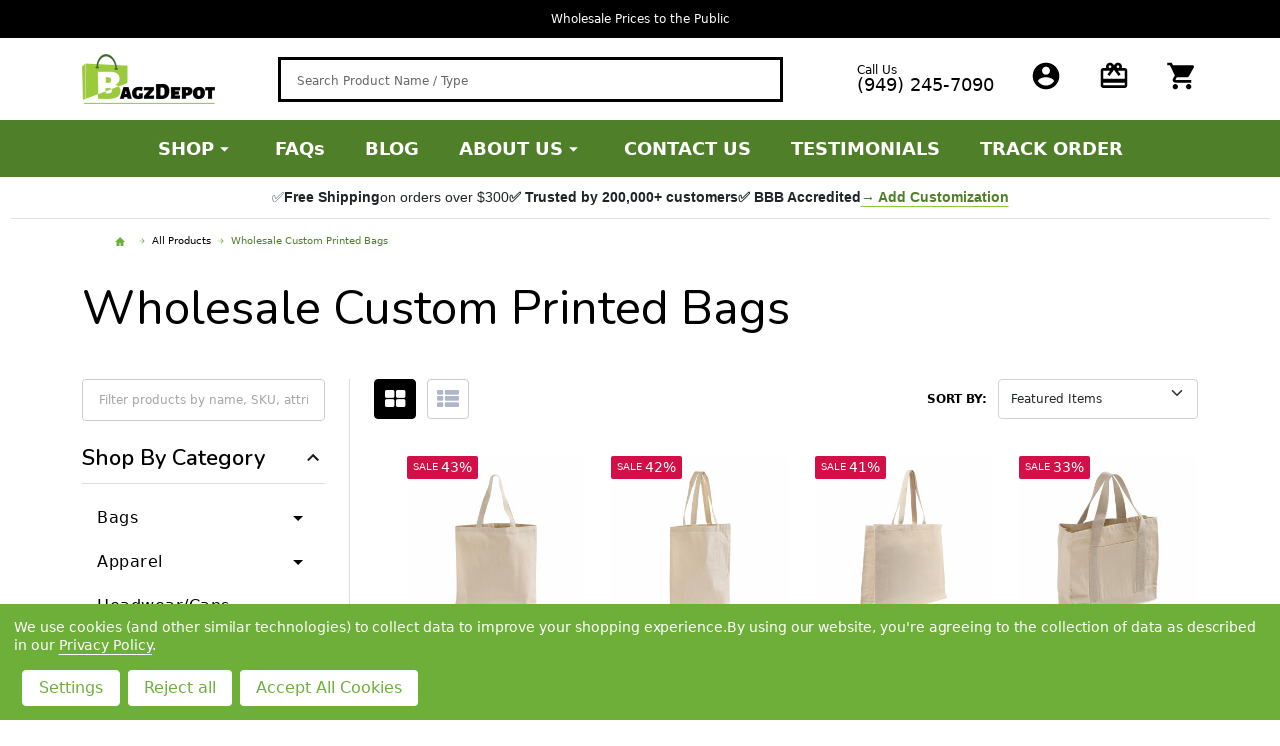

--- FILE ---
content_type: text/html; charset=UTF-8
request_url: https://www.bagzdepot.com/collections/custom-tote-bags/?customizable=1&depth%5B0%5D=5%22D&depth%5B1%5D=6%22D&page=2
body_size: 52352
content:


    <!DOCTYPE html>
<html class="no-js" lang="en">
    <head>
        <title>Custom Tote Bags in Bulk | Personalized &amp; Printed | BagzDepot - Page 2</title>
        <link rel="dns-prefetch preconnect" href="https://cdn11.bigcommerce.com/s-e0778yar7d" crossorigin><link rel="dns-prefetch preconnect" href="https://fonts.googleapis.com/" crossorigin><link rel="dns-prefetch preconnect" href="https://fonts.gstatic.com/" crossorigin>
        <meta name="keywords" content="wholesale custom printed bags"><meta name="description" content="Shop custom tote bags in bulk at wholesale prices. Personalize with your logo for events, promos, or retail. Trusted by 200K+ clients. Fast USA shipping."><link rel='canonical' href='https://www.bagzdepot.com/collections/custom-tote-bags/?page=2' /><meta name='platform' content='bigcommerce.stencil' />
        
                <link rel="prev" href="https://www.bagzdepot.com/collections/custom-tote-bags/?customizable=1&amp;depth%5B0%5D=5%22D&amp;depth%5B1%5D=6%22D&amp;page=1">
        <link rel="next" href="https://www.bagzdepot.com/collections/custom-tote-bags/?customizable=1&amp;depth%5B0%5D=5%22D&amp;depth%5B1%5D=6%22D&amp;page=3">
     <script type="application/ld+json">
    {
        "@context": "https://schema.org",
        "@type": "ItemList",
        "itemListElement": [
        ]
    }
    </script>

    <script type="application/ld+json">
    {
        "@context": "https://schema.org",
        "@type": "BreadcrumbList",
        "itemListElement": [
            {
                "@type": "ListItem",
                "position": 1,
                "name": "Home",
                "item": "https://www.bagzdepot.com/"
            },
            {
                "@type": "ListItem",
                "position": 2,
                "name": "Wholesale Custom Printed Bags",
                "item": "https://www.bagzdepot.com/collections/custom-tote-bags/"
            }
        ]
    }
    </script>
    
    

        
        
<link rel="preload" fetchpriority="high" href="https://cdn11.bigcommerce.com/s-e0778yar7d/images/stencil/original/image-manager/banner-bagz.jpg" as="image">

<link rel="stylesheet" href="https://cdnjs.cloudflare.com/ajax/libs/font-awesome/6.4.0/css/all.min.css" media="print" onload="this.media='all'" >
        <link href="https://cdn11.bigcommerce.com/s-e0778yar7d/product_images/Wholesale-tote-bags.jpg" rel="shortcut icon">
        <meta name="viewport" content="width=device-width, initial-scale=1.0">
        

        <script>
            document.documentElement.className = document.documentElement.className.replace('no-js', 'js');
        </script>

        <script>
    function browserSupportsAllFeatures() {
        return window.Promise
            && window.fetch
            && window.URL
            && window.URLSearchParams
            && window.WeakMap
            // object-fit support
            && ('objectFit' in document.documentElement.style);
    }

    function loadScript(src) {
        var js = document.createElement('script');
        js.src = src;
        js.onerror = function () {
            console.error('Failed to load polyfill script ' + src);
        };
        document.head.appendChild(js);
    }

    if (!browserSupportsAllFeatures()) {
        loadScript('https://cdn11.bigcommerce.com/s-e0778yar7d/stencil/d77c7430-79e0-013e-1734-6eabb9b0c022/e/6203aa70-ce24-013e-c14a-1e6a410aeef2/dist/theme-bundle.polyfills.js');
    }
</script>
<!-- preload polyfill -->
<script>!function(n){"use strict";n.loadCSS||(n.loadCSS=function(){});var o=loadCSS.relpreload={};if(o.support=function(){var e;try{e=n.document.createElement("link").relList.supports("preload")}catch(t){e=!1}return function(){return e}}(),o.bindMediaToggle=function(t){var e=t.media||"all";function a(){t.addEventListener?t.removeEventListener("load",a):t.attachEvent&&t.detachEvent("onload",a),t.setAttribute("onload",null),t.media=e}t.addEventListener?t.addEventListener("load",a):t.attachEvent&&t.attachEvent("onload",a),setTimeout(function(){t.rel="stylesheet",t.media="only x"}),setTimeout(a,3e3)},o.poly=function(){if(!o.support())for(var t=n.document.getElementsByTagName("link"),e=0;e<t.length;e++){var a=t[e];"preload"!==a.rel||"style"!==a.getAttribute("as")||a.getAttribute("data-loadcss")||(a.setAttribute("data-loadcss",!0),o.bindMediaToggle(a))}},!o.support()){o.poly();var t=n.setInterval(o.poly,500);n.addEventListener?n.addEventListener("load",function(){o.poly(),n.clearInterval(t)}):n.attachEvent&&n.attachEvent("onload",function(){o.poly(),n.clearInterval(t)})}"undefined"!=typeof exports?exports.loadCSS=loadCSS:n.loadCSS=loadCSS}("undefined"!=typeof global?global:this);</script>
        <script>window.consentManagerTranslations = `{"locale":"en","locales":{"consent_manager.data_collection_warning":"en","consent_manager.accept_all_cookies":"en","consent_manager.gdpr_settings":"en","consent_manager.data_collection_preferences":"en","consent_manager.use_data_by_cookies":"en","consent_manager.data_categories_table":"en","consent_manager.allow":"en","consent_manager.accept":"en","consent_manager.deny":"en","consent_manager.dismiss":"en","consent_manager.reject_all":"en","consent_manager.category":"en","consent_manager.purpose":"en","consent_manager.functional_category":"en","consent_manager.functional_purpose":"en","consent_manager.analytics_category":"en","consent_manager.analytics_purpose":"en","consent_manager.targeting_category":"en","consent_manager.advertising_category":"en","consent_manager.advertising_purpose":"en","consent_manager.essential_category":"en","consent_manager.esential_purpose":"en","consent_manager.yes":"en","consent_manager.no":"en","consent_manager.not_available":"en","consent_manager.cancel":"en","consent_manager.save":"en","consent_manager.back_to_preferences":"en","consent_manager.close_without_changes":"en","consent_manager.unsaved_changes":"en","consent_manager.by_using":"en","consent_manager.agree_on_data_collection":"en","consent_manager.change_preferences":"en","consent_manager.cancel_dialog_title":"en","consent_manager.privacy_policy":"en","consent_manager.allow_category_tracking":"en","consent_manager.disallow_category_tracking":"en"},"translations":{"consent_manager.data_collection_warning":"We use cookies (and other similar technologies) to collect data to improve your shopping experience.","consent_manager.accept_all_cookies":"Accept All Cookies","consent_manager.gdpr_settings":"Settings","consent_manager.data_collection_preferences":"Website Data Collection Preferences","consent_manager.use_data_by_cookies":" uses data collected by cookies and JavaScript libraries to improve your shopping experience.","consent_manager.data_categories_table":"The table below outlines how we use this data by category. To opt out of a category of data collection, select 'No' and save your preferences.","consent_manager.allow":"Allow","consent_manager.accept":"Accept","consent_manager.deny":"Deny","consent_manager.dismiss":"Dismiss","consent_manager.reject_all":"Reject all","consent_manager.category":"Category","consent_manager.purpose":"Purpose","consent_manager.functional_category":"Functional","consent_manager.functional_purpose":"Enables enhanced functionality, such as videos and live chat. If you do not allow these, then some or all of these functions may not work properly.","consent_manager.analytics_category":"Analytics","consent_manager.analytics_purpose":"Provide statistical information on site usage, e.g., web analytics so we can improve this website over time.","consent_manager.targeting_category":"Targeting","consent_manager.advertising_category":"Advertising","consent_manager.advertising_purpose":"Used to create profiles or personalize content to enhance your shopping experience.","consent_manager.essential_category":"Essential","consent_manager.esential_purpose":"Essential for the site and any requested services to work, but do not perform any additional or secondary function.","consent_manager.yes":"Yes","consent_manager.no":"No","consent_manager.not_available":"N/A","consent_manager.cancel":"Cancel","consent_manager.save":"Save","consent_manager.back_to_preferences":"Back to Preferences","consent_manager.close_without_changes":"You have unsaved changes to your data collection preferences. Are you sure you want to close without saving?","consent_manager.unsaved_changes":"You have unsaved changes","consent_manager.by_using":"By using our website, you're agreeing to our","consent_manager.agree_on_data_collection":"By using our website, you're agreeing to the collection of data as described in our ","consent_manager.change_preferences":"You can change your preferences at any time","consent_manager.cancel_dialog_title":"Are you sure you want to cancel?","consent_manager.privacy_policy":"Privacy Policy","consent_manager.allow_category_tracking":"Allow [CATEGORY_NAME] tracking","consent_manager.disallow_category_tracking":"Disallow [CATEGORY_NAME] tracking"}}`;</script>
        
        <script>
            window.lazySizesConfig = window.lazySizesConfig || {};
            window.lazySizesConfig.loadMode = 1;
        </script>

        <script async src="https://cdn11.bigcommerce.com/s-e0778yar7d/stencil/d77c7430-79e0-013e-1734-6eabb9b0c022/e/6203aa70-ce24-013e-c14a-1e6a410aeef2/dist/theme-bundle.head_async.js"></script>
        

            <!--<script src="https://ajax.googleapis.com/ajax/libs/webfont/1.6.26/webfont.js"></script>-->
            <!--<script>-->
            <!--    WebFont.load({-->
            <!--        custom: {-->
            <!--            families: ['Quicksand', 'Poppins', 'Roboto', 'Open Sans', 'Noto Sans', 'Lato', 'Montserrat', 'Source Sans Pro', 'Oswald', 'Raleway', 'PT Sans', 'Merriweather', 'Nunito', 'Rubik', 'Lora', 'Josefin Sans', 'Kulim Park']-->
            <!--        },-->
            <!--        classes: false-->
            <!--    });-->
            <!--</script>-->
            <link href="https://fonts.googleapis.com/css?family=Poppins:600,500,400%7CNunito:400,300,600,700&display=swap" rel="stylesheet">
        <link data-stencil-stylesheet href="https://cdn11.bigcommerce.com/s-e0778yar7d/stencil/d77c7430-79e0-013e-1734-6eabb9b0c022/e/6203aa70-ce24-013e-c14a-1e6a410aeef2/css/theme-64732c10-c85c-013e-65a9-6e771e833a19.css" rel="stylesheet">

        
        <!-- Start Tracking Code for analytics_siteverification -->

<meta name="google-site-verification" content="_ZXs1rvwxlI_HSSSR2fHbUgy4ArL8w3b8TkaYByHYtw" />
<meta name="facebook-domain-verification" content="sxa6d9o2zxot9mit7pj9m8nho46wrg" />
<meta name="google-site-verification" content="CgkGwXtJV5XFSVyIWA74adT0UjGMzR6rO8xAItHNoOA" />


<!-- End Tracking Code for analytics_siteverification -->

<!-- Start Tracking Code for analytics_visualwebsiteoptimizer -->

<style>
.css-10z1g2q {
    background-color: #ffffff !important;
}
</style>

<!-- End Tracking Code for analytics_visualwebsiteoptimizer -->


<script type="text/javascript" src="https://checkout-sdk.bigcommerce.com/v1/loader.js" defer ></script>
<script>window.consentManagerStoreConfig = function () { return {"storeName":"BagzDepot","privacyPolicyUrl":"https:\/\/www.bagzdepot.com\/terms-and-conditions\/","writeKey":null,"improvedConsentManagerEnabled":true,"AlwaysIncludeScriptsWithConsentTag":true}; };</script>
<script type="text/javascript" src="https://cdn11.bigcommerce.com/shared/js/bodl-consent-32a446f5a681a22e8af09a4ab8f4e4b6deda6487.js" integrity="sha256-uitfaufFdsW9ELiQEkeOgsYedtr3BuhVvA4WaPhIZZY=" crossorigin="anonymous" defer></script>
<script type="text/javascript" src="https://cdn11.bigcommerce.com/shared/js/storefront/consent-manager-config-3013a89bb0485f417056882e3b5cf19e6588b7ba.js" defer></script>
<script type="text/javascript" src="https://cdn11.bigcommerce.com/shared/js/storefront/consent-manager-08633fe15aba542118c03f6d45457262fa9fac88.js" defer></script>
<script type="text/javascript">
var BCData = {};
</script>
<script src='https://ajax.googleapis.com/ajax/libs/jquery/2.1.3/jquery.min.js'  ></script><script src='https://cdnjs.cloudflare.com/ajax/libs/slick-carousel/1.8.1/slick.min.js'  ></script><script src='https://ecommplugins-trustboxsettings.trustpilot.com/stores/e0778yar7d.js?settings=1743612760905' async ></script><script src='https://widget.trustpilot.com/bootstrap/v5/tp.widget.bootstrap.min.js' async ></script><script src='https://searchserverapi1.com/widgets/bigcommerce/init.js?api_key=3b5y1a2O0U' async ></script><!-- Global site tag (gtag.js) - Google Ads: AW-947428903 -->
<script data-bc-cookie-consent="3" type="text/plain" async src="https://www.googletagmanager.com/gtag/js?id=AW-947428903"></script>
<script data-bc-cookie-consent="3" type="text/plain">
  window.dataLayer = window.dataLayer || [];
  function gtag(){dataLayer.push(arguments);}
  gtag('js', new Date());

  gtag('config', 'AW-947428903');
  gtag('set', 'developer_id.dMjk3Nj', true);
</script>
<!-- GA4 Code Start: View Product Content -->
<script data-bc-cookie-consent="3" type="text/plain">
</script>
<script>
!function (w, d, t) {
w.TiktokAnalyticsObject=t;var ttq=w[t]=w[t]||[];ttq.methods=["page","track","identify","instances","debug","on","off","once","ready","alias","group","enableCookie","disableCookie"],ttq.setAndDefer=function(t,e){t[e]=function(){t.push([e].concat(Array.prototype.slice.call(arguments,0)))}};for(var i=0;i<ttq.methods.length;i++)ttq.setAndDefer(ttq,ttq.methods[i]);ttq.instance=function(t){for(var e=ttq._i[t]||[],n=0;n<ttq.methods.length;n++
)ttq.setAndDefer(e,ttq.methods[n]);return e},ttq.load=function(e,n){var i="https://analytics.tiktok.com/i18n/pixel/events.js";ttq._i=ttq._i||{},ttq._i[e]=[],ttq._i[e]._u=i,ttq._t=ttq._t||{},ttq._t[e]=+new Date,ttq._o=ttq._o||{},ttq._o[e]=n||{};n=document.createElement("script");n.type="text/javascript",n.async=!0,n.src=i+"?sdkid="+e+"&lib="+t;e=document.getElementsByTagName("script")[0];e.parentNode.insertBefore(n,e)};



ttq.load('CJ005SJC77UANEK0CQF0');
ttq.page();
}(window, document, 'ttq');
</script><script>
!function(f,b,e,v,n,t,s)
{if(f.fbq)return;n=f.fbq=function(){n.callMethod?
n.callMethod.apply(n,arguments):n.queue.push(arguments)};
if(!f._fbq)f._fbq=n;n.push=n;n.loaded=!0;n.version='2.0';
n.queue=[];t=b.createElement(e);t.async=!0;
t.src=v;s=b.getElementsByTagName(e)[0];
s.parentNode.insertBefore(t,s)}(window, document,'script',
'https://connect.facebook.net/en_US/fbevents.js');
fbq('init', '652494163463167');
fbq('track', 'PageView');
</script><script>

document.querySelectorAll('[data-cart-item-add]').forEach(form => form.addEventListener('submit', (event) => {

  event.preventDefault();

  const formData = new FormData(event.target);

  let productId, productQty;

  for (const pair of formData.entries()) {

    if (pair[0] === 'product_id') {

      productId = pair[1];
    } else if (pair[0] === 'qty[]') {

      productQty = parseInt(pair[1]);
    }

  }
  fbq('track', 'AddToCart', {
          contents: [
            { id: '' , quantity: productQty }
          ],
          content_type: 'product',
          value: '',
          currency: '',
    })
}));
</script><!-- Google Tag Manager -->
<script data-bc-cookie-consent="3" type="text/plain">(function(w,d,s,l,i){w[l]=w[l]||[];w[l].push({'gtm.start':
new Date().getTime(),event:'gtm.js'});var f=d.getElementsByTagName(s)[0],
j=d.createElement(s),dl=l!='dataLayer'?'&l='+l:'';j.async=true;j.src=
'https://www.googletagmanager.com/gtm.js?id='+i+dl;f.parentNode.insertBefore(j,f);
})(window,document,'script','dataLayer','GTM-P6QX36M');</script>
<!-- End Google Tag Manager --><script> if (window.location.pathname === '/blog/create-memorable-experience-with-customized-gift-bags/') {
    window.location.replace('https://www.bagzdepot.com/blog/how-to-create-a-memorable-experience-with-customized-gift-bags/');
}
</script>
<!-- Google tag (gtag.js) -->
<script async src="https://www.googletagmanager.com/gtag/js?id=AW-947428903"></script>
<script>
window.dataLayer = window.dataLayer || [];
function gtag(){dataLayer.push(arguments);}
gtag('js', new Date());



gtag('config', 'AW-947428903');
</script>
<script id='merchantWidgetScript'
        src="https://www.gstatic.com/shopping/merchant/merchantwidget.js"
        defer>
</script>
<script type="text/javascript">
   merchantWidgetScript.addEventListener('load', function () {
    merchantwidget.start({
      position: 'LEFT_BOTTOM',
      sideMargin: 25,
      bottomMargin: 80,
      mobileSideMargin: 11,
      mobileBottomMargin: 2
    });
  });
</script><script data-bc-cookie-consent="2" type="text/plain">
				
    (function (w,d,s,u,o,c,e,x){
				
        w['TrackingSystemObject']=o;
				
        e=d.createElement(s);e.async=1;e.src=u;e.onload=c;
				
        x=d.getElementsByTagName(s)[0];x.parentNode.insertBefore(e, x);
				
    })(window,document,'script','https://cdn.refersion.com/refersion.js','r',function () {
				
        /*Configure SDK*/
				
        r.pubKey = 'pub_f405650531062f97496b';
				
        r.settings.fp_off = true;
				
        r.cart_type='BIGCOMMERCE';
				
        /*Initialize*/
				
        r.initializeXDLS().then(() => {
				
            r.launchDefault();
				
        });
     });
</script>
                <script type="text/javascript">
                    const trustpilot_settings = {
                        page: "category" === "default" ? "landing" : "category",
                        sku: "",
                        name: "",
                        key: "QY85Qln6wAQhATua",
                        product_id: "", // Needed for TrustBoxPreview
                    };
                    const createTrustBoxScript = function() {
                        const trustBoxScript = document.createElement('script');
                        trustBoxScript.async = true;
                        trustBoxScript.src = "https://ecommplugins-scripts.trustpilot.com/v2.1/js/header_bigcommerce.min.js";
                        document.head.appendChild(trustBoxScript);
                    };
                    if (BCData.product_attributes && !BCData.product_attributes.base && "sku" !== 'id') {
                        addEventListener('DOMContentLoaded', () => {
                            const endpoint = "/remote/v1/product-attributes/";
                            try {
                                stencilUtils.api.productAttributes.makeRequest(endpoint, "GET", {}, {}, function(err, res) {
                                    trustpilot_settings.sku = res.data["sku"];
                                    createTrustBoxScript();
                                })
                            } catch {
                                fetch(endpoint).then(function(res) {
                                    res.json().then(function(jsonRes) {
                                        trustpilot_settings.sku = jsonRes.data["sku"];
                                        createTrustBoxScript();
                                    });
                                });
                            }
                        });
                    } else {
                        createTrustBoxScript();
                    }
                </script>
            
<script nonce="">
(function () {
    var xmlHttp = new XMLHttpRequest();

    xmlHttp.open('POST', 'https://bes.gcp.data.bigcommerce.com/nobot');
    xmlHttp.setRequestHeader('Content-Type', 'application/json');
    xmlHttp.send('{"store_id":"1002703474","timezone_offset":"-7.0","timestamp":"2026-01-24T08:28:14.55593600Z","visit_id":"61b2e286-19a6-48e3-93af-cdef6390c25b","channel_id":1}');
})();
</script>





            
            
            
            
            
            
            
            
            
            
            
            

        <!-- snippet location htmlhead -->
        <link href="https://cdn.jsdelivr.net/npm/bootstrap@5.0.2/dist/css/bootstrap.min.css " rel="stylesheet" crossorigin="anonymous" media="print" onload="this.media='all'" >
         <link rel="stylesheet" href="/content/Icon-font-7-stroke-PIXEDEN-v-1.2.0/pe-icon-7-stroke/css/pe-icon-7-stroke.css" media="print" onload="this.media='all'" />
        <link rel="stylesheet" href="/content/Icon-font-7-stroke-PIXEDEN-v-1.2.0/pe-icon-7-stroke/css/helper.css" media="print" onload="this.media='all'"  />
    </head>
    <body class="csscolumns supermarket-layout--default 
        supermarket-style--
        
        supermarket-pageType--category 
        supermarket-page--pages-category 
        supermarket--hideContentNav
        
        has-faceted
        
        
        
        " id="topOfPage">

        <!-- snippet location header -->

        <svg data-src="https://cdn11.bigcommerce.com/s-e0778yar7d/stencil/d77c7430-79e0-013e-1734-6eabb9b0c022/e/6203aa70-ce24-013e-c14a-1e6a410aeef2/img/icon-sprite.svg" class="icons-svg-sprite"></svg>

        <!-- Your HTML (assuming the div is already in the page) -->
<script async src="https://cdn.jsdelivr.net/npm/bootstrap@5.3.3/dist/js/bootstrap.bundle.min.js" integrity="sha384-YvpcrYf0tY3lHB60NNkmXc5s9fDVZLESaAA55NDzOxhy9GkcIdslK1eN7N6jIeHz" crossorigin="anonymous"></script>
    <script>
    // Function to initialize carousel
    function initCarousel() {
        const carouselElement = document.querySelector('#carouselExampleCaptions');
        if (carouselElement && typeof bootstrap !== 'undefined') {
            new bootstrap.Carousel(carouselElement, {
                interval: 5000, // Slide every 5 seconds
                wrap: true,
                pause: 'hover',
                touch: true // Enable touch swiping
            });
        }
    }

    // Run immediately or when Bootstrap is loaded
    if (document.readyState === 'loading') {
        document.addEventListener('DOMContentLoaded', () => {
            initCarousel();
            hideWidgetDiv();
        });
    } else {
        initCarousel();
        hideWidgetDiv();
    }

    // Fallback in case Bootstrap JS loads later
    window.addEventListener('load', initCarousel);
    </script>


<header class="header" role="banner"  data-sticky-header>

    <div class="beautify__topHeader">
        <div class="container">
            <!-- <div class="_announce">
                <div data-content-region="header_top_announcement--global"></div>
            </div> -->
            <!-- <div class="_user"> -->
                <!--  -->
            
      
 
                <div class="slider">
                    <div class="swiper-slide">
                      USA's Largest Wholesale Promotional Bags Supplier
                    </div>
                    <div class="swiper-slide">
                      Free Shipping over $300 
                    </div>
                    <div class="swiper-slide">
                      Wholesale Prices to the Public
                    </div>
                 </div>
             
                <script>
                    //  $(document).ready(function () {
                         $(".slider").slick({
                             slidesToShow: 1,
                             autoplay: true,
                             arrows: false,
                         });
                    //  });
                </script>
                
            <!-- </div> -->
        </div>
    </div>
    <div class="beautify__mainHeader _hasImg _left">
        <div class="container">
            <a href="#" class="mobileMenu-toggle" data-mobile-menu-toggle="menu">
                <span class="mobileMenu-toggleIcon"><span class="_icon"></span></span>
                <span class="_label sr-only">Menu</span>
            </a>
            
                <div class="header-logo _isImg">
                    <a href="https://www.bagzdepot.com/" data-instantload='{"page":"home"}'>
            <div class="header-logo-image-container">
                <img class="header-logo-image" src="https://cdn11.bigcommerce.com/s-e0778yar7d/images/stencil/160x50/bagzdepot_logo2x_1667284334__10407.original.png" srcset="https://cdn11.bigcommerce.com/s-e0778yar7d/images/stencil/160x50/bagzdepot_logo2x_1667284334__10407.original.png 1x, https://cdn11.bigcommerce.com/s-e0778yar7d/images/stencil/320w/bagzdepot_logo2x_1667284334__10407.original.png 2x" alt="BagzDepot" title="BagzDepot">
            </div>
</a>
                </div>

            <div class="_searchBar">
                <div class="beautify__quickSearch is-open" data-prevent-quick-search-close>
    <!-- snippet location forms_search -->
    <form class="form" action="/search.php">
        <fieldset class="form-fieldset">
            <div class="form-field">
                <label class="is-srOnly" for="search_query">Search</label>
                <div class="form-prefixPostfix">
                    <input class="form-input" data-search-quick name="search_query" id="search_query" data-error-message="Search field cannot be empty." placeholder="Search Product Name / Type" autocomplete="off">
                    <button type="button" class="button _close" data-quick-search-close><svg class="icon"><use xlink:href="#icon-close"></use></svg><span class="sr-only">Close</span></button>
                    <button type="submit" class="button _submit"><svg class="icon"><use xlink:href="#icon-bs-search"></use></svg><span class="sr-only">Search</span></button>
                </div>
            </div>
        </fieldset>
    </form>
</div>
            </div>

            <ul class="navUser-section">
                <li class="navUser-item navUser-item--phone">
                    <a class="navUser-action" href="tel:(949) 245-7090" title="Call Us: (949) 245-7090">
                        <svg xmlns="http://www.w3.org/2000/svg" viewBox="0 0 24 24" width="24" height="24" class="icon">
                            <path fill="currentColor" d="M20 15.5c-1.25 0-2.45-.2-3.57-.57a1.02 1.02 0 0 0-1.02.24l-2.2 2.2a15.045 15.045 0 0 1-6.59-6.59l2.2-2.21a.96.96 0 0 0 .25-1A11.36 11.36 0 0 1 8.5 4c0-.55-.45-1-1-1H4c-.55 0-1 .45-1 1 0 9.39 7.61 17 17 17 .55 0 1-.45 1-1v-3.5c0-.55-.45-1-1-1zM19 12h2a9 9 0 0 0-9-9v2c3.87 0 7 3.13 7 7zm-4 0h2c0-2.76-2.24-5-5-5v2c1.66 0 3 1.34 3 3z"/>
                          </svg>
                        <span class="_label">Call Us<span class="_phoneNumber">(949) 245-7090</span></span>
                    </a>
                </li>

                <li class="navUser-item navUser-item--account">
                        <a class="navUser-action" href="/login.php" title="Sign in&amp; Register">
                            <svg  class='icon' xmlns="http://www.w3.org/2000/svg" viewBox="0 0 24 24" width="24" height="24" id="icon-account">
                                <path fill="currentColor" d="M12 2C6.48 2 2 6.48 2 12s4.48 10 10 10 10-4.48 10-10S17.52 2 12 2zm0 3c1.66 0 3 1.34 3 3s-1.34 3-3 3-3-1.34-3-3 1.34-3 3-3zm0 14.2c-2.5 0-4.71-1.28-6-3.22.03-1.99 4-3.08 6-3.08 1.99 0 5.97 1.09 6 3.08-1.29 1.94-3.5 3.22-6 3.22z"/>
                              </svg>
                            <span class="_label">
                                Sign in
                                    &amp; Register
                            </span>
                        </a>
                </li>
            
            
                <li class="navUser-item navUser-item--compare">
                    <a class="navUser-action navUser-action--compare" href="/compare" title="Compare" data-compare-nav>
                        <svg class='icon' xmlns="http://www.w3.org/2000/svg" viewBox="0 0 24 24" width="24" height="24" id="icon-compare">
                            <path fill="currentColor" d="M10 3H5c-1.1 0-2 .9-2 2v14c0 1.1.9 2 2 2h5v2h2V1h-2v2zm0 15H5l5-6v6zm9-15h-5v2h5v13l-5-6v9h5c1.1 0 2-.9 2-2V5c0-1.1-.9-2-2-2z"/>
                          </svg>
                        <span class="_label">Compare <span class="countPill countPill--positive countPill--alt"></span></span>
                        
                    </a>
                </li>
                
                    <li class="navUser-item navUser-item--giftCert">
                        <a class="navUser-action navUser-action--giftCert" href="/giftcertificates.php" title="Gift Certificates">
                            <svg class = 'icon' xmlns="http://www.w3.org/2000/svg" viewBox="0 0 24 24" width="24" height="24" id="icon-gift">
                                <path fill="currentColor" d="M20 6h-2.18c.11-.31.18-.65.18-1 0-1.66-1.34-3-3-3-1.05 0-1.96.54-2.5 1.35l-.5.67-.5-.68C10.96 2.54 10.05 2 9 2 7.34 2 6 3.34 6 5c0 .35.07.69.18 1H4c-1.11 0-1.99.89-1.99 2L2 19c0 1.11.89 2 2 2h16c1.11 0 2-.89 2-2V8c0-1.11-.89-2-2-2zm-5-2c.55 0 1 .45 1 1s-.45 1-1 1-1-.45-1-1 .45-1 1-1zM9 4c.55 0 1 .45 1 1s-.45 1-1 1-1-.45-1-1 .45-1 1-1zm11 15H4v-2h16v2zm0-5H4V8h5.08L7 10.83 8.62 12 11 8.76l1-1.36 1 1.36L15.38 12 17 10.83 14.92 8H20v6z"/>
                              </svg>
                            <span class="_label">Gift Certificates</span>
                        </a>
                    </li>

                <li class="navUser-item navUser-item--recentlyViewed">
                    <a class="navUser-action navUser-action--recentlyViewed" href="#recently-viewed" data-dropdown="recently-viewed-dropdown" data-options="align:right" title="Recently Viewed" style="display:none">
                        <svg class='icon' xmlns="http://www.w3.org/2000/svg" viewBox="0 0 24 24" width="24" height="24" id="icon-recent-list">
                            <path fill="currentColor" d="M13 3c-4.97 0-9 4.03-9 9H1l3.89 3.89.07.14L9 12H6c0-3.87 3.13-7 7-7s7 3.13 7 7-3.13 7-7 7c-1.93 0-3.68-.79-4.94-2.06l-1.42 1.42C8.27 19.99 10.51 21 13 21c4.97 0 9-4.03 9-9s-4.03-9-9-9zm-1 5v5l4.28 2.54.72-1.21-3.5-2.08V8H12z"/>
                          </svg>
                        <span class="_label">Recently Viewed</span>
                    </a>
                    <div class="dropdown-menu" id="recently-viewed-dropdown" data-dropdown-content aria-hidden="true"></div>
                </li>
            
                <li class="navUser-item navUser-item--cart">
                    <a
                        class="navUser-action navUser-action--cart"
                        data-cart-preview
                        data-toggle="cart-preview-dropdown"
                        href="/cart.php"
                        title="Cart">
                        <svg class='icon' xmlns="http://www.w3.org/2000/svg" viewBox="0 0 24 24" width="24" height="24" id="icon-cart">
                            <path fill="currentColor" d="M7 18c-1.1 0-1.99.9-1.99 2S5.9 22 7 22s2-.9 2-2-.9-2-2-2zM1 2v2h2l3.6 7.59-1.35 2.45c-.16.28-.25.61-.25.96 0 1.1.9 2 2 2h12v-2H7.42c-.14 0-.25-.11-.25-.25l.03-.12.9-1.63h7.45c.75 0 1.41-.41 1.75-1.03l3.58-6.49c.08-.14.12-.31.12-.48 0-.55-.45-1-1-1H5.21l-.94-2H1zm16 16c-1.1 0-1.99.9-1.99 2s.89 2 1.99 2 2-.9 2-2-.9-2-2-2z"/>
                          </svg>
                        <span class="_label">Cart</span> <span class="countPill cart-quantity"></span>
                    </a>
                    <div class="previewCart-overlay"></div>
                    <div class="dropdown-menu" id="cart-preview-dropdown" aria-hidden="true"></div>
                </li>
            </ul>

        </div>
    </div>

    <div class="navPages-container" id="menu" data-menu>
        <div class="container" id="bf-fix-menu-mobile">
            <nav class="navbar">
    <div class="nav-container">
        <ul class="nav-menu">
            <li class="nav-item">
                <a href="https://www.bagzdepot.com/collections" class="nav-link has-menulist" data-instantload>SHOP
                    <svg class="dropdown-icon" xmlns="http://www.w3.org/2000/svg" viewBox="0 0 24 24" fill="currentColor">
                        <path d="M7 10l5 5 5-5H7z"/>
                    </svg>
                </a>
                <div class="dropdown">
                    <div class="mega-menu-container">
            
                         <!--LEFT TABS -->
                        <div class="mega-menu-tabs">
                            <ul>
                                <li>
                                    <div class="category-tab active" data-target="bags-list"><a href="https://www.bagzdepot.com/collections/bags/" data-instantload>BAGS</a>
                                        <svg class="right-arrow" xmlns="http://www.w3.org/2000/svg" viewBox="0 0 24 24" fill="currentColor" width="20" height="20">
                                            <path d="M10 6l6 6-6 6V6z"/>
                                        </svg>
                                    </div>
                                </li> 
                                <li>
                                    <div class="category-tab" data-target="apparel-list"><a href="https://www.bagzdepot.com/collections/wholesale-apparel" data-instantload>APPAREL</a>
                                        <svg class="right-arrow" xmlns="http://www.w3.org/2000/svg" viewBox="0 0 24 24" fill="currentColor" width="20" height="20">
                                            <path d="M10 6l6 6-6 6V6z"/>
                                        </svg>
                                    </div>
                                </li> 
                                <li>
                                    <div class="category-tab" data-target="headwear-list"><a href="https://www.bagzdepot.com/collections/wholesale-headwear-caps" data-instantload>HEADWEAR/CAPS</a>
                                        <svg class="right-arrow" xmlns="http://www.w3.org/2000/svg" viewBox="0 0 24 24" fill="currentColor" width="20" height="20">
                                            <path d="M10 6l6 6-6 6V6z"/>
                                        </svg>
                                    </div>
                                </li>
                                <li>
                                    <div class="category-tab" data-target="towel-list"><a href="https://www.bagzdepot.com/collections/wholesale-towels" data-instantload>TOWELS</a>
                                        <svg class="right-arrow" xmlns="http://www.w3.org/2000/svg" viewBox="0 0 24 24" fill="currentColor" width="20" height="20">
                                            <path d="M10 6l6 6-6 6V6z"/>
                                        </svg>
                                    </div>
                                </li>
                            </ul>
                        </div>
            
                         <!--RIGHT CONTENT -->
                        <div class="mega-menu-content">
                            
                            <!--Bags -->
                            <div id="bags-list" class="tab-content active">
                                <div class="menu-column">
                                    <h3><a href="https://www.bagzdepot.com/collections/tote-bags/" data-instantload>Tote Bags</a>
                                        <svg class="dropdown-icon" xmlns="http://www.w3.org/2000/svg" viewBox="0 0 24 24" fill="currentColor">
                                            <path d="M7 10l5 5 5-5H7z"/>
                                        </svg>
                                    </h3>
                                    <ul>
                                        <li><a href="https://www.bagzdepot.com/collections/canvas-tote-bags" data-instantload>Canvas Tote Bags</a></li>
                                        <li><a href="https://www.bagzdepot.com/collections/cotton-tote-bags" data-instantload>Cotton Tote Bags</a></li>
                                        <li><a href="https://www.bagzdepot.com/collections/organic-cotton-bags" data-instantload>Organic Tote Bags</a></li>
                                        <li><a href="https://www.bagzdepot.com/collections/jute-burlap-bags" data-instantload>Jute Burlap Tote Bags</a></li>
                                        <li><a href="https://www.bagzdepot.com/collections/polyester-tote-bags" data-instantload>Polyester Tote Bags</a></li>
                                        <li><a href="https://www.bagzdepot.com/collection/wholesale-clear-bags" data-instantload>Clear Tote Bags</a></li>
                                        <li><a href="https://www.bagzdepot.com/collections/non-woven-tote-bags" data-instantload>Non Woven Tote Bags</a></li>
                                    </ul>
                                </div>
                                <div class="menu-column">
                                    <h3><a href="https://www.bagzdepot.com/collections/clear-bags" data-instantload>Clear Bags</a>
                                        <svg class="dropdown-icon" xmlns="http://www.w3.org/2000/svg" viewBox="0 0 24 24" fill="currentColor">
                                            <path d="M7 10l5 5 5-5H7z"/>
                                        </svg>
                                    </h3>
                                    <ul>
                                        <li><a href="https://www.bagzdepot.com/collections/clear-bags" data-instantload>Clear Tote Bags</a></li>
                                        <li><a href="https://www.bagzdepot.com/collections/clear-fanny-bags/" data-instantload>Clear Fanny Packs</a></li>
                                        <li><a href="https://www.bagzdepot.com/collections/clear-drawstring-bags/"data-instantload>Clear Drawstring Bags</a></li>
                                        <li><a href="https://www.bagzdepot.com/collections/clear-backpacks/" data-instantload>Clear Backpacks</a></li>
                                        <li><a href="https://www.bagzdepot.com/collections/clear-duffle-bags/" data-instantload>Clear Duffle Bags</a></li>
                                    </ul>
                                    <h3 style="margin-top:20px;"><a href="https://www.bagzdepot.com/collections/backpacks" data-instantload>Backpacks</a></h3>
                                    <h3 style="margin-top:20px;"><a href="https://www.bagzdepot.com/collections/duffle-bags" data-instantload>Duffle Bags</a></h3>
                                </div>
                                <div class="menu-column">
                                    <h3><a href="https://www.bagzdepot.com/collections/drawstring-bags" data-instantload>Drawstring Bags</a>
                                        <svg class="dropdown-icon" xmlns="http://www.w3.org/2000/svg" viewBox="0 0 24 24" fill="currentColor">
                                            <path d="M7 10l5 5 5-5H7z"/>
                                        </svg>
                                    </h3>
                                    <ul>
                                        <li><a href="https://www.bagzdepot.com/collections/cotton-drawstring-bags/" data-instantload>Cotton Canvas Drawstring Bags</a></li>
                                        <li><a href="https://www.bagzdepot.com/collections/clear-drawstring-bags/" data-instantload>Clear Drawstring Bags</a></li>
                                        <li><a href="https://www.bagzdepot.com/collections/polyester-drawstring-bags/" data-instantload>Polyester Drawstring Bags</a></li>
                                        <li><a href="https://www.bagzdepot.com/collections/non-woven-drawstring-bags/" data-instantload>Non Woven Drawstring Bags</a></li>
                                    </ul>
                                    <h3 style="margin-top:20px;"><a href="https://www.bagzdepot.com/collections/fanny-packs" data-instantload>Fanny Packs</a></h3>
                                </div>
                            </div>
            
                            <!--Apparel -->
                            <div id="apparel-list" class="tab-content">
                                <div class="menu-column">
                                    <h3><a href="https://www.bagzdepot.com/collections/wholesale-t-shirts" data-instantload>T-Shirts
                                            <svg class="dropdown-icon" xmlns="http://www.w3.org/2000/svg" viewBox="0 0 24 24" fill="currentColor">
                                                <path d="M7 10l5 5 5-5H7z"/>
                                            </svg>
                                        </a>
                                    </h3>
                                    <ul>
                                        <li><a href="https://www.bagzdepot.com/collections/wholesale-t-shirts-100-cotton" data-instantload>100% Cotton</a></li>
                                        <li><a href="https://www.bagzdepot.com/collections/wholesale-t-shirts-6-6-1-100-cotton" data-instantload>6-6.1 100% Cotton</a></li>
                                        <li><a href="https://www.bagzdepot.com/collections/wholesale-t-shirts-5-5-6-100-cotton" data-instantload>5-5.6 100% Cotton</a></li>
                                        <li><a href="https://www.bagzdepot.com/collections/wholesale-t-shirts-tri-blend" data-instantload>Tri-Blend</a></li>
                                        <li><a href="https://www.bagzdepot.com/collections/wholesale-t-shirts-50-50-blend" data-instantload>50/50 Blend</a></li>
                                        <li><a href="https://www.bagzdepot.com/collections/wholesale-t-shirts-performance" data-instantload>Performance</a></li>
                                        <li><a href="https://www.bagzdepot.com/collections/wholesale-t-shirts-tanks" data-instantload>Tanks</a></li>
                                        <li><a href="https://www.bagzdepot.com/collections/wholesale-t-shirts-womens" data-instantload>Women’s</a></li>
                                        <li><a href="https://www.bagzdepot.com/collections/wholesale-t-shirts-youth" data-instantload>Youth</a></li>
                                        <li><a href="https://www.bagzdepot.com/collections/wholesale-t-shirts-ring-spun" data-instantload>Ring Spun</a></li>
                                        <li><a href="https://www.bagzdepot.com/collections/wholesale-t-shirts-short-sleeves" data-instantload>Short Sleeves</a></li>
                                        <li><a href="https://www.bagzdepot.com/collections/wholesale-t-shirts-long-sleeve" data-instantload>Long Sleeve</a></li>
                                        <li><a href="https://www.bagzdepot.com/collections/wholesale-t-shirts-specialty" data-instantload>Specialty</a></li>
                                        <li><a href="https://www.bagzdepot.com/collections/wholesale-t-shirts-workwear" data-instantload>Workwear</a></li>
                                        <li><a href="https://www.bagzdepot.com/collections/wholesale-t-shirts-tall" data-instantload>Tall</a></li>
                                        <li><a href="https://www.bagzdepot.com/collections/wholesale-t-shirts-essentials" data-instantload>Essentials</a></li>
                                    </ul>
                                </div>
                                <div class="menu-column">
                                    <h3><a href="https://www.bagzdepot.com/collections/wholesale-polos-knits/" data-instantload>Polos/Knits
                                            <svg class="dropdown-icon" xmlns="http://www.w3.org/2000/svg" viewBox="0 0 24 24" fill="currentColor">
                                                <path d="M7 10l5 5 5-5H7z"/>
                                            </svg>
                                        </a>
                                    </h3>
                                    <ul>
                                        <li><a href="https://www.bagzdepot.com/collections/wholesale-polo-knits-short-sleeves" data-instantload>Short Sleeves</a></li>
                                        <li><a href="https://www.bagzdepot.com/collections/wholesale-polo-knits-long-sleeves" data-instantload>Long Sleeves</a></li>
                                        <li><a href="https://www.bagzdepot.com/collections/wholesale-polo-knits-performance" data-instantload>Performance</a></li>
                                        <li><a href="https://www.bagzdepot.com/collections/wholesale-polo-knits-easy-care" data-instantload>Easy Care</a></li>
                                        <li><a href="https://www.bagzdepot.com/collections/wholesale-polo-knits-silk-touch" data-instantload>Silk Touch</a></li>
                                        <li><a href="https://www.bagzdepot.com/collections/wholesale-polo-knits-cotton" data-instantload>Cotton</a></li>
                                        <li><a href="https://www.bagzdepot.com/collections/wholesale-polo-knits-workwear" data-instantload>Workwear</a></li>
                                        <li><a href="https://www.bagzdepot.com/collections/wholesale-polo-knits-sweaters" data-instantload>Sweaters</a></li>
                                        <li><a href="https://www.bagzdepot.com/collections/wholesale-polo-knits-mock-turtlenecks" data-instantload>Mock/Turtlenecks</a></li>
                                        <li><a href="https://www.bagzdepot.com/collections/wholesale-polo-knits-womens" data-instantload>Women’s</a></li>
                                        <li><a href="https://www.bagzdepot.com/collections/wholesale-polo-knits-youth" data-instantload>Youth</a></li>
                                        <!-- <li><a href="">Tall</a></li> -->
                                    </ul>
                                     <h3 style="margin-top:20px;"><a href="https://www.bagzdepot.com/collections/wholesale-aprons" data-instantload>Aprons</a></h3>
                                </div>
                                <div class="menu-column">
                                    <h3><a href="https://www.bagzdepot.com/collections/wholesale-sweatshirts-fleece" data-instantload>Sweatshirts/Fleece
                                            <svg class="dropdown-icon" xmlns="http://www.w3.org/2000/svg" viewBox="0 0 24 24" fill="currentColor">
                                                <path d="M7 10l5 5 5-5H7z"/>
                                            </svg>
                                        </a>
                                    </h3>
                                    <ul>
                                        <li><a href="https://www.bagzdepot.com/collections/wholesale-sweatshirts-fleece-crewnecks" data-instantload>Crewnecks</a></li>
                                        <li><a href="https://www.bagzdepot.com/collections/wholesale-sweatshirts-fleece-hoodie" data-instantload>Hoodie</a></li>
                                        <li><a href="https://www.bagzdepot.com/collections/wholesale-sweatshirts-fleece-performance" data-instantload>Performance</a></li>
                                        <li><a href="https://www.bagzdepot.com/collections/wholesale-sweatshirts-fleece-sweatpants" data-instantload>Sweatpants</a></li>
                                        <li><a href="https://www.bagzdepot.com/collections/wholesale-sweatshirts-fleece-1-2-1-4-zip" data-instantload>1/2 & 1/4 Zip</a></li>
                                        <li><a href="https://www.bagzdepot.com/collections/wholesale-sweatshirts-fleece-full-zip" data-instantload>Full Zip</a></li>
                                        <li><a href="https://www.bagzdepot.com/collections/wholesale-sweatshirts-fleece-womens" data-instantload>Women’s</a></li>
                                        <li><a href="https://www.bagzdepot.com/collections/wholesale-sweatshirts-fleece-youth" data-instantload>Youth</a></li>
                                        <li><a href="https://www.bagzdepot.com/collections/wholesale-sweatshirts-fleece-fleece" data-instantload>Fleece</a></li>
                                        <li><a href="https://www.bagzdepot.com/collections/wholesale-sweatshirts-fleece-heavyweight" data-instantload>Heavyweight</a></li>
                                        <li><a href="https://www.bagzdepot.com/collections/wholesale-sweatshirts-fleece-tall" data-instantload>Tall</a></li>
                                        <li><a href="https://www.bagzdepot.com/collections/wholesale-sweatshirts-fleece-essentials" data-instantload>Essentials</a></li>
                                    </ul>
                                </div>
                                 <div class="menu-column">
                                    <h3><a href="https://www.bagzdepot.com/collections/wholesale-bottoms" data-instantload>Bottoms
                                            <svg class="dropdown-icon" xmlns="http://www.w3.org/2000/svg" viewBox="0 0 24 24" fill="currentColor">
                                                <path d="M7 10l5 5 5-5H7z"/>
                                            </svg>
                                        </a>
                                    </h3>
                                    <ul>
                                        <li><a href="https://www.bagzdepot.com/collections/wholesale-bottoms-joggers" data-instantload>Joggers</a></li>
                                        <li><a href="https://www.bagzdepot.com/collections/wholesale-bottoms-scrub-pants" data-instantload>Scrub Pants</a></li>
                                        <li><a href="https://www.bagzdepot.com/collections/wholesale-bottoms-shorts" data-instantload>Shorts</a></li>
                                        <li><a href="https://www.bagzdepot.com/collections/wholesale-bottoms-sweatpants" data-instantload>Sweatpants</a></li>
                                        <li><a href="https://www.bagzdepot.com/collections/wholesale-bottoms-womens" data-instantload>Women's</a></li>
                                        <li><a href="https://www.bagzdepot.com/collections/wholesale-bottoms-workwear" data-instantload>Workwear</a></li>
                                        <li><a href="https://www.bagzdepot.com/collections/wholesale-bottoms-youth" data-instantload>Youth</a></li>
                                    </ul>
                                </div>
                    
                            </div>
            
                             <!--Headwear -->
                            <div id="headwear-list" class="tab-content">
                                <div class="menu-column">
                                    <ul>
                                        <li><h3><a href="https://www.bagzdepot.com/collections/caps" data-instantload>Caps</a></h3></li>
                                        <li><h3><a href="https://www.bagzdepot.com/collections/performance" data-instantload>Performance</a></h3></li>
                                        <li><h3><a href="https://www.bagzdepot.com/collections/trucker" data-instantload>Trucker</a></h3></li>
                                        <li><h3><a href="https://www.bagzdepot.com/collections/knits" data-instantload>Knits</a></h3></li>
                                        <li><h3><a href="https://www.bagzdepot.com/collections/wholesale-visors" data-instantload>Visors</a></h3></li>
                                        <li><h3><a href="https://www.bagzdepot.com/collections/wholesale-beanies" data-instantload>Beanies</a></h3></li>
                                    </ul>
                                </div>
                            </div>
                            
                             <!--Towels -->
                            <div id="towel-list" class="tab-content">
                                <div class="menu-column">
                                    <ul>
                                        <li><h3><a href="https://www.bagzdepot.com/collections/wholesale-towels" data-instantload>Towels</a></h3></li>
                                    </ul>
                                </div>
                            </div>
                        </div>
                    </div>
                </div>
            </li>
            
            
            <li class="nav-item">
                <a class="nav-link" href="https://www.bagzdepot.com/f-a-q" data-instantload>FAQs</a>
            </li>
            <li class="nav-item">
                <a href="https://www.bagzdepot.com/blog" class="nav-link" data-instantload>BLOG</a>
            </li>
            <li class="nav-item">
                <a href="https://www.bagzdepot.com/about-us/" class="nav-link has-menulist" data-instantload>ABOUT US 
                    <svg class="dropdown-icon" xmlns="http://www.w3.org/2000/svg" viewBox="0 0 24 24" fill="currentColor">
                        <path d="M7 10l5 5 5-5H7z"/>
                    </svg>
                </a>
                <div class="about-dropdown">
                    <a href="https://www.bagzdepot.com/our-story/" class="about-link" data-instantload>Our Story</a>
                    <a href="https://www.bagzdepot.com/mission-values/" class="about-link" data-instantload>Mission &amp; Values</a>
                    <a href="https://www.bagzdepot.com/sustainability-practices/" class="about-link" data-instantload>Sustainability Practices</a>
                </div>
            </li>
            <li class="nav-item">
                <a href="https://www.bagzdepot.com/contact-us" class="nav-link" data-instantload>CONTACT US</a>
            </li>
            <li class="nav-item">
                <a href="https://www.bagzdepot.com/testimonials/" class="nav-link" data-instantload>TESTIMONIALS</a>
            </li>
            <li class="nav-item">
                <a href="https://bagzdepot.aftership.com/" class="nav-link" target="blank" data-instantload>TRACK ORDER</a>
            </li>
        </ul>
    </div>
</nav>
    
<style>
    /* Main Navigation Bar */
    
    .navPages-container > .container {
        padding: 0px !important;
    }
    
    .navbar {
        padding: 0;
        position: relative;
    }
    
    .nav-container {
        margin: 0 auto;
        display: flex;
        align-items: center;
        width: 100%;
        justify-content: center;
    }
    
    @media (max-width: 800px) {
        .nav-container {
            display: none;
        }
    }

    .nav-menu {
        display: flex;
        justify-content: center;
        list-style: none;
        margin: 0;
        padding: 0;
    }

    .nav-item {
        position: static;
    }

    .nav-link {
        display: flex;
        color: white !important;
        text-decoration: none;
        padding: 15px 20px; 
        font-size: 18px;
        font-weight: 600;
        transition: background-color 0.3s ease;
        justify-content: center;
        align-items: center;
    }
    
    @media screen and (min-width: 767px) and (max-width: 968px) {
        .nav-link {
            padding: 15px 20px 15px 0px;
            font-size: 17px;
        }
    }

    .nav-link:hover {
        color: black !important;
    }

    /* Dropdown Menu */
   
    .dropdown {
        position: absolute;
        top: 100%;
        left: 0;
        width: 100%; /* full width */
        background: #fff;
        box-shadow: 0 4px 8px rgba(0,0,0,0.1);
        opacity: 0;
        visibility: hidden;
        transform: translateY(-10px);
        transition: all 0.3s ease;
        z-index: 1000;
    }

    .nav-item:hover .dropdown {
        opacity: 1;
        visibility: visible;
        transform: translateY(0);
    }
    
    svg.dropdown-icon {
        width: 21px;
        height: 22px;
    }
    
    /* Layout */
    
    .mega-menu-container {
        display: flex;
        max-width: 1440px;
        margin: auto;
    }
    
    /* Left tabs */
    .mega-menu-tabs {
        width: 19.3%;
        border-right: 1px solid #eee;
        margin-top: 30px;
    }
    
    .mega-menu-tabs ul {
        display: flex;
        flex-direction: column;
        flex-wrap: wrap;
        align-content: center;
        margin-left: 0;
        padding-left: 0;
        list-style: none;
    }
    
    .mega-menu-tabs li {
        margin: 0 0 25px 0;
        width: 162px;
    }
    
    .category-tab a{
        cursor: pointer;
        font-weight: 600;
        text-transform: uppercase;
        color: #000;
        font-family: 'Poppins';
        font-size: 15px;
        text-decoration: none;
    }
    
    .category-tab.active{
        color: #507F29;
        border-bottom: 1px solid #507F29;
    }
    
    .category-tab.active a{
        color: #507F29;
    }
    
    svg.right-arrow {
        display: none;
    }
    
    .category-tab.active svg.right-arrow {
        display: inline-block;
        float: right;
    }
    
    /* Right content */
    
    .mega-menu-content {
        flex: 1;
        padding: 30px;
        display: flex;
        gap: 30px;
    }
    
    .tab-content {
        display: none;
        width: 100%;
        grid-template-columns: repeat(4, 1fr);
        padding: 0px;
    }
    
    .tab-content.active {
        display: grid;
    }
    
    .menu-column h3 {
        font-family: 'Poppins';
        font-size: 15px;
        font-weight: 600;
        margin-bottom: 15px;
    }
    
    .menu-column ul {
        list-style: none;
        padding: 0;
        margin: 0;
    }
    
    .menu-column li {
        margin-bottom: 12px;
    }
    
    .menu-column a {
        color: #000;
        text-decoration: none;
        font-family: 'Poppins';
        font-size: 15px;
        font-style: normal;
    }
    
    .menu-column a:hover {
        color: #507F29;
    }
    
    /* Small dropdown for ABOUT US */
    
    .about-dropdown {
        position: absolute;
        top: 100%;
        background: #fff;
        box-shadow: 0 3px 5px rgba(0, 0, 0, .1);
        -webkit-box-shadow: 0 3px 5px rgba(0, 0, 0, .1);
        padding: 16px 24px;
        display: none;
        flex-direction: column;
        min-width: 220px;
        z-index: 999;
    }
    
    .about-dropdown .about-link {
        display: block;
        padding: 10px 20px;
        font-size: 14px;
        text-decoration: none;
        color: #000;
        transition: background 0.2s, color 0.2s;
    }
    
    .about-dropdown .about-link:hover {
        background: #507F29;
        color: #fff;
    }
    
    /* Show on hover */
    .nav-item:hover .about-dropdown {
        display: flex;
    }
    
    .nav-item:hover>.has-menulist:after{
        content: '';
        background-color: #fff;
        position: absolute;
        width: 20px;
        height: 20px;
        top: 93%;
        -webkit-transform: rotate(-45deg);
        transform: rotate(-45deg);
        -webkit-box-shadow: 0 3px 5px rgba(0,0,0,.1);
        box-shadow: 0 3px 5px rgba(0,0,0,.1);
    }
    






    
</style>
    
<script>
    document.addEventListener("DOMContentLoaded", function () {
    const tabs = document.querySelectorAll(".category-tab");
    const contents = document.querySelectorAll(".tab-content");

    function activateTab(targetId) {
        tabs.forEach(t => t.classList.remove("active"));
        contents.forEach(c => c.classList.remove("active"));

        const tab = [...tabs].find(t => t.dataset.target === targetId);
        if (tab) tab.classList.add("active");

        const content = document.getElementById(targetId);
        if (content) content.classList.add("active");
    }

    // ✨ CHANGE: Activate tab on HOVER instead of CLICK
    tabs.forEach(tab => {
        tab.addEventListener("mouseenter", function () {
            activateTab(this.dataset.target);
        });
    });

    // Reset to BAGS when SHOP is hovered
    const navItem = document.querySelector(".nav-item");
    if (navItem) {
        navItem.addEventListener("mouseenter", function () {
            activateTab("bags-list");
        });
    }
});

    
</script>

    
<!-- MOBILE/TABLET NAVIGATION -->
<nav class="navPages">
    <ul class="navPages-list">
        
        <!-- SHOP -->
        <li class="navPages-item">
            <a class="navPages-action" href="https://www.bagzdepot.com/collections/" data-instantload>SHOP</a>
            <a class="navPages-action-toggle" href="#" data-collapsible="shop-menu">
                <span class="_more">More 
                    <svg class="icon">
                        <use xlink:href="#icon-add"></use>
                    </svg>
                </span>
                <span class="_less">
                    <svg class="icon">
                        <use xlink:href="#icon-arrow-left"></use>
                    </svg> Back
                </span>
            </a>
            <div class="navPage-subMenu" id="shop-menu" aria-hidden="true">
                <ul class="navPage-subMenu-list">
            
                    <!-- BAGS -->
                    <li class="submenu-parent">
                        <a href="https://www.bagzdepot.com/collections/bags/" class="submenu-list submenu-title" data-instantload>BAGS
                            <span class="arrow"> 
                                <svg class="submenu-toggle" xmlns="http://www.w3.org/2000/svg" viewBox="0 0 24 24" fill="currentColor">
                                    <path d="M7 10l5 5 5-5H7z"/>
                                </svg>
                            </span>
                        </a>
                        <ul class="submenu">
                
                            <!-- Tote Bags -->
                            <li class="submenu-parent">
                                <a href="https://www.bagzdepot.com/collections/tote-bags/" class="submenu-list" data-instantload>Tote Bags
                                    <span class="arrow"> 
                                        <svg class="submenu-toggle" xmlns="http://www.w3.org/2000/svg" viewBox="0 0 24 24" fill="currentColor">
                                            <path d="M7 10l5 5 5-5H7z"/>
                                        </svg>
                                    </span>
                                </a>
                                <ul class="submenu">
                                  <li class="submenu-child"><a href="https://www.bagzdepot.com/collections/canvas-tote-bags" data-instantload>Canvas Tote Bags</a></li>
                                  <li class="submenu-child"><a href="https://www.bagzdepot.com/collections/cotton-tote-bags" data-instantload>Cotton Tote Bags</a></li>
                                  <li class="submenu-child"><a href="https://www.bagzdepot.com/collections/organic-cotton-bags" data-instantload>Organic Tote Bags</a></li>
                                  <li class="submenu-child"><a href="https://www.bagzdepot.com/collections/jute-burlap-bags" data-instantload>Jute Burlap Tote Bags</a></li>
                                  <li class="submenu-child"><a href="https://www.bagzdepot.com/collections/polyester-tote-bags" data-instantload>Polyester Tote Bags</a></li>
                                  <li class="submenu-child"><a href="https://www.bagzdepot.com/collection/wholesale-clear-bags" data-instantload>Clear Tote Bags</a></li>
                                  <li class="submenu-child"><a href="https://www.bagzdepot.com/collections/non-woven-tote-bags" data-instantload>Non Woven Tote Bags</a></li>
                                </ul>
                            </li>
                
                            <!-- Clear Bags -->
                            <li class="submenu-parent">
                                <a href="https://www.bagzdepot.com/collections/clear-bags" class="submenu-list" data-instantload>
                                  Clear Bags  <span class="arrow"> 
                                        <svg class="submenu-toggle" xmlns="http://www.w3.org/2000/svg" viewBox="0 0 24 24" fill="currentColor">
                                            <path d="M7 10l5 5 5-5H7z"/>
                                        </svg>
                                    </span>
                                </a>
                                <ul class="submenu">
                                  <li class="submenu-child"><a href="https://www.bagzdepot.com/collections/clear-tote-bags/" data-instantload>Clear Tote Bags</a></li>
                                  <li class="submenu-child"><a href="https://www.bagzdepot.com/collections/clear-fanny-bags/" data-instantload>Clear Fanny Packs</a></li>
                                  <li class="submenu-child"><a href="https://www.bagzdepot.com/collections/clear-drawstring-bags/" data-instantload>Clear Drawstring Bags</a></li>
                                  <li class="submenu-child"><a href="https://www.bagzdepot.com/collections/clear-backpacks/" data-instantload>Clear Backpacks</a></li>
                                  <li class="submenu-child"><a href="https://www.bagzdepot.com/collections/clear-duffle-bags/" data-instantload>Clear Duffle Bags</a></li>
                                </ul>
                            </li>
            
                            <li class="submenu-parent"><a href="https://www.bagzdepot.com/collections/backpacks" class="submenu-list" data-instantload>Backpacks</a></li>
                            <li  class="submenu-parent"><a href="https://www.bagzdepot.com/collections/duffle-bags" class="submenu-list" data-instantload>Duffle Bags</a></li>
            
                            <!-- Drawstring Bags -->
                            <li class="submenu-parent">
                                <a href="https://www.bagzdepot.com/collections/drawstring-bags" class="submenu-list" data-instantload>
                                  Drawstring Bags <span class="arrow"> 
                                        <svg class="submenu-toggle" xmlns="http://www.w3.org/2000/svg" viewBox="0 0 24 24" fill="currentColor">
                                            <path d="M7 10l5 5 5-5H7z"/>
                                        </svg>
                                    </span>
                                </a>
                                <ul class="submenu">
                                  <li class="submenu-child"><a href="https://www.bagzdepot.com/collections/cotton-drawstring-bags/" data-instantload>Cotton Canvas Drawstring Bags</a></li>
                                  <li class="submenu-child"><a href="https://www.bagzdepot.com/collections/clear-drawstring-bags/" data-instantload>Clear Drawstring Bags</a></li>
                                  <li class="submenu-child"><a href="https://www.bagzdepot.com/collections/polyester-drawstring-bags/" data-instantload>Polyester Drawstring Bags</a></li>
                                  <li class="submenu-child"><a href="https://www.bagzdepot.com/collections/non-woven-drawstring-bags/" data-instantload>Non Woven Drawstring Bags</a></li>
                                </ul>
                             </li>
            
                            <li class="submenu-parent"><a href="https://www.bagzdepot.com/collections/fanny-packs" class="submenu-list" data-instantload>Fanny Packs</a></li>
                        </ul>
                    </li>
            
                    <!-- APPAREL -->
                    <li class="submenu-parent">
                        <a href="https://www.bagzdepot.com/collections/wholesale-apparel" class="submenu-list submenu-title" data-instantload>APPAREL 
                            <span class="arrow"> 
                                <svg class="submenu-toggle" xmlns="http://www.w3.org/2000/svg" viewBox="0 0 24 24" fill="currentColor">
                                    <path d="M7 10l5 5 5-5H7z"/>
                                </svg>
                            </span>
                        </a>
                        <ul class="submenu">
                            <!-- T-Shirts -->
                            <li class="submenu-parent">
                                <a href="https://www.bagzdepot.com/collections/wholesale-t-shirts" class="submenu-list" data-instantload>T-Shirts  
                                    <span class="arrow"> 
                                        <svg class="submenu-toggle" xmlns="http://www.w3.org/2000/svg" viewBox="0 0 24 24" fill="currentColor">
                                            <path d="M7 10l5 5 5-5H7z"/>
                                        </svg>
                                    </span>
                                </a>
                                <ul class="submenu">
                                    <li class="submenu-child"><a href="https://www.bagzdepot.com/collections/wholesale-t-shirts-100-cotton" data-instantload>100% Cotton</a></li>
                                    <li class="submenu-child"><a href="https://www.bagzdepot.com/collections/wholesale-t-shirts-6-6-1-100-cotton" data-instantload>6-6.1  100% Cotton</a></li>
                                    <li class="submenu-child"><a href="https://www.bagzdepot.com/collections/wholesale-t-shirts-5-5-6-100-cotton" data-instantload>5-5.6  100% Cotton</a></li>
                                    <li class="submenu-child"><a href="https://www.bagzdepot.com/collections/wholesale-t-shirts-tri-blend" data-instantload>Tri-Blend</a></li>
                                    <li class="submenu-child"><a href="https://www.bagzdepot.com/collections/wholesale-t-shirts-50-50-blend" data-instantload>50/50 Blend</a></li>
                                    <li class="submenu-child"><a href="https://www.bagzdepot.com/collections/wholesale-t-shirts-performance" data-instantload>Performance</a></li>
                                    <li class="submenu-child"><a href="https://www.bagzdepot.com/collections/wholesale-t-shirts-tanks" data-instantload>Tanks</a></li>
                                    <li class="submenu-child"><a href="https://www.bagzdepot.com/collections/wholesale-t-shirts-womens" data-instantload>Women’s</a></li>
                                    <li class="submenu-child"><a href="https://www.bagzdepot.com/collections/wholesale-tshirts-youth" data-instantload>Youth</a></li>
                                    <li class="submenu-child"><a href="https://www.bagzdepot.com/collections/wholesale-t-shirts-ring-spun" data-instantload>Ring Spun</a></li>
                                    <li class="submenu-child"><a href="https://www.bagzdepot.com/collections/wholesale-t-shirts-long-sleeve" data-instantload>Long Sleeve</a></li>
                                    <li class="submenu-child"><a href="https://www.bagzdepot.com/collections/wholesale-t-shirts-specialty" data-instantload>Specialty</a></li>
                                    <li class="submenu-child"><a href="https://www.bagzdepot.com/collections/wholesale-t-shirts-workwear" data-instantload>Workwear</a></li>
                                    <li class="submenu-child"><a href="https://www.bagzdepot.com/collections/wholesale-t-shirts-tall" data-instantload>Tall</a></li>
                                    <li class="submenu-child"><a href="https://www.bagzdepot.com/collections/wholesale-t-shirts-essentials" data-instantload>Essentials</a></li>
                                </ul>
                            </li>
                
                            <!-- Polos -->
                            <li class="submenu-parent">
                                <a href="https://www.bagzdepot.com/collections/wholesale-polos-knits/" class="submenu-list" data-instantload>Polos/Knits
                                    <span class="arrow"> 
                                        <svg class="submenu-toggle" xmlns="http://www.w3.org/2000/svg" viewBox="0 0 24 24" fill="currentColor">
                                            <path d="M7 10l5 5 5-5H7z"/>
                                        </svg>
                                    </span>
                                </a>
                                <ul class="submenu">
                                    <li class="submenu-child"><a href="https://www.bagzdepot.com/collections/wholesale-polo-knits-performance" data-instantload>Performance</a></li>
                                    <li class="submenu-child"><a href="https://www.bagzdepot.com/collections/wholesale-polo-knits-easy-care" data-instantload>Easy Care</a></li>
                                    <li class="submenu-child"><a href="https://www.bagzdepot.com/collections/wholesale-polo-knits-silk-touch" data-instantload>Silk Touch</a></li>
                                    <li class="submenu-child"><a href="https://www.bagzdepot.com/collections/wholesale-polo-knits-cotton" data-instantload>Cotton</a></li>
                                    <li class="submenu-child"><a href="https://www.bagzdepot.com/collections/wholesale-polo-knits-workwear" data-instantload>Workwear</a></li>
                                    <li class="submenu-child"><a href="https://www.bagzdepot.com/collections/wholesale-polo-knits-sweaters" data-instantload>Sweaters</a></li>
                                    <li class="submenu-child"><a href="https://www.bagzdepot.com/collections/wholesale-polo-knits-mock-turtlenecks" data-instantload>Mock/Turtlenecks</a></li>
                                    <li class="submenu-child"><a href="https://www.bagzdepot.com/collections/wholesale-polo-knits-womens" data-instantload>Women’s</a></li>
                                    <li class="submenu-child"><a href="https://www.bagzdepot.com/collections/wholesale-polo-knits-youth" data-instantload>Youth</a></li>
                                    <!-- <li class="submenu-child"><a href="">Tall</a></li> -->
                                </ul>
                            </li>
        
                            <!-- Sweatshirts -->
                            <li class="submenu-parent">
                                <a href="https://www.bagzdepot.com/collections/collections/wholesale-sweatshirts-fleece" class="submenu-list" data-instantload>Sweatshirts/Fleece<span class="arrow"> 
                                        <svg class="submenu-toggle" xmlns="http://www.w3.org/2000/svg" viewBox="0 0 24 24" fill="currentColor">
                                            <path d="M7 10l5 5 5-5H7z"/>
                                        </svg>
                                    </span>
                                </a>
                                <ul class="submenu">
                                    <li class="submenu-child"><a href="https://www.bagzdepot.com/collections/wholesale-sweatshirts-fleece-crewnecks" data-instantload>Crewnecks</a></li>
                                    <li class="submenu-child"><a href="https://www.bagzdepot.com/collections/wholesale-sweatshirts-fleece-hoodie" data-instantload>Hoodie</a></li>
                                    <li class="submenu-child"><a href="https://www.bagzdepot.com/collections/wholesale-sweatshirts-fleece-performance" data-instantload>Performance</a></li>
                                    <li class="submenu-child"><a href="https://www.bagzdepot.com/collections/wholesale-sweatshirts-fleece-sweatpants" data-instantload>Sweatpants</a></li>
                                    <li class="submenu-child"><a href="https://www.bagzdepot.com/collections/wholesale-sweatshirts-fleece-1-2-1-4-zip" data-instantload>1/2 & 1/4 Zip</a></li>
                                    <li class="submenu-child"><a href="https://www.bagzdepot.com/collections/wholesale-sweatshirts-fleece-full-zip" data-instantload>Full Zip</a></li>
                                    <li class="submenu-child"><a href="https://www.bagzdepot.com/collections/wholesale-sweatshirts-fleece-womens" data-instantload>Women’s</a></li>
                                    <li class="submenu-child"><a href="https://www.bagzdepot.com/collections/wholesale-sweatshirts-fleece-youth" data-instantload>Youth</a></li>
                                    <li class="submenu-child"><a href="https://www.bagzdepot.com/collections/wholesale-sweatshirts-fleece-fleece" data-instantload>Fleece</a></li>
                                    <li class="submenu-child"><a href="https://www.bagzdepot.com/collections/wholesale-sweatshirts-fleece-heavyweight" data-instantload>Heavyweight</a></li>
                                    <li class="submenu-child"><a href="https://www.bagzdepot.com/collections/wholesale-sweatshirts-fleece-tall" data-instantload>Tall</a></li>
                                    <li class="submenu-child"><a href="https://www.bagzdepot.com/collections/wholesale-sweatshirts-fleece-essentials" data-instantload>Essentials</a></li>
                                </ul>
                            </li>
                            
                            <!-- Bottoms -->
                            <li class="submenu-parent">
                                <a href="https://www.bagzdepot.com/collections/collections/wholesale-bottoms" class="submenu-list" data-instantload>Bottoms<span class="arrow"> 
                                        <svg class="submenu-toggle" xmlns="http://www.w3.org/2000/svg" viewBox="0 0 24 24" fill="currentColor">
                                            <path d="M7 10l5 5 5-5H7z"/>
                                        </svg>
                                    </span>
                                </a>
                                <ul class="submenu">
                                    <li class="submenu-child"><a href="https://www.bagzdepot.com/collections/wholesale-bottoms-joggers" data-instantload>Joggers</a></li>
                                    <li class="submenu-child"><a href="https://www.bagzdepot.com/collections/wholesale-bottoms-scrub-pants" data-instantload>Scrub Pants</a></li>
                                    <li class="submenu-child"><a href="https://www.bagzdepot.com/collections/wholesale-bottoms-shorts" data-instantload>Shorts</a></li>
                                    <li class="submenu-child"><a href="https://www.bagzdepot.com/collections/wholesale-bottoms-sweatpants" data-instantload>Sweatpants</a></li>
                                    <li class="submenu-child"><a href="https://www.bagzdepot.com/collections/wholesale-bottoms-womens" data-instantload>Women’s</a></li>
                                    <li class="submenu-child"><a href="https://www.bagzdepot.com/collections/wholesale-bottoms-workwear" data-instantload>Workwear</a></li>
                                    <li class="submenu-child"><a href="https://www.bagzdepot.com/collections/wholesale-bottoms-youth" data-instantload>Youth</a></li>
                                </ul>
                            </li>
                            
                             <!-- Aprons -->
                            <li class="submenu-parent">
                                <a href="https://www.bagzdepot.com/collections/collections/wholesale-aprons" class="submenu-list" data-instantload>Aprons</a>
                            </li>
                        </ul>
                    </li>
    
                    <!-- HEADWEAR -->
                    <li class="submenu-parent">
                        <a href="https://www.bagzdepot.com/collections/wholesale-headwear-caps" class="submenu-list submenu-title" data-instantload>HEADWEAR/CAPS
                            <span class="arrow"> 
                                <svg class="submenu-toggle" xmlns="http://www.w3.org/2000/svg" viewBox="0 0 24 24" fill="currentColor">
                                    <path d="M7 10l5 5 5-5H7z"/>
                                </svg>
                            </span>
                        </a>
                        <ul class="submenu">
                            <li class="submenu-child"><a href="https://www.bagzdepot.com/collections/caps" data-instantload>Caps</a></li>
                            <li class="submenu-child"><a href="https://www.bagzdepot.com/collections/performance" data-instantload>Performance</a></li>
                            <li class="submenu-child"><a href="https://www.bagzdepot.com/collections/trucker" data-instantload>Trucker</a></li>
                            <li class="submenu-child"><a href="https://www.bagzdepot.com/collections/knits" data-instantload>Knits</a></li>
                            <li class="submenu-child"><a href="https://www.bagzdepot.com/collections/wholesale-visors" data-instantload>Visors</a></li>
                            <li class="submenu-child"><a href="https://www.bagzdepot.com/collections/wholesale-beanies" data-instantload>Beanies</a></li>
                        </ul>
                    </li>
                    
                    <!-- TOWELS -->
                    <li class="submenu-parent">
                        <a href="https://www.bagzdepot.com/collections/wholesale-towels" class="submenu-list submenu-title" data-instantload>TOWELS
                            <span class="arrow"> 
                                <svg class="submenu-toggle" xmlns="http://www.w3.org/2000/svg" viewBox="0 0 24 24" fill="currentColor">
                                    <path d="M7 10l5 5 5-5H7z"/>
                                </svg>
                            </span>
                        </a>
                        <ul class="submenu">
                            <li class="submenu-child"><a href="https://www.bagzdepot.com/collections/wholesale-towels" data-instantload>Towels</a></li>
                        </ul>
                    </li>
                </ul>
            </div>
        </li>

        <!-- FAQs -->
        <li class="navPages-item">
            <a class="navPages-action" href="https://www.bagzdepot.com/f-a-q" data-instantload>FAQs</a>
        </li>

        <!-- Blog -->
        <li class="navPages-item">
            <a class="navPages-action" href="https://www.bagzdepot.com/blog" data-instantload>BLOG</a>
        </li>

        <!-- ABOUT US -->
        <li class="navPages-item">
            <a class="navPages-action" href="https://www.bagzdepot.com/about-us/" data-instantload>ABOUT US</a>
            <a class="navPages-action-toggle" href="#" data-collapsible="about-menu">
                <span class="_more">More 
                    <svg class="icon">
                        <use xlink:href="#icon-add"></use>
                    </svg>
                </span>
                <span class="_less">
                    <svg class="icon">
                        <use xlink:href="#icon-arrow-left"></use>
                    </svg> Back
                </span>
            </a>
            <div class="navPage-subMenu" id="about-menu" aria-hidden="true">
                <ul class="navPage-subMenu-list">
                    <li><a class="navPage-subMenu-action" href="https://www.bagzdepot.com/our-story/" data-instantload>Our Story</a></li>
                    <li><a class="navPage-subMenu-action" href="https://www.bagzdepot.com/mission-values/" data-instantload>Mission & Values</a></li>
                    <li><a class="navPage-subMenu-action" href="https://www.bagzdepot.com/sustainability-practices/" data-instantload>Sustainability Practices</a></li>
                </ul>
            </div>
        </li>

        <!-- CONTACT -->
        <li class="navPages-item">
            <a class="navPages-action" href="https://www.bagzdepot.com/contact-us" data-instantload>CONTACT US</a>
        </li>

        <!-- TESTIMONIALS -->
        <li class="navPages-item">
            <a class="navPages-action" href="https://www.bagzdepot.com/testimonials/" data-instantload>TESTIMONIALS</a>
        </li>

        <!-- TRACK ORDER -->
        <li class="navPages-item">
            <a class="navPages-action track" href="https://bagzdepot.aftership.com/" target="blank" data-instantload>TRACK ORDER</a>
        </li>
    </ul>
    
    <ul class="navPages-list navPages-list--user">
        <li class="navPages-item">
            <a class="navPages-action" href="/login.php">Sign in</a>
        </li>
        <li class="navPages-item">
            <a class="navPages-action" href="/login.php?action=create_account">Register</a>
        </li>
    </ul>

    <ul class="navPages-list navPages-list--user">
        <li class="navPages-item">
            <a class="navPages-action" href="/giftcertificates.php">Gift Certificates</a>
        </li>
        <li class="navPages-item navPages-item--cart">
            <a class="navPages-action navPages-action--cart" data-cart-preview data-dropdown="cart-preview-dropdown"
                data-options="align:right" href="/cart.php" title="Cart">
                <svg class="icon">
                    <use xlink:href="#icon-ih-bag-menu" />
                </svg>
                <span class="navPages-item-cartLabel">Cart</span> <span
                    class="countPill cart-quantity"></span>
            </a>
            <div class="dropdown-menu" id="cart-preview-dropdown" data-dropdown-content aria-hidden="true"></div>
        </li>

        <li class="navPages-item">
            <a class="navPages-action" href="tel:(949) 245-7090">Call Us: (949) 245-7090</a>
        </li>
    </ul>
</nav>

<style>

    /* Desktop Mega Menu: visible only on large screens */
    .nav-container {
        display: block;
    }
    
    .navPages {
        display: none;
    }
    
    /* Mobile + Tablet (≤800px) */
    @media (max-width: 800px) {
        .nav-container {
            display: none; /* hide desktop mega menu */
        }
        .navPages {
            display: block;
            background: #fff;
            width: 100%;
        }
    
        .navPages-list {
            list-style: none;
            margin: 0;
        }
    
        .navPages-action {
            display: block;
            padding: 12px 0px;
            font-size: 18px;
            font-weight: 600;
            color: #fff;
            text-decoration: none;
        }
    
        .navPages-action:hover {
            color: #fff;
        }
    
        /* Submenu styling */
        .navPage-subMenu {
            display: none;
        }
    
    
        .navPage-subMenu-list {
            list-style: none;
        }
    
        .navPage-subMenu-action {
            display: block;
            padding: 10px 15px;
            font-size: 16px;
            color: #fff;
            text-decoration: none;
        }
        
        .submenu-list {
            color: #fff;
            font-size: 16px;
            text-decoration: none;
            font-weight: 400;
        }
        
        .submenu-title{
             color: #fff;
            font-size: 16px;
            text-decoration: none;
            font-weight: 600;
        }
        
        .submenu-parent {
            padding: 8px 0px;
        }
        
        a.submenu-list:hover {
            color: #fff;
        }
        
        ul.submenu {
            list-style: none;
            padding-left: 0px;
        }
        
        svg.submenu-toggle {
            width: 34px;
            height: 32px;
        }
        
        .submenu-child {
            padding-top: 8px ;
        }
        
        .submenu-child a{
            color: #fff;
            font-size: 14px;
            text-decoration: none;
            font-weight: normal;
        }
        
        .navPages-action-toggle .icon {
            height: 32px;
            width: 32px;
        }
    }
    
    .submenu {
      display: none;
      padding-left: 15px;
    }
    
    /* arrow styling */
    .submenu-list .arrow {
      float: right;
      transition: transform 0.3s ease;
    }
    
    .submenu-parent.open > .submenu-list .arrow {
      transform: rotate(180deg);
    }
    
    @media (max-width: 360px) {
        .navPages-item.is-open, .navPages-item.is-opening {
            padding: 0px 12px;
        }
        
        ul.submenu {
            padding-left: 0px;
        }
        
        .navPage-subMenu-list {
            padding-left: 0px;
        }
    }

</style>

<script>
    document.addEventListener("DOMContentLoaded", function () {
        document.querySelectorAll(".navPages-action[data-collapsible]").forEach(link => {
            link.addEventListener("click", function (e) {
                e.preventDefault();
                const target = document.getElementById(this.dataset.collapsible);
                if (target) {
                    target.classList.toggle("open");
                }
            });
        });
    });
    
    
    document.addEventListener("DOMContentLoaded", function () {
        document.querySelectorAll(".submenu-toggle").forEach(toggle => {
            toggle.addEventListener("click", function (e) {
                e.preventDefault();
                const parent = this.closest(".submenu-parent");
                const submenu = parent.querySelector(":scope > .submenu");
                
                if (!submenu) return;
                
                // Close all sibling submenus at the same level
                const siblings = Array.from(parent.parentElement.children)
                .filter(item => item !== parent && item.classList.contains("submenu-parent"));
                
                siblings.forEach(sib => {
                    sib.classList.remove("open");
                    const sibSubmenu = sib.querySelector(":scope > .submenu");
                    if (sibSubmenu) sibSubmenu.style.display = "none";
                });
                
                // Toggle clicked submenu
                const isOpen = parent.classList.contains("open");
                parent.classList.toggle("open", !isOpen);
                submenu.style.display = !isOpen ? "block" : "none";
                
                // Close all child submenus if closing
                if (isOpen) {
                    parent.querySelectorAll(".submenu-parent.open").forEach(child => {
                        child.classList.remove("open");
                        const childSubmenu = child.querySelector(":scope > .submenu");
                        if (childSubmenu) childSubmenu.style.display = "none";
                    });
                }
            });
        });
    });
    
</script>
            <div class="beautify__belowMobileMenu">
                <div data-content-region="footer_below_mobile_menu--global"></div>
            </div>
        </div>
    </div>

</header>

<div class="dropdown dropdown--quickSearch" id="quickSearch" aria-hidden="true" tabindex="-1" data-prevent-quick-search-close>
    <div class="container">
        <section class="quickSearchResults" data-bind="html: results"></section>
    </div>
</div>
<div class="papathemes-overlay"></div>

<div data-content-region="header_bottom--global"><div data-layout-id="34e17d1a-afe9-4ab7-a94d-930048fc885e"><div data-sub-layout-container="7c2dc3a2-6f0a-47e5-8cb0-0e76b9e91d1d" data-layout-name="Layout">
  <style data-container-styling="7c2dc3a2-6f0a-47e5-8cb0-0e76b9e91d1d">
    [data-sub-layout-container="7c2dc3a2-6f0a-47e5-8cb0-0e76b9e91d1d"] {
      box-sizing: border-box;
      display: flex;
      flex-wrap: wrap;
      z-index: 0;
      position: relative;
    }
    [data-sub-layout-container="7c2dc3a2-6f0a-47e5-8cb0-0e76b9e91d1d"]:after {
      background-position: center center;
      background-size: cover;
      z-index: auto;
      display: block;
      position: absolute;
      top: 0;
      left: 0;
      bottom: 0;
      right: 0;
    }
  </style>
  <div data-sub-layout="2fec22ac-b5d5-4430-927a-d88b10d96f2d">
    <style data-column-styling="2fec22ac-b5d5-4430-927a-d88b10d96f2d">
      [data-sub-layout="2fec22ac-b5d5-4430-927a-d88b10d96f2d"] {
        display: flex;
        flex-direction: column;
        box-sizing: border-box;
        flex-basis: 100%;
        max-width: 100%;
        z-index: 0;
        justify-content: center;
        padding-right: 10.5px;
        padding-left: 10.5px;
        position: relative;
      }
      [data-sub-layout="2fec22ac-b5d5-4430-927a-d88b10d96f2d"]:after {
        background-position: center center;
        background-size: cover;
        z-index: auto;
        display: block;
        position: absolute;
        top: 0;
        left: 0;
        bottom: 0;
        right: 0;
      }
      @media only screen and (max-width: 700px) {
        [data-sub-layout="2fec22ac-b5d5-4430-927a-d88b10d96f2d"] {
          flex-basis: 100%;
          max-width: 100%;
        }
      }
    </style>
    <div data-widget-id="522151e0-cba6-44b3-b719-24e74332848a" data-placement-id="50cd836e-7d45-4079-8491-baaab71c1c0a" data-placement-status="ACTIVE"><style>
  @media (max-width: 767px) {
    .desktop-only {
      display: none !important;
    }
  }
</style>

<div class="desktop-only" style="display: flex; justify-content: center; flex-wrap: wrap; gap: 20px; padding: 10px 0; background-color: #ffffff; border-bottom: 1px solid #e0e0e0; font-family: Arial, sans-serif; font-size: 14px;">
  <div style="display: flex; align-items: center; gap: 6px;">
    ✅ <strong>Free Shipping</strong> on orders over $300
  </div>
  <div style="display: flex; align-items: center; gap: 6px;">
    ️ <strong>✅ Trusted by 200,000+ customers</strong>
  </div>
  <div style="display: flex; align-items: center; gap: 6px;">
     <strong>✅ BBB Accredited</strong>
  </div>
  <div style="display: flex; align-items: center; gap: 6px;">
    ️ <a href="/products/screen-print-dtg-and-embroidery-services" style="color: #8DC63F; text-decoration: underline;"><strong>→ Add Customization</strong></a>
  </div>
</div>

</div>
  </div>
</div>
<div data-sub-layout-container="f1592bde-aaea-4d75-97b4-427785b44ef7" data-layout-name="Layout">
  <style data-container-styling="f1592bde-aaea-4d75-97b4-427785b44ef7">
    [data-sub-layout-container="f1592bde-aaea-4d75-97b4-427785b44ef7"] {
      box-sizing: border-box;
      display: flex;
      flex-wrap: wrap;
      z-index: 0;
      position: relative;
    }
    [data-sub-layout-container="f1592bde-aaea-4d75-97b4-427785b44ef7"]:after {
      background-position: center center;
      background-size: cover;
      z-index: auto;
      display: block;
      position: absolute;
      top: 0;
      left: 0;
      bottom: 0;
      right: 0;
    }
  </style>
  <div data-sub-layout="866d3111-64ed-4a53-924b-a29dad39be16">
    <style data-column-styling="866d3111-64ed-4a53-924b-a29dad39be16">
      [data-sub-layout="866d3111-64ed-4a53-924b-a29dad39be16"] {
        display: flex;
        flex-direction: column;
        box-sizing: border-box;
        flex-basis: 100%;
        max-width: 100%;
        z-index: 0;
        justify-content: center;
        padding-right: 10.5px;
        padding-left: 10.5px;
        position: relative;
      }
      [data-sub-layout="866d3111-64ed-4a53-924b-a29dad39be16"]:after {
        background-position: center center;
        background-size: cover;
        z-index: auto;
        display: block;
        position: absolute;
        top: 0;
        left: 0;
        bottom: 0;
        right: 0;
      }
      @media only screen and (max-width: 700px) {
        [data-sub-layout="866d3111-64ed-4a53-924b-a29dad39be16"] {
          flex-basis: 100%;
          max-width: 100%;
        }
      }
    </style>
    <div data-widget-id="4ca0288a-f10c-46bb-9554-2bfd1e060986" data-placement-id="65f36238-16f2-471c-8863-bc80c1ee2c3b" data-placement-status="ACTIVE"><style>
  #carouselExampleCaptions .carousel-indicators .active[data-bs-target] {
      width: 50px;
      background-color: #9ccb3d;
      opacity: 1;
  }
  div#carouselExampleCaptions {
      max-width: 1366px;
      margin: auto;
  }
  #carouselExampleCaptions button.btn.btn-success.mt-4 {
    background: #9ccb3d;
    border: none;
    border-radius: 36px;
    padding: 0 20px;
  }
  #carouselExampleCaptions .carousel-caption {
      position: absolute;
      right: 5%;
      bottom: 7.25rem;
      left: 5%;
      padding-top: 1.25rem;
      padding-bottom: 1.25rem;
      color: #fff;
      text-align: left;
      width: 40%;
  }
  #carouselExampleCaptions .top-title{
    font-family: Poppins;
    font-size: 19px;
    font-weight: 600;
    line-height: 62px;
    letter-spacing: 0.06em;
    text-align: left;
    color: #161616;
  }
  #carouselExampleCaptions .middle-content{
    font-family: Playfair Display;
    font-size: 62px;
    font-weight: 600;
    line-height: 70px;
    letter-spacing: 0em;
    text-align: left;
  }
  #carouselExampleCaptions .bottom-title{
    font-family: Poppins;
    font-size: 18px;
    font-weight: 400;
    line-height: 30px;
    letter-spacing: 0em;
    text-align: left;
    color: #484848;
  }
  .mobile-banner{
    display:none;
  }
  

  @media(min-width:768px){
    @media(max-width:1240px){
      #carouselExampleCaptions .middle-content {
          font-family: Playfair Display;
          font-size: 48px;
          font-weight: 600;
          line-height: 48px;
          letter-spacing: 0em;
          text-align: left;
      }
      #carouselExampleCaptions .carousel-caption {
        bottom: 5.25rem;
      }
    }
    @media(max-width:1023px){
      #carouselExampleCaptions .middle-content {
        font-size: 40px;
        font-weight: 600;
        line-height: 36px;
      }
      #carouselExampleCaptions .carousel-caption {
        bottom: 2.25rem;
      }
      #carouselExampleCaptions .top-title {
        font-size: 14px;
        line-height: 26px;
      }
      #carouselExampleCaptions .bottom-title {
        font-size: 14px;
        line-height: 24px;
      }
    }
    @media(max-width:821px){
      #carouselExampleCaptions .middle-content {
        font-size: 32px;
        line-height: 28px;
      }
      #carouselExampleCaptions .top-title {
        font-size: 11px;
        line-height: 24px;
      }
      #carouselExampleCaptions .bottom-title {
        font-size: 12px;
        line-height: 18px;
      }
    }
  }
  @media(max-width:800px){
    #carouselExampleCaptions .d-none {
        display: block!important;
    }
  }

  @media(max-width:767px){
    #carouselExampleCaptions .desktop-banner{
      display:none !important;
    }
    #carouselExampleCaptions .mobile-banner{
      display:block !important;
      width: 100%;
    }
    #carouselExampleCaptions span.bottom-title {
        display: none;
    }
    @media(max-width:370px){
      #carouselExampleCaptions .middle-content {
        font-size: 10px;
        line-height: 5px;
      }
      #carouselExampleCaptions .top-title {
        font-size: 8px;
        line-height: 1px;
      }
      #carouselExampleCaptions button.btn.btn-success.mt-4 {
        font-size: 8px;
        padding: 0 10px;
        height: 25px;
      }
      #carouselExampleCaptions .carousel-caption {
        bottom: 1.25rem;
      }
    }
    @media(max-width:425px){
      #carouselExampleCaptions .top-title {
        font-size: 10px;
        line-height: 10px;
      }
      #carouselExampleCaptions .middle-content {
        font-size: 16px;
        line-height: 18px;
      }
      #carouselExampleCaptions .carousel-caption {
        bottom: 1.25rem;
      }
    }
    @media(max-width:500px) and (min-width:426px){
      #carouselExampleCaptions .top-title {
        font-size: 11px;
        line-height: 16px;
      }
      #carouselExampleCaptions .middle-content {
        font-size: 20px;
        line-height: 22px;
      }
      #carouselExampleCaptions .carousel-caption {
        bottom: 1.25rem;
      }
    }
    @media(max-width:600px) and (min-width:501px){
      #carouselExampleCaptions .top-title {
        font-size: 11px;
        line-height: 16px;
      }
      #carouselExampleCaptions .middle-content {
        font-size: 26px;
        line-height: 22px;
      }
      #carouselExampleCaptions .carousel-caption {
        bottom: 2.25rem;
      }
    }
    @media (max-width:700px) and (min-width:601px) {
      #carouselExampleCaptions .top-title {
        font-size: 11px;
        line-height: 16px;
      }
      #carouselExampleCaptions .middle-content {
        font-size: 34px;
        line-height: 36px;
      }
      #carouselExampleCaptions .carousel-caption {
        bottom: 2.25rem;
      }
    }
    @media(min-width:701px) {
      #carouselExampleCaptions .middle-content {
        font-size: 34px;
        line-height: 36px;
      }
    }
  }
  
</style>

<div id="carouselExampleCaptions" class="carousel slide" data-bs-ride="carousel">
  <div class="carousel-indicators">
        <button type="button" data-bs-target="#carouselExampleCaptions" data-bs-slide-to="0" class="active" aria-current="true" aria-label="Slide 0"></button>
        <button type="button" data-bs-target="#carouselExampleCaptions" data-bs-slide-to="1" aria-label="Slide 1"></button>
  </div>
  <div class="carousel-inner">
          <div class="carousel-item active">
            <a href="https://www.bagzdepot.com/custom-print-quote-request">
              <img class="desktop-banner" src="https://cdn11.bigcommerce.com/s-e0778yar7d/images/stencil/original/image-manager/custom-bags-apparel-hats-printing-embroidery-usa.png?t=1760445884" alt="...">
              <img class="mobile-banner" src="https://cdn11.bigcommerce.com/s-e0778yar7d/images/stencil/original/image-manager/one-stop-shop-custom-bags-apparel-hats-logo-printing-services.png?t=1761312653" alt="...">
              <div class="carousel-caption d-none d-md-block">
                <div class="content">
                  <span class="top-title">Custom bags, apparel, and hats — blank, printed, or embroidered with your logo. In-house customization services and wholesale options available in the USA.</span>
                  <h1 class="middle-content">.</h1>
                  <span class="bottom-title">Custom bags, apparel, and hats — blank, printed, or embroidered with your logo. In-house customization services and wholesale options available in the USA.</span>
                </div>
                <button class="btn btn-success mt-4">Shop Now</button>
              </div>
            </a>
          </div>
          <div class="carousel-item">
            <a href="">
              <img class="desktop-banner" src="https://cdn11.bigcommerce.com/s-e0778yar7d/images/stencil/original/image-manager/custom-bags-apparel-hats-blank-printed-embroidered-usa.png?t=1760445961" alt="...">
              <img class="mobile-banner" src="https://cdn11.bigcommerce.com/s-e0778yar7d/images/stencil/original/image-manager/custom-promotional-bags-apparel-hats-in-house-customization-printing.png?t=1761312776" alt="...">
              <div class="carousel-caption d-none d-md-block">
                <div class="content">
                  <span class="top-title">Custom bags, apparel, and hats — blank, printed, or embroidered with your logo. In-house customization services and wholesale options available in the USA.</span>
                  <h1 class="middle-content">.</h1>
                  <span class="bottom-title">Custom bags, apparel, and hats — blank, printed, or embroidered with your logo. In-house customization services and wholesale options available in the USA.</span>
                </div>
                <button class="btn btn-success mt-4">Shop Now</button>
              </div>
            </a>
          </div>
  </div>
  <button class="carousel-control-prev" type="button" data-bs-target="#carouselExampleCaptions" data-bs-slide="prev">
    <span class="carousel-control-prev-icon" aria-hidden="true"></span>
    <span class="visually-hidden">Previous</span>
  </button>
  <button class="carousel-control-next" type="button" data-bs-target="#carouselExampleCaptions" data-bs-slide="next">
    <span class="carousel-control-next-icon" aria-hidden="true"></span>
    <span class="visually-hidden">Next</span>
  </button>
</div>
</div>
  </div>
</div></div></div>
<div data-content-region="header_bottom"></div>

<style>
.new-customer .button--primary{
    background-color: #3a833c !important;
}

.form-actions .button--primary{
    background-color: #3a833c !important;
}

a.selected.yotpo-reviews-seo-pagination-item.yotpo-pagination-number {
    background-color: #3a833c !important;
}


.yotpo-bottom-line-left-panel.yotpo-bottom-line-score {
    color: #3a833c !important;
}
span.yotpo-reviewer-verified-buyer-text {
    color: #3a833c !important;
}

.blog-author, .blog-date{
    color: #4E5573 !important;
}

.font-col a{
   color: #0d6efd !important;
}

    #carouselExampleCaptions .d-none {
         display: none !important; */
    }

.yotpo-new-review-btn-wrapper button{
 background: #508028 !important;   
}

.yotpo-title-text{
    color: #508028!important;
}
#form-action-addToCart{
    background-color: #508028;
}
.price {
    color: #548226 !important;
}
a[href="https://www.bagzdepot.com/custom-print-quote-request"] {
    
    color: #fff !important;
}

._blog-date-date, .crunchbase-footer-logo p{
    color:#575757 !important;
}
._blog-date-author{
    color:#575757;
}

.yotpo-star-distribution-index-wrapper .yotpo-star-distribution-index, .yotpo-star-distribution-value {
    color:#327137 !important;
}



div[data-widget-id="9bf29416-fa12-49c0-87fa-f2a71101b99c"] a {
    background-color:#507F29 !important;
}

div[data-widget-id="4ca0288a-f10c-46bb-9554-2bfd1e060986"]  {
   display: none;
}
.supermarket-page--pages-home div[data-widget-id="4ca0288a-f10c-46bb-9554-2bfd1e060986"]  {
   display: block !important;
}

div[data-widget-id="5078fff7-c514-445b-9e86-e10d51c36c6a"] p {
   color:#327137 !important;
}
div[data-widget-id="5078fff7-c514-445b-9e86-e10d51c36c6a"] div a {
    background-color:#507F29 !important;
}

div[data-widget-id="24bdf60e-059b-44f1-8783-d6996171b2e3"] h2 {
   color:#327137 !important;
}

div[data-widget-id="d8abf8af-4b83-4811-b8a7-b9ac13788063"] a {
    background-color:#507F29 !important;
}
div[data-widget-id="ad171192-9687-4d75-8574-d48b255e033d"] h2 {
    color:#327137 !important;
}
div[data-widget-id="b8338f62-f0d6-44c3-9146-282a98340d3f"] h2 {
    color:#327137 !important;
}
div[data-widget-id="0154d737-8d95-4e08-bbb2-e6a05950c81f"] a {
    background-color:#507F29 !important;
}
div[data-widget-id="0154d737-8d95-4e08-bbb2-e6a05950c81f"] h2 {
    color:#507F29 !important;
}
div[data-widget-id="227a9dae-fa94-4e93-a936-412ebb978b4e"] h2 {
    color:#507F29 !important;
}
div[data-widget-id="f157712f-a68c-4d36-98b2-e9cdcd4beedf"] p a {
    color:#0054A8 !important ;
}
div[data-widget-id="f157712f-a68c-4d36-98b2-e9cdcd4beedf"] li a {
    color:#0054A8 !important ;
}
div[data-widget-id="f157712f-a68c-4d36-98b2-e9cdcd4beedf"] .container div p , em{
     color:#575757 !important;
}
 div[data-widget-id="f157712f-a68c-4d36-98b2-e9cdcd4beedf"] .container p {
      color:#575757 !important;
     
 }

    
.desktop-only a strong{
    color:#507F29 ;
}
.navPages-container,.beautify__newsletter {
    background-color: #507F29;
}

#appView .powrModal .powrMark {
    display: none !important;
}
.powrModal.popupApp.animate-entrance.flex-column.justify-content-center {
    display: none;
}

.powrMark.js-powrMark.pad-v-s.flex-center {
    display: none !important;
}
.yotpo-sr-bottom-line-right-panel {
    display: none !important;
}
.yotpo-sr-bottom-line-summary span svg path {
    fill: rgb(255, 193, 7) !important;
}
.faq {
    width: 100%;
}

.faq .col-sm-12{
     
    width: 100%;

}
.swiper-slide.slick-slide {
    display:flex !important;
        justify-content: center !important;
      }
      
      
    
    @media (max-width: 501px) {
    .header-logo-image {
    right: 0 !important;
    
    left: 27% !important;
}

.beautify__topHeader {
    font-size: 12px !important;
}
}
/*[data-content-region="home_below_section6"] {*/
/*    display: none !important;*/
    
/*}*/



</style> 

<script>
const style = document.createElement('style');
style.textContent = `
  #appView .powrMarkLink.js-watermark.watermark-create-free.flex-center {
    display: none !important;
  }
`;
document.head.appendChild(style);


  document.addEventListener('DOMContentLoaded', function() {
    // Add a small delay to ensure reviews are loaded
    setTimeout(function() {
      // Find all elements with the specified class
      const reviewElements = document.querySelectorAll('.yotpo-sr-bottom-line-text');
      
      // Loop through each element
      reviewElements.forEach(function(element) {
        // Check if the text content is "0 Reviews" (with trimming to handle extra spaces)
        if (element.textContent.trim() === '0 Reviews') {
          // Hide the element
          element.style.display = 'none';
        }
      });
    }, 3000); // 2 second delay, adjust as needed
  });
</script>
        <div class="body" data-currency-code="USD">
     
    <div class="container">
        
<ul class="breadcrumbs" itemscope itemtype="https://schema.org/BreadcrumbList">
            <li class="breadcrumb " itemprop="itemListElement" itemscope itemtype="https://schema.org/ListItem">
                <a data-instantload href="https://www.bagzdepot.com/" class="breadcrumb-label" itemprop="item" title="Home">
                       
                        <svg class="icon xmlns="http://www.w3.org/2000/svg" viewBox="0 0 24 24" width="24" height="24">
                            <path d="M12 2L2 12h3v8h6v-6h2v6h6v-8h3L12 2z"/>
                          </svg>
                    <span itemprop="name">Home</span>
                    <meta itemprop="position" content="0" />
                </a>
            </li>
            <li class="breadcrumb " itemprop="itemListElement" itemscope itemtype="https://schema.org/ListItem">
                    
                    <svg xmlns="http://www.w3.org/2000/svg" viewBox="0 0 24 24" width="24" height="24" class="icon">
                        <path d="M12 4l-1.41 1.41L16.17 11H4v2h12.17l-5.58 5.59L12 20l8-8z"/>
                      </svg>
                <a data-instantload href="https://www.bagzdepot.com/collections/" class="breadcrumb-label" itemprop="item" title="All Products">
                    <span itemprop="name">All Products</span>
                    <meta itemprop="position" content="1" />
                </a>
            </li>
            <li class="breadcrumb is-active" itemprop="itemListElement" itemscope itemtype="https://schema.org/ListItem">
                    
                    <svg xmlns="http://www.w3.org/2000/svg" viewBox="0 0 24 24" width="24" height="24" class="icon">
                        <path d="M12 4l-1.41 1.41L16.17 11H4v2h12.17l-5.58 5.59L12 20l8-8z"/>
                      </svg>
                <a data-instantload href="https://www.bagzdepot.com/collections/custom-tote-bags/" class="breadcrumb-label" itemprop="item" title="Wholesale Custom Printed Bags">
                    <span itemprop="name">Wholesale Custom Printed Bags</span>
                    <meta itemprop="position" content="2" />
                </a>
            </li>
</ul>

<style>

ul.breadcrumbs {
    display: flex !important;
}
p>a {
    color: #327137 !important;
}


</style>
<h1 class="page-heading">Wholesale Custom Printed Bags</h1>

<div data-content-region="category_below_header--global"><div data-layout-id="55c97414-adf8-4005-8e25-9260b89bea69"><div data-sub-layout-container="19a0705c-8e34-4e35-9369-74e51d0714d6" data-layout-name="Layout">
  <style data-container-styling="19a0705c-8e34-4e35-9369-74e51d0714d6">
    [data-sub-layout-container="19a0705c-8e34-4e35-9369-74e51d0714d6"] {
      box-sizing: border-box;
      display: flex;
      flex-wrap: wrap;
      z-index: 0;
      position: relative;
    }
    [data-sub-layout-container="19a0705c-8e34-4e35-9369-74e51d0714d6"]:after {
      background-position: center center;
      background-size: cover;
      z-index: auto;
      display: block;
      position: absolute;
      top: 0;
      left: 0;
      bottom: 0;
      right: 0;
    }
  </style>
  <div data-sub-layout="5adadb54-9acf-483a-8825-60ba6d9b5abf">
    <style data-column-styling="5adadb54-9acf-483a-8825-60ba6d9b5abf">
      [data-sub-layout="5adadb54-9acf-483a-8825-60ba6d9b5abf"] {
        display: flex;
        flex-direction: column;
        box-sizing: border-box;
        flex-basis: 100%;
        max-width: 100%;
        z-index: 0;
        justify-content: center;
        padding-right: 10.5px;
        padding-left: 10.5px;
        position: relative;
      }
      [data-sub-layout="5adadb54-9acf-483a-8825-60ba6d9b5abf"]:after {
        background-position: center center;
        background-size: cover;
        z-index: auto;
        display: block;
        position: absolute;
        top: 0;
        left: 0;
        bottom: 0;
        right: 0;
      }
      @media only screen and (max-width: 700px) {
        [data-sub-layout="5adadb54-9acf-483a-8825-60ba6d9b5abf"] {
          flex-basis: 100%;
          max-width: 100%;
        }
      }
    </style>
  </div>
</div></div></div>
<div data-content-region="category_below_header"></div>



<div data-content-region="category_below_description--global"></div>
<div data-content-region="category_below_description"></div>

<div class="page">
    <div class="beautify__filters-overlay"></div>
    <aside class="page-sidebar page-sidebar--top beautify__filters
    " id="sidebar-top">
        <div class="_header">
            <h2 class="_heading">Filter By</h2>
            <a href="#" class="_close" data-toggle="sidebar-top"><svg class="icon"><use xlink:href="#icon-close"></use></svg><span class="sr-only">Close</span></a>
        </div>
        <div class="_body">
            <div data-content-region="category_sidebar_top--global"></div>
            <div data-content-region="category_sidebar_top"></div>
                <form class="categoryPage-searchInCategory-form  categoryPage-searchInCategory-form--sidebar">
                    <fieldset class="form-fieldset">
                        <div class="form-field">
                             <label for="search-input" class="visually-hidden">Filter products</label>
                            <input id="search-input" class="form-input" type="text" name="q" placeholder="Filter products by name, SKU, attributes..." value="" data-search-in-category>
                            <button class="button button--small" type="button" data-clear>Clear All</button>
                        </div>
                    </fieldset>
                </form>
            <div id="faceted-search-container">
                <nav>
    


        <div id="facetedSearch" class="facetedSearch sidebarBlock"
    data-beautify-faceted-shop-by-price="[{&quot;url&quot;:&quot;https://www.bagzdepot.com/collections/custom-tote-bags/?price_min=0&amp;price_max=61&amp;sort=featured&quot;,&quot;low&quot;:{&quot;formatted&quot;:&quot;$0.00&quot;,&quot;value&quot;:0,&quot;currency&quot;:&quot;USD&quot;},&quot;high&quot;:{&quot;formatted&quot;:&quot;$61.00&quot;,&quot;value&quot;:61,&quot;currency&quot;:&quot;USD&quot;},&quot;selected&quot;:false},{&quot;url&quot;:&quot;https://www.bagzdepot.com/collections/custom-tote-bags/?price_min=61&amp;price_max=121&amp;sort=featured&quot;,&quot;low&quot;:{&quot;formatted&quot;:&quot;$61.00&quot;,&quot;value&quot;:61,&quot;currency&quot;:&quot;USD&quot;},&quot;high&quot;:{&quot;formatted&quot;:&quot;$121.00&quot;,&quot;value&quot;:121,&quot;currency&quot;:&quot;USD&quot;},&quot;selected&quot;:false},{&quot;url&quot;:&quot;https://www.bagzdepot.com/collections/custom-tote-bags/?price_min=121&amp;price_max=180&amp;sort=featured&quot;,&quot;low&quot;:{&quot;formatted&quot;:&quot;$121.00&quot;,&quot;value&quot;:121,&quot;currency&quot;:&quot;USD&quot;},&quot;high&quot;:{&quot;formatted&quot;:&quot;$180.00&quot;,&quot;value&quot;:180,&quot;currency&quot;:&quot;USD&quot;},&quot;selected&quot;:false},{&quot;url&quot;:&quot;https://www.bagzdepot.com/collections/custom-tote-bags/?price_min=180&amp;price_max=240&amp;sort=featured&quot;,&quot;low&quot;:{&quot;formatted&quot;:&quot;$180.00&quot;,&quot;value&quot;:180,&quot;currency&quot;:&quot;USD&quot;},&quot;high&quot;:{&quot;formatted&quot;:&quot;$240.00&quot;,&quot;value&quot;:240,&quot;currency&quot;:&quot;USD&quot;},&quot;selected&quot;:false},{&quot;url&quot;:&quot;https://www.bagzdepot.com/collections/custom-tote-bags/?price_min=240&amp;price_max=300&amp;sort=featured&quot;,&quot;low&quot;:{&quot;formatted&quot;:&quot;$240.00&quot;,&quot;value&quot;:240,&quot;currency&quot;:&quot;USD&quot;},&quot;high&quot;:{&quot;formatted&quot;:&quot;$300.00&quot;,&quot;value&quot;:300,&quot;currency&quot;:&quot;USD&quot;},&quot;selected&quot;:false}]"
    >
    <div class="facetedSearch-refineFilters sidebarBlock">
    <h3 class="sidebarBlock-heading">
        Refine by
    </h3>

        No filters applied

</div>

        <div
            id="facetedSearch-navList"
            class="facetedSearch-navList blocker-container">
            <div class="_accordion _accordion--navList">
                        <div class="_accordion-block">
    <div
        class="_accordion-navigation toggleLink  is-open "
        role="button"
        tabindex="0"
        data-collapsible="#facetedSearch-content--price">
        <h4 class="_accordion-title">
            Filter   By  Price
        </h4>

        <div class="_accordion-navigation-actions">
            <svg class="icon _accordion-indicator toggleLink-text toggleLink-text--off">
                <use xlink:href="#icon-keyboard-arrow-down" />
            </svg>
            <svg class="icon _accordion-indicator toggleLink-text toggleLink-text--on">
                <use xlink:href="#icon-keyboard-arrow-up" />
            </svg>
        </div>
    </div>

    <div id="facetedSearch-content--price" class="_accordion-content  is-open ">
        <div class="beautify__shopByPrice-slider" data-slider></div>
        <form id="facet-range-form" class="form" method="get" data-faceted-search-range novalidate>
            <input type="hidden" name="search_query" value="">
            <fieldset class="form-fieldset">
                <div class="form-minMaxRow">
                    <div class="form-field form-field--input">
                        <label for="min_price" class="visually-hidden">min price</label>
                            <input
                            name="min_price"
                            id ="min_price"
                            placeholder="Min."
                            min="0"
                            class="form-input form-input--small"
                            required
                            type="number"
                            value=""
                        /><span class="_currency"></span>
                    </div>

                    <div class="form-field form-field--input">
                        <label for="max_price" class="visually-hidden">max price</label>
                                <input
                                    name="max_price"
                                    id="max_price"
                            placeholder="Max."
                            min="0"
                            class="form-input form-input--small"
                            required
                            type="number"
                            value=""
                        /><span class="_currency"></span>
                    </div>

                    <div class="form-field">
                        <button class="button button--outline button--small" type="submit">
                            Update
                        </button>
                    </div>
                </div>

                <div class="form-inlineMessage"></div>
            </fieldset>
        </form>
        <div class="navList-actions-inline">
            <button class="navList-action" data-cancel style="display:none">Cancel</button>
            <a href="" class="navList-action" data-faceted-search-facet data-clear style="display:none">Clear</a>
        </div>
    </div>
</div>

            </div>

            <div class="blocker" style="display: none;"></div>
        </div>

    <div class="facetedSearch-bottom">
        <a href="#" class="button button--light is-open" data-toggle="sidebar-top">Apply Filters</a>
    </div>
</div>
    
    <div class="sidebarBlock sidebarBlock--categories sidebarBlock--mobileCollapsible">
        <h3 class="sidebarBlock-heading is-open" data-collapsible="#all-categories-navList" tabindex="0" aria-expanded="true" style="display:block">
            Shop By Category
            <svg class="icon"><use xlink:href="#icon-keyboard-arrow-down"></use></svg>
        </h3>
        <ul id="all-categories-navList" class="beautify__navList is-open" aria-hidden="false"  style="padding-left:0px">
            <!---->
            <!--        -->
            <!---->
            <!--        -->
            <!--                -->
            <!--                    <li class="navList-item">-->
            <!--                        <a class="navList-action" data-instantload href="https://www.bagzdepot.com/collections/Wholesale-T-Shirts" title="Wholesale T-Shirts">Wholesale T-Shirts</a>-->
            <!--                    </li>-->
            <!--                -->
            <!--                    <li class="navList-item">-->
            <!--                        <a class="navList-action" data-instantload href="https://www.bagzdepot.com/collections/wholesale-polos-knits" title="Wholesale Polos/Knits">Wholesale Polos/Knits</a>-->
            <!--                    </li>-->
            <!--                -->
            <!--                    <li class="navList-item">-->
            <!--                        <a class="navList-action" data-instantload href="https://www.bagzdepot.com/collections/wholesale-sweatshirts-fleece" title="Wholesale Sweatshirts/Fleece">Wholesale Sweatshirts/Fleece</a>-->
            <!--                    </li>-->
            <!--                -->
            <!--                    <li class="navList-item">-->
            <!--                        <a class="navList-action" data-instantload href="https://www.bagzdepot.com/collections/wholesale-aprons" title="Wholesale Aprons">Wholesale Aprons</a>-->
            <!--                    </li>-->
            <!--                -->
            <!--                    <li class="navList-item">-->
            <!--                        <a class="navList-action" data-instantload href="https://www.bagzdepot.com/collections/wholesale-bottoms" title="Wholesale Bottoms">Wholesale Bottoms</a>-->
            <!--                    </li>-->
            <!--                -->
            <!--        -->
            <!---->
            <!--        -->
            <!--                -->
            <!--                    <li class="navList-item">-->
            <!--                        <a class="navList-action" data-instantload href="https://www.bagzdepot.com/collections/blank-and-plain-tote-bags/" title="Blank and Plain Tote Bags">Blank and Plain Tote Bags</a>-->
            <!--                    </li>-->
            <!--                -->
            <!--                    <li class="navList-item">-->
            <!--                        <a class="navList-action" data-instantload href="https://www.bagzdepot.com/collections/bulk-custom-printed-bags/" title="Bulk Custom Printed Bags">Bulk Custom Printed Bags</a>-->
            <!--                    </li>-->
            <!--                -->
            <!--                    <li class="navList-item">-->
            <!--                        <a class="navList-action" data-instantload href="https://www.bagzdepot.com/collections/bulk-drawstring-bags/" title="Bulk Drawstring Bags">Bulk Drawstring Bags</a>-->
            <!--                    </li>-->
            <!--                -->
            <!--                    <li class="navList-item">-->
            <!--                        <a class="navList-action" data-instantload href="https://www.bagzdepot.com/collections/bulk-tote-bags/" title="Bulk Tote Bags">Bulk Tote Bags</a>-->
            <!--                    </li>-->
            <!--                -->
            <!--                    <li class="navList-item">-->
            <!--                        <a class="navList-action" data-instantload href="https://www.bagzdepot.com/collections/cheap-tote-bags/" title="Cheap Tote Bags">Cheap Tote Bags</a>-->
            <!--                    </li>-->
            <!--                -->
            <!--                    <li class="navList-item">-->
            <!--                        <a class="navList-action" data-instantload href="https://www.bagzdepot.com/collections/clear-bags-1" title="Clear Bags">Clear Bags</a>-->
            <!--                    </li>-->
            <!--                -->
            <!--                    <li class="navList-item">-->
            <!--                        <a class="navList-action" data-instantload href="https://www.bagzdepot.com/collections/cotton-drawstring-bags/" title="Cotton Drawstring Bags">Cotton Drawstring Bags</a>-->
            <!--                    </li>-->
            <!--                -->
            <!--                    <li class="navList-item">-->
            <!--                        <a class="navList-action" data-instantload href="https://www.bagzdepot.com/collections/custom-drawstring-bags/" title="Custom Drawstring Bags">Custom Drawstring Bags</a>-->
            <!--                    </li>-->
            <!--                -->
            <!--                    <li class="navList-item">-->
            <!--                        <a class="navList-action" data-instantload href="https://www.bagzdepot.com/collections/custom-printed-drawstring-bags/" title="Custom Printed Drawstring Bags">Custom Printed Drawstring Bags</a>-->
            <!--                    </li>-->
            <!--                -->
            <!--                    <li class="navList-item">-->
            <!--                        <a class="navList-action" data-instantload href="https://www.bagzdepot.com/collections/custom-promotional-bags/" title="Custom Promotional bags">Custom Promotional bags</a>-->
            <!--                    </li>-->
            <!--                -->
            <!--                    <li class="navList-item">-->
            <!--                        <a class="navList-action" data-instantload href="https://www.bagzdepot.com/collections/custom-reusable-bags-wholesale/" title="Custom Reusable Bags Wholesale">Custom Reusable Bags Wholesale</a>-->
            <!--                    </li>-->
            <!--                -->
            <!--                    <li class="navList-item">-->
            <!--                        <a class="navList-action" data-instantload href="https://www.bagzdepot.com/collections/custom-shopping-bags/" title="Custom Shopping Bags">Custom Shopping Bags</a>-->
            <!--                    </li>-->
            <!--                -->
            <!--                    <li class="navList-item">-->
            <!--                        <a class="navList-action" data-instantload href="https://www.bagzdepot.com/collections/drawstring-backpacks/" title="Drawstring Backpacks">Drawstring Backpacks</a>-->
            <!--                    </li>-->
            <!--                -->
            <!--                    <li class="navList-item">-->
            <!--                        <a class="navList-action" data-instantload href="https://www.bagzdepot.com/collections/group-wb202/" title="GROUP-WB202">GROUP-WB202</a>-->
            <!--                    </li>-->
            <!--                -->
            <!--                    <li class="navList-item">-->
            <!--                        <a class="navList-action" data-instantload href="https://www.bagzdepot.com/collections/non-woven-drawstring-bags/" title="Non-Woven Drawstring Bags">Non-Woven Drawstring Bags</a>-->
            <!--                    </li>-->
            <!--                -->
            <!--                    <li class="navList-item">-->
            <!--                        <a class="navList-action" data-instantload href="https://www.bagzdepot.com/collections/polyester-drawstring-bags/" title="Polyester Drawstring Bags">Polyester Drawstring Bags</a>-->
            <!--                    </li>-->
            <!--                -->
            <!--                    <li class="navList-item">-->
            <!--                        <a class="navList-action" data-instantload href="https://www.bagzdepot.com/collection/promotional-tote-bags/" title="Promotional Tote Bags">Promotional Tote Bags</a>-->
            <!--                    </li>-->
            <!--                -->
            <!--                    <li class="navList-item">-->
            <!--                        <a class="navList-action" data-instantload href="https://www.bagzdepot.com/collections/recycled-canvas-bags" title="Recycled Canvas Bags">Recycled Canvas Bags</a>-->
            <!--                    </li>-->
            <!--                -->
            <!--                    <li class="navList-item">-->
            <!--                        <a class="navList-action" data-instantload href="https://www.bagzdepot.com/collections/reusable-bags-wholesale" title="Reusable Bags Wholesale">Reusable Bags Wholesale</a>-->
            <!--                    </li>-->
            <!--                -->
            <!--                    <li class="navList-item">-->
            <!--                        <a class="navList-action" data-instantload href="https://www.bagzdepot.com/collections/rolling-duffel-bags/" title="Rolling Duffel Bags">Rolling Duffel Bags</a>-->
            <!--                    </li>-->
            <!--                -->
            <!--                    <li class="navList-item">-->
            <!--                        <a class="navList-action" data-instantload href="https://www.bagzdepot.com/collections/t-shirts" title="T-Shirts">T-Shirts</a>-->
            <!--                    </li>-->
            <!--                -->
            <!--                    <li class="navList-item">-->
            <!--                        <a class="navList-action" data-instantload href="https://www.bagzdepot.com/collections/wholesale-canvas-cotton-tote-bags/" title="Wholesale Canvas &amp; Cotton Tote Bags">Wholesale Canvas &amp; Cotton Tote Bags</a>-->
            <!--                    </li>-->
            <!--                -->
            <!--                    <li class="navList-item">-->
            <!--                        <a class="navList-action" data-instantload href="https://www.bagzdepot.com/collections/wholesale-canvas-tote-bags/" title="Wholesale Canvas Tote Bags">Wholesale Canvas Tote Bags</a>-->
            <!--                    </li>-->
            <!--                -->
            <!--                    <li class="navList-item">-->
            <!--                        <a class="navList-action" data-instantload href="https://www.bagzdepot.com/collections/wholesale-clear-stadium-bags/" title="Wholesale Clear Stadium Bags">Wholesale Clear Stadium Bags</a>-->
            <!--                    </li>-->
            <!--                -->
            <!--                    <li class="navList-item">-->
            <!--                        <a class="navList-action" data-instantload href="https://www.bagzdepot.com/collections/wholesale-convention-tote-bags" title="Wholesale Convention Tote Bags">Wholesale Convention Tote Bags</a>-->
            <!--                    </li>-->
            <!--                -->
            <!--                    <li class="navList-item">-->
            <!--                        <a class="navList-action" data-instantload href="https://www.bagzdepot.com/collections/wholesale-custom-tote-bags" title="Wholesale Custom Tote Bags">Wholesale Custom Tote Bags</a>-->
            <!--                    </li>-->
            <!--                -->
            <!--                    <li class="navList-item">-->
            <!--                        <a class="navList-action" data-instantload href="https://www.bagzdepot.com/collections/wholesale-custom-wine-bags/" title="Wholesale Custom Wine Bags">Wholesale Custom Wine Bags</a>-->
            <!--                    </li>-->
            <!--                -->
            <!--                    <li class="navList-item">-->
            <!--                        <a class="navList-action" data-instantload href="https://www.bagzdepot.com/collections/wholesale-wedding-gift-bags-party-favor-bags/" title="Wholesale Wedding Gift Bags, Party Favor Bags">Wholesale Wedding Gift Bags, Party Favor Bags</a>-->
            <!--                    </li>-->
            <!--                -->
            <!--                    <li class="navList-item">-->
            <!--                        <a class="navList-action" data-instantload href="https://www.bagzdepot.com/collections/organic-cotton-bags-wholesale" title="Organic Cotton Bags">Organic Cotton Bags</a>-->
            <!--                    </li>-->
            <!--                -->
            <!--                    <li class="navList-item">-->
            <!--                        <a class="navList-action" data-instantload href="https://www.bagzdepot.com/collections/made-in-usa-bags-wholesale" title="Wholesale Made in USA Bags">Wholesale Made in USA Bags</a>-->
            <!--                    </li>-->
            <!--                -->
            <!--                    <li class="navList-item">-->
            <!--                        <a class="navList-action" data-instantload href="https://www.bagzdepot.com/collections/canvas-tote-bags" title="Canvas Tote Bags">Canvas Tote Bags</a>-->
            <!--                    </li>-->
            <!--                -->
            <!--                    <li class="navList-item">-->
            <!--                        <a class="navList-action" data-instantload href="https://www.bagzdepot.com/collections/cotton-tote-bags" title="Cotton Tote Bags">Cotton Tote Bags</a>-->
            <!--                    </li>-->
            <!--                -->
            <!--                    <li class="navList-item">-->
            <!--                        <a class="navList-action" data-instantload href="https://www.bagzdepot.com/collections/die-cut-bags" title="Die Cut Handle Bags">Die Cut Handle Bags</a>-->
            <!--                    </li>-->
            <!--                -->
            <!--                    <li class="navList-item">-->
            <!--                        <a class="navList-action" data-instantload href="https://www.bagzdepot.com/collections/jute-burlap-bag" title="Jute Burlap Bags">Jute Burlap Bags</a>-->
            <!--                    </li>-->
            <!--                -->
            <!--                    <li class="navList-item">-->
            <!--                        <a class="navList-action" data-instantload href="https://www.bagzdepot.com/collections/organic-cotton-bags" title="Organic Cotton Bags Wholesale">Organic Cotton Bags Wholesale</a>-->
            <!--                    </li>-->
            <!--                -->
            <!--                    <li class="navList-item">-->
            <!--                        <a class="navList-action" data-instantload href="https://www.bagzdepot.com/collection/made-in-usa-bags-wholesale" title="Made in USA Bags">Made in USA Bags</a>-->
            <!--                    </li>-->
            <!--                -->
            <!--                    <li class="navList-item">-->
            <!--                        <a class="navList-action" data-instantload href="https://www.bagzdepot.com/collections/messenger-bags/" title="Messenger Bags">Messenger Bags</a>-->
            <!--                    </li>-->
            <!--                -->
            <!--                    <li class="navList-item">-->
            <!--                        <a class="navList-action" data-instantload href="https://www.bagzdepot.com/collections/non-woven-bags" title="Non Woven Bags">Non Woven Bags</a>-->
            <!--                    </li>-->
            <!--                -->
            <!--                    <li class="navList-item">-->
            <!--                        <a class="navList-action" data-instantload href="https://www.bagzdepot.com/collections/non-woven-tote-bags" title="Wholesale Non Woven Bags">Wholesale Non Woven Bags</a>-->
            <!--                    </li>-->
            <!--                -->
            <!--                    <li class="navList-item">-->
            <!--                        <a class="navList-action" data-instantload href="https://www.bagzdepot.com/collections/polyester-tote-bags" title="Polyester Tote Bags">Polyester Tote Bags</a>-->
            <!--                    </li>-->
            <!--                -->
            <!--                    <li class="navList-item">-->
            <!--                        <a class="navList-action" data-instantload href="https://www.bagzdepot.com/collections/ppe-face-masks" title="PPE &amp; Face Masks">PPE &amp; Face Masks</a>-->
            <!--                    </li>-->
            <!--                -->
            <!--                    <li class="navList-item">-->
            <!--                        <a class="navList-action" data-instantload href="https://www.bagzdepot.com/collections/tote-bags/" title="Tote Bags">Tote Bags</a>-->
            <!--                    </li>-->
            <!--                -->
            <!--                    <li class="navList-item">-->
            <!--                        <a class="navList-action" data-instantload href="https://www.bagzdepot.com/collection/travel-kit-make-up-bags/" title="Travel Kit / Make Up Bags">Travel Kit / Make Up Bags</a>-->
            <!--                    </li>-->
            <!--                -->
            <!--                    <li class="navList-item">-->
            <!--                        <a class="navList-action" data-instantload href="https://www.bagzdepot.com/collections/backpacks/" title="Wholesale Backpacks">Wholesale Backpacks</a>-->
            <!--                    </li>-->
            <!--                -->
            <!--                    <li class="navList-item">-->
            <!--                        <a class="navList-action" data-instantload href="https://www.bagzdepot.com/collections/clear-bags" title="Wholesale Clear Bags">Wholesale Clear Bags</a>-->
            <!--                    </li>-->
            <!--                -->
            <!--                    <li class="navList-item">-->
            <!--                        <a class="navList-action" data-instantload href="https://www.bagzdepot.com/collections/kraft-paper-bags-wholesale" title="Wholesale Custom Paper Bags">Wholesale Custom Paper Bags</a>-->
            <!--                    </li>-->
            <!--                -->
            <!--                    <li class="navList-item">-->
            <!--                        <a class="navList-action" data-instantload href="https://www.bagzdepot.com/collections/custom-tote-bags/" title="Wholesale Custom Printed Bags">Wholesale Custom Printed Bags</a>-->
            <!--                    </li>-->
            <!--                -->
            <!--                    <li class="navList-item">-->
            <!--                        <a class="navList-action" data-instantload href="https://www.bagzdepot.com/collections/drawstring-bags/" title="Wholesale Drawstring Bags">Wholesale Drawstring Bags</a>-->
            <!--                    </li>-->
            <!--                -->
            <!--                    <li class="navList-item">-->
            <!--                        <a class="navList-action" data-instantload href="https://www.bagzdepot.com/collections/duffle-bags/" title="Wholesale Duffle Bags">Wholesale Duffle Bags</a>-->
            <!--                    </li>-->
            <!--                -->
            <!--                    <li class="navList-item">-->
            <!--                        <a class="navList-action" data-instantload href="https://www.bagzdepot.com/collections/fanny-packs/" title="Wholesale Fanny Packs">Wholesale Fanny Packs</a>-->
            <!--                    </li>-->
            <!--                -->
            <!--                    <li class="navList-item">-->
            <!--                        <a class="navList-action" data-instantload href="https://www.bagzdepot.com/collection/bulk-gift-bags-1/" title="Bulk Gift Bags">Bulk Gift Bags</a>-->
            <!--                    </li>-->
            <!--                -->
            <!--                    <li class="navList-item">-->
            <!--                        <a class="navList-action" data-instantload href="https://www.bagzdepot.com/collection/wholesale-tote-bags/" title="Wholesale Tote Bags in Bulk – Custom &amp; Plain Totes">Wholesale Tote Bags in Bulk – Custom &amp; Plain Totes</a>-->
            <!--                    </li>-->
            <!--                -->
            <!--                    <li class="navList-item">-->
            <!--                        <a class="navList-action" data-instantload href="https://www.bagzdepot.com/collection/reusable-grocery-bags-1/" title="Reusable Grocery Bags">Reusable Grocery Bags</a>-->
            <!--                    </li>-->
            <!--                -->
            <!--                    <li class="navList-item">-->
            <!--                        <a class="navList-action" data-instantload href="https://www.bagzdepot.com/collection/wedding-favor-bags-1/" title="Wedding Favor Bags">Wedding Favor Bags</a>-->
            <!--                    </li>-->
            <!--                -->
            <!--                    <li class="navList-item">-->
            <!--                        <a class="navList-action" data-instantload href="https://www.bagzdepot.com/collection/beach-tote-bags-1/" title="Beach Tote Bags">Beach Tote Bags</a>-->
            <!--                    </li>-->
            <!--                -->
            <!--                    <li class="navList-item">-->
            <!--                        <a class="navList-action" data-instantload href="https://www.bagzdepot.com/collections/duffel-bags" title="Wholesale Duffle Bags in Bulk">Wholesale Duffle Bags in Bulk</a>-->
            <!--                    </li>-->
            <!--                -->
            <!--                    <li class="navList-item">-->
            <!--                        <a class="navList-action" data-instantload href="https://www.bagzdepot.com/collection/wine-gift-bags/" title="Wine Gift Bags">Wine Gift Bags</a>-->
            <!--                    </li>-->
            <!--                -->
            <!--        -->
            <!---->
            <!--        -->
            <!---->
            <!--        -->
            <!--                -->
            <!--                    <li class="navList-item">-->
            <!--                        <a class="navList-action" data-instantload href="https://www.bagzdepot.com/collections/wholesale-backpacks" title="Backpacks">Backpacks</a>-->
            <!--                    </li>-->
            <!--                -->
            <!--                    <li class="navList-item">-->
            <!--                        <a class="navList-action" data-instantload href="https://www.bagzdepot.com/collections/sm-specialty-bags" title="Specialty Bags">Specialty Bags</a>-->
            <!--                    </li>-->
            <!--                -->
            <!--                    <li class="navList-item">-->
            <!--                        <a class="navList-action" data-instantload href="https://www.bagzdepot.com/collections/sm-travel-bags" title="Travel Bags">Travel Bags</a>-->
            <!--                    </li>-->
            <!--                -->
            <!--                    <li class="navList-item">-->
            <!--                        <a class="navList-action" data-instantload href="https://www.bagzdepot.com/collections/sm-rolling-bags" title="Rolling Bags">Rolling Bags</a>-->
            <!--                    </li>-->
            <!--                -->
            <!--                    <li class="navList-item">-->
            <!--                        <a class="navList-action" data-instantload href="https://www.bagzdepot.com/collections/grocery-totes" title="Grocery Totes">Grocery Totes</a>-->
            <!--                    </li>-->
            <!--                -->
            <!--                    <li class="navList-item">-->
            <!--                        <a class="navList-action" data-instantload href="https://www.bagzdepot.com/collections/sm-golf-bags" title="Golf Bags">Golf Bags</a>-->
            <!--                    </li>-->
            <!--                -->
            <!--                    <li class="navList-item">-->
            <!--                        <a class="navList-action" data-instantload href="https://www.bagzdepot.com/collections/sm-essentials" title="Essentials">Essentials</a>-->
            <!--                    </li>-->
            <!--                -->
            <!--                    <li class="navList-item">-->
            <!--                        <a class="navList-action" data-instantload href="https://www.bagzdepot.com/collections/coolers-lunch-bags" title="Coolers &amp; Lunch Bags">Coolers &amp; Lunch Bags</a>-->
            <!--                    </li>-->
            <!--                -->
            <!--                    <li class="navList-item">-->
            <!--                        <a class="navList-action" data-instantload href="https://www.bagzdepot.com/collections/cinch-packs" title="Cinch Packs">Cinch Packs</a>-->
            <!--                    </li>-->
            <!--                -->
            <!--                    <li class="navList-item">-->
            <!--                        <a class="navList-action" data-instantload href="https://www.bagzdepot.com/collections/wholesale-drawstring-bags-bulk" title="Drawstring Bags">Drawstring Bags</a>-->
            <!--                    </li>-->
            <!--                -->
            <!--                    <li class="navList-item">-->
            <!--                        <a class="navList-action" data-instantload href="https://www.bagzdepot.com/collections/wholesale-briefcases-messengers" title="Briefcases &amp; Messengers">Briefcases &amp; Messengers</a>-->
            <!--                    </li>-->
            <!--                -->
            <!--                    <li class="navList-item">-->
            <!--                        <a class="navList-action" data-instantload href="https://www.bagzdepot.com/collections/wholesale-duffel-bags" title="Duffels">Duffels</a>-->
            <!--                    </li>-->
            <!--                -->
            <!--                    <li class="navList-item">-->
            <!--                        <a class="navList-action" data-instantload href="https://www.bagzdepot.com/collections/wholesale-luggage" title="Luggage">Luggage</a>-->
            <!--                    </li>-->
            <!--                -->
            <!--                    <li class="navList-item">-->
            <!--                        <a class="navList-action" data-instantload href="https://www.bagzdepot.com/collections/wholesale-pouches" title="Pouches">Pouches</a>-->
            <!--                    </li>-->
            <!--                -->
            <!--                    <li class="navList-item">-->
            <!--                        <a class="navList-action" data-instantload href="https://www.bagzdepot.com/collections/wholesale-sling-bags" title="Sling Bags">Sling Bags</a>-->
            <!--                    </li>-->
            <!--                -->
            <!--                    <li class="navList-item">-->
            <!--                        <a class="navList-action" data-instantload href="https://www.bagzdepot.com/collections/wholesale-toiletry-bags" title="Toiletry">Toiletry</a>-->
            <!--                    </li>-->
            <!--                -->
            <!--                    <li class="navList-item">-->
            <!--                        <a class="navList-action" data-instantload href="https://www.bagzdepot.com/collections/wholesale-tote-bags" title="Totes">Totes</a>-->
            <!--                    </li>-->
            <!--                -->
            <!--                    <li class="navList-item">-->
            <!--                        <a class="navList-action" data-instantload href="https://www.bagzdepot.com/collections/wholesale-waist-packs" title="Waistpacks">Waistpacks</a>-->
            <!--                    </li>-->
            <!--                -->
            <!--                    <li class="navList-item">-->
            <!--                        <a class="navList-action" data-instantload href="https://www.bagzdepot.com/collections/sm-other" title="Other">Other</a>-->
            <!--                    </li>-->
            <!--                -->
            <!--        -->
            <!---->
            <!--        -->
            <!--                -->
            <!--                    <li class="navList-item">-->
            <!--                        <a class="navList-action" data-instantload href="https://www.bagzdepot.com/collections/wholesale-caps" title="Caps">Caps</a>-->
            <!--                    </li>-->
            <!--                -->
            <!--                    <li class="navList-item">-->
            <!--                        <a class="navList-action" data-instantload href="https://www.bagzdepot.com/collections/wholesale-knits" title="Knits">Knits</a>-->
            <!--                    </li>-->
            <!--                -->
            <!--                    <li class="navList-item">-->
            <!--                        <a class="navList-action" data-instantload href="https://www.bagzdepot.com/collections/wholesale-performance-hats" title="Performance">Performance</a>-->
            <!--                    </li>-->
            <!--                -->
            <!--                    <li class="navList-item">-->
            <!--                        <a class="navList-action" data-instantload href="https://www.bagzdepot.com/collections/wholesale-trucker-hats" title="Trucker">Trucker</a>-->
            <!--                    </li>-->
            <!--                -->
            <!--                    <li class="navList-item">-->
            <!--                        <a class="navList-action" data-instantload href="https://www.bagzdepot.com/collections/wholesale-visors" title="Wholesale Visors">Wholesale Visors</a>-->
            <!--                    </li>-->
            <!--                -->
            <!--                    <li class="navList-item">-->
            <!--                        <a class="navList-action" data-instantload href="https://www.bagzdepot.com/collections/wholesale-beanies" title="Wholesale Beanies">Wholesale Beanies</a>-->
            <!--                    </li>-->
            <!--                -->
            <!--                    <li class="navList-item">-->
            <!--                        <a class="navList-action" data-instantload href="https://www.bagzdepot.com/collections/wholesale-hats" title="Wholesale Hats">Wholesale Hats</a>-->
            <!--                    </li>-->
            <!--                -->
            <!--        -->
            <!---->
            
            
            <div class="sidebar-navigation" id="main-nav">
                <ul class="main-category-list">
                    <!-- BAGS -->
                    <li class="category-item">
                        <a href="https://www.bagzdepot.com/collections/bags/" class="category-link" data-instantload>
                            <span>Bags</span>
                            <span class="dropdown-icon" onclick="toggleCategory(event, this)">
                                <svg xmlns="http://www.w3.org/2000/svg" viewBox="0 0 24 24" fill="currentColor">
                                    <path d="M7 10l5 5 5-5H7z"/>
                                </svg>
                            </span>
                        </a>
                        <div class="subcategory-wrapper">
                            <ul class="subcategory-list">
                                <!-- Tote Bags -->
                                <li class="subcategory-item">
                                    <a href="https://www.bagzdepot.com/collections/tote-bags/" class="subcategory-link" data-instantload >
                                        <span>Tote Bags</span>
                                        <span class="dropdown-icon" onclick="toggleSubcategory(event, this)">
                                            <svg xmlns="http://www.w3.org/2000/svg" viewBox="0 0 24 24" fill="currentColor">
                                                <path d="M7 10l5 5 5-5H7z"/>
                                            </svg>
                                        </span>
                                    </a>
                                    <div class="nested-subcategory-wrapper">
                                        <ul class="nested-list">
                                            <li class="nested-item"><a href="https://www.bagzdepot.com/collections/canvas-tote-bags" class="nested-link" data-instantload>Canvas Tote Bags</a></li>
                                            <li class="nested-item"><a href="https://www.bagzdepot.com/collections/cotton-tote-bags" class="nested-link" data-instantload>Cotton Tote Bags</a></li>
                                            <li class="nested-item"><a href="https://www.bagzdepot.com/collections/organic-cotton-bags" class="nested-link" data-instantload>Organic Tote Bags</a></li>
                                            <li class="nested-item"><a href="https://www.bagzdepot.com/collections/jute-burlap-bags" class="nested-link" data-instantload>Jute Burlap Tote Bags</a></li>
                                            <li class="nested-item"><a href="https://www.bagzdepot.com/collections/polyester-tote-bags" class="nested-link" data-instantload>Polyester Tote Bags</a></li>
                                            <li class="nested-item"><a href="https://www.bagzdepot.com/collection/wholesale-clear-bags" class="nested-link" data-instantload>Clear Tote Bags</a></li>
                                            <li class="nested-item"><a href="https://www.bagzdepot.com/collections/non-woven-tote-bags" class="nested-link" data-instantload>Non Woven Tote Bags</a></li>
                                        </ul>
                                    </div>
                                </li>
        
                                <!-- Clear Bags -->
                                <li class="subcategory-item">
                                    <a href="https://www.bagzdepot.com/collections/clear-bags" class="subcategory-link" data-instantload>
                                        <span>Clear Bags</span>
                                        <span class="dropdown-icon" onclick="toggleSubcategory(event, this)">
                                            <svg xmlns="http://www.w3.org/2000/svg" viewBox="0 0 24 24" fill="currentColor">
                                                <path d="M7 10l5 5 5-5H7z"/>
                                            </svg>
                                        </span>
                                    </a>
                                    <div class="nested-subcategory-wrapper">
                                        <ul class="nested-list">
                                            <li class="nested-item"><a href="https://www.bagzdepot.com/collections/clear-bags/" class="nested-link" data-instantload>Clear Tote Bags</a></li>
                                            <li class="nested-item"><a href="https://www.bagzdepot.com/collections/clear-fanny-bags/" class="nested-link" data-instantload>Clear Fanny Packs</a></li>
                                            <li class="nested-item"><a href="https://www.bagzdepot.com/collections/clear-drawstring-bags/" class="nested-link" data-instantload>Clear Drawstring Bags</a></li>
                                            <li class="nested-item"><a href="https://www.bagzdepot.com/collections/clear-backpacks/" class="nested-link" data-instantload>Clear Backpacks</a></li>
                                            <li class="nested-item"><a href="https://www.bagzdepot.com/collections/clear-duffle-bags/" class="nested-link" data-instantload>Clear Duffle Bags</a></li>
                                        </ul>
                                    </div>
                                </li>
        
                                <li class="subcategory-item">
                                    <a href="https://www.bagzdepot.com/collections/backpacks" class="subcategory-link" data-instantload>Backpacks</a>
                                </li>
        
                                <li class="subcategory-item">
                                    <a href="https://www.bagzdepot.com/collections/duffle-bags" class="subcategory-link" data-instantload>Duffle Bags</a>
                                </li>
        
                                <!-- Drawstring Bags -->
                                <li class="subcategory-item">
                                    <a href="https://www.bagzdepot.com/collections/drawstring-bags" class="subcategory-link" data-instantload >
                                        <span>Drawstring Bags</span>
                                        <span class="dropdown-icon" onclick="toggleSubcategory(event, this)">
                                            <svg xmlns="http://www.w3.org/2000/svg" viewBox="0 0 24 24" fill="currentColor">
                                                <path d="M7 10l5 5 5-5H7z"/>
                                            </svg>
                                        </span>
                                    </a>
                                    <div class="nested-subcategory-wrapper">
                                        <ul class="nested-list">
                                            <li class="nested-item"><a href="https://www.bagzdepot.com/collections/cotton-drawstring-bags/" class="nested-link" data-instantload>Cotton Canvas Drawstring Bags</a></li>
                                            <li class="nested-item"><a href="https://www.bagzdepot.com/collections/clear-drawstring-bags/" class="nested-link" data-instantload>Clear Drawstring Bags</a></li>
                                            <li class="nested-item"><a href="https://www.bagzdepot.com/collections/polyester-drawstring-bags/" class="nested-link" data-instantload>Polyester Drawstring Bags</a></li>
                                            <li class="nested-item"><a href="https://www.bagzdepot.com/collections/non-woven-drawstring-bags/" class="nested-link" data-instantload>Non Woven Drawstring Bags</a></li>
                                        </ul>
                                    </div>
                                </li>
        
                                <li class="subcategory-item">
                                    <a href="https://www.bagzdepot.com/collections/fanny-packs" class="subcategory-link" data-instantload>Fanny Packs</a>
                                </li>
                            </ul>
                        </div>
                    </li>
        
                    <!-- APPAREL -->
                    <li class="category-item">
                        <a href="https://www.bagzdepot.com/collections/wholesale-apparel" class="category-link" data-instantload>
                            <span>Apparel</span>
                            <span class="dropdown-icon" onclick="toggleCategory(event, this)">
                                <svg xmlns="http://www.w3.org/2000/svg" viewBox="0 0 24 24" fill="currentColor">
                                    <path d="M7 10l5 5 5-5H7z"/>
                                </svg>
                            </span>
                        </a>
                        <div class="subcategory-wrapper">
                            <ul class="subcategory-list">
                                <!-- T-Shirts -->
                                <li class="subcategory-item">
                                    <a href="https://www.bagzdepot.com/collections/wholesale-t-shirts" class="subcategory-link" data-instantload >
                                        <span>T-Shirts</span>
                                        <span class="dropdown-icon" onclick="toggleSubcategory(event, this)">
                                            <svg xmlns="http://www.w3.org/2000/svg" viewBox="0 0 24 24" fill="currentColor">
                                                <path d="M7 10l5 5 5-5H7z"/>
                                            </svg>
                                        </span>
                                    </a>
                                    <div class="nested-subcategory-wrapper">
                                        <ul class="nested-list">
                                            <li class="nested-item"><a href="https://www.bagzdepot.com/collections/wholesale-t-shirts-100-cotton" class="nested-link" data-instantload>100% Cotton</a></li>
                                            <li class="nested-item"><a href="https://www.bagzdepot.com/collections/wholesale-t-shirts-6-6-1-100-cotton" class="nested-link" data-instantload>6-6.1 100% Cotton</a></li>
                                            <li class="nested-item"><a href="https://www.bagzdepot.com/collections/wholesale-t-shirts-5-5-6-100-cotton" class="nested-link" data-instantload>5-5.6 100% Cotton</a></li>
                                            <li class="nested-item"><a href="https://www.bagzdepot.com/collections/wholesale-t-shirts-tri-blend" class="nested-link" data-instantload>Tri-Blend</a></li>
                                            <li class="nested-item"><a href="https://www.bagzdepot.com/collections/wholesale-t-shirts-50-50-blend" class="nested-link" data-instantload>50/50 Blend</a></li>
                                            <li class="nested-item"><a href="https://www.bagzdepot.com/collections/wholesale-t-shirts-performance" class="nested-link" data-instantload>Performance</a></li>
                                            <li class="nested-item"><a href="https://www.bagzdepot.com/collections/wholesale-t-shirts-tanks" class="nested-link" data-instantload>Tanks</a></li>
                                            <li class="nested-item"><a href="https://www.bagzdepot.com/collections/wholesale-t-shirts-womens" class="nested-link" data-instantload>Women's</a></li>
                                            <li class="nested-item"><a href="https://www.bagzdepot.com/collections/wholesale-t-shirts-youth" class="nested-link" data-instantload>Youth</a></li>
                                            <li class="nested-item"><a href="https://www.bagzdepot.com/collections/wholesale-t-shirts-ring-spun" class="nested-link" data-instantload>Ring Spun</a></li>
                                            <li class="nested-item"><a href="https://www.bagzdepot.com/collections/wholesale-t-shirts-long-sleeve" class="nested-link" data-instantload>Long Sleeve</a></li>
                                            <li class="nested-item"><a href="https://www.bagzdepot.com/collections/wholesale-t-shirts-specialty" class="nested-link" data-instantload>Specialty</a></li>
                                            <li class="nested-item"><a href="https://www.bagzdepot.com/collections/wholesale-t-shirts-workwear" class="nested-link" data-instantload>Workwear</a></li>
                                            <li class="nested-item"><a href="https://www.bagzdepot.com/collections/wholesale-t-shirts-tall" class="nested-link" data-instantload>Tall</a></li>
                                            <li class="nested-item"><a href="https://www.bagzdepot.com/collections/wholesale-t-shirts-essentials" class="nested-link" data-instantload>Essentials</a></li>
                                        </ul>
                                    </div>
                                </li>
        
                                <!-- Polos/Knits -->
                                <li class="subcategory-item">
                                    <a href="https://www.bagzdepot.com/collections/wholesale-polos-knits/" class="subcategory-link" data-instantload>
                                        <span>Polos/Knits</span>
                                        <span class="dropdown-icon" onclick="toggleSubcategory(event, this)">
                                            <svg xmlns="http://www.w3.org/2000/svg" viewBox="0 0 24 24" fill="currentColor">
                                                <path d="M7 10l5 5 5-5H7z"/>
                                            </svg>
                                        </span>
                                    </a>
                                    <div class="nested-subcategory-wrapper">
                                        <ul class="nested-list">
                                            <li class="nested-item"><a href="https://www.bagzdepot.com/collections/wholesale-polo-knits-performance" class="nested-link" data-instantload>Performance</a></li>
                                            <li class="nested-item"><a href="https://www.bagzdepot.com/collections/wholesale-polo-knits-easy-care" class="nested-link" data-instantload>Easy Care</a></li>
                                            <li class="nested-item"><a href="https://www.bagzdepot.com/collections/wholesale-polo-knits-silk-touch" class="nested-link" data-instantload>Silk Touch</a></li>
                                            <li class="nested-item"><a href="https://www.bagzdepot.com/collections/wholesale-polo-knits-cotton" class="nested-link" data-instantload>Cotton</a></li>
                                            <li class="nested-item"><a href="https://www.bagzdepot.com/collections/wholesale-polo-knits-workwear" class="nested-link" data-instantload>Workwear</a></li>
                                            <li class="nested-item"><a href="https://www.bagzdepot.com/collections/wholesale-polo-knits-sweaters" class="nested-link" data-instantload>Sweaters</a></li>
                                            <li class="nested-item"><a href="https://www.bagzdepot.com/collections/wholesale-polo-knits-mock-turtlenecks" class="nested-link" data-instantload>Mock/Turtlenecks</a></li>
                                            <li class="nested-item"><a href="https://www.bagzdepot.com/collections/wholesale-polo-knits-womens" class="nested-link" data-instantload>Women's</a></li>
                                            <li class="nested-item"><a href="https://www.bagzdepot.com/collections/wholesale-polo-knits-youth" class="nested-link" data-instantload>Youth</a></li>
                                        </ul>
                                    </div>
                                </li>
        
                                <!-- Sweatshirts/Fleece -->
                                <li class="subcategory-item">
                                    <a href="https://www.bagzdepot.com/collections/collections/wholesale-sweatshirts-fleece" class="subcategory-link" data-instantload >
                                        <span>Sweatshirts/Fleece</span>
                                        <span class="dropdown-icon" onclick="toggleSubcategory(event, this)">
                                            <svg xmlns="http://www.w3.org/2000/svg" viewBox="0 0 24 24" fill="currentColor">
                                                <path d="M7 10l5 5 5-5H7z"/>
                                            </svg>
                                        </span>
                                    </a>
                                    <div class="nested-subcategory-wrapper">
                                        <ul class="nested-list">
                                            <li class="nested-item"><a href="https://www.bagzdepot.com/collections/wholesale-sweatshirts-fleece-crewnecks" class="nested-link" data-instantload>Crewnecks</a></li>
                                            <li class="nested-item"><a href="https://www.bagzdepot.com/collections/wholesale-sweatshirts-fleece-hoodie" class="nested-link" data-instantload>Hoodie</a></li>
                                            <li class="nested-item"><a href="https://www.bagzdepot.com/collections/wholesale-sweatshirts-fleece-performance" class="nested-link" data-instantload>Performance</a></li>
                                            <li class="nested-item"><a href="https://www.bagzdepot.com/collections/wholesale-sweatshirts-fleece-sweatpants" class="nested-link" data-instantload>Sweatpants</a></li>
                                            <li class="nested-item"><a href="https://www.bagzdepot.com/collections/wholesale-sweatshirts-fleece-1-2-1-4-zip" class="nested-link" data-instantload>1/2 & 1/4 Zip</a></li>
                                            <li class="nested-item"><a href="https://www.bagzdepot.com/collections/wholesale-sweatshirts-fleece-full-zip" class="nested-link" data-instantload>Full Zip</a></li>
                                            <li class="nested-item"><a href="https://www.bagzdepot.com/collections/wholesale-sweatshirts-fleece-womens" class="nested-link" data-instantload>Women's</a></li>
                                            <li class="nested-item"><a href="https://www.bagzdepot.com/collections/wholesale-sweatshirts-fleece-youth" class="nested-link" data-instantload>Youth</a></li>
                                            <li class="nested-item"><a href="https://www.bagzdepot.com/collections/wholesale-sweatshirts-fleece-fleece" class="nested-link" data-instantload>Fleece</a></li>
                                            <li class="nested-item"><a href="https://www.bagzdepot.com/collections/wholesale-sweatshirts-fleece-heavyweight" class="nested-link" data-instantload>Heavyweight</a></li>
                                            <li class="nested-item"><a href="https://www.bagzdepot.com/collections/wholesale-sweatshirts-fleece-tall" class="nested-link" data-instantload>Tall</a></li>
                                            <li class="nested-item"><a href="https://www.bagzdepot.com/collections/wholesale-sweatshirts-fleece-essentials" class="nested-link" data-instantload>Essentials</a></li>
                                        </ul>
                                    </div>
                                </li>
                                
                                <!-- Bottoms -->
                                <li class="subcategory-item">
                                    <a href="https://www.bagzdepot.com/collections/wholesale-bottoms" class="subcategory-link" data-instantload >
                                        <span>Bottoms</span>
                                        <span class="dropdown-icon" onclick="toggleSubcategory(event, this)">
                                            <svg xmlns="http://www.w3.org/2000/svg" viewBox="0 0 24 24" fill="currentColor">
                                                <path d="M7 10l5 5 5-5H7z"/>
                                            </svg>
                                        </span>
                                    </a>
                                    <div class="nested-subcategory-wrapper">
                                        <ul class="nested-list">
                                            <li class="nested-item"><a href="https://www.bagzdepot.com/collections/wholesale-bottoms-joggers" class="nested-link" data-instantload>Joggers</a></li>
                                            <li class="nested-item"><a href="https://www.bagzdepot.com/collections/wholesale-bottoms-scrub-pants" class="nested-link" data-instantload>Scrub Pants</a></li>
                                            <li class="nested-item"><a href="https://www.bagzdepot.com/collections/wholesale-bottoms-shorts" class="nested-link" data-instantload>Shorts</a></li>
                                            <li class="nested-item"><a href="https://www.bagzdepot.com/collections/wholesale-bottoms-sweatpants" class="nested-link" data-instantload>Sweatpants</a></li>
                                            <li class="nested-item"><a href="https://www.bagzdepot.com/collections/wholesale-bottoms-womens" class="nested-link" data-instantload>Women's</a></li>
                                            <li class="nested-item"><a href="https://www.bagzdepot.com/collections/wholesale-bottoms-workwear" class="nested-link" data-instantload>Workwear</a></li>
                                            <li class="nested-item"><a href="https://www.bagzdepot.com/collections/wholesale-bottoms-youth" class="nested-link" data-instantload>Youth</a></li>
                                        </ul>
                                    </div>
                                </li>
                                
                                <!-- Aprons -->
                                <li class="subcategory-item">
                                    <a href="https://www.bagzdepot.com/collections/wholesale-aprons" class="subcategory-link" data-instantload >
                                        <span>Aprons</span>
                                    </a>
                                </li>
                            </ul>
                        </div>
                    </li>
        
                    <!-- HEADWEAR/CAPS -->
                    <li class="category-item">
                        <a href="https://www.bagzdepot.com/collections/wholesale-headwear-caps" class="category-link" data-instantload >
                            <span>Headwear/Caps</span>
                            <span class="dropdown-icon" onclick="toggleCategory(event, this)">
                                <svg xmlns="http://www.w3.org/2000/svg" viewBox="0 0 24 24" fill="currentColor">
                                    <path d="M7 10l5 5 5-5H7z"/>
                                </svg>
                            </span>
                        </a>
                        <div class="subcategory-wrapper">
                            <ul class="subcategory-list">
                                <li class="subcategory-item"><a href="https://www.bagzdepot.com/collections/caps" class="subcategory-link" data-instantload>Caps</a></li>
                                <li class="subcategory-item"><a href="https://www.bagzdepot.com/collections/performance" class="subcategory-link" data-instantload>Performance</a></li>
                                <li class="subcategory-item"><a href="https://www.bagzdepot.com/collections/trucker" class="subcategory-link" data-instantload>Trucker</a></li>
                                <li class="subcategory-item"><a href="https://www.bagzdepot.com/collections/knits" class="subcategory-link" data-instantload>Knits</a></li>
                                <li class="subcategory-item"><a href="https://www.bagzdepot.com/collections/wholesale-visors"  class="subcategory-link" data-instantload>Visors</a></li>
                                <li class="subcategory-item"><a href="https://www.bagzdepot.com/collections/wholesale-beanies"  class="subcategory-link" data-instantload>Beanies</a></li>
                            </ul>
                        </div>
                    </li>
        
                    <!-- TOWELS -->
                    <li class="category-item">
                        <a href="https://www.bagzdepot.com/collections/wholesale-towels" class="category-link" data-instantload>
                            <span>Towels</span>
                            <span class="dropdown-icon" onclick="toggleCategory(event, this)">
                                <svg xmlns="http://www.w3.org/2000/svg" viewBox="0 0 24 24" fill="currentColor">
                                    <path d="M7 10l5 5 5-5H7z"/>
                                </svg>
                            </span>
                        </a>
                        <div class="subcategory-wrapper">
                            <ul class="subcategory-list">
                                <li class="subcategory-item">
                                    <a href="https://www.bagzdepot.com/collections/wholesale-towels" class="subcategory-link" data-instantload>Towels</a>
                                </li>
                            </ul>
                        </div>
                    </li>
                </ul>
            </div>
            
            
        </ul>
    </div>
    
</nav>

<style>
    .main-category-list {
        list-style: none;
        padding: 0px;
        margin: 0px;
    }

    .category-link {
        display: flex;
        justify-content: space-between;
        align-items: center;
        padding: 10px 15px;
        text-decoration: none;
        color: #000;
        font-size: 16px;
        letter-spacing: 0.5px;
        transition: background-color 0.3s ease;
    }

    .category-link:hover {
        color: #6eaf39;
    }

    .dropdown-icon {
        width: 24px;
        height: 24px;
        transition: transform 0.3s ease;
        flex-shrink: 0;
        cursor: pointer;
    }

    .dropdown-icon svg {
        width: 100%;
        height: 100%;
    }

    .category-item.active .category-link .dropdown-icon {
        transform: rotate(180deg);
    }

    .subcategory-wrapper {
        max-height: 0;
        overflow: hidden;
        transition: max-height 0.4s ease;
        background-color: #fafafa;
    }

    .category-item.active .subcategory-wrapper {
        max-height: 2000px;
    }

    .subcategory-list {
        list-style: none;
        padding: 0px;
    }

    .subcategory-item {
        position: relative;
    }

    .subcategory-link {
        display: flex;
        justify-content: space-between;
        align-items: center;
        padding: 7px 25px 7px 15px;
        text-decoration: none;
        color: #000;
        font-size: 14px;
        transition: all 0.3s ease;
    }

    .subcategory-link:hover {
        color: #6eaf39;
    }

    .subcategory-item.active > .subcategory-link .dropdown-icon {
        transform: rotate(180deg);
    }

    .nested-subcategory-wrapper {
        max-height: 0;
        overflow: hidden;
        transition: max-height 0.4s ease;
    }

    .subcategory-item.active .nested-subcategory-wrapper {
        max-height: 1000px;
    }

    .nested-list {
        list-style: none;
        padding: 5px 0;
    }

    .nested-item {
        padding: 10px 15px 10px 15px;
    }

    .nested-link {
        text-decoration: none;
        color: #000;
        font-size: 13px;
        transition: color 0.3s ease;
        display: block;
    }

    .nested-link:hover {
        color: #6eaf39;
        text-decoration: underline;
    }

    /* Mobile Responsive */
    @media (max-width: 768px) {
        .sidebar-navigation {
            width: 100%;
        }
    }
    
    .sidebarBlock-heading .icon {
        float: right;
    }
    
    /*FILTERS DISPLAY NONE*/
    
    .facetedSearch-refineFilters.sidebarBlock {
        display: none;
    }
    
    .facetedSearch ._accordion-block {
        display: none;
    }
    
</style>

<script>
    function toggleCategory(event, element) {
        event.preventDefault();
        event.stopPropagation();
        
        const categoryItem = element.closest('.category-item');
        const isActive = categoryItem.classList.contains('active');
        
        // Close all categories
        document.querySelectorAll('.category-item').forEach(item => {
            item.classList.remove('active');
        });
        
        // Close all subcategories
        document.querySelectorAll('.subcategory-item').forEach(item => {
            item.classList.remove('active');
        });
        
        // Toggle current category
        if (!isActive) {
            categoryItem.classList.add('active');
        }
    }

    function toggleSubcategory(event, element) {
        event.preventDefault();
        event.stopPropagation();
        
        const subcategoryItem = element.closest('.subcategory-item');
        subcategoryItem.classList.toggle('active');
    }
</script>            </div>
            <div data-content-region="category_sidebar_bottom--global"></div>
            <div data-content-region="category_sidebar_bottom"></div>
        </div>
    </aside>
    
    <main class="page-content">
        <div data-content-region="category_above_image--global"></div>
        <div data-content-region="category_above_image"></div>


        <div data-content-region="category_below_image--global"></div>
        <div data-content-region="category_below_image"></div>


        <div data-content-region="category_below_subcategories_grid--global"></div>
        <div data-content-region="category_below_subcategories_grid"></div>


        <div data-content-region="category_above_products--global"></div>
        <div data-content-region="category_above_products"></div>

        <div id="product-listing-container" class="
                    ">
                <div class="papathemes-productsFilter papathemes-productsFilter--faceted">
    <form class="actionBar" id="papathemes-productsFilter-form" method="get" data-sort-by>
        <fieldset class="form-fieldset actionBar-section actionBar-section--mode">
    <div class="form-field">
        <label class="form-label" for="mode">Columns:</label>
            <input class="form-radio" type="radio" name="mode" value="4" id="mode_4_main" checked>
            <label class="form-option" for="mode_4_main"><span class="form-option-variant" title="Grid"><i class="fa fa-th-large" aria-hidden="true"></i></span>cat</label>

            <input class="form-radio" type="radio" name="mode" value="bo" id="mode_bo_main" >
            <label class="form-option" for="mode_bo_main"><span class="form-option-variant" title="Bulk Order"><i class="fa fa-th-list"></i></span>cat</label>
    </div>
</fieldset>
        
        <fieldset class="form-fieldset actionBar-section actionBar-section--sort">
    <div class="form-field">
        <label class="form-label" for="sort">Sort By:</label>
        <select class="form-select" name="sort" id="sort">
            <option value="featured" selected>Featured Items</option>
            <option value="newest" >Newest Items</option>
            <option value="bestselling" >Best Selling</option>
            <option value="alphaasc" >A to Z</option>
            <option value="alphadesc" >Z to A</option>
            <option value="avgcustomerreview" >By Review</option>
            <option value="priceasc" >Price: Ascending</option>
            <option value="pricedesc" >Price: Descending</option>
        </select>
    </div>
</fieldset>

        <fieldset class="form-fieldset actionBar-section actionBar-section--productsPerPage">
    <div class="form-field">
        <label class="form-label" for="limit">Products Per Page:</label>
        <select class="form-select" name="limit" id="limit">
            <option value="8" >8</option>
            <option value="12" >12</option>
            <option value="16" >16</option>
            <option value="20" selected>20</option>
            <option value="40" >40</option>
            <option value="100" >100</option>
        </select>
    </div>
</fieldset>

        <a href="#" class="button button--primary _filters-toggle" data-toggle="sidebar-top">Filters</a>
    </form>
</div>
<form action="/compare" method='POST'  data-product-compare>
        <div class="productGrid-bulkOrderHeader-wrapper">
    <ul class="productGrid-bulkOrderHeader">
        <li class="productGrid-bulkOrderHeader-thumb"></li>
        <li class="productGrid-bulkOrderHeader-name">Product</li>
        <li class="productGrid-bulkOrderHeader-qtyInCart">Qty in Cart</li>
        <li class="productGrid-bulkOrderHeader-qty">Quantity</li>
        <li class="productGrid-bulkOrderHeader-price">Price</li>
        <li class="productGrid-bulkOrderHeader-subtotal">Subtotal</li>
        <li class="productGrid-bulkOrderHeader-action"></li>
    </ul>
</div>
<ul class="productGrid">
    <li class="product">
            <article class="card " >
    <figure class="card-figure">
                <div class="sale-flag-side _percent">
                    <span class="sale-text">
                            Sale
                            <span>
                                    43%
                            </span>
                    </span>
                </div>
                    <a href="https://www.bagzdepot.com/products/everyday-canvas-tote"  data-instantload>
            <div class="card-img-container">
                    <img src="https://cdn11.bigcommerce.com/s-e0778yar7d/images/stencil/590x590/products/27049/19429/bagzdepot-everyday-canvas-tote__15164.1742598263.jpg?c=1" alt="BagzDepot Everyday Canvas Tote " title="BagzDepot Everyday Canvas Tote " data-sizes="auto"
        srcset="https://cdn11.bigcommerce.com/s-e0778yar7d/images/stencil/80w/products/27049/19429/bagzdepot-everyday-canvas-tote__15164.1742598263.jpg?c=1"
    data-srcset="https://cdn11.bigcommerce.com/s-e0778yar7d/images/stencil/80w/products/27049/19429/bagzdepot-everyday-canvas-tote__15164.1742598263.jpg?c=1 80w, https://cdn11.bigcommerce.com/s-e0778yar7d/images/stencil/160w/products/27049/19429/bagzdepot-everyday-canvas-tote__15164.1742598263.jpg?c=1 160w, https://cdn11.bigcommerce.com/s-e0778yar7d/images/stencil/320w/products/27049/19429/bagzdepot-everyday-canvas-tote__15164.1742598263.jpg?c=1 320w, https://cdn11.bigcommerce.com/s-e0778yar7d/images/stencil/640w/products/27049/19429/bagzdepot-everyday-canvas-tote__15164.1742598263.jpg?c=1 640w, https://cdn11.bigcommerce.com/s-e0778yar7d/images/stencil/960w/products/27049/19429/bagzdepot-everyday-canvas-tote__15164.1742598263.jpg?c=1 960w, https://cdn11.bigcommerce.com/s-e0778yar7d/images/stencil/1280w/products/27049/19429/bagzdepot-everyday-canvas-tote__15164.1742598263.jpg?c=1 1280w, https://cdn11.bigcommerce.com/s-e0778yar7d/images/stencil/1920w/products/27049/19429/bagzdepot-everyday-canvas-tote__15164.1742598263.jpg?c=1 1920w, https://cdn11.bigcommerce.com/s-e0778yar7d/images/stencil/2560w/products/27049/19429/bagzdepot-everyday-canvas-tote__15164.1742598263.jpg?c=1 2560w"
    
    class="lazyload card-image"
    
     />
                                <img src="https://cdn11.bigcommerce.com/s-e0778yar7d/images/stencil/590x590/products/27049/18888/bagzdepot-everyday-canvas-tote__36457.1742585657.jpg?c=1" alt="BagzDepot Everyday Canvas Tote " title="BagzDepot Everyday Canvas Tote " data-sizes="auto"
        srcset="https://cdn11.bigcommerce.com/s-e0778yar7d/images/stencil/80w/products/27049/18888/bagzdepot-everyday-canvas-tote__36457.1742585657.jpg?c=1"
    data-srcset="https://cdn11.bigcommerce.com/s-e0778yar7d/images/stencil/80w/products/27049/18888/bagzdepot-everyday-canvas-tote__36457.1742585657.jpg?c=1 80w, https://cdn11.bigcommerce.com/s-e0778yar7d/images/stencil/160w/products/27049/18888/bagzdepot-everyday-canvas-tote__36457.1742585657.jpg?c=1 160w, https://cdn11.bigcommerce.com/s-e0778yar7d/images/stencil/320w/products/27049/18888/bagzdepot-everyday-canvas-tote__36457.1742585657.jpg?c=1 320w, https://cdn11.bigcommerce.com/s-e0778yar7d/images/stencil/640w/products/27049/18888/bagzdepot-everyday-canvas-tote__36457.1742585657.jpg?c=1 640w, https://cdn11.bigcommerce.com/s-e0778yar7d/images/stencil/960w/products/27049/18888/bagzdepot-everyday-canvas-tote__36457.1742585657.jpg?c=1 960w, https://cdn11.bigcommerce.com/s-e0778yar7d/images/stencil/1280w/products/27049/18888/bagzdepot-everyday-canvas-tote__36457.1742585657.jpg?c=1 1280w, https://cdn11.bigcommerce.com/s-e0778yar7d/images/stencil/1920w/products/27049/18888/bagzdepot-everyday-canvas-tote__36457.1742585657.jpg?c=1 1920w, https://cdn11.bigcommerce.com/s-e0778yar7d/images/stencil/2560w/products/27049/18888/bagzdepot-everyday-canvas-tote__36457.1742585657.jpg?c=1 2560w"
    
    class="lazyload card-image"
    
     />
            </div>
        </a>
        <figcaption class="card-figcaption">
            <div class="card-figcaption-body">
                <div class="card-buttons card-buttons--alt">
                            <a class="button card-figcaption-button quickview" tabindex="0"  data-product-id="27049"><svg class="icon"><use xlink:href="#icon-bs-search"></use></svg>Quick view</a>
                </div>
            </div>
        </figcaption>
    </figure>
    <div class="card-body">
        <div class="card-badges">
        </div>
        <h3 class="card-title">
            <a href="https://www.bagzdepot.com/products/everyday-canvas-tote" data-instantload >Everyday Canvas Tote</a>
        </h3>

        <div class="card-text card-text--brand" data-test-info-type="brandName">
        </div>

            <div class="card-text card-text--colorswatches"></div>

   
            <div class="yotpo bottomLine"
 data-product-id="27049">
</div>
  
        
        <div class="card-text card-text--price" data-test-info-type="price">
                    
                <div class="price-section price-section--withoutTax rrp-price--withoutTax" style="display: none;">
            <span class="price-was-label">MSRP:</span>
            <span data-product-rrp-price-without-tax class="price price--rrp">
                
            </span>
        </div>
    <div class="price-section price-section--withoutTax" >
        <span class="price-label"></span>
        <span class="price-now-label" style="display: none;"></span>
        <span data-product-price-without-tax class="price price--withoutTax price--main">$3.61 - $4.25</span>
    </div>
    <div class="price-section price-section--withoutTax non-sale-price--withoutTax" style="display: none;">
        <span class="price-was-label"></span>
        <span data-product-non-sale-price-without-tax class="price price--non-sale">
            $6.37
        </span>
    </div>

    
        </div>

        <div class="card-text card-text--summary" data-test-info-type="summary">
                
Material:&nbsp;100% Cotton Canvas
Fabric Weight:&nbsp;12&nbsp;oz./yd&sup2;
Size:&nbsp;15"W x 16"H&nbsp;&nbsp;x 3''D
Imprint Area:&nbsp;10"W x 12"H
Handle Length:&nbsp;21"
Handle Style:&nbsp;Cotton Web&nbsp;Handles

Introducing our Wholesale Canvas Tote...
        </div>
    </div>
    <div class="card-footer">
        <div class="card-buttons">
                            <div class="_qtyAdd">
                                    <div class="form-field form-field--increments">
        <label class="form-label form-label--alternate is-srOnly" for="qty_27049_0">Quantity:</label>
        <div class="form-increment" data-card-quantity-change>
            <button class="button button--icon" data-action="dec">
                <span class="is-srOnly">Decrease Quantity:</span>
                <i class="icon" aria-hidden="true">
                    <svg>
                        <use xlink:href="#icon-minus"/>
                    </svg>
                </i>
            </button>
         <label for="qty_27049_0" class="visually-hidden">Quantity</label>
<input class="form-input form-input--incrementTotal"
       id=""
       name="qty_27049"
       type="tel"
       value="1"
       data-quantity-min=""
       data-quantity-max=""
       min="1"
       pattern="[0-9]*"
       aria-label="Product quantity"
       aria-live="polite">
       
      
            <button class="button button--icon" data-action="inc">
                <span class="is-srOnly">Increase Quantity:</span>
                <i class="icon" aria-hidden="true">
                    <svg>
                        <use xlink:href="#icon-add"/>
                    </svg>
                </i>
            </button>
        </div>
    </div>
                                <a href="https://www.bagzdepot.com/products/everyday-canvas-tote" target="_blank" data-event-type="product-click" class="button button--primary card-figcaption-button quickview-alt" data-product-id="27049">Options</a>
                            </div>



                    <button type="button" tabindex="0" class="button card-figcaption-button _compare" 
                        data-compare-id="27049"
                        data-compare-image="https://cdn11.bigcommerce.com/s-e0778yar7d/images/stencil/80x80/products/27049/19429/bagzdepot-everyday-canvas-tote__15164.1742598263.jpg?c=1"
                        data-compare-title="Everyday Canvas Tote"
                    ><svg class="icon"><use xlink:href="#icon-compare"></use></svg>Compare</button>

            </div>
    </div>

    <div class="card-bulkOrder">
        <div class="card-bulkOrder-fieldRow card-bulkOrder-qtyInCart">
            <span class="card-bulkOrder-label">Qty in Cart: </span>
            <span class="card-bulkOrder-value" data-bulkorder-cart-qty-id="27049">0</span>
        </div>
        <div class="card-bulkOrder-fieldRow card-bulkOrder-qty">
        </div>
        <div class="card-bulkOrder-fieldRow card-bulkOrder-price">
            <div class="card-bulkOrder-label">Price: </div>
            <div class="card-bulkOrder-value">
                <div class="card-text card-text--price" data-test-info-type="price">
                            <span
                                data-bulkorder-price-id="27049" 
                                data-bulkorder-price-value="3.61"
                                data-bulkorder-price-formatted="$3.61"
                            ></span>
                            
                <div class="price-section price-section--withoutTax rrp-price--withoutTax" style="display: none;">
            <span class="price-was-label">MSRP:</span>
            <span data-product-rrp-price-without-tax class="price price--rrp">
                
            </span>
        </div>
    <div class="price-section price-section--withoutTax" >
        <span class="price-label"></span>
        <span class="price-now-label" style="display: none;"></span>
        <span data-product-price-without-tax class="price price--withoutTax price--main">$3.61 - $4.25</span>
    </div>
    <div class="price-section price-section--withoutTax non-sale-price--withoutTax" style="display: none;">
        <span class="price-was-label"></span>
        <span data-product-non-sale-price-without-tax class="price price--non-sale">
            $6.37
        </span>
    </div>

    
                </div>
            </div>
        </div>
        <div class="card-bulkOrder-fieldRow card-bulkOrder-subtotal">
                <div class="card-bulkOrder-label">Subtotal: </div>
                <div class="card-bulkOrder-value">
                    <div class="card-text card-text--price">
                        <span class="price price--main" data-bulkorder-subtotal-id="27049"></span>
                    </div>
                </div>
        </div>
        <div class="card-bulkOrder-action">
                            <a href="https://www.bagzdepot.com/products/everyday-canvas-tote" target="_blank" class="button button--small button--primary card-figcaption-button quickview-alt" data-product-id="27049">Options</a>
        </div>
    </div>
</article>
    </li>
    <li class="product">
            <article class="card " >
    <figure class="card-figure">
                <div class="sale-flag-side _percent">
                    <span class="sale-text">
                            Sale
                            <span>
                                    42%
                            </span>
                    </span>
                </div>
                    <a href="https://www.bagzdepot.com/products/essential-cotton-tote"  data-instantload>
            <div class="card-img-container">
                    <img src="https://cdn11.bigcommerce.com/s-e0778yar7d/images/stencil/590x590/products/27048/19625/bagzdepot-essential-cotton-tote__98790.1742602817.jpg?c=1" alt="BagzDepot Essential Cotton Tote " title="BagzDepot Essential Cotton Tote " data-sizes="auto"
        srcset="https://cdn11.bigcommerce.com/s-e0778yar7d/images/stencil/80w/products/27048/19625/bagzdepot-essential-cotton-tote__98790.1742602817.jpg?c=1"
    data-srcset="https://cdn11.bigcommerce.com/s-e0778yar7d/images/stencil/80w/products/27048/19625/bagzdepot-essential-cotton-tote__98790.1742602817.jpg?c=1 80w, https://cdn11.bigcommerce.com/s-e0778yar7d/images/stencil/160w/products/27048/19625/bagzdepot-essential-cotton-tote__98790.1742602817.jpg?c=1 160w, https://cdn11.bigcommerce.com/s-e0778yar7d/images/stencil/320w/products/27048/19625/bagzdepot-essential-cotton-tote__98790.1742602817.jpg?c=1 320w, https://cdn11.bigcommerce.com/s-e0778yar7d/images/stencil/640w/products/27048/19625/bagzdepot-essential-cotton-tote__98790.1742602817.jpg?c=1 640w, https://cdn11.bigcommerce.com/s-e0778yar7d/images/stencil/960w/products/27048/19625/bagzdepot-essential-cotton-tote__98790.1742602817.jpg?c=1 960w, https://cdn11.bigcommerce.com/s-e0778yar7d/images/stencil/1280w/products/27048/19625/bagzdepot-essential-cotton-tote__98790.1742602817.jpg?c=1 1280w, https://cdn11.bigcommerce.com/s-e0778yar7d/images/stencil/1920w/products/27048/19625/bagzdepot-essential-cotton-tote__98790.1742602817.jpg?c=1 1920w, https://cdn11.bigcommerce.com/s-e0778yar7d/images/stencil/2560w/products/27048/19625/bagzdepot-essential-cotton-tote__98790.1742602817.jpg?c=1 2560w"
    
    class="lazyload card-image"
    
     />
                                <img src="https://cdn11.bigcommerce.com/s-e0778yar7d/images/stencil/590x590/products/27048/19381/bagzdepot-essential-cotton-tote__37564.1742597058.jpg?c=1" alt="BagzDepot Essential Cotton Tote " title="BagzDepot Essential Cotton Tote " data-sizes="auto"
        srcset="https://cdn11.bigcommerce.com/s-e0778yar7d/images/stencil/80w/products/27048/19381/bagzdepot-essential-cotton-tote__37564.1742597058.jpg?c=1"
    data-srcset="https://cdn11.bigcommerce.com/s-e0778yar7d/images/stencil/80w/products/27048/19381/bagzdepot-essential-cotton-tote__37564.1742597058.jpg?c=1 80w, https://cdn11.bigcommerce.com/s-e0778yar7d/images/stencil/160w/products/27048/19381/bagzdepot-essential-cotton-tote__37564.1742597058.jpg?c=1 160w, https://cdn11.bigcommerce.com/s-e0778yar7d/images/stencil/320w/products/27048/19381/bagzdepot-essential-cotton-tote__37564.1742597058.jpg?c=1 320w, https://cdn11.bigcommerce.com/s-e0778yar7d/images/stencil/640w/products/27048/19381/bagzdepot-essential-cotton-tote__37564.1742597058.jpg?c=1 640w, https://cdn11.bigcommerce.com/s-e0778yar7d/images/stencil/960w/products/27048/19381/bagzdepot-essential-cotton-tote__37564.1742597058.jpg?c=1 960w, https://cdn11.bigcommerce.com/s-e0778yar7d/images/stencil/1280w/products/27048/19381/bagzdepot-essential-cotton-tote__37564.1742597058.jpg?c=1 1280w, https://cdn11.bigcommerce.com/s-e0778yar7d/images/stencil/1920w/products/27048/19381/bagzdepot-essential-cotton-tote__37564.1742597058.jpg?c=1 1920w, https://cdn11.bigcommerce.com/s-e0778yar7d/images/stencil/2560w/products/27048/19381/bagzdepot-essential-cotton-tote__37564.1742597058.jpg?c=1 2560w"
    
    class="lazyload card-image"
    
     />
            </div>
        </a>
        <figcaption class="card-figcaption">
            <div class="card-figcaption-body">
                <div class="card-buttons card-buttons--alt">
                            <a class="button card-figcaption-button quickview" tabindex="0"  data-product-id="27048"><svg class="icon"><use xlink:href="#icon-bs-search"></use></svg>Quick view</a>
                </div>
            </div>
        </figcaption>
    </figure>
    <div class="card-body">
        <div class="card-badges">
        </div>
        <h3 class="card-title">
            <a href="https://www.bagzdepot.com/products/essential-cotton-tote" data-instantload >Essential Cotton Tote</a>
        </h3>

        <div class="card-text card-text--brand" data-test-info-type="brandName">
        </div>

            <div class="card-text card-text--colorswatches"></div>

   
            <div class="yotpo bottomLine"
 data-product-id="27048">
</div>
  
        
        <div class="card-text card-text--price" data-test-info-type="price">
                    
                <div class="price-section price-section--withoutTax rrp-price--withoutTax" style="display: none;">
            <span class="price-was-label">MSRP:</span>
            <span data-product-rrp-price-without-tax class="price price--rrp">
                
            </span>
        </div>
    <div class="price-section price-section--withoutTax" >
        <span class="price-label"></span>
        <span class="price-now-label" style="display: none;"></span>
        <span data-product-price-without-tax class="price price--withoutTax price--main">$2.82 - $3.23</span>
    </div>
    <div class="price-section price-section--withoutTax non-sale-price--withoutTax" style="display: none;">
        <span class="price-was-label"></span>
        <span data-product-non-sale-price-without-tax class="price price--non-sale">
            $4.85
        </span>
    </div>

    
        </div>

        <div class="card-text card-text--summary" data-test-info-type="summary">
                
Material:&nbsp;100% Cotton Canvas
Fabric Weight:&nbsp;6&nbsp;oz./yd&sup2;
Size:&nbsp;15"W x 16"H x 3"D
Imprint Area:&nbsp;10"W x 12"H
Handle Length:&nbsp;21"
Handle Style:&nbsp;Self-fabric Handles

Introducing our Wholesale Gusset Canvas Tote Bags,...
        </div>
    </div>
    <div class="card-footer">
        <div class="card-buttons">
                            <div class="_qtyAdd">
                                    <div class="form-field form-field--increments">
        <label class="form-label form-label--alternate is-srOnly" for="qty_27048_1">Quantity:</label>
        <div class="form-increment" data-card-quantity-change>
            <button class="button button--icon" data-action="dec">
                <span class="is-srOnly">Decrease Quantity:</span>
                <i class="icon" aria-hidden="true">
                    <svg>
                        <use xlink:href="#icon-minus"/>
                    </svg>
                </i>
            </button>
         <label for="qty_27048_1" class="visually-hidden">Quantity</label>
<input class="form-input form-input--incrementTotal"
       id=""
       name="qty_27048"
       type="tel"
       value="1"
       data-quantity-min=""
       data-quantity-max=""
       min="1"
       pattern="[0-9]*"
       aria-label="Product quantity"
       aria-live="polite">
       
      
            <button class="button button--icon" data-action="inc">
                <span class="is-srOnly">Increase Quantity:</span>
                <i class="icon" aria-hidden="true">
                    <svg>
                        <use xlink:href="#icon-add"/>
                    </svg>
                </i>
            </button>
        </div>
    </div>
                                <a href="https://www.bagzdepot.com/products/essential-cotton-tote" target="_blank" data-event-type="product-click" class="button button--primary card-figcaption-button quickview-alt" data-product-id="27048">Options</a>
                            </div>



                    <button type="button" tabindex="0" class="button card-figcaption-button _compare" 
                        data-compare-id="27048"
                        data-compare-image="https://cdn11.bigcommerce.com/s-e0778yar7d/images/stencil/80x80/products/27048/19625/bagzdepot-essential-cotton-tote__98790.1742602817.jpg?c=1"
                        data-compare-title="Essential Cotton Tote"
                    ><svg class="icon"><use xlink:href="#icon-compare"></use></svg>Compare</button>

            </div>
    </div>

    <div class="card-bulkOrder">
        <div class="card-bulkOrder-fieldRow card-bulkOrder-qtyInCart">
            <span class="card-bulkOrder-label">Qty in Cart: </span>
            <span class="card-bulkOrder-value" data-bulkorder-cart-qty-id="27048">0</span>
        </div>
        <div class="card-bulkOrder-fieldRow card-bulkOrder-qty">
        </div>
        <div class="card-bulkOrder-fieldRow card-bulkOrder-price">
            <div class="card-bulkOrder-label">Price: </div>
            <div class="card-bulkOrder-value">
                <div class="card-text card-text--price" data-test-info-type="price">
                            <span
                                data-bulkorder-price-id="27048" 
                                data-bulkorder-price-value="2.82"
                                data-bulkorder-price-formatted="$2.82"
                            ></span>
                            
                <div class="price-section price-section--withoutTax rrp-price--withoutTax" style="display: none;">
            <span class="price-was-label">MSRP:</span>
            <span data-product-rrp-price-without-tax class="price price--rrp">
                
            </span>
        </div>
    <div class="price-section price-section--withoutTax" >
        <span class="price-label"></span>
        <span class="price-now-label" style="display: none;"></span>
        <span data-product-price-without-tax class="price price--withoutTax price--main">$2.82 - $3.23</span>
    </div>
    <div class="price-section price-section--withoutTax non-sale-price--withoutTax" style="display: none;">
        <span class="price-was-label"></span>
        <span data-product-non-sale-price-without-tax class="price price--non-sale">
            $4.85
        </span>
    </div>

    
                </div>
            </div>
        </div>
        <div class="card-bulkOrder-fieldRow card-bulkOrder-subtotal">
                <div class="card-bulkOrder-label">Subtotal: </div>
                <div class="card-bulkOrder-value">
                    <div class="card-text card-text--price">
                        <span class="price price--main" data-bulkorder-subtotal-id="27048"></span>
                    </div>
                </div>
        </div>
        <div class="card-bulkOrder-action">
                            <a href="https://www.bagzdepot.com/products/essential-cotton-tote" target="_blank" class="button button--small button--primary card-figcaption-button quickview-alt" data-product-id="27048">Options</a>
        </div>
    </div>
</article>
    </li>
    <li class="product">
            <article class="card " >
    <figure class="card-figure">
                <div class="sale-flag-side _percent">
                    <span class="sale-text">
                            Sale
                            <span>
                                    41%
                            </span>
                    </span>
                </div>
                    <a href="https://www.bagzdepot.com/products/jumbo-twill-tote"  data-instantload>
            <div class="card-img-container">
                    <img src="https://cdn11.bigcommerce.com/s-e0778yar7d/images/stencil/590x590/products/27047/18505/bagzdepot-jumbo-twill-tote__06467.1742578460.jpg?c=1" alt="BagzDepot Jumbo Twill Tote " title="BagzDepot Jumbo Twill Tote " data-sizes="auto"
        srcset="https://cdn11.bigcommerce.com/s-e0778yar7d/images/stencil/80w/products/27047/18505/bagzdepot-jumbo-twill-tote__06467.1742578460.jpg?c=1"
    data-srcset="https://cdn11.bigcommerce.com/s-e0778yar7d/images/stencil/80w/products/27047/18505/bagzdepot-jumbo-twill-tote__06467.1742578460.jpg?c=1 80w, https://cdn11.bigcommerce.com/s-e0778yar7d/images/stencil/160w/products/27047/18505/bagzdepot-jumbo-twill-tote__06467.1742578460.jpg?c=1 160w, https://cdn11.bigcommerce.com/s-e0778yar7d/images/stencil/320w/products/27047/18505/bagzdepot-jumbo-twill-tote__06467.1742578460.jpg?c=1 320w, https://cdn11.bigcommerce.com/s-e0778yar7d/images/stencil/640w/products/27047/18505/bagzdepot-jumbo-twill-tote__06467.1742578460.jpg?c=1 640w, https://cdn11.bigcommerce.com/s-e0778yar7d/images/stencil/960w/products/27047/18505/bagzdepot-jumbo-twill-tote__06467.1742578460.jpg?c=1 960w, https://cdn11.bigcommerce.com/s-e0778yar7d/images/stencil/1280w/products/27047/18505/bagzdepot-jumbo-twill-tote__06467.1742578460.jpg?c=1 1280w, https://cdn11.bigcommerce.com/s-e0778yar7d/images/stencil/1920w/products/27047/18505/bagzdepot-jumbo-twill-tote__06467.1742578460.jpg?c=1 1920w, https://cdn11.bigcommerce.com/s-e0778yar7d/images/stencil/2560w/products/27047/18505/bagzdepot-jumbo-twill-tote__06467.1742578460.jpg?c=1 2560w"
    
    class="lazyload card-image"
    
     />
                                <img src="https://cdn11.bigcommerce.com/s-e0778yar7d/images/stencil/590x590/products/27047/18484/bagzdepot-jumbo-twill-tote__02363.1742578106.jpg?c=1" alt="BagzDepot Jumbo Twill Tote " title="BagzDepot Jumbo Twill Tote " data-sizes="auto"
        srcset="https://cdn11.bigcommerce.com/s-e0778yar7d/images/stencil/80w/products/27047/18484/bagzdepot-jumbo-twill-tote__02363.1742578106.jpg?c=1"
    data-srcset="https://cdn11.bigcommerce.com/s-e0778yar7d/images/stencil/80w/products/27047/18484/bagzdepot-jumbo-twill-tote__02363.1742578106.jpg?c=1 80w, https://cdn11.bigcommerce.com/s-e0778yar7d/images/stencil/160w/products/27047/18484/bagzdepot-jumbo-twill-tote__02363.1742578106.jpg?c=1 160w, https://cdn11.bigcommerce.com/s-e0778yar7d/images/stencil/320w/products/27047/18484/bagzdepot-jumbo-twill-tote__02363.1742578106.jpg?c=1 320w, https://cdn11.bigcommerce.com/s-e0778yar7d/images/stencil/640w/products/27047/18484/bagzdepot-jumbo-twill-tote__02363.1742578106.jpg?c=1 640w, https://cdn11.bigcommerce.com/s-e0778yar7d/images/stencil/960w/products/27047/18484/bagzdepot-jumbo-twill-tote__02363.1742578106.jpg?c=1 960w, https://cdn11.bigcommerce.com/s-e0778yar7d/images/stencil/1280w/products/27047/18484/bagzdepot-jumbo-twill-tote__02363.1742578106.jpg?c=1 1280w, https://cdn11.bigcommerce.com/s-e0778yar7d/images/stencil/1920w/products/27047/18484/bagzdepot-jumbo-twill-tote__02363.1742578106.jpg?c=1 1920w, https://cdn11.bigcommerce.com/s-e0778yar7d/images/stencil/2560w/products/27047/18484/bagzdepot-jumbo-twill-tote__02363.1742578106.jpg?c=1 2560w"
    
    class="lazyload card-image"
    
     />
            </div>
        </a>
        <figcaption class="card-figcaption">
            <div class="card-figcaption-body">
                <div class="card-buttons card-buttons--alt">
                            <a class="button card-figcaption-button quickview" tabindex="0"  data-product-id="27047"><svg class="icon"><use xlink:href="#icon-bs-search"></use></svg>Quick view</a>
                </div>
            </div>
        </figcaption>
    </figure>
    <div class="card-body">
        <div class="card-badges">
        </div>
        <h3 class="card-title">
            <a href="https://www.bagzdepot.com/products/jumbo-twill-tote" data-instantload >Jumbo Twill Tote</a>
        </h3>

        <div class="card-text card-text--brand" data-test-info-type="brandName">
        </div>

            <div class="card-text card-text--colorswatches"></div>

   
            <div class="yotpo bottomLine"
 data-product-id="27047">
</div>
  
        
        <div class="card-text card-text--price" data-test-info-type="price">
                    
                <div class="price-section price-section--withoutTax rrp-price--withoutTax" style="display: none;">
            <span class="price-was-label">MSRP:</span>
            <span data-product-rrp-price-without-tax class="price price--rrp">
                
            </span>
        </div>
    <div class="price-section price-section--withoutTax" >
        <span class="price-label"></span>
        <span class="price-now-label" style="display: none;"></span>
        <span data-product-price-without-tax class="price price--withoutTax price--main">$9.99 - $11.26</span>
    </div>
    <div class="price-section price-section--withoutTax non-sale-price--withoutTax" style="display: none;">
        <span class="price-was-label"></span>
        <span data-product-non-sale-price-without-tax class="price price--non-sale">
            $16.90
        </span>
    </div>

    
        </div>

        <div class="card-text card-text--summary" data-test-info-type="summary">
                
Material:&nbsp;100% Cotton&nbsp;Canvas
Fabric Weight:&nbsp;10&nbsp;oz./yd&sup2;
Size: 20"W x 15"H x 5"D
Imprint Area:&nbsp;14"W x 10"H
Handle Length:&nbsp;20"
Handle Style:&nbsp;Cotton Web Handles

Introducing our Wholesale Cotton Canvas Jumbo Twill...
        </div>
    </div>
    <div class="card-footer">
        <div class="card-buttons">
                            <div class="_qtyAdd">
                                    <div class="form-field form-field--increments">
        <label class="form-label form-label--alternate is-srOnly" for="qty_27047_2">Quantity:</label>
        <div class="form-increment" data-card-quantity-change>
            <button class="button button--icon" data-action="dec">
                <span class="is-srOnly">Decrease Quantity:</span>
                <i class="icon" aria-hidden="true">
                    <svg>
                        <use xlink:href="#icon-minus"/>
                    </svg>
                </i>
            </button>
         <label for="qty_27047_2" class="visually-hidden">Quantity</label>
<input class="form-input form-input--incrementTotal"
       id=""
       name="qty_27047"
       type="tel"
       value="1"
       data-quantity-min=""
       data-quantity-max=""
       min="1"
       pattern="[0-9]*"
       aria-label="Product quantity"
       aria-live="polite">
       
      
            <button class="button button--icon" data-action="inc">
                <span class="is-srOnly">Increase Quantity:</span>
                <i class="icon" aria-hidden="true">
                    <svg>
                        <use xlink:href="#icon-add"/>
                    </svg>
                </i>
            </button>
        </div>
    </div>
                                <a href="https://www.bagzdepot.com/products/jumbo-twill-tote" target="_blank" data-event-type="product-click" class="button button--primary card-figcaption-button quickview-alt" data-product-id="27047">Options</a>
                            </div>



                    <button type="button" tabindex="0" class="button card-figcaption-button _compare" 
                        data-compare-id="27047"
                        data-compare-image="https://cdn11.bigcommerce.com/s-e0778yar7d/images/stencil/80x80/products/27047/18505/bagzdepot-jumbo-twill-tote__06467.1742578460.jpg?c=1"
                        data-compare-title="Jumbo Twill Tote"
                    ><svg class="icon"><use xlink:href="#icon-compare"></use></svg>Compare</button>

            </div>
    </div>

    <div class="card-bulkOrder">
        <div class="card-bulkOrder-fieldRow card-bulkOrder-qtyInCart">
            <span class="card-bulkOrder-label">Qty in Cart: </span>
            <span class="card-bulkOrder-value" data-bulkorder-cart-qty-id="27047">0</span>
        </div>
        <div class="card-bulkOrder-fieldRow card-bulkOrder-qty">
        </div>
        <div class="card-bulkOrder-fieldRow card-bulkOrder-price">
            <div class="card-bulkOrder-label">Price: </div>
            <div class="card-bulkOrder-value">
                <div class="card-text card-text--price" data-test-info-type="price">
                            <span
                                data-bulkorder-price-id="27047" 
                                data-bulkorder-price-value="9.99"
                                data-bulkorder-price-formatted="$9.99"
                            ></span>
                            
                <div class="price-section price-section--withoutTax rrp-price--withoutTax" style="display: none;">
            <span class="price-was-label">MSRP:</span>
            <span data-product-rrp-price-without-tax class="price price--rrp">
                
            </span>
        </div>
    <div class="price-section price-section--withoutTax" >
        <span class="price-label"></span>
        <span class="price-now-label" style="display: none;"></span>
        <span data-product-price-without-tax class="price price--withoutTax price--main">$9.99 - $11.26</span>
    </div>
    <div class="price-section price-section--withoutTax non-sale-price--withoutTax" style="display: none;">
        <span class="price-was-label"></span>
        <span data-product-non-sale-price-without-tax class="price price--non-sale">
            $16.90
        </span>
    </div>

    
                </div>
            </div>
        </div>
        <div class="card-bulkOrder-fieldRow card-bulkOrder-subtotal">
                <div class="card-bulkOrder-label">Subtotal: </div>
                <div class="card-bulkOrder-value">
                    <div class="card-text card-text--price">
                        <span class="price price--main" data-bulkorder-subtotal-id="27047"></span>
                    </div>
                </div>
        </div>
        <div class="card-bulkOrder-action">
                            <a href="https://www.bagzdepot.com/products/jumbo-twill-tote" target="_blank" class="button button--small button--primary card-figcaption-button quickview-alt" data-product-id="27047">Options</a>
        </div>
    </div>
</article>
    </li>
    <li class="product">
            <article class="card " >
    <figure class="card-figure">
                <div class="sale-flag-side _percent">
                    <span class="sale-text">
                            Sale
                            <span>
                                    33%
                            </span>
                    </span>
                </div>
                    <a href="https://www.bagzdepot.com/products/beach-twill-tote"  data-instantload>
            <div class="card-img-container">
                    <img src="https://cdn11.bigcommerce.com/s-e0778yar7d/images/stencil/590x590/products/27046/18696/bagzdepot-beach-twill-tote__03859.1742581701.jpg?c=1" alt="BagzDepot Beach Twill Tote " title="BagzDepot Beach Twill Tote " data-sizes="auto"
        srcset="https://cdn11.bigcommerce.com/s-e0778yar7d/images/stencil/80w/products/27046/18696/bagzdepot-beach-twill-tote__03859.1742581701.jpg?c=1"
    data-srcset="https://cdn11.bigcommerce.com/s-e0778yar7d/images/stencil/80w/products/27046/18696/bagzdepot-beach-twill-tote__03859.1742581701.jpg?c=1 80w, https://cdn11.bigcommerce.com/s-e0778yar7d/images/stencil/160w/products/27046/18696/bagzdepot-beach-twill-tote__03859.1742581701.jpg?c=1 160w, https://cdn11.bigcommerce.com/s-e0778yar7d/images/stencil/320w/products/27046/18696/bagzdepot-beach-twill-tote__03859.1742581701.jpg?c=1 320w, https://cdn11.bigcommerce.com/s-e0778yar7d/images/stencil/640w/products/27046/18696/bagzdepot-beach-twill-tote__03859.1742581701.jpg?c=1 640w, https://cdn11.bigcommerce.com/s-e0778yar7d/images/stencil/960w/products/27046/18696/bagzdepot-beach-twill-tote__03859.1742581701.jpg?c=1 960w, https://cdn11.bigcommerce.com/s-e0778yar7d/images/stencil/1280w/products/27046/18696/bagzdepot-beach-twill-tote__03859.1742581701.jpg?c=1 1280w, https://cdn11.bigcommerce.com/s-e0778yar7d/images/stencil/1920w/products/27046/18696/bagzdepot-beach-twill-tote__03859.1742581701.jpg?c=1 1920w, https://cdn11.bigcommerce.com/s-e0778yar7d/images/stencil/2560w/products/27046/18696/bagzdepot-beach-twill-tote__03859.1742581701.jpg?c=1 2560w"
    
    class="lazyload card-image"
    
     />
                                <img src="https://cdn11.bigcommerce.com/s-e0778yar7d/images/stencil/590x590/products/27046/19387/bagzdepot-beach-twill-tote__61698.1742597292.jpg?c=1" alt="BagzDepot Beach Twill Tote " title="BagzDepot Beach Twill Tote " data-sizes="auto"
        srcset="https://cdn11.bigcommerce.com/s-e0778yar7d/images/stencil/80w/products/27046/19387/bagzdepot-beach-twill-tote__61698.1742597292.jpg?c=1"
    data-srcset="https://cdn11.bigcommerce.com/s-e0778yar7d/images/stencil/80w/products/27046/19387/bagzdepot-beach-twill-tote__61698.1742597292.jpg?c=1 80w, https://cdn11.bigcommerce.com/s-e0778yar7d/images/stencil/160w/products/27046/19387/bagzdepot-beach-twill-tote__61698.1742597292.jpg?c=1 160w, https://cdn11.bigcommerce.com/s-e0778yar7d/images/stencil/320w/products/27046/19387/bagzdepot-beach-twill-tote__61698.1742597292.jpg?c=1 320w, https://cdn11.bigcommerce.com/s-e0778yar7d/images/stencil/640w/products/27046/19387/bagzdepot-beach-twill-tote__61698.1742597292.jpg?c=1 640w, https://cdn11.bigcommerce.com/s-e0778yar7d/images/stencil/960w/products/27046/19387/bagzdepot-beach-twill-tote__61698.1742597292.jpg?c=1 960w, https://cdn11.bigcommerce.com/s-e0778yar7d/images/stencil/1280w/products/27046/19387/bagzdepot-beach-twill-tote__61698.1742597292.jpg?c=1 1280w, https://cdn11.bigcommerce.com/s-e0778yar7d/images/stencil/1920w/products/27046/19387/bagzdepot-beach-twill-tote__61698.1742597292.jpg?c=1 1920w, https://cdn11.bigcommerce.com/s-e0778yar7d/images/stencil/2560w/products/27046/19387/bagzdepot-beach-twill-tote__61698.1742597292.jpg?c=1 2560w"
    
    class="lazyload card-image"
    
     />
            </div>
        </a>
        <figcaption class="card-figcaption">
            <div class="card-figcaption-body">
                <div class="card-buttons card-buttons--alt">
                            <a class="button card-figcaption-button quickview" tabindex="0"  data-product-id="27046"><svg class="icon"><use xlink:href="#icon-bs-search"></use></svg>Quick view</a>
                </div>
            </div>
        </figcaption>
    </figure>
    <div class="card-body">
        <div class="card-badges">
        </div>
        <h3 class="card-title">
            <a href="https://www.bagzdepot.com/products/beach-twill-tote" data-instantload >Beach Twill Tote</a>
        </h3>

        <div class="card-text card-text--brand" data-test-info-type="brandName">
        </div>

            <div class="card-text card-text--colorswatches"></div>

   
            <div class="yotpo bottomLine"
 data-product-id="27046">
</div>
  
        
        <div class="card-text card-text--price" data-test-info-type="price">
                    
        
            <div class="price-section price-section--withoutTax non-sale-price--withoutTax" >
                <span class="price-was-label"></span>
                <span data-product-non-sale-price-without-tax class="price price--non-sale">$16.67</span>
            </div>
            <div class="price-section price-section--withoutTax" >
                <span class="price-label" style="display: none;"></span>
                <span class="price-now-label" >
                    
                </span>
                <span data-product-price-without-tax class="price price--withoutTax price--main  _hasSale">$11.10</span>
            </div>
    
        </div>

        <div class="card-text card-text--summary" data-test-info-type="summary">
                
Material:&nbsp;100% Cotton&nbsp;Canvas
Fabric Weight:&nbsp;10&nbsp;oz./yd&sup2;
Size:&nbsp;14.5"W x 14"H x 5.5"D
Imprint Area:&nbsp;3"W x 5"H (on pocket)
Handle Length:&nbsp;16"
Handle Style:&nbsp;Cotton Web Handles

Introducing our Wholesale Beach...
        </div>
    </div>
    <div class="card-footer">
        <div class="card-buttons">
                            <div class="_qtyAdd">
                                    <div class="form-field form-field--increments">
        <label class="form-label form-label--alternate is-srOnly" for="qty_27046_3">Quantity:</label>
        <div class="form-increment" data-card-quantity-change>
            <button class="button button--icon" data-action="dec">
                <span class="is-srOnly">Decrease Quantity:</span>
                <i class="icon" aria-hidden="true">
                    <svg>
                        <use xlink:href="#icon-minus"/>
                    </svg>
                </i>
            </button>
         <label for="qty_27046_3" class="visually-hidden">Quantity</label>
<input class="form-input form-input--incrementTotal"
       id=""
       name="qty_27046"
       type="tel"
       value="1"
       data-quantity-min=""
       data-quantity-max=""
       min="1"
       pattern="[0-9]*"
       aria-label="Product quantity"
       aria-live="polite">
       
      
            <button class="button button--icon" data-action="inc">
                <span class="is-srOnly">Increase Quantity:</span>
                <i class="icon" aria-hidden="true">
                    <svg>
                        <use xlink:href="#icon-add"/>
                    </svg>
                </i>
            </button>
        </div>
    </div>
                                <a href="https://www.bagzdepot.com/products/beach-twill-tote" target="_blank" data-event-type="product-click" class="button button--primary card-figcaption-button quickview-alt" data-product-id="27046">Options</a>
                            </div>



                    <button type="button" tabindex="0" class="button card-figcaption-button _compare" 
                        data-compare-id="27046"
                        data-compare-image="https://cdn11.bigcommerce.com/s-e0778yar7d/images/stencil/80x80/products/27046/18696/bagzdepot-beach-twill-tote__03859.1742581701.jpg?c=1"
                        data-compare-title="Beach Twill Tote"
                    ><svg class="icon"><use xlink:href="#icon-compare"></use></svg>Compare</button>

            </div>
    </div>

    <div class="card-bulkOrder">
        <div class="card-bulkOrder-fieldRow card-bulkOrder-qtyInCart">
            <span class="card-bulkOrder-label">Qty in Cart: </span>
            <span class="card-bulkOrder-value" data-bulkorder-cart-qty-id="27046">0</span>
        </div>
        <div class="card-bulkOrder-fieldRow card-bulkOrder-qty">
        </div>
        <div class="card-bulkOrder-fieldRow card-bulkOrder-price">
            <div class="card-bulkOrder-label">Price: </div>
            <div class="card-bulkOrder-value">
                <div class="card-text card-text--price" data-test-info-type="price">
                            <span
                                data-bulkorder-price-id="27046" 
                                data-bulkorder-price-value="11.1"
                                data-bulkorder-price-formatted="$11.10"
                            ></span>
                            
        
            <div class="price-section price-section--withoutTax non-sale-price--withoutTax" >
                <span class="price-was-label"></span>
                <span data-product-non-sale-price-without-tax class="price price--non-sale">$16.67</span>
            </div>
            <div class="price-section price-section--withoutTax" >
                <span class="price-label" style="display: none;"></span>
                <span class="price-now-label" >
                    
                </span>
                <span data-product-price-without-tax class="price price--withoutTax price--main  _hasSale">$11.10</span>
            </div>
    
                </div>
            </div>
        </div>
        <div class="card-bulkOrder-fieldRow card-bulkOrder-subtotal">
                <div class="card-bulkOrder-label">Subtotal: </div>
                <div class="card-bulkOrder-value">
                    <div class="card-text card-text--price">
                        <span class="price price--main" data-bulkorder-subtotal-id="27046"></span>
                    </div>
                </div>
        </div>
        <div class="card-bulkOrder-action">
                            <a href="https://www.bagzdepot.com/products/beach-twill-tote" target="_blank" class="button button--small button--primary card-figcaption-button quickview-alt" data-product-id="27046">Options</a>
        </div>
    </div>
</article>
    </li>
    <li class="product">
            <article class="card " >
    <figure class="card-figure">
                <div class="sale-flag-side _percent">
                    <span class="sale-text">
                            Sale
                            <span>
                                    41%
                            </span>
                    </span>
                </div>
                    <a href="https://www.bagzdepot.com/products/over-the-shoulder-twill-tote"  data-instantload>
            <div class="card-img-container">
                    <img src="https://cdn11.bigcommerce.com/s-e0778yar7d/images/stencil/590x590/products/27045/19564/bagzdepot-over-the-shoulder-twill-tote__04473.1742601261.jpg?c=1" alt="BagzDepot Over-the-Shoulder Twill Tote " title="BagzDepot Over-the-Shoulder Twill Tote " data-sizes="auto"
        srcset="https://cdn11.bigcommerce.com/s-e0778yar7d/images/stencil/80w/products/27045/19564/bagzdepot-over-the-shoulder-twill-tote__04473.1742601261.jpg?c=1"
    data-srcset="https://cdn11.bigcommerce.com/s-e0778yar7d/images/stencil/80w/products/27045/19564/bagzdepot-over-the-shoulder-twill-tote__04473.1742601261.jpg?c=1 80w, https://cdn11.bigcommerce.com/s-e0778yar7d/images/stencil/160w/products/27045/19564/bagzdepot-over-the-shoulder-twill-tote__04473.1742601261.jpg?c=1 160w, https://cdn11.bigcommerce.com/s-e0778yar7d/images/stencil/320w/products/27045/19564/bagzdepot-over-the-shoulder-twill-tote__04473.1742601261.jpg?c=1 320w, https://cdn11.bigcommerce.com/s-e0778yar7d/images/stencil/640w/products/27045/19564/bagzdepot-over-the-shoulder-twill-tote__04473.1742601261.jpg?c=1 640w, https://cdn11.bigcommerce.com/s-e0778yar7d/images/stencil/960w/products/27045/19564/bagzdepot-over-the-shoulder-twill-tote__04473.1742601261.jpg?c=1 960w, https://cdn11.bigcommerce.com/s-e0778yar7d/images/stencil/1280w/products/27045/19564/bagzdepot-over-the-shoulder-twill-tote__04473.1742601261.jpg?c=1 1280w, https://cdn11.bigcommerce.com/s-e0778yar7d/images/stencil/1920w/products/27045/19564/bagzdepot-over-the-shoulder-twill-tote__04473.1742601261.jpg?c=1 1920w, https://cdn11.bigcommerce.com/s-e0778yar7d/images/stencil/2560w/products/27045/19564/bagzdepot-over-the-shoulder-twill-tote__04473.1742601261.jpg?c=1 2560w"
    
    class="lazyload card-image"
    
     />
                                <img src="https://cdn11.bigcommerce.com/s-e0778yar7d/images/stencil/590x590/products/27045/19267/bagzdepot-over-the-shoulder-twill-tote__49131.1742594302.jpg?c=1" alt="BagzDepot Over-the-Shoulder Twill Tote " title="BagzDepot Over-the-Shoulder Twill Tote " data-sizes="auto"
        srcset="https://cdn11.bigcommerce.com/s-e0778yar7d/images/stencil/80w/products/27045/19267/bagzdepot-over-the-shoulder-twill-tote__49131.1742594302.jpg?c=1"
    data-srcset="https://cdn11.bigcommerce.com/s-e0778yar7d/images/stencil/80w/products/27045/19267/bagzdepot-over-the-shoulder-twill-tote__49131.1742594302.jpg?c=1 80w, https://cdn11.bigcommerce.com/s-e0778yar7d/images/stencil/160w/products/27045/19267/bagzdepot-over-the-shoulder-twill-tote__49131.1742594302.jpg?c=1 160w, https://cdn11.bigcommerce.com/s-e0778yar7d/images/stencil/320w/products/27045/19267/bagzdepot-over-the-shoulder-twill-tote__49131.1742594302.jpg?c=1 320w, https://cdn11.bigcommerce.com/s-e0778yar7d/images/stencil/640w/products/27045/19267/bagzdepot-over-the-shoulder-twill-tote__49131.1742594302.jpg?c=1 640w, https://cdn11.bigcommerce.com/s-e0778yar7d/images/stencil/960w/products/27045/19267/bagzdepot-over-the-shoulder-twill-tote__49131.1742594302.jpg?c=1 960w, https://cdn11.bigcommerce.com/s-e0778yar7d/images/stencil/1280w/products/27045/19267/bagzdepot-over-the-shoulder-twill-tote__49131.1742594302.jpg?c=1 1280w, https://cdn11.bigcommerce.com/s-e0778yar7d/images/stencil/1920w/products/27045/19267/bagzdepot-over-the-shoulder-twill-tote__49131.1742594302.jpg?c=1 1920w, https://cdn11.bigcommerce.com/s-e0778yar7d/images/stencil/2560w/products/27045/19267/bagzdepot-over-the-shoulder-twill-tote__49131.1742594302.jpg?c=1 2560w"
    
    class="lazyload card-image"
    
     />
            </div>
        </a>
        <figcaption class="card-figcaption">
            <div class="card-figcaption-body">
                <div class="card-buttons card-buttons--alt">
                            <a class="button card-figcaption-button quickview" tabindex="0"  data-product-id="27045"><svg class="icon"><use xlink:href="#icon-bs-search"></use></svg>Quick view</a>
                </div>
            </div>
        </figcaption>
    </figure>
    <div class="card-body">
        <div class="card-badges">
        </div>
        <h3 class="card-title">
            <a href="https://www.bagzdepot.com/products/over-the-shoulder-twill-tote" data-instantload >Over-the-Shoulder Twill Tote</a>
        </h3>

        <div class="card-text card-text--brand" data-test-info-type="brandName">
        </div>

            <div class="card-text card-text--colorswatches"></div>

   
            <div class="yotpo bottomLine"
 data-product-id="27045">
</div>
  
        
        <div class="card-text card-text--price" data-test-info-type="price">
                    
                <div class="price-section price-section--withoutTax rrp-price--withoutTax" style="display: none;">
            <span class="price-was-label">MSRP:</span>
            <span data-product-rrp-price-without-tax class="price price--rrp">
                
            </span>
        </div>
    <div class="price-section price-section--withoutTax" >
        <span class="price-label"></span>
        <span class="price-now-label" style="display: none;"></span>
        <span data-product-price-without-tax class="price price--withoutTax price--main">$9.88 - $11.13</span>
    </div>
    <div class="price-section price-section--withoutTax non-sale-price--withoutTax" style="display: none;">
        <span class="price-was-label"></span>
        <span data-product-non-sale-price-without-tax class="price price--non-sale">
            $16.70
        </span>
    </div>

    
        </div>

        <div class="card-text card-text--summary" data-test-info-type="summary">
                
Material:&nbsp;100% Cotton&nbsp;Canvas
Fabric Weight:&nbsp;10&nbsp;oz./yd&sup2;
Size:&nbsp;15.5"W x 14.5"H x 7"D
Imprint Area:&nbsp;10"W x 10"H
Handle Length:&nbsp;23"
Handle Style:&nbsp;Cotton Web&nbsp;Handles

Introducing our Wholesale Sturdy...
        </div>
    </div>
    <div class="card-footer">
        <div class="card-buttons">
                            <div class="_qtyAdd">
                                    <div class="form-field form-field--increments">
        <label class="form-label form-label--alternate is-srOnly" for="qty_27045_4">Quantity:</label>
        <div class="form-increment" data-card-quantity-change>
            <button class="button button--icon" data-action="dec">
                <span class="is-srOnly">Decrease Quantity:</span>
                <i class="icon" aria-hidden="true">
                    <svg>
                        <use xlink:href="#icon-minus"/>
                    </svg>
                </i>
            </button>
         <label for="qty_27045_4" class="visually-hidden">Quantity</label>
<input class="form-input form-input--incrementTotal"
       id=""
       name="qty_27045"
       type="tel"
       value="1"
       data-quantity-min=""
       data-quantity-max=""
       min="1"
       pattern="[0-9]*"
       aria-label="Product quantity"
       aria-live="polite">
       
      
            <button class="button button--icon" data-action="inc">
                <span class="is-srOnly">Increase Quantity:</span>
                <i class="icon" aria-hidden="true">
                    <svg>
                        <use xlink:href="#icon-add"/>
                    </svg>
                </i>
            </button>
        </div>
    </div>
                                <a href="https://www.bagzdepot.com/products/over-the-shoulder-twill-tote" target="_blank" data-event-type="product-click" class="button button--primary card-figcaption-button quickview-alt" data-product-id="27045">Options</a>
                            </div>



                    <button type="button" tabindex="0" class="button card-figcaption-button _compare" 
                        data-compare-id="27045"
                        data-compare-image="https://cdn11.bigcommerce.com/s-e0778yar7d/images/stencil/80x80/products/27045/19564/bagzdepot-over-the-shoulder-twill-tote__04473.1742601261.jpg?c=1"
                        data-compare-title="Over-the-Shoulder Twill Tote"
                    ><svg class="icon"><use xlink:href="#icon-compare"></use></svg>Compare</button>

            </div>
    </div>

    <div class="card-bulkOrder">
        <div class="card-bulkOrder-fieldRow card-bulkOrder-qtyInCart">
            <span class="card-bulkOrder-label">Qty in Cart: </span>
            <span class="card-bulkOrder-value" data-bulkorder-cart-qty-id="27045">0</span>
        </div>
        <div class="card-bulkOrder-fieldRow card-bulkOrder-qty">
        </div>
        <div class="card-bulkOrder-fieldRow card-bulkOrder-price">
            <div class="card-bulkOrder-label">Price: </div>
            <div class="card-bulkOrder-value">
                <div class="card-text card-text--price" data-test-info-type="price">
                            <span
                                data-bulkorder-price-id="27045" 
                                data-bulkorder-price-value="9.88"
                                data-bulkorder-price-formatted="$9.88"
                            ></span>
                            
                <div class="price-section price-section--withoutTax rrp-price--withoutTax" style="display: none;">
            <span class="price-was-label">MSRP:</span>
            <span data-product-rrp-price-without-tax class="price price--rrp">
                
            </span>
        </div>
    <div class="price-section price-section--withoutTax" >
        <span class="price-label"></span>
        <span class="price-now-label" style="display: none;"></span>
        <span data-product-price-without-tax class="price price--withoutTax price--main">$9.88 - $11.13</span>
    </div>
    <div class="price-section price-section--withoutTax non-sale-price--withoutTax" style="display: none;">
        <span class="price-was-label"></span>
        <span data-product-non-sale-price-without-tax class="price price--non-sale">
            $16.70
        </span>
    </div>

    
                </div>
            </div>
        </div>
        <div class="card-bulkOrder-fieldRow card-bulkOrder-subtotal">
                <div class="card-bulkOrder-label">Subtotal: </div>
                <div class="card-bulkOrder-value">
                    <div class="card-text card-text--price">
                        <span class="price price--main" data-bulkorder-subtotal-id="27045"></span>
                    </div>
                </div>
        </div>
        <div class="card-bulkOrder-action">
                            <a href="https://www.bagzdepot.com/products/over-the-shoulder-twill-tote" target="_blank" class="button button--small button--primary card-figcaption-button quickview-alt" data-product-id="27045">Options</a>
        </div>
    </div>
</article>
    </li>
    <li class="product">
            <article class="card " >
    <figure class="card-figure">
                <div class="sale-flag-side _percent">
                    <span class="sale-text">
                            Sale
                            <span>
                                    48%
                            </span>
                    </span>
                </div>
                    <a href="https://www.bagzdepot.com/products/horizontal-canvas-tote"  data-instantload>
            <div class="card-img-container">
                    <img src="https://cdn11.bigcommerce.com/s-e0778yar7d/images/stencil/590x590/products/27044/18454/bagzdepot-horizontal-canvas-tote__04383.1742577501.jpg?c=1" alt="BagzDepot Horizontal Canvas Tote " title="BagzDepot Horizontal Canvas Tote " data-sizes="auto"
        srcset="https://cdn11.bigcommerce.com/s-e0778yar7d/images/stencil/80w/products/27044/18454/bagzdepot-horizontal-canvas-tote__04383.1742577501.jpg?c=1"
    data-srcset="https://cdn11.bigcommerce.com/s-e0778yar7d/images/stencil/80w/products/27044/18454/bagzdepot-horizontal-canvas-tote__04383.1742577501.jpg?c=1 80w, https://cdn11.bigcommerce.com/s-e0778yar7d/images/stencil/160w/products/27044/18454/bagzdepot-horizontal-canvas-tote__04383.1742577501.jpg?c=1 160w, https://cdn11.bigcommerce.com/s-e0778yar7d/images/stencil/320w/products/27044/18454/bagzdepot-horizontal-canvas-tote__04383.1742577501.jpg?c=1 320w, https://cdn11.bigcommerce.com/s-e0778yar7d/images/stencil/640w/products/27044/18454/bagzdepot-horizontal-canvas-tote__04383.1742577501.jpg?c=1 640w, https://cdn11.bigcommerce.com/s-e0778yar7d/images/stencil/960w/products/27044/18454/bagzdepot-horizontal-canvas-tote__04383.1742577501.jpg?c=1 960w, https://cdn11.bigcommerce.com/s-e0778yar7d/images/stencil/1280w/products/27044/18454/bagzdepot-horizontal-canvas-tote__04383.1742577501.jpg?c=1 1280w, https://cdn11.bigcommerce.com/s-e0778yar7d/images/stencil/1920w/products/27044/18454/bagzdepot-horizontal-canvas-tote__04383.1742577501.jpg?c=1 1920w, https://cdn11.bigcommerce.com/s-e0778yar7d/images/stencil/2560w/products/27044/18454/bagzdepot-horizontal-canvas-tote__04383.1742577501.jpg?c=1 2560w"
    
    class="lazyload card-image"
    
     />
                                <img src="https://cdn11.bigcommerce.com/s-e0778yar7d/images/stencil/590x590/products/27044/19100/bagzdepot-horizontal-canvas-tote__51067.1742590223.jpg?c=1" alt="BagzDepot Horizontal Canvas Tote " title="BagzDepot Horizontal Canvas Tote " data-sizes="auto"
        srcset="https://cdn11.bigcommerce.com/s-e0778yar7d/images/stencil/80w/products/27044/19100/bagzdepot-horizontal-canvas-tote__51067.1742590223.jpg?c=1"
    data-srcset="https://cdn11.bigcommerce.com/s-e0778yar7d/images/stencil/80w/products/27044/19100/bagzdepot-horizontal-canvas-tote__51067.1742590223.jpg?c=1 80w, https://cdn11.bigcommerce.com/s-e0778yar7d/images/stencil/160w/products/27044/19100/bagzdepot-horizontal-canvas-tote__51067.1742590223.jpg?c=1 160w, https://cdn11.bigcommerce.com/s-e0778yar7d/images/stencil/320w/products/27044/19100/bagzdepot-horizontal-canvas-tote__51067.1742590223.jpg?c=1 320w, https://cdn11.bigcommerce.com/s-e0778yar7d/images/stencil/640w/products/27044/19100/bagzdepot-horizontal-canvas-tote__51067.1742590223.jpg?c=1 640w, https://cdn11.bigcommerce.com/s-e0778yar7d/images/stencil/960w/products/27044/19100/bagzdepot-horizontal-canvas-tote__51067.1742590223.jpg?c=1 960w, https://cdn11.bigcommerce.com/s-e0778yar7d/images/stencil/1280w/products/27044/19100/bagzdepot-horizontal-canvas-tote__51067.1742590223.jpg?c=1 1280w, https://cdn11.bigcommerce.com/s-e0778yar7d/images/stencil/1920w/products/27044/19100/bagzdepot-horizontal-canvas-tote__51067.1742590223.jpg?c=1 1920w, https://cdn11.bigcommerce.com/s-e0778yar7d/images/stencil/2560w/products/27044/19100/bagzdepot-horizontal-canvas-tote__51067.1742590223.jpg?c=1 2560w"
    
    class="lazyload card-image"
    
     />
            </div>
        </a>
        <figcaption class="card-figcaption">
            <div class="card-figcaption-body">
                <div class="card-buttons card-buttons--alt">
                            <a class="button card-figcaption-button quickview" tabindex="0"  data-product-id="27044"><svg class="icon"><use xlink:href="#icon-bs-search"></use></svg>Quick view</a>
                </div>
            </div>
        </figcaption>
    </figure>
    <div class="card-body">
        <div class="card-badges">
        </div>
        <h3 class="card-title">
            <a href="https://www.bagzdepot.com/products/horizontal-canvas-tote" data-instantload >Horizontal Canvas Tote</a>
        </h3>

        <div class="card-text card-text--brand" data-test-info-type="brandName">
        </div>

            <div class="card-text card-text--colorswatches"></div>

   
            <div class="yotpo bottomLine"
 data-product-id="27044">
</div>
  
        
        <div class="card-text card-text--price" data-test-info-type="price">
                    
                <div class="price-section price-section--withoutTax rrp-price--withoutTax" style="display: none;">
            <span class="price-was-label">MSRP:</span>
            <span data-product-rrp-price-without-tax class="price price--rrp">
                
            </span>
        </div>
    <div class="price-section price-section--withoutTax" >
        <span class="price-label"></span>
        <span class="price-now-label" style="display: none;"></span>
        <span data-product-price-without-tax class="price price--withoutTax price--main">$4.31 - $5.57</span>
    </div>
    <div class="price-section price-section--withoutTax non-sale-price--withoutTax" style="display: none;">
        <span class="price-was-label"></span>
        <span data-product-non-sale-price-without-tax class="price price--non-sale">
            $8.35
        </span>
    </div>

    
        </div>

        <div class="card-text card-text--summary" data-test-info-type="summary">
                
Material:&nbsp;100% Cotton&nbsp;Canvas
Fabric Weight:&nbsp;12&nbsp;oz./yd&sup2;
Size:&nbsp;15"W x 12"H x 4"D
Imprint Area:&nbsp;10"W x 8"H
Handle Length:&nbsp;20"
Handle Style:&nbsp;Cotton Web Handles

Introducing our Wholesale Horizontal Canvas Tote...
        </div>
    </div>
    <div class="card-footer">
        <div class="card-buttons">
                            <div class="_qtyAdd">
                                    <div class="form-field form-field--increments">
        <label class="form-label form-label--alternate is-srOnly" for="qty_27044_5">Quantity:</label>
        <div class="form-increment" data-card-quantity-change>
            <button class="button button--icon" data-action="dec">
                <span class="is-srOnly">Decrease Quantity:</span>
                <i class="icon" aria-hidden="true">
                    <svg>
                        <use xlink:href="#icon-minus"/>
                    </svg>
                </i>
            </button>
         <label for="qty_27044_5" class="visually-hidden">Quantity</label>
<input class="form-input form-input--incrementTotal"
       id=""
       name="qty_27044"
       type="tel"
       value="1"
       data-quantity-min=""
       data-quantity-max=""
       min="1"
       pattern="[0-9]*"
       aria-label="Product quantity"
       aria-live="polite">
       
      
            <button class="button button--icon" data-action="inc">
                <span class="is-srOnly">Increase Quantity:</span>
                <i class="icon" aria-hidden="true">
                    <svg>
                        <use xlink:href="#icon-add"/>
                    </svg>
                </i>
            </button>
        </div>
    </div>
                                <a href="https://www.bagzdepot.com/products/horizontal-canvas-tote" target="_blank" data-event-type="product-click" class="button button--primary card-figcaption-button quickview-alt" data-product-id="27044">Options</a>
                            </div>



                    <button type="button" tabindex="0" class="button card-figcaption-button _compare" 
                        data-compare-id="27044"
                        data-compare-image="https://cdn11.bigcommerce.com/s-e0778yar7d/images/stencil/80x80/products/27044/18454/bagzdepot-horizontal-canvas-tote__04383.1742577501.jpg?c=1"
                        data-compare-title="Horizontal Canvas Tote"
                    ><svg class="icon"><use xlink:href="#icon-compare"></use></svg>Compare</button>

            </div>
    </div>

    <div class="card-bulkOrder">
        <div class="card-bulkOrder-fieldRow card-bulkOrder-qtyInCart">
            <span class="card-bulkOrder-label">Qty in Cart: </span>
            <span class="card-bulkOrder-value" data-bulkorder-cart-qty-id="27044">0</span>
        </div>
        <div class="card-bulkOrder-fieldRow card-bulkOrder-qty">
        </div>
        <div class="card-bulkOrder-fieldRow card-bulkOrder-price">
            <div class="card-bulkOrder-label">Price: </div>
            <div class="card-bulkOrder-value">
                <div class="card-text card-text--price" data-test-info-type="price">
                            <span
                                data-bulkorder-price-id="27044" 
                                data-bulkorder-price-value="4.31"
                                data-bulkorder-price-formatted="$4.31"
                            ></span>
                            
                <div class="price-section price-section--withoutTax rrp-price--withoutTax" style="display: none;">
            <span class="price-was-label">MSRP:</span>
            <span data-product-rrp-price-without-tax class="price price--rrp">
                
            </span>
        </div>
    <div class="price-section price-section--withoutTax" >
        <span class="price-label"></span>
        <span class="price-now-label" style="display: none;"></span>
        <span data-product-price-without-tax class="price price--withoutTax price--main">$4.31 - $5.57</span>
    </div>
    <div class="price-section price-section--withoutTax non-sale-price--withoutTax" style="display: none;">
        <span class="price-was-label"></span>
        <span data-product-non-sale-price-without-tax class="price price--non-sale">
            $8.35
        </span>
    </div>

    
                </div>
            </div>
        </div>
        <div class="card-bulkOrder-fieldRow card-bulkOrder-subtotal">
                <div class="card-bulkOrder-label">Subtotal: </div>
                <div class="card-bulkOrder-value">
                    <div class="card-text card-text--price">
                        <span class="price price--main" data-bulkorder-subtotal-id="27044"></span>
                    </div>
                </div>
        </div>
        <div class="card-bulkOrder-action">
                            <a href="https://www.bagzdepot.com/products/horizontal-canvas-tote" target="_blank" class="button button--small button--primary card-figcaption-button quickview-alt" data-product-id="27044">Options</a>
        </div>
    </div>
</article>
    </li>
    <li class="product">
            <article class="card " >
    <figure class="card-figure">
                <div class="sale-flag-side _percent">
                    <span class="sale-text">
                            Sale
                            <span>
                                    48%
                            </span>
                    </span>
                </div>
                    <a href="https://www.bagzdepot.com/products/denim-twill-tote"  data-instantload>
            <div class="card-img-container">
                    <img src="https://cdn11.bigcommerce.com/s-e0778yar7d/images/stencil/590x590/products/27043/19410/bagzdepot-denim-twill-tote__75501.1742597898.jpg?c=1" alt="BagzDepot Denim Twill Tote " title="BagzDepot Denim Twill Tote " data-sizes="auto"
        srcset="https://cdn11.bigcommerce.com/s-e0778yar7d/images/stencil/80w/products/27043/19410/bagzdepot-denim-twill-tote__75501.1742597898.jpg?c=1"
    data-srcset="https://cdn11.bigcommerce.com/s-e0778yar7d/images/stencil/80w/products/27043/19410/bagzdepot-denim-twill-tote__75501.1742597898.jpg?c=1 80w, https://cdn11.bigcommerce.com/s-e0778yar7d/images/stencil/160w/products/27043/19410/bagzdepot-denim-twill-tote__75501.1742597898.jpg?c=1 160w, https://cdn11.bigcommerce.com/s-e0778yar7d/images/stencil/320w/products/27043/19410/bagzdepot-denim-twill-tote__75501.1742597898.jpg?c=1 320w, https://cdn11.bigcommerce.com/s-e0778yar7d/images/stencil/640w/products/27043/19410/bagzdepot-denim-twill-tote__75501.1742597898.jpg?c=1 640w, https://cdn11.bigcommerce.com/s-e0778yar7d/images/stencil/960w/products/27043/19410/bagzdepot-denim-twill-tote__75501.1742597898.jpg?c=1 960w, https://cdn11.bigcommerce.com/s-e0778yar7d/images/stencil/1280w/products/27043/19410/bagzdepot-denim-twill-tote__75501.1742597898.jpg?c=1 1280w, https://cdn11.bigcommerce.com/s-e0778yar7d/images/stencil/1920w/products/27043/19410/bagzdepot-denim-twill-tote__75501.1742597898.jpg?c=1 1920w, https://cdn11.bigcommerce.com/s-e0778yar7d/images/stencil/2560w/products/27043/19410/bagzdepot-denim-twill-tote__75501.1742597898.jpg?c=1 2560w"
    
    class="lazyload card-image"
    
     />
                                <img src="https://cdn11.bigcommerce.com/s-e0778yar7d/images/stencil/590x590/products/27043/19072/bagzdepot-denim-twill-tote__91148.1742589620.jpg?c=1" alt="BagzDepot Denim Twill Tote " title="BagzDepot Denim Twill Tote " data-sizes="auto"
        srcset="https://cdn11.bigcommerce.com/s-e0778yar7d/images/stencil/80w/products/27043/19072/bagzdepot-denim-twill-tote__91148.1742589620.jpg?c=1"
    data-srcset="https://cdn11.bigcommerce.com/s-e0778yar7d/images/stencil/80w/products/27043/19072/bagzdepot-denim-twill-tote__91148.1742589620.jpg?c=1 80w, https://cdn11.bigcommerce.com/s-e0778yar7d/images/stencil/160w/products/27043/19072/bagzdepot-denim-twill-tote__91148.1742589620.jpg?c=1 160w, https://cdn11.bigcommerce.com/s-e0778yar7d/images/stencil/320w/products/27043/19072/bagzdepot-denim-twill-tote__91148.1742589620.jpg?c=1 320w, https://cdn11.bigcommerce.com/s-e0778yar7d/images/stencil/640w/products/27043/19072/bagzdepot-denim-twill-tote__91148.1742589620.jpg?c=1 640w, https://cdn11.bigcommerce.com/s-e0778yar7d/images/stencil/960w/products/27043/19072/bagzdepot-denim-twill-tote__91148.1742589620.jpg?c=1 960w, https://cdn11.bigcommerce.com/s-e0778yar7d/images/stencil/1280w/products/27043/19072/bagzdepot-denim-twill-tote__91148.1742589620.jpg?c=1 1280w, https://cdn11.bigcommerce.com/s-e0778yar7d/images/stencil/1920w/products/27043/19072/bagzdepot-denim-twill-tote__91148.1742589620.jpg?c=1 1920w, https://cdn11.bigcommerce.com/s-e0778yar7d/images/stencil/2560w/products/27043/19072/bagzdepot-denim-twill-tote__91148.1742589620.jpg?c=1 2560w"
    
    class="lazyload card-image"
    
     />
            </div>
        </a>
        <figcaption class="card-figcaption">
            <div class="card-figcaption-body">
                <div class="card-buttons card-buttons--alt">
                            <a class="button card-figcaption-button quickview" tabindex="0"  data-product-id="27043"><svg class="icon"><use xlink:href="#icon-bs-search"></use></svg>Quick view</a>
                </div>
            </div>
        </figcaption>
    </figure>
    <div class="card-body">
        <div class="card-badges">
        </div>
        <h3 class="card-title">
            <a href="https://www.bagzdepot.com/products/denim-twill-tote" data-instantload >Denim Twill Tote</a>
        </h3>

        <div class="card-text card-text--brand" data-test-info-type="brandName">
        </div>

            <div class="card-text card-text--colorswatches"></div>

   
            <div class="yotpo bottomLine"
 data-product-id="27043">
</div>
  
        
        <div class="card-text card-text--price" data-test-info-type="price">
                    
                <div class="price-section price-section--withoutTax rrp-price--withoutTax" style="display: none;">
            <span class="price-was-label">MSRP:</span>
            <span data-product-rrp-price-without-tax class="price price--rrp">
                
            </span>
        </div>
    <div class="price-section price-section--withoutTax" >
        <span class="price-label"></span>
        <span class="price-now-label" style="display: none;"></span>
        <span data-product-price-without-tax class="price price--withoutTax price--main">$7.90 - $10.10</span>
    </div>
    <div class="price-section price-section--withoutTax non-sale-price--withoutTax" style="display: none;">
        <span class="price-was-label"></span>
        <span data-product-non-sale-price-without-tax class="price price--non-sale">
            $15.15
        </span>
    </div>

    
        </div>

        <div class="card-text card-text--summary" data-test-info-type="summary">
                
Material:&nbsp;100% Cotton&nbsp;Canvas
Fabric Weight:&nbsp;10&nbsp;oz./yd&sup2;
Size:&nbsp;16"W x 14"H x 3"D
Imprint Area:&nbsp;10"W x 10"H
Handle Length:&nbsp;17"
Handle Style:&nbsp;Self-fabric&nbsp;Handles

Wholesale Denim Twill Tote Bags
Discover the...
        </div>
    </div>
    <div class="card-footer">
        <div class="card-buttons">
                            <div class="_qtyAdd">
                                    <div class="form-field form-field--increments">
        <label class="form-label form-label--alternate is-srOnly" for="qty_27043_6">Quantity:</label>
        <div class="form-increment" data-card-quantity-change>
            <button class="button button--icon" data-action="dec">
                <span class="is-srOnly">Decrease Quantity:</span>
                <i class="icon" aria-hidden="true">
                    <svg>
                        <use xlink:href="#icon-minus"/>
                    </svg>
                </i>
            </button>
         <label for="qty_27043_6" class="visually-hidden">Quantity</label>
<input class="form-input form-input--incrementTotal"
       id=""
       name="qty_27043"
       type="tel"
       value="1"
       data-quantity-min=""
       data-quantity-max=""
       min="1"
       pattern="[0-9]*"
       aria-label="Product quantity"
       aria-live="polite">
       
      
            <button class="button button--icon" data-action="inc">
                <span class="is-srOnly">Increase Quantity:</span>
                <i class="icon" aria-hidden="true">
                    <svg>
                        <use xlink:href="#icon-add"/>
                    </svg>
                </i>
            </button>
        </div>
    </div>
                                <a href="https://www.bagzdepot.com/products/denim-twill-tote" target="_blank" data-event-type="product-click" class="button button--primary card-figcaption-button quickview-alt" data-product-id="27043">Options</a>
                            </div>



                    <button type="button" tabindex="0" class="button card-figcaption-button _compare" 
                        data-compare-id="27043"
                        data-compare-image="https://cdn11.bigcommerce.com/s-e0778yar7d/images/stencil/80x80/products/27043/19410/bagzdepot-denim-twill-tote__75501.1742597898.jpg?c=1"
                        data-compare-title="Denim Twill Tote"
                    ><svg class="icon"><use xlink:href="#icon-compare"></use></svg>Compare</button>

            </div>
    </div>

    <div class="card-bulkOrder">
        <div class="card-bulkOrder-fieldRow card-bulkOrder-qtyInCart">
            <span class="card-bulkOrder-label">Qty in Cart: </span>
            <span class="card-bulkOrder-value" data-bulkorder-cart-qty-id="27043">0</span>
        </div>
        <div class="card-bulkOrder-fieldRow card-bulkOrder-qty">
        </div>
        <div class="card-bulkOrder-fieldRow card-bulkOrder-price">
            <div class="card-bulkOrder-label">Price: </div>
            <div class="card-bulkOrder-value">
                <div class="card-text card-text--price" data-test-info-type="price">
                            <span
                                data-bulkorder-price-id="27043" 
                                data-bulkorder-price-value="7.9"
                                data-bulkorder-price-formatted="$7.90"
                            ></span>
                            
                <div class="price-section price-section--withoutTax rrp-price--withoutTax" style="display: none;">
            <span class="price-was-label">MSRP:</span>
            <span data-product-rrp-price-without-tax class="price price--rrp">
                
            </span>
        </div>
    <div class="price-section price-section--withoutTax" >
        <span class="price-label"></span>
        <span class="price-now-label" style="display: none;"></span>
        <span data-product-price-without-tax class="price price--withoutTax price--main">$7.90 - $10.10</span>
    </div>
    <div class="price-section price-section--withoutTax non-sale-price--withoutTax" style="display: none;">
        <span class="price-was-label"></span>
        <span data-product-non-sale-price-without-tax class="price price--non-sale">
            $15.15
        </span>
    </div>

    
                </div>
            </div>
        </div>
        <div class="card-bulkOrder-fieldRow card-bulkOrder-subtotal">
                <div class="card-bulkOrder-label">Subtotal: </div>
                <div class="card-bulkOrder-value">
                    <div class="card-text card-text--price">
                        <span class="price price--main" data-bulkorder-subtotal-id="27043"></span>
                    </div>
                </div>
        </div>
        <div class="card-bulkOrder-action">
                            <a href="https://www.bagzdepot.com/products/denim-twill-tote" target="_blank" class="button button--small button--primary card-figcaption-button quickview-alt" data-product-id="27043">Options</a>
        </div>
    </div>
</article>
    </li>
    <li class="product">
            <article class="card " >
    <figure class="card-figure">
                <div class="sale-flag-side _percent">
                    <span class="sale-text">
                            Sale
                            <span>
                                    35%
                            </span>
                    </span>
                </div>
                    <a href="https://www.bagzdepot.com/products/market-canvas-tote"  data-instantload>
            <div class="card-img-container">
                    <img src="https://cdn11.bigcommerce.com/s-e0778yar7d/images/stencil/590x590/products/27042/19435/bagzdepot-market-canvas-tote__93636.1742598496.jpg?c=1" alt="BagzDepot Market Canvas Tote " title="BagzDepot Market Canvas Tote " data-sizes="auto"
        srcset="https://cdn11.bigcommerce.com/s-e0778yar7d/images/stencil/80w/products/27042/19435/bagzdepot-market-canvas-tote__93636.1742598496.jpg?c=1"
    data-srcset="https://cdn11.bigcommerce.com/s-e0778yar7d/images/stencil/80w/products/27042/19435/bagzdepot-market-canvas-tote__93636.1742598496.jpg?c=1 80w, https://cdn11.bigcommerce.com/s-e0778yar7d/images/stencil/160w/products/27042/19435/bagzdepot-market-canvas-tote__93636.1742598496.jpg?c=1 160w, https://cdn11.bigcommerce.com/s-e0778yar7d/images/stencil/320w/products/27042/19435/bagzdepot-market-canvas-tote__93636.1742598496.jpg?c=1 320w, https://cdn11.bigcommerce.com/s-e0778yar7d/images/stencil/640w/products/27042/19435/bagzdepot-market-canvas-tote__93636.1742598496.jpg?c=1 640w, https://cdn11.bigcommerce.com/s-e0778yar7d/images/stencil/960w/products/27042/19435/bagzdepot-market-canvas-tote__93636.1742598496.jpg?c=1 960w, https://cdn11.bigcommerce.com/s-e0778yar7d/images/stencil/1280w/products/27042/19435/bagzdepot-market-canvas-tote__93636.1742598496.jpg?c=1 1280w, https://cdn11.bigcommerce.com/s-e0778yar7d/images/stencil/1920w/products/27042/19435/bagzdepot-market-canvas-tote__93636.1742598496.jpg?c=1 1920w, https://cdn11.bigcommerce.com/s-e0778yar7d/images/stencil/2560w/products/27042/19435/bagzdepot-market-canvas-tote__93636.1742598496.jpg?c=1 2560w"
    
    class="lazyload card-image"
    
     />
                                <img src="https://cdn11.bigcommerce.com/s-e0778yar7d/images/stencil/590x590/products/27042/18638/bagzdepot-market-canvas-tote__93064.1742580741.jpg?c=1" alt="BagzDepot Market Canvas Tote " title="BagzDepot Market Canvas Tote " data-sizes="auto"
        srcset="https://cdn11.bigcommerce.com/s-e0778yar7d/images/stencil/80w/products/27042/18638/bagzdepot-market-canvas-tote__93064.1742580741.jpg?c=1"
    data-srcset="https://cdn11.bigcommerce.com/s-e0778yar7d/images/stencil/80w/products/27042/18638/bagzdepot-market-canvas-tote__93064.1742580741.jpg?c=1 80w, https://cdn11.bigcommerce.com/s-e0778yar7d/images/stencil/160w/products/27042/18638/bagzdepot-market-canvas-tote__93064.1742580741.jpg?c=1 160w, https://cdn11.bigcommerce.com/s-e0778yar7d/images/stencil/320w/products/27042/18638/bagzdepot-market-canvas-tote__93064.1742580741.jpg?c=1 320w, https://cdn11.bigcommerce.com/s-e0778yar7d/images/stencil/640w/products/27042/18638/bagzdepot-market-canvas-tote__93064.1742580741.jpg?c=1 640w, https://cdn11.bigcommerce.com/s-e0778yar7d/images/stencil/960w/products/27042/18638/bagzdepot-market-canvas-tote__93064.1742580741.jpg?c=1 960w, https://cdn11.bigcommerce.com/s-e0778yar7d/images/stencil/1280w/products/27042/18638/bagzdepot-market-canvas-tote__93064.1742580741.jpg?c=1 1280w, https://cdn11.bigcommerce.com/s-e0778yar7d/images/stencil/1920w/products/27042/18638/bagzdepot-market-canvas-tote__93064.1742580741.jpg?c=1 1920w, https://cdn11.bigcommerce.com/s-e0778yar7d/images/stencil/2560w/products/27042/18638/bagzdepot-market-canvas-tote__93064.1742580741.jpg?c=1 2560w"
    
    class="lazyload card-image"
    
     />
            </div>
        </a>
        <figcaption class="card-figcaption">
            <div class="card-figcaption-body">
                <div class="card-buttons card-buttons--alt">
                            <a class="button card-figcaption-button quickview" tabindex="0"  data-product-id="27042"><svg class="icon"><use xlink:href="#icon-bs-search"></use></svg>Quick view</a>
                </div>
            </div>
        </figcaption>
    </figure>
    <div class="card-body">
        <div class="card-badges">
        </div>
        <h3 class="card-title">
            <a href="https://www.bagzdepot.com/products/market-canvas-tote" data-instantload >Market Canvas Tote</a>
        </h3>

        <div class="card-text card-text--brand" data-test-info-type="brandName">
        </div>

            <div class="card-text card-text--colorswatches"></div>

   
            <div class="yotpo bottomLine"
 data-product-id="27042">
</div>
  
        
        <div class="card-text card-text--price" data-test-info-type="price">
                    
                <div class="price-section price-section--withoutTax rrp-price--withoutTax" style="display: none;">
            <span class="price-was-label">MSRP:</span>
            <span data-product-rrp-price-without-tax class="price price--rrp">
                
            </span>
        </div>
    <div class="price-section price-section--withoutTax" >
        <span class="price-label"></span>
        <span class="price-now-label" style="display: none;"></span>
        <span data-product-price-without-tax class="price price--withoutTax price--main">$5.57 - $5.72</span>
    </div>
    <div class="price-section price-section--withoutTax non-sale-price--withoutTax" style="display: none;">
        <span class="price-was-label"></span>
        <span data-product-non-sale-price-without-tax class="price price--non-sale">
            $8.58
        </span>
    </div>

    
        </div>

        <div class="card-text card-text--summary" data-test-info-type="summary">
                
Material:&nbsp;100% Cotton Canvas
Fabric Weight:&nbsp;12&nbsp;oz./yd&sup2;
Size:&nbsp;15"W x 15"H x 7"D
Imprint Area:&nbsp;10"W x 12"H
Handle Length:&nbsp;23"
Handle Style:&nbsp;Cotton Web Handles

Wholesale Farmers Market Canvas Tote Bags
Embrace...
        </div>
    </div>
    <div class="card-footer">
        <div class="card-buttons">
                            <div class="_qtyAdd">
                                    <div class="form-field form-field--increments">
        <label class="form-label form-label--alternate is-srOnly" for="qty_27042_7">Quantity:</label>
        <div class="form-increment" data-card-quantity-change>
            <button class="button button--icon" data-action="dec">
                <span class="is-srOnly">Decrease Quantity:</span>
                <i class="icon" aria-hidden="true">
                    <svg>
                        <use xlink:href="#icon-minus"/>
                    </svg>
                </i>
            </button>
         <label for="qty_27042_7" class="visually-hidden">Quantity</label>
<input class="form-input form-input--incrementTotal"
       id=""
       name="qty_27042"
       type="tel"
       value="1"
       data-quantity-min=""
       data-quantity-max=""
       min="1"
       pattern="[0-9]*"
       aria-label="Product quantity"
       aria-live="polite">
       
      
            <button class="button button--icon" data-action="inc">
                <span class="is-srOnly">Increase Quantity:</span>
                <i class="icon" aria-hidden="true">
                    <svg>
                        <use xlink:href="#icon-add"/>
                    </svg>
                </i>
            </button>
        </div>
    </div>
                                <a href="https://www.bagzdepot.com/products/market-canvas-tote" target="_blank" data-event-type="product-click" class="button button--primary card-figcaption-button quickview-alt" data-product-id="27042">Options</a>
                            </div>



                    <button type="button" tabindex="0" class="button card-figcaption-button _compare" 
                        data-compare-id="27042"
                        data-compare-image="https://cdn11.bigcommerce.com/s-e0778yar7d/images/stencil/80x80/products/27042/19435/bagzdepot-market-canvas-tote__93636.1742598496.jpg?c=1"
                        data-compare-title="Market Canvas Tote"
                    ><svg class="icon"><use xlink:href="#icon-compare"></use></svg>Compare</button>

            </div>
    </div>

    <div class="card-bulkOrder">
        <div class="card-bulkOrder-fieldRow card-bulkOrder-qtyInCart">
            <span class="card-bulkOrder-label">Qty in Cart: </span>
            <span class="card-bulkOrder-value" data-bulkorder-cart-qty-id="27042">0</span>
        </div>
        <div class="card-bulkOrder-fieldRow card-bulkOrder-qty">
        </div>
        <div class="card-bulkOrder-fieldRow card-bulkOrder-price">
            <div class="card-bulkOrder-label">Price: </div>
            <div class="card-bulkOrder-value">
                <div class="card-text card-text--price" data-test-info-type="price">
                            <span
                                data-bulkorder-price-id="27042" 
                                data-bulkorder-price-value="5.57"
                                data-bulkorder-price-formatted="$5.57"
                            ></span>
                            
                <div class="price-section price-section--withoutTax rrp-price--withoutTax" style="display: none;">
            <span class="price-was-label">MSRP:</span>
            <span data-product-rrp-price-without-tax class="price price--rrp">
                
            </span>
        </div>
    <div class="price-section price-section--withoutTax" >
        <span class="price-label"></span>
        <span class="price-now-label" style="display: none;"></span>
        <span data-product-price-without-tax class="price price--withoutTax price--main">$5.57 - $5.72</span>
    </div>
    <div class="price-section price-section--withoutTax non-sale-price--withoutTax" style="display: none;">
        <span class="price-was-label"></span>
        <span data-product-non-sale-price-without-tax class="price price--non-sale">
            $8.58
        </span>
    </div>

    
                </div>
            </div>
        </div>
        <div class="card-bulkOrder-fieldRow card-bulkOrder-subtotal">
                <div class="card-bulkOrder-label">Subtotal: </div>
                <div class="card-bulkOrder-value">
                    <div class="card-text card-text--price">
                        <span class="price price--main" data-bulkorder-subtotal-id="27042"></span>
                    </div>
                </div>
        </div>
        <div class="card-bulkOrder-action">
                            <a href="https://www.bagzdepot.com/products/market-canvas-tote" target="_blank" class="button button--small button--primary card-figcaption-button quickview-alt" data-product-id="27042">Options</a>
        </div>
    </div>
</article>
    </li>
    <li class="product">
            <article class="card " >
    <figure class="card-figure">
                <div class="sale-flag-side _percent">
                    <span class="sale-text">
                            Sale
                            <span>
                                    44%
                            </span>
                    </span>
                </div>
                    <a href="https://www.bagzdepot.com/products/carry-all-canvas-tote"  data-instantload>
            <div class="card-img-container">
                    <img src="https://cdn11.bigcommerce.com/s-e0778yar7d/images/stencil/590x590/products/27041/18995/bagzdepot-carry-all-canvas-tote__73952.1742587934.jpg?c=1" alt="BagzDepot Carry All Canvas Tote " title="BagzDepot Carry All Canvas Tote " data-sizes="auto"
        srcset="https://cdn11.bigcommerce.com/s-e0778yar7d/images/stencil/80w/products/27041/18995/bagzdepot-carry-all-canvas-tote__73952.1742587934.jpg?c=1"
    data-srcset="https://cdn11.bigcommerce.com/s-e0778yar7d/images/stencil/80w/products/27041/18995/bagzdepot-carry-all-canvas-tote__73952.1742587934.jpg?c=1 80w, https://cdn11.bigcommerce.com/s-e0778yar7d/images/stencil/160w/products/27041/18995/bagzdepot-carry-all-canvas-tote__73952.1742587934.jpg?c=1 160w, https://cdn11.bigcommerce.com/s-e0778yar7d/images/stencil/320w/products/27041/18995/bagzdepot-carry-all-canvas-tote__73952.1742587934.jpg?c=1 320w, https://cdn11.bigcommerce.com/s-e0778yar7d/images/stencil/640w/products/27041/18995/bagzdepot-carry-all-canvas-tote__73952.1742587934.jpg?c=1 640w, https://cdn11.bigcommerce.com/s-e0778yar7d/images/stencil/960w/products/27041/18995/bagzdepot-carry-all-canvas-tote__73952.1742587934.jpg?c=1 960w, https://cdn11.bigcommerce.com/s-e0778yar7d/images/stencil/1280w/products/27041/18995/bagzdepot-carry-all-canvas-tote__73952.1742587934.jpg?c=1 1280w, https://cdn11.bigcommerce.com/s-e0778yar7d/images/stencil/1920w/products/27041/18995/bagzdepot-carry-all-canvas-tote__73952.1742587934.jpg?c=1 1920w, https://cdn11.bigcommerce.com/s-e0778yar7d/images/stencil/2560w/products/27041/18995/bagzdepot-carry-all-canvas-tote__73952.1742587934.jpg?c=1 2560w"
    
    class="lazyload card-image"
    
     />
                                <img src="https://cdn11.bigcommerce.com/s-e0778yar7d/images/stencil/590x590/products/27041/19599/bagzdepot-carry-all-canvas-tote__40671.1742602215.jpg?c=1" alt="BagzDepot Carry All Canvas Tote " title="BagzDepot Carry All Canvas Tote " data-sizes="auto"
        srcset="https://cdn11.bigcommerce.com/s-e0778yar7d/images/stencil/80w/products/27041/19599/bagzdepot-carry-all-canvas-tote__40671.1742602215.jpg?c=1"
    data-srcset="https://cdn11.bigcommerce.com/s-e0778yar7d/images/stencil/80w/products/27041/19599/bagzdepot-carry-all-canvas-tote__40671.1742602215.jpg?c=1 80w, https://cdn11.bigcommerce.com/s-e0778yar7d/images/stencil/160w/products/27041/19599/bagzdepot-carry-all-canvas-tote__40671.1742602215.jpg?c=1 160w, https://cdn11.bigcommerce.com/s-e0778yar7d/images/stencil/320w/products/27041/19599/bagzdepot-carry-all-canvas-tote__40671.1742602215.jpg?c=1 320w, https://cdn11.bigcommerce.com/s-e0778yar7d/images/stencil/640w/products/27041/19599/bagzdepot-carry-all-canvas-tote__40671.1742602215.jpg?c=1 640w, https://cdn11.bigcommerce.com/s-e0778yar7d/images/stencil/960w/products/27041/19599/bagzdepot-carry-all-canvas-tote__40671.1742602215.jpg?c=1 960w, https://cdn11.bigcommerce.com/s-e0778yar7d/images/stencil/1280w/products/27041/19599/bagzdepot-carry-all-canvas-tote__40671.1742602215.jpg?c=1 1280w, https://cdn11.bigcommerce.com/s-e0778yar7d/images/stencil/1920w/products/27041/19599/bagzdepot-carry-all-canvas-tote__40671.1742602215.jpg?c=1 1920w, https://cdn11.bigcommerce.com/s-e0778yar7d/images/stencil/2560w/products/27041/19599/bagzdepot-carry-all-canvas-tote__40671.1742602215.jpg?c=1 2560w"
    
    class="lazyload card-image"
    
     />
            </div>
        </a>
        <figcaption class="card-figcaption">
            <div class="card-figcaption-body">
                <div class="card-buttons card-buttons--alt">
                            <a class="button card-figcaption-button quickview" tabindex="0"  data-product-id="27041"><svg class="icon"><use xlink:href="#icon-bs-search"></use></svg>Quick view</a>
                </div>
            </div>
        </figcaption>
    </figure>
    <div class="card-body">
        <div class="card-badges">
        </div>
        <h3 class="card-title">
            <a href="https://www.bagzdepot.com/products/carry-all-canvas-tote" data-instantload >Carry All Canvas Tote</a>
        </h3>

        <div class="card-text card-text--brand" data-test-info-type="brandName">
        </div>

            <div class="card-text card-text--colorswatches"></div>

   
            <div class="yotpo bottomLine"
 data-product-id="27041">
</div>
  
        
        <div class="card-text card-text--price" data-test-info-type="price">
                    
                <div class="price-section price-section--withoutTax rrp-price--withoutTax" style="display: none;">
            <span class="price-was-label">MSRP:</span>
            <span data-product-rrp-price-without-tax class="price price--rrp">
                
            </span>
        </div>
    <div class="price-section price-section--withoutTax" >
        <span class="price-label"></span>
        <span class="price-now-label" style="display: none;"></span>
        <span data-product-price-without-tax class="price price--withoutTax price--main">$6.86 - $8.16</span>
    </div>
    <div class="price-section price-section--withoutTax non-sale-price--withoutTax" style="display: none;">
        <span class="price-was-label"></span>
        <span data-product-non-sale-price-without-tax class="price price--non-sale">
            $12.24
        </span>
    </div>

    
        </div>

        <div class="card-text card-text--summary" data-test-info-type="summary">
                
Material:&nbsp;100% Cotton Canvas
Fabric Weight:&nbsp;12&nbsp;oz./yd&sup2;
Size:&nbsp;14"W x 17"H x 7"D
Imprint Area:&nbsp;10"W x 12"H
Handle Length:&nbsp;23"
Handle Style:&nbsp;Self-fabric&nbsp;Handles

Wholesale Canvas Tote Bags
Elevate your...
        </div>
    </div>
    <div class="card-footer">
        <div class="card-buttons">
                            <div class="_qtyAdd">
                                    <div class="form-field form-field--increments">
        <label class="form-label form-label--alternate is-srOnly" for="qty_27041_8">Quantity:</label>
        <div class="form-increment" data-card-quantity-change>
            <button class="button button--icon" data-action="dec">
                <span class="is-srOnly">Decrease Quantity:</span>
                <i class="icon" aria-hidden="true">
                    <svg>
                        <use xlink:href="#icon-minus"/>
                    </svg>
                </i>
            </button>
         <label for="qty_27041_8" class="visually-hidden">Quantity</label>
<input class="form-input form-input--incrementTotal"
       id=""
       name="qty_27041"
       type="tel"
       value="1"
       data-quantity-min=""
       data-quantity-max=""
       min="1"
       pattern="[0-9]*"
       aria-label="Product quantity"
       aria-live="polite">
       
      
            <button class="button button--icon" data-action="inc">
                <span class="is-srOnly">Increase Quantity:</span>
                <i class="icon" aria-hidden="true">
                    <svg>
                        <use xlink:href="#icon-add"/>
                    </svg>
                </i>
            </button>
        </div>
    </div>
                                <a href="https://www.bagzdepot.com/products/carry-all-canvas-tote" target="_blank" data-event-type="product-click" class="button button--primary card-figcaption-button quickview-alt" data-product-id="27041">Options</a>
                            </div>



                    <button type="button" tabindex="0" class="button card-figcaption-button _compare" 
                        data-compare-id="27041"
                        data-compare-image="https://cdn11.bigcommerce.com/s-e0778yar7d/images/stencil/80x80/products/27041/18995/bagzdepot-carry-all-canvas-tote__73952.1742587934.jpg?c=1"
                        data-compare-title="Carry All Canvas Tote"
                    ><svg class="icon"><use xlink:href="#icon-compare"></use></svg>Compare</button>

            </div>
    </div>

    <div class="card-bulkOrder">
        <div class="card-bulkOrder-fieldRow card-bulkOrder-qtyInCart">
            <span class="card-bulkOrder-label">Qty in Cart: </span>
            <span class="card-bulkOrder-value" data-bulkorder-cart-qty-id="27041">0</span>
        </div>
        <div class="card-bulkOrder-fieldRow card-bulkOrder-qty">
        </div>
        <div class="card-bulkOrder-fieldRow card-bulkOrder-price">
            <div class="card-bulkOrder-label">Price: </div>
            <div class="card-bulkOrder-value">
                <div class="card-text card-text--price" data-test-info-type="price">
                            <span
                                data-bulkorder-price-id="27041" 
                                data-bulkorder-price-value="6.86"
                                data-bulkorder-price-formatted="$6.86"
                            ></span>
                            
                <div class="price-section price-section--withoutTax rrp-price--withoutTax" style="display: none;">
            <span class="price-was-label">MSRP:</span>
            <span data-product-rrp-price-without-tax class="price price--rrp">
                
            </span>
        </div>
    <div class="price-section price-section--withoutTax" >
        <span class="price-label"></span>
        <span class="price-now-label" style="display: none;"></span>
        <span data-product-price-without-tax class="price price--withoutTax price--main">$6.86 - $8.16</span>
    </div>
    <div class="price-section price-section--withoutTax non-sale-price--withoutTax" style="display: none;">
        <span class="price-was-label"></span>
        <span data-product-non-sale-price-without-tax class="price price--non-sale">
            $12.24
        </span>
    </div>

    
                </div>
            </div>
        </div>
        <div class="card-bulkOrder-fieldRow card-bulkOrder-subtotal">
                <div class="card-bulkOrder-label">Subtotal: </div>
                <div class="card-bulkOrder-value">
                    <div class="card-text card-text--price">
                        <span class="price price--main" data-bulkorder-subtotal-id="27041"></span>
                    </div>
                </div>
        </div>
        <div class="card-bulkOrder-action">
                            <a href="https://www.bagzdepot.com/products/carry-all-canvas-tote" target="_blank" class="button button--small button--primary card-figcaption-button quickview-alt" data-product-id="27041">Options</a>
        </div>
    </div>
</article>
    </li>
    <li class="product">
            <article class="card " >
    <figure class="card-figure">
                <div class="sale-flag-side _percent">
                    <span class="sale-text">
                            Sale
                            <span>
                                    42%
                            </span>
                    </span>
                </div>
                    <a href="https://www.bagzdepot.com/products/shopper-canvas-tote"  data-instantload>
            <div class="card-img-container">
                    <img src="https://cdn11.bigcommerce.com/s-e0778yar7d/images/stencil/590x590/products/27040/19401/bagzdepot-shopper-canvas-tote__60185.1742597652.jpg?c=1" alt="BagzDepot Shopper Canvas Tote " title="BagzDepot Shopper Canvas Tote " data-sizes="auto"
        srcset="https://cdn11.bigcommerce.com/s-e0778yar7d/images/stencil/80w/products/27040/19401/bagzdepot-shopper-canvas-tote__60185.1742597652.jpg?c=1"
    data-srcset="https://cdn11.bigcommerce.com/s-e0778yar7d/images/stencil/80w/products/27040/19401/bagzdepot-shopper-canvas-tote__60185.1742597652.jpg?c=1 80w, https://cdn11.bigcommerce.com/s-e0778yar7d/images/stencil/160w/products/27040/19401/bagzdepot-shopper-canvas-tote__60185.1742597652.jpg?c=1 160w, https://cdn11.bigcommerce.com/s-e0778yar7d/images/stencil/320w/products/27040/19401/bagzdepot-shopper-canvas-tote__60185.1742597652.jpg?c=1 320w, https://cdn11.bigcommerce.com/s-e0778yar7d/images/stencil/640w/products/27040/19401/bagzdepot-shopper-canvas-tote__60185.1742597652.jpg?c=1 640w, https://cdn11.bigcommerce.com/s-e0778yar7d/images/stencil/960w/products/27040/19401/bagzdepot-shopper-canvas-tote__60185.1742597652.jpg?c=1 960w, https://cdn11.bigcommerce.com/s-e0778yar7d/images/stencil/1280w/products/27040/19401/bagzdepot-shopper-canvas-tote__60185.1742597652.jpg?c=1 1280w, https://cdn11.bigcommerce.com/s-e0778yar7d/images/stencil/1920w/products/27040/19401/bagzdepot-shopper-canvas-tote__60185.1742597652.jpg?c=1 1920w, https://cdn11.bigcommerce.com/s-e0778yar7d/images/stencil/2560w/products/27040/19401/bagzdepot-shopper-canvas-tote__60185.1742597652.jpg?c=1 2560w"
    
    class="lazyload card-image"
    
     />
                                <img src="https://cdn11.bigcommerce.com/s-e0778yar7d/images/stencil/590x590/products/27040/19479/bagzdepot-shopper-canvas-tote__55244.1742599335.jpg?c=1" alt="BagzDepot Shopper Canvas Tote " title="BagzDepot Shopper Canvas Tote " data-sizes="auto"
        srcset="https://cdn11.bigcommerce.com/s-e0778yar7d/images/stencil/80w/products/27040/19479/bagzdepot-shopper-canvas-tote__55244.1742599335.jpg?c=1"
    data-srcset="https://cdn11.bigcommerce.com/s-e0778yar7d/images/stencil/80w/products/27040/19479/bagzdepot-shopper-canvas-tote__55244.1742599335.jpg?c=1 80w, https://cdn11.bigcommerce.com/s-e0778yar7d/images/stencil/160w/products/27040/19479/bagzdepot-shopper-canvas-tote__55244.1742599335.jpg?c=1 160w, https://cdn11.bigcommerce.com/s-e0778yar7d/images/stencil/320w/products/27040/19479/bagzdepot-shopper-canvas-tote__55244.1742599335.jpg?c=1 320w, https://cdn11.bigcommerce.com/s-e0778yar7d/images/stencil/640w/products/27040/19479/bagzdepot-shopper-canvas-tote__55244.1742599335.jpg?c=1 640w, https://cdn11.bigcommerce.com/s-e0778yar7d/images/stencil/960w/products/27040/19479/bagzdepot-shopper-canvas-tote__55244.1742599335.jpg?c=1 960w, https://cdn11.bigcommerce.com/s-e0778yar7d/images/stencil/1280w/products/27040/19479/bagzdepot-shopper-canvas-tote__55244.1742599335.jpg?c=1 1280w, https://cdn11.bigcommerce.com/s-e0778yar7d/images/stencil/1920w/products/27040/19479/bagzdepot-shopper-canvas-tote__55244.1742599335.jpg?c=1 1920w, https://cdn11.bigcommerce.com/s-e0778yar7d/images/stencil/2560w/products/27040/19479/bagzdepot-shopper-canvas-tote__55244.1742599335.jpg?c=1 2560w"
    
    class="lazyload card-image"
    
     />
            </div>
        </a>
        <figcaption class="card-figcaption">
            <div class="card-figcaption-body">
                <div class="card-buttons card-buttons--alt">
                            <a class="button card-figcaption-button quickview" tabindex="0"  data-product-id="27040"><svg class="icon"><use xlink:href="#icon-bs-search"></use></svg>Quick view</a>
                </div>
            </div>
        </figcaption>
    </figure>
    <div class="card-body">
        <div class="card-badges">
        </div>
        <h3 class="card-title">
            <a href="https://www.bagzdepot.com/products/shopper-canvas-tote" data-instantload >Shopper Canvas Tote</a>
        </h3>

        <div class="card-text card-text--brand" data-test-info-type="brandName">
        </div>

            <div class="card-text card-text--colorswatches"></div>

   
            <div class="yotpo bottomLine"
 data-product-id="27040">
</div>
  
        
        <div class="card-text card-text--price" data-test-info-type="price">
                    
                <div class="price-section price-section--withoutTax rrp-price--withoutTax" style="display: none;">
            <span class="price-was-label">MSRP:</span>
            <span data-product-rrp-price-without-tax class="price price--rrp">
                
            </span>
        </div>
    <div class="price-section price-section--withoutTax" >
        <span class="price-label"></span>
        <span class="price-now-label" style="display: none;"></span>
        <span data-product-price-without-tax class="price price--withoutTax price--main">$5.16 - $5.96</span>
    </div>
    <div class="price-section price-section--withoutTax non-sale-price--withoutTax" style="display: none;">
        <span class="price-was-label"></span>
        <span data-product-non-sale-price-without-tax class="price price--non-sale">
            $8.94
        </span>
    </div>

    
        </div>

        <div class="card-text card-text--summary" data-test-info-type="summary">
                
Material:&nbsp;100% Cotton&nbsp;Canvas
Fabric Weight:&nbsp;12&nbsp;oz./yd&sup2;
Size:&nbsp;14"W x 15"H x 4"D
Imprint Area:&nbsp;10"W x 12"H
Handle Length:&nbsp;22"
Handle Style:&nbsp;Cotton Web Handles

Wholesale Shopper Canvas Tote Bags
Discover the...
        </div>
    </div>
    <div class="card-footer">
        <div class="card-buttons">
                            <div class="_qtyAdd">
                                    <div class="form-field form-field--increments">
        <label class="form-label form-label--alternate is-srOnly" for="qty_27040_9">Quantity:</label>
        <div class="form-increment" data-card-quantity-change>
            <button class="button button--icon" data-action="dec">
                <span class="is-srOnly">Decrease Quantity:</span>
                <i class="icon" aria-hidden="true">
                    <svg>
                        <use xlink:href="#icon-minus"/>
                    </svg>
                </i>
            </button>
         <label for="qty_27040_9" class="visually-hidden">Quantity</label>
<input class="form-input form-input--incrementTotal"
       id=""
       name="qty_27040"
       type="tel"
       value="1"
       data-quantity-min=""
       data-quantity-max=""
       min="1"
       pattern="[0-9]*"
       aria-label="Product quantity"
       aria-live="polite">
       
      
            <button class="button button--icon" data-action="inc">
                <span class="is-srOnly">Increase Quantity:</span>
                <i class="icon" aria-hidden="true">
                    <svg>
                        <use xlink:href="#icon-add"/>
                    </svg>
                </i>
            </button>
        </div>
    </div>
                                <a href="https://www.bagzdepot.com/products/shopper-canvas-tote" target="_blank" data-event-type="product-click" class="button button--primary card-figcaption-button quickview-alt" data-product-id="27040">Options</a>
                            </div>



                    <button type="button" tabindex="0" class="button card-figcaption-button _compare" 
                        data-compare-id="27040"
                        data-compare-image="https://cdn11.bigcommerce.com/s-e0778yar7d/images/stencil/80x80/products/27040/19401/bagzdepot-shopper-canvas-tote__60185.1742597652.jpg?c=1"
                        data-compare-title="Shopper Canvas Tote"
                    ><svg class="icon"><use xlink:href="#icon-compare"></use></svg>Compare</button>

            </div>
    </div>

    <div class="card-bulkOrder">
        <div class="card-bulkOrder-fieldRow card-bulkOrder-qtyInCart">
            <span class="card-bulkOrder-label">Qty in Cart: </span>
            <span class="card-bulkOrder-value" data-bulkorder-cart-qty-id="27040">0</span>
        </div>
        <div class="card-bulkOrder-fieldRow card-bulkOrder-qty">
        </div>
        <div class="card-bulkOrder-fieldRow card-bulkOrder-price">
            <div class="card-bulkOrder-label">Price: </div>
            <div class="card-bulkOrder-value">
                <div class="card-text card-text--price" data-test-info-type="price">
                            <span
                                data-bulkorder-price-id="27040" 
                                data-bulkorder-price-value="5.16"
                                data-bulkorder-price-formatted="$5.16"
                            ></span>
                            
                <div class="price-section price-section--withoutTax rrp-price--withoutTax" style="display: none;">
            <span class="price-was-label">MSRP:</span>
            <span data-product-rrp-price-without-tax class="price price--rrp">
                
            </span>
        </div>
    <div class="price-section price-section--withoutTax" >
        <span class="price-label"></span>
        <span class="price-now-label" style="display: none;"></span>
        <span data-product-price-without-tax class="price price--withoutTax price--main">$5.16 - $5.96</span>
    </div>
    <div class="price-section price-section--withoutTax non-sale-price--withoutTax" style="display: none;">
        <span class="price-was-label"></span>
        <span data-product-non-sale-price-without-tax class="price price--non-sale">
            $8.94
        </span>
    </div>

    
                </div>
            </div>
        </div>
        <div class="card-bulkOrder-fieldRow card-bulkOrder-subtotal">
                <div class="card-bulkOrder-label">Subtotal: </div>
                <div class="card-bulkOrder-value">
                    <div class="card-text card-text--price">
                        <span class="price price--main" data-bulkorder-subtotal-id="27040"></span>
                    </div>
                </div>
        </div>
        <div class="card-bulkOrder-action">
                            <a href="https://www.bagzdepot.com/products/shopper-canvas-tote" target="_blank" class="button button--small button--primary card-figcaption-button quickview-alt" data-product-id="27040">Options</a>
        </div>
    </div>
</article>
    </li>
    <li class="product">
            <article class="card " >
    <figure class="card-figure">
                <div class="sale-flag-side _percent">
                    <span class="sale-text">
                            Sale
                            <span>
                                    47%
                            </span>
                    </span>
                </div>
                    <a href="https://www.bagzdepot.com/products/book-canvas-tote"  data-instantload>
            <div class="card-img-container">
                    <img src="https://cdn11.bigcommerce.com/s-e0778yar7d/images/stencil/590x590/products/27039/19022/bagzdepot-book-canvas-tote__83779.1742588533.jpg?c=1" alt="BagzDepot Book Canvas Tote " title="BagzDepot Book Canvas Tote " data-sizes="auto"
        srcset="https://cdn11.bigcommerce.com/s-e0778yar7d/images/stencil/80w/products/27039/19022/bagzdepot-book-canvas-tote__83779.1742588533.jpg?c=1"
    data-srcset="https://cdn11.bigcommerce.com/s-e0778yar7d/images/stencil/80w/products/27039/19022/bagzdepot-book-canvas-tote__83779.1742588533.jpg?c=1 80w, https://cdn11.bigcommerce.com/s-e0778yar7d/images/stencil/160w/products/27039/19022/bagzdepot-book-canvas-tote__83779.1742588533.jpg?c=1 160w, https://cdn11.bigcommerce.com/s-e0778yar7d/images/stencil/320w/products/27039/19022/bagzdepot-book-canvas-tote__83779.1742588533.jpg?c=1 320w, https://cdn11.bigcommerce.com/s-e0778yar7d/images/stencil/640w/products/27039/19022/bagzdepot-book-canvas-tote__83779.1742588533.jpg?c=1 640w, https://cdn11.bigcommerce.com/s-e0778yar7d/images/stencil/960w/products/27039/19022/bagzdepot-book-canvas-tote__83779.1742588533.jpg?c=1 960w, https://cdn11.bigcommerce.com/s-e0778yar7d/images/stencil/1280w/products/27039/19022/bagzdepot-book-canvas-tote__83779.1742588533.jpg?c=1 1280w, https://cdn11.bigcommerce.com/s-e0778yar7d/images/stencil/1920w/products/27039/19022/bagzdepot-book-canvas-tote__83779.1742588533.jpg?c=1 1920w, https://cdn11.bigcommerce.com/s-e0778yar7d/images/stencil/2560w/products/27039/19022/bagzdepot-book-canvas-tote__83779.1742588533.jpg?c=1 2560w"
    
    class="lazyload card-image"
    
     />
                                <img src="https://cdn11.bigcommerce.com/s-e0778yar7d/images/stencil/590x590/products/27039/18692/bagzdepot-book-canvas-tote__17365.1742581696.jpg?c=1" alt="BagzDepot Book Canvas Tote " title="BagzDepot Book Canvas Tote " data-sizes="auto"
        srcset="https://cdn11.bigcommerce.com/s-e0778yar7d/images/stencil/80w/products/27039/18692/bagzdepot-book-canvas-tote__17365.1742581696.jpg?c=1"
    data-srcset="https://cdn11.bigcommerce.com/s-e0778yar7d/images/stencil/80w/products/27039/18692/bagzdepot-book-canvas-tote__17365.1742581696.jpg?c=1 80w, https://cdn11.bigcommerce.com/s-e0778yar7d/images/stencil/160w/products/27039/18692/bagzdepot-book-canvas-tote__17365.1742581696.jpg?c=1 160w, https://cdn11.bigcommerce.com/s-e0778yar7d/images/stencil/320w/products/27039/18692/bagzdepot-book-canvas-tote__17365.1742581696.jpg?c=1 320w, https://cdn11.bigcommerce.com/s-e0778yar7d/images/stencil/640w/products/27039/18692/bagzdepot-book-canvas-tote__17365.1742581696.jpg?c=1 640w, https://cdn11.bigcommerce.com/s-e0778yar7d/images/stencil/960w/products/27039/18692/bagzdepot-book-canvas-tote__17365.1742581696.jpg?c=1 960w, https://cdn11.bigcommerce.com/s-e0778yar7d/images/stencil/1280w/products/27039/18692/bagzdepot-book-canvas-tote__17365.1742581696.jpg?c=1 1280w, https://cdn11.bigcommerce.com/s-e0778yar7d/images/stencil/1920w/products/27039/18692/bagzdepot-book-canvas-tote__17365.1742581696.jpg?c=1 1920w, https://cdn11.bigcommerce.com/s-e0778yar7d/images/stencil/2560w/products/27039/18692/bagzdepot-book-canvas-tote__17365.1742581696.jpg?c=1 2560w"
    
    class="lazyload card-image"
    
     />
            </div>
        </a>
        <figcaption class="card-figcaption">
            <div class="card-figcaption-body">
                <div class="card-buttons card-buttons--alt">
                            <a class="button card-figcaption-button quickview" tabindex="0"  data-product-id="27039"><svg class="icon"><use xlink:href="#icon-bs-search"></use></svg>Quick view</a>
                </div>
            </div>
        </figcaption>
    </figure>
    <div class="card-body">
        <div class="card-badges">
        </div>
        <h3 class="card-title">
            <a href="https://www.bagzdepot.com/products/book-canvas-tote" data-instantload >Book Canvas Tote</a>
        </h3>

        <div class="card-text card-text--brand" data-test-info-type="brandName">
        </div>

            <div class="card-text card-text--colorswatches"></div>

   
            <div class="yotpo bottomLine"
 data-product-id="27039">
</div>
  
        
        <div class="card-text card-text--price" data-test-info-type="price">
                    
                <div class="price-section price-section--withoutTax rrp-price--withoutTax" style="display: none;">
            <span class="price-was-label">MSRP:</span>
            <span data-product-rrp-price-without-tax class="price price--rrp">
                
            </span>
        </div>
    <div class="price-section price-section--withoutTax" >
        <span class="price-label"></span>
        <span class="price-now-label" style="display: none;"></span>
        <span data-product-price-without-tax class="price price--withoutTax price--main">$3.78 - $4.77</span>
    </div>
    <div class="price-section price-section--withoutTax non-sale-price--withoutTax" style="display: none;">
        <span class="price-was-label"></span>
        <span data-product-non-sale-price-without-tax class="price price--non-sale">
            $7.16
        </span>
    </div>

    
        </div>

        <div class="card-text card-text--summary" data-test-info-type="summary">
                
Material:&nbsp;100% Cotton&nbsp;Canvas
Fabric Weight:&nbsp;12&nbsp;oz./yd&sup2;
Size:&nbsp;10"W x 12"H x 3"D
Imprint Area:&nbsp;6"W x 8"H
Handle Length:&nbsp;24"
Handle Style:&nbsp;Self-fabric&nbsp;Handles

Wholesale Canvas Book Tote Bags
Introducing...
        </div>
    </div>
    <div class="card-footer">
        <div class="card-buttons">
                            <div class="_qtyAdd">
                                    <div class="form-field form-field--increments">
        <label class="form-label form-label--alternate is-srOnly" for="qty_27039_10">Quantity:</label>
        <div class="form-increment" data-card-quantity-change>
            <button class="button button--icon" data-action="dec">
                <span class="is-srOnly">Decrease Quantity:</span>
                <i class="icon" aria-hidden="true">
                    <svg>
                        <use xlink:href="#icon-minus"/>
                    </svg>
                </i>
            </button>
         <label for="qty_27039_10" class="visually-hidden">Quantity</label>
<input class="form-input form-input--incrementTotal"
       id=""
       name="qty_27039"
       type="tel"
       value="1"
       data-quantity-min=""
       data-quantity-max=""
       min="1"
       pattern="[0-9]*"
       aria-label="Product quantity"
       aria-live="polite">
       
      
            <button class="button button--icon" data-action="inc">
                <span class="is-srOnly">Increase Quantity:</span>
                <i class="icon" aria-hidden="true">
                    <svg>
                        <use xlink:href="#icon-add"/>
                    </svg>
                </i>
            </button>
        </div>
    </div>
                                <a href="https://www.bagzdepot.com/products/book-canvas-tote" target="_blank" data-event-type="product-click" class="button button--primary card-figcaption-button quickview-alt" data-product-id="27039">Options</a>
                            </div>



                    <button type="button" tabindex="0" class="button card-figcaption-button _compare" 
                        data-compare-id="27039"
                        data-compare-image="https://cdn11.bigcommerce.com/s-e0778yar7d/images/stencil/80x80/products/27039/19022/bagzdepot-book-canvas-tote__83779.1742588533.jpg?c=1"
                        data-compare-title="Book Canvas Tote"
                    ><svg class="icon"><use xlink:href="#icon-compare"></use></svg>Compare</button>

            </div>
    </div>

    <div class="card-bulkOrder">
        <div class="card-bulkOrder-fieldRow card-bulkOrder-qtyInCart">
            <span class="card-bulkOrder-label">Qty in Cart: </span>
            <span class="card-bulkOrder-value" data-bulkorder-cart-qty-id="27039">0</span>
        </div>
        <div class="card-bulkOrder-fieldRow card-bulkOrder-qty">
        </div>
        <div class="card-bulkOrder-fieldRow card-bulkOrder-price">
            <div class="card-bulkOrder-label">Price: </div>
            <div class="card-bulkOrder-value">
                <div class="card-text card-text--price" data-test-info-type="price">
                            <span
                                data-bulkorder-price-id="27039" 
                                data-bulkorder-price-value="3.78"
                                data-bulkorder-price-formatted="$3.78"
                            ></span>
                            
                <div class="price-section price-section--withoutTax rrp-price--withoutTax" style="display: none;">
            <span class="price-was-label">MSRP:</span>
            <span data-product-rrp-price-without-tax class="price price--rrp">
                
            </span>
        </div>
    <div class="price-section price-section--withoutTax" >
        <span class="price-label"></span>
        <span class="price-now-label" style="display: none;"></span>
        <span data-product-price-without-tax class="price price--withoutTax price--main">$3.78 - $4.77</span>
    </div>
    <div class="price-section price-section--withoutTax non-sale-price--withoutTax" style="display: none;">
        <span class="price-was-label"></span>
        <span data-product-non-sale-price-without-tax class="price price--non-sale">
            $7.16
        </span>
    </div>

    
                </div>
            </div>
        </div>
        <div class="card-bulkOrder-fieldRow card-bulkOrder-subtotal">
                <div class="card-bulkOrder-label">Subtotal: </div>
                <div class="card-bulkOrder-value">
                    <div class="card-text card-text--price">
                        <span class="price price--main" data-bulkorder-subtotal-id="27039"></span>
                    </div>
                </div>
        </div>
        <div class="card-bulkOrder-action">
                            <a href="https://www.bagzdepot.com/products/book-canvas-tote" target="_blank" class="button button--small button--primary card-figcaption-button quickview-alt" data-product-id="27039">Options</a>
        </div>
    </div>
</article>
    </li>
    <li class="product">
            <article class="card " >
    <figure class="card-figure">
                <div class="sale-flag-side _percent">
                    <span class="sale-text">
                            Sale
                            <span>
                                    42%
                            </span>
                    </span>
                </div>
                    <a href="https://www.bagzdepot.com/products/stylish-canvas-tote"  data-instantload>
            <div class="card-img-container">
                    <img src="https://cdn11.bigcommerce.com/s-e0778yar7d/images/stencil/590x590/products/27038/19404/bagzdepot-stylish-canvas-tote__69723.1742597660.jpg?c=1" alt="BagzDepot Stylish Canvas Tote " title="BagzDepot Stylish Canvas Tote " data-sizes="auto"
        srcset="https://cdn11.bigcommerce.com/s-e0778yar7d/images/stencil/80w/products/27038/19404/bagzdepot-stylish-canvas-tote__69723.1742597660.jpg?c=1"
    data-srcset="https://cdn11.bigcommerce.com/s-e0778yar7d/images/stencil/80w/products/27038/19404/bagzdepot-stylish-canvas-tote__69723.1742597660.jpg?c=1 80w, https://cdn11.bigcommerce.com/s-e0778yar7d/images/stencil/160w/products/27038/19404/bagzdepot-stylish-canvas-tote__69723.1742597660.jpg?c=1 160w, https://cdn11.bigcommerce.com/s-e0778yar7d/images/stencil/320w/products/27038/19404/bagzdepot-stylish-canvas-tote__69723.1742597660.jpg?c=1 320w, https://cdn11.bigcommerce.com/s-e0778yar7d/images/stencil/640w/products/27038/19404/bagzdepot-stylish-canvas-tote__69723.1742597660.jpg?c=1 640w, https://cdn11.bigcommerce.com/s-e0778yar7d/images/stencil/960w/products/27038/19404/bagzdepot-stylish-canvas-tote__69723.1742597660.jpg?c=1 960w, https://cdn11.bigcommerce.com/s-e0778yar7d/images/stencil/1280w/products/27038/19404/bagzdepot-stylish-canvas-tote__69723.1742597660.jpg?c=1 1280w, https://cdn11.bigcommerce.com/s-e0778yar7d/images/stencil/1920w/products/27038/19404/bagzdepot-stylish-canvas-tote__69723.1742597660.jpg?c=1 1920w, https://cdn11.bigcommerce.com/s-e0778yar7d/images/stencil/2560w/products/27038/19404/bagzdepot-stylish-canvas-tote__69723.1742597660.jpg?c=1 2560w"
    
    class="lazyload card-image"
    
     />
                                <img src="https://cdn11.bigcommerce.com/s-e0778yar7d/images/stencil/590x590/products/27038/18490/bagzdepot-stylish-canvas-tote__43678.1742578217.jpg?c=1" alt="BagzDepot Stylish Canvas Tote " title="BagzDepot Stylish Canvas Tote " data-sizes="auto"
        srcset="https://cdn11.bigcommerce.com/s-e0778yar7d/images/stencil/80w/products/27038/18490/bagzdepot-stylish-canvas-tote__43678.1742578217.jpg?c=1"
    data-srcset="https://cdn11.bigcommerce.com/s-e0778yar7d/images/stencil/80w/products/27038/18490/bagzdepot-stylish-canvas-tote__43678.1742578217.jpg?c=1 80w, https://cdn11.bigcommerce.com/s-e0778yar7d/images/stencil/160w/products/27038/18490/bagzdepot-stylish-canvas-tote__43678.1742578217.jpg?c=1 160w, https://cdn11.bigcommerce.com/s-e0778yar7d/images/stencil/320w/products/27038/18490/bagzdepot-stylish-canvas-tote__43678.1742578217.jpg?c=1 320w, https://cdn11.bigcommerce.com/s-e0778yar7d/images/stencil/640w/products/27038/18490/bagzdepot-stylish-canvas-tote__43678.1742578217.jpg?c=1 640w, https://cdn11.bigcommerce.com/s-e0778yar7d/images/stencil/960w/products/27038/18490/bagzdepot-stylish-canvas-tote__43678.1742578217.jpg?c=1 960w, https://cdn11.bigcommerce.com/s-e0778yar7d/images/stencil/1280w/products/27038/18490/bagzdepot-stylish-canvas-tote__43678.1742578217.jpg?c=1 1280w, https://cdn11.bigcommerce.com/s-e0778yar7d/images/stencil/1920w/products/27038/18490/bagzdepot-stylish-canvas-tote__43678.1742578217.jpg?c=1 1920w, https://cdn11.bigcommerce.com/s-e0778yar7d/images/stencil/2560w/products/27038/18490/bagzdepot-stylish-canvas-tote__43678.1742578217.jpg?c=1 2560w"
    
    class="lazyload card-image"
    
     />
            </div>
        </a>
        <figcaption class="card-figcaption">
            <div class="card-figcaption-body">
                <div class="card-buttons card-buttons--alt">
                            <a class="button card-figcaption-button quickview" tabindex="0"  data-product-id="27038"><svg class="icon"><use xlink:href="#icon-bs-search"></use></svg>Quick view</a>
                </div>
            </div>
        </figcaption>
    </figure>
    <div class="card-body">
        <div class="card-badges">
        </div>
        <h3 class="card-title">
            <a href="https://www.bagzdepot.com/products/stylish-canvas-tote" data-instantload >Stylish Canvas Tote</a>
        </h3>

        <div class="card-text card-text--brand" data-test-info-type="brandName">
        </div>

            <div class="card-text card-text--colorswatches"></div>

   
            <div class="yotpo bottomLine"
 data-product-id="27038">
</div>
  
        
        <div class="card-text card-text--price" data-test-info-type="price">
                    
                <div class="price-section price-section--withoutTax rrp-price--withoutTax" style="display: none;">
            <span class="price-was-label">MSRP:</span>
            <span data-product-rrp-price-without-tax class="price price--rrp">
                
            </span>
        </div>
    <div class="price-section price-section--withoutTax" >
        <span class="price-label"></span>
        <span class="price-now-label" style="display: none;"></span>
        <span data-product-price-without-tax class="price price--withoutTax price--main">$10.00 - $11.42</span>
    </div>
    <div class="price-section price-section--withoutTax non-sale-price--withoutTax" style="display: none;">
        <span class="price-was-label"></span>
        <span data-product-non-sale-price-without-tax class="price price--non-sale">
            $17.13
        </span>
    </div>

    
        </div>

        <div class="card-text card-text--summary" data-test-info-type="summary">
                
Material:&nbsp;100% Cotton&nbsp;Canvas
Fabric Weight:&nbsp;12&nbsp;oz./yd&sup2;
Size:&nbsp;17"W x 13"H x 5"D
Imprint Area:&nbsp;10"W x 5"H
Handle Length:&nbsp;22"
Handle Style:&nbsp;Self-fabric&nbsp;Handles

Wholesale Canvas Tote Bags with Open Front...
        </div>
    </div>
    <div class="card-footer">
        <div class="card-buttons">
                            <div class="_qtyAdd">
                                    <div class="form-field form-field--increments">
        <label class="form-label form-label--alternate is-srOnly" for="qty_27038_11">Quantity:</label>
        <div class="form-increment" data-card-quantity-change>
            <button class="button button--icon" data-action="dec">
                <span class="is-srOnly">Decrease Quantity:</span>
                <i class="icon" aria-hidden="true">
                    <svg>
                        <use xlink:href="#icon-minus"/>
                    </svg>
                </i>
            </button>
         <label for="qty_27038_11" class="visually-hidden">Quantity</label>
<input class="form-input form-input--incrementTotal"
       id=""
       name="qty_27038"
       type="tel"
       value="1"
       data-quantity-min=""
       data-quantity-max=""
       min="1"
       pattern="[0-9]*"
       aria-label="Product quantity"
       aria-live="polite">
       
      
            <button class="button button--icon" data-action="inc">
                <span class="is-srOnly">Increase Quantity:</span>
                <i class="icon" aria-hidden="true">
                    <svg>
                        <use xlink:href="#icon-add"/>
                    </svg>
                </i>
            </button>
        </div>
    </div>
                                <a href="https://www.bagzdepot.com/products/stylish-canvas-tote" target="_blank" data-event-type="product-click" class="button button--primary card-figcaption-button quickview-alt" data-product-id="27038">Options</a>
                            </div>



                    <button type="button" tabindex="0" class="button card-figcaption-button _compare" 
                        data-compare-id="27038"
                        data-compare-image="https://cdn11.bigcommerce.com/s-e0778yar7d/images/stencil/80x80/products/27038/19404/bagzdepot-stylish-canvas-tote__69723.1742597660.jpg?c=1"
                        data-compare-title="Stylish Canvas Tote"
                    ><svg class="icon"><use xlink:href="#icon-compare"></use></svg>Compare</button>

            </div>
    </div>

    <div class="card-bulkOrder">
        <div class="card-bulkOrder-fieldRow card-bulkOrder-qtyInCart">
            <span class="card-bulkOrder-label">Qty in Cart: </span>
            <span class="card-bulkOrder-value" data-bulkorder-cart-qty-id="27038">0</span>
        </div>
        <div class="card-bulkOrder-fieldRow card-bulkOrder-qty">
        </div>
        <div class="card-bulkOrder-fieldRow card-bulkOrder-price">
            <div class="card-bulkOrder-label">Price: </div>
            <div class="card-bulkOrder-value">
                <div class="card-text card-text--price" data-test-info-type="price">
                            <span
                                data-bulkorder-price-id="27038" 
                                data-bulkorder-price-value="10"
                                data-bulkorder-price-formatted="$10.00"
                            ></span>
                            
                <div class="price-section price-section--withoutTax rrp-price--withoutTax" style="display: none;">
            <span class="price-was-label">MSRP:</span>
            <span data-product-rrp-price-without-tax class="price price--rrp">
                
            </span>
        </div>
    <div class="price-section price-section--withoutTax" >
        <span class="price-label"></span>
        <span class="price-now-label" style="display: none;"></span>
        <span data-product-price-without-tax class="price price--withoutTax price--main">$10.00 - $11.42</span>
    </div>
    <div class="price-section price-section--withoutTax non-sale-price--withoutTax" style="display: none;">
        <span class="price-was-label"></span>
        <span data-product-non-sale-price-without-tax class="price price--non-sale">
            $17.13
        </span>
    </div>

    
                </div>
            </div>
        </div>
        <div class="card-bulkOrder-fieldRow card-bulkOrder-subtotal">
                <div class="card-bulkOrder-label">Subtotal: </div>
                <div class="card-bulkOrder-value">
                    <div class="card-text card-text--price">
                        <span class="price price--main" data-bulkorder-subtotal-id="27038"></span>
                    </div>
                </div>
        </div>
        <div class="card-bulkOrder-action">
                            <a href="https://www.bagzdepot.com/products/stylish-canvas-tote" target="_blank" class="button button--small button--primary card-figcaption-button quickview-alt" data-product-id="27038">Options</a>
        </div>
    </div>
</article>
    </li>
    <li class="product">
            <article class="card " >
    <figure class="card-figure">
                <div class="sale-flag-side _percent">
                    <span class="sale-text">
                            Sale
                            <span>
                                    37%
                            </span>
                    </span>
                </div>
                    <a href="https://www.bagzdepot.com/products/color-trim-canvas-tote"  data-instantload>
            <div class="card-img-container">
                    <img src="https://cdn11.bigcommerce.com/s-e0778yar7d/images/stencil/590x590/products/27037/19521/bagzdepot-color-trim-canvas-tote__66244.1742600417.jpg?c=1" alt="BagzDepot Color-Trim Canvas Tote " title="BagzDepot Color-Trim Canvas Tote " data-sizes="auto"
        srcset="https://cdn11.bigcommerce.com/s-e0778yar7d/images/stencil/80w/products/27037/19521/bagzdepot-color-trim-canvas-tote__66244.1742600417.jpg?c=1"
    data-srcset="https://cdn11.bigcommerce.com/s-e0778yar7d/images/stencil/80w/products/27037/19521/bagzdepot-color-trim-canvas-tote__66244.1742600417.jpg?c=1 80w, https://cdn11.bigcommerce.com/s-e0778yar7d/images/stencil/160w/products/27037/19521/bagzdepot-color-trim-canvas-tote__66244.1742600417.jpg?c=1 160w, https://cdn11.bigcommerce.com/s-e0778yar7d/images/stencil/320w/products/27037/19521/bagzdepot-color-trim-canvas-tote__66244.1742600417.jpg?c=1 320w, https://cdn11.bigcommerce.com/s-e0778yar7d/images/stencil/640w/products/27037/19521/bagzdepot-color-trim-canvas-tote__66244.1742600417.jpg?c=1 640w, https://cdn11.bigcommerce.com/s-e0778yar7d/images/stencil/960w/products/27037/19521/bagzdepot-color-trim-canvas-tote__66244.1742600417.jpg?c=1 960w, https://cdn11.bigcommerce.com/s-e0778yar7d/images/stencil/1280w/products/27037/19521/bagzdepot-color-trim-canvas-tote__66244.1742600417.jpg?c=1 1280w, https://cdn11.bigcommerce.com/s-e0778yar7d/images/stencil/1920w/products/27037/19521/bagzdepot-color-trim-canvas-tote__66244.1742600417.jpg?c=1 1920w, https://cdn11.bigcommerce.com/s-e0778yar7d/images/stencil/2560w/products/27037/19521/bagzdepot-color-trim-canvas-tote__66244.1742600417.jpg?c=1 2560w"
    
    class="lazyload card-image"
    
     />
                                <img src="https://cdn11.bigcommerce.com/s-e0778yar7d/images/stencil/590x590/products/27037/19219/bagzdepot-color-trim-canvas-tote__44291.1742592977.jpg?c=1" alt="BagzDepot Color-Trim Canvas Tote " title="BagzDepot Color-Trim Canvas Tote " data-sizes="auto"
        srcset="https://cdn11.bigcommerce.com/s-e0778yar7d/images/stencil/80w/products/27037/19219/bagzdepot-color-trim-canvas-tote__44291.1742592977.jpg?c=1"
    data-srcset="https://cdn11.bigcommerce.com/s-e0778yar7d/images/stencil/80w/products/27037/19219/bagzdepot-color-trim-canvas-tote__44291.1742592977.jpg?c=1 80w, https://cdn11.bigcommerce.com/s-e0778yar7d/images/stencil/160w/products/27037/19219/bagzdepot-color-trim-canvas-tote__44291.1742592977.jpg?c=1 160w, https://cdn11.bigcommerce.com/s-e0778yar7d/images/stencil/320w/products/27037/19219/bagzdepot-color-trim-canvas-tote__44291.1742592977.jpg?c=1 320w, https://cdn11.bigcommerce.com/s-e0778yar7d/images/stencil/640w/products/27037/19219/bagzdepot-color-trim-canvas-tote__44291.1742592977.jpg?c=1 640w, https://cdn11.bigcommerce.com/s-e0778yar7d/images/stencil/960w/products/27037/19219/bagzdepot-color-trim-canvas-tote__44291.1742592977.jpg?c=1 960w, https://cdn11.bigcommerce.com/s-e0778yar7d/images/stencil/1280w/products/27037/19219/bagzdepot-color-trim-canvas-tote__44291.1742592977.jpg?c=1 1280w, https://cdn11.bigcommerce.com/s-e0778yar7d/images/stencil/1920w/products/27037/19219/bagzdepot-color-trim-canvas-tote__44291.1742592977.jpg?c=1 1920w, https://cdn11.bigcommerce.com/s-e0778yar7d/images/stencil/2560w/products/27037/19219/bagzdepot-color-trim-canvas-tote__44291.1742592977.jpg?c=1 2560w"
    
    class="lazyload card-image"
    
     />
            </div>
        </a>
        <figcaption class="card-figcaption">
            <div class="card-figcaption-body">
                <div class="card-buttons card-buttons--alt">
                            <a class="button card-figcaption-button quickview" tabindex="0"  data-product-id="27037"><svg class="icon"><use xlink:href="#icon-bs-search"></use></svg>Quick view</a>
                </div>
            </div>
        </figcaption>
    </figure>
    <div class="card-body">
        <div class="card-badges">
        </div>
        <h3 class="card-title">
            <a href="https://www.bagzdepot.com/products/color-trim-canvas-tote" data-instantload >Color-Trim Canvas Tote</a>
        </h3>

        <div class="card-text card-text--brand" data-test-info-type="brandName">
        </div>

            <div class="card-text card-text--colorswatches"></div>

   
            <div class="yotpo bottomLine"
 data-product-id="27037">
</div>
  
        
        <div class="card-text card-text--price" data-test-info-type="price">
                    
                <div class="price-section price-section--withoutTax rrp-price--withoutTax" style="display: none;">
            <span class="price-was-label">MSRP:</span>
            <span data-product-rrp-price-without-tax class="price price--rrp">
                
            </span>
        </div>
    <div class="price-section price-section--withoutTax" >
        <span class="price-label"></span>
        <span class="price-now-label" style="display: none;"></span>
        <span data-product-price-without-tax class="price price--withoutTax price--main">$6.75 - $7.19</span>
    </div>
    <div class="price-section price-section--withoutTax non-sale-price--withoutTax" style="display: none;">
        <span class="price-was-label"></span>
        <span data-product-non-sale-price-without-tax class="price price--non-sale">
            $10.79
        </span>
    </div>

    
        </div>

        <div class="card-text card-text--summary" data-test-info-type="summary">
                
Material:&nbsp;100% Cotton&nbsp;Canvas
Fabric Weight:&nbsp;12&nbsp;oz./yd&sup2;
Size:&nbsp;14"W x 12"H x 5-1/4"D
Imprint Area:&nbsp;8"W x 5"H
Handle Length:&nbsp;22"
Handle Style:&nbsp;Cotton Web&nbsp;Handles

Wholesale Color Trim Canvas Tote Bags with...
        </div>
    </div>
    <div class="card-footer">
        <div class="card-buttons">
                            <div class="_qtyAdd">
                                    <div class="form-field form-field--increments">
        <label class="form-label form-label--alternate is-srOnly" for="qty_27037_12">Quantity:</label>
        <div class="form-increment" data-card-quantity-change>
            <button class="button button--icon" data-action="dec">
                <span class="is-srOnly">Decrease Quantity:</span>
                <i class="icon" aria-hidden="true">
                    <svg>
                        <use xlink:href="#icon-minus"/>
                    </svg>
                </i>
            </button>
         <label for="qty_27037_12" class="visually-hidden">Quantity</label>
<input class="form-input form-input--incrementTotal"
       id=""
       name="qty_27037"
       type="tel"
       value="1"
       data-quantity-min=""
       data-quantity-max=""
       min="1"
       pattern="[0-9]*"
       aria-label="Product quantity"
       aria-live="polite">
       
      
            <button class="button button--icon" data-action="inc">
                <span class="is-srOnly">Increase Quantity:</span>
                <i class="icon" aria-hidden="true">
                    <svg>
                        <use xlink:href="#icon-add"/>
                    </svg>
                </i>
            </button>
        </div>
    </div>
                                <a href="https://www.bagzdepot.com/products/color-trim-canvas-tote" target="_blank" data-event-type="product-click" class="button button--primary card-figcaption-button quickview-alt" data-product-id="27037">Options</a>
                            </div>



                    <button type="button" tabindex="0" class="button card-figcaption-button _compare" 
                        data-compare-id="27037"
                        data-compare-image="https://cdn11.bigcommerce.com/s-e0778yar7d/images/stencil/80x80/products/27037/19521/bagzdepot-color-trim-canvas-tote__66244.1742600417.jpg?c=1"
                        data-compare-title="Color-Trim Canvas Tote"
                    ><svg class="icon"><use xlink:href="#icon-compare"></use></svg>Compare</button>

            </div>
    </div>

    <div class="card-bulkOrder">
        <div class="card-bulkOrder-fieldRow card-bulkOrder-qtyInCart">
            <span class="card-bulkOrder-label">Qty in Cart: </span>
            <span class="card-bulkOrder-value" data-bulkorder-cart-qty-id="27037">0</span>
        </div>
        <div class="card-bulkOrder-fieldRow card-bulkOrder-qty">
        </div>
        <div class="card-bulkOrder-fieldRow card-bulkOrder-price">
            <div class="card-bulkOrder-label">Price: </div>
            <div class="card-bulkOrder-value">
                <div class="card-text card-text--price" data-test-info-type="price">
                            <span
                                data-bulkorder-price-id="27037" 
                                data-bulkorder-price-value="6.75"
                                data-bulkorder-price-formatted="$6.75"
                            ></span>
                            
                <div class="price-section price-section--withoutTax rrp-price--withoutTax" style="display: none;">
            <span class="price-was-label">MSRP:</span>
            <span data-product-rrp-price-without-tax class="price price--rrp">
                
            </span>
        </div>
    <div class="price-section price-section--withoutTax" >
        <span class="price-label"></span>
        <span class="price-now-label" style="display: none;"></span>
        <span data-product-price-without-tax class="price price--withoutTax price--main">$6.75 - $7.19</span>
    </div>
    <div class="price-section price-section--withoutTax non-sale-price--withoutTax" style="display: none;">
        <span class="price-was-label"></span>
        <span data-product-non-sale-price-without-tax class="price price--non-sale">
            $10.79
        </span>
    </div>

    
                </div>
            </div>
        </div>
        <div class="card-bulkOrder-fieldRow card-bulkOrder-subtotal">
                <div class="card-bulkOrder-label">Subtotal: </div>
                <div class="card-bulkOrder-value">
                    <div class="card-text card-text--price">
                        <span class="price price--main" data-bulkorder-subtotal-id="27037"></span>
                    </div>
                </div>
        </div>
        <div class="card-bulkOrder-action">
                            <a href="https://www.bagzdepot.com/products/color-trim-canvas-tote" target="_blank" class="button button--small button--primary card-figcaption-button quickview-alt" data-product-id="27037">Options</a>
        </div>
    </div>
</article>
    </li>
    <li class="product">
            <article class="card " >
    <figure class="card-figure">
                <div class="sale-flag-side _percent">
                    <span class="sale-text">
                            Sale
                            <span>
                                    42%
                            </span>
                    </span>
                </div>
                    <a href="https://www.bagzdepot.com/products/impact-canvas-tote"  data-instantload>
            <div class="card-img-container">
                    <img src="https://cdn11.bigcommerce.com/s-e0778yar7d/images/stencil/590x590/products/27036/18882/bagzdepot-impact-canvas-tote__38354.1742585537.jpg?c=1" alt="BagzDepot Impact Canvas Tote " title="BagzDepot Impact Canvas Tote " data-sizes="auto"
        srcset="https://cdn11.bigcommerce.com/s-e0778yar7d/images/stencil/80w/products/27036/18882/bagzdepot-impact-canvas-tote__38354.1742585537.jpg?c=1"
    data-srcset="https://cdn11.bigcommerce.com/s-e0778yar7d/images/stencil/80w/products/27036/18882/bagzdepot-impact-canvas-tote__38354.1742585537.jpg?c=1 80w, https://cdn11.bigcommerce.com/s-e0778yar7d/images/stencil/160w/products/27036/18882/bagzdepot-impact-canvas-tote__38354.1742585537.jpg?c=1 160w, https://cdn11.bigcommerce.com/s-e0778yar7d/images/stencil/320w/products/27036/18882/bagzdepot-impact-canvas-tote__38354.1742585537.jpg?c=1 320w, https://cdn11.bigcommerce.com/s-e0778yar7d/images/stencil/640w/products/27036/18882/bagzdepot-impact-canvas-tote__38354.1742585537.jpg?c=1 640w, https://cdn11.bigcommerce.com/s-e0778yar7d/images/stencil/960w/products/27036/18882/bagzdepot-impact-canvas-tote__38354.1742585537.jpg?c=1 960w, https://cdn11.bigcommerce.com/s-e0778yar7d/images/stencil/1280w/products/27036/18882/bagzdepot-impact-canvas-tote__38354.1742585537.jpg?c=1 1280w, https://cdn11.bigcommerce.com/s-e0778yar7d/images/stencil/1920w/products/27036/18882/bagzdepot-impact-canvas-tote__38354.1742585537.jpg?c=1 1920w, https://cdn11.bigcommerce.com/s-e0778yar7d/images/stencil/2560w/products/27036/18882/bagzdepot-impact-canvas-tote__38354.1742585537.jpg?c=1 2560w"
    
    class="lazyload card-image"
    
     />
                                <img src="https://cdn11.bigcommerce.com/s-e0778yar7d/images/stencil/590x590/products/27036/19085/bagzdepot-impact-canvas-tote__41512.1742589865.jpg?c=1" alt="BagzDepot Impact Canvas Tote " title="BagzDepot Impact Canvas Tote " data-sizes="auto"
        srcset="https://cdn11.bigcommerce.com/s-e0778yar7d/images/stencil/80w/products/27036/19085/bagzdepot-impact-canvas-tote__41512.1742589865.jpg?c=1"
    data-srcset="https://cdn11.bigcommerce.com/s-e0778yar7d/images/stencil/80w/products/27036/19085/bagzdepot-impact-canvas-tote__41512.1742589865.jpg?c=1 80w, https://cdn11.bigcommerce.com/s-e0778yar7d/images/stencil/160w/products/27036/19085/bagzdepot-impact-canvas-tote__41512.1742589865.jpg?c=1 160w, https://cdn11.bigcommerce.com/s-e0778yar7d/images/stencil/320w/products/27036/19085/bagzdepot-impact-canvas-tote__41512.1742589865.jpg?c=1 320w, https://cdn11.bigcommerce.com/s-e0778yar7d/images/stencil/640w/products/27036/19085/bagzdepot-impact-canvas-tote__41512.1742589865.jpg?c=1 640w, https://cdn11.bigcommerce.com/s-e0778yar7d/images/stencil/960w/products/27036/19085/bagzdepot-impact-canvas-tote__41512.1742589865.jpg?c=1 960w, https://cdn11.bigcommerce.com/s-e0778yar7d/images/stencil/1280w/products/27036/19085/bagzdepot-impact-canvas-tote__41512.1742589865.jpg?c=1 1280w, https://cdn11.bigcommerce.com/s-e0778yar7d/images/stencil/1920w/products/27036/19085/bagzdepot-impact-canvas-tote__41512.1742589865.jpg?c=1 1920w, https://cdn11.bigcommerce.com/s-e0778yar7d/images/stencil/2560w/products/27036/19085/bagzdepot-impact-canvas-tote__41512.1742589865.jpg?c=1 2560w"
    
    class="lazyload card-image"
    
     />
            </div>
        </a>
        <figcaption class="card-figcaption">
            <div class="card-figcaption-body">
                <div class="card-buttons card-buttons--alt">
                            <a class="button card-figcaption-button quickview" tabindex="0"  data-product-id="27036"><svg class="icon"><use xlink:href="#icon-bs-search"></use></svg>Quick view</a>
                </div>
            </div>
        </figcaption>
    </figure>
    <div class="card-body">
        <div class="card-badges">
        </div>
        <h3 class="card-title">
            <a href="https://www.bagzdepot.com/products/impact-canvas-tote" data-instantload >Impact Canvas Tote</a>
        </h3>

        <div class="card-text card-text--brand" data-test-info-type="brandName">
        </div>

            <div class="card-text card-text--colorswatches"></div>

   
            <div class="yotpo bottomLine"
 data-product-id="27036">
</div>
  
        
        <div class="card-text card-text--price" data-test-info-type="price">
                    
                <div class="price-section price-section--withoutTax rrp-price--withoutTax" style="display: none;">
            <span class="price-was-label">MSRP:</span>
            <span data-product-rrp-price-without-tax class="price price--rrp">
                
            </span>
        </div>
    <div class="price-section price-section--withoutTax" >
        <span class="price-label"></span>
        <span class="price-now-label" style="display: none;"></span>
        <span data-product-price-without-tax class="price price--withoutTax price--main">$5.16 - $5.96</span>
    </div>
    <div class="price-section price-section--withoutTax non-sale-price--withoutTax" style="display: none;">
        <span class="price-was-label"></span>
        <span data-product-non-sale-price-without-tax class="price price--non-sale">
            $8.94
        </span>
    </div>

    
        </div>

        <div class="card-text card-text--summary" data-test-info-type="summary">
                
Material:&nbsp;100% Cotton&nbsp;Canvas
Fabric Weight:&nbsp;12&nbsp;oz./yd&sup2;
Size:&nbsp;10-1/2"W x 14"H x 5"D
Imprint Area:&nbsp;6"W x 8"H
Handle Length:&nbsp;23"
Handle Style:&nbsp;Self-fabric&nbsp;Handles

Canvas Tote Bags: Durable and Versatile...
        </div>
    </div>
    <div class="card-footer">
        <div class="card-buttons">
                            <div class="_qtyAdd">
                                    <div class="form-field form-field--increments">
        <label class="form-label form-label--alternate is-srOnly" for="qty_27036_13">Quantity:</label>
        <div class="form-increment" data-card-quantity-change>
            <button class="button button--icon" data-action="dec">
                <span class="is-srOnly">Decrease Quantity:</span>
                <i class="icon" aria-hidden="true">
                    <svg>
                        <use xlink:href="#icon-minus"/>
                    </svg>
                </i>
            </button>
         <label for="qty_27036_13" class="visually-hidden">Quantity</label>
<input class="form-input form-input--incrementTotal"
       id=""
       name="qty_27036"
       type="tel"
       value="1"
       data-quantity-min=""
       data-quantity-max=""
       min="1"
       pattern="[0-9]*"
       aria-label="Product quantity"
       aria-live="polite">
       
      
            <button class="button button--icon" data-action="inc">
                <span class="is-srOnly">Increase Quantity:</span>
                <i class="icon" aria-hidden="true">
                    <svg>
                        <use xlink:href="#icon-add"/>
                    </svg>
                </i>
            </button>
        </div>
    </div>
                                <a href="https://www.bagzdepot.com/products/impact-canvas-tote" target="_blank" data-event-type="product-click" class="button button--primary card-figcaption-button quickview-alt" data-product-id="27036">Options</a>
                            </div>



                    <button type="button" tabindex="0" class="button card-figcaption-button _compare" 
                        data-compare-id="27036"
                        data-compare-image="https://cdn11.bigcommerce.com/s-e0778yar7d/images/stencil/80x80/products/27036/18882/bagzdepot-impact-canvas-tote__38354.1742585537.jpg?c=1"
                        data-compare-title="Impact Canvas Tote"
                    ><svg class="icon"><use xlink:href="#icon-compare"></use></svg>Compare</button>

            </div>
    </div>

    <div class="card-bulkOrder">
        <div class="card-bulkOrder-fieldRow card-bulkOrder-qtyInCart">
            <span class="card-bulkOrder-label">Qty in Cart: </span>
            <span class="card-bulkOrder-value" data-bulkorder-cart-qty-id="27036">0</span>
        </div>
        <div class="card-bulkOrder-fieldRow card-bulkOrder-qty">
        </div>
        <div class="card-bulkOrder-fieldRow card-bulkOrder-price">
            <div class="card-bulkOrder-label">Price: </div>
            <div class="card-bulkOrder-value">
                <div class="card-text card-text--price" data-test-info-type="price">
                            <span
                                data-bulkorder-price-id="27036" 
                                data-bulkorder-price-value="5.16"
                                data-bulkorder-price-formatted="$5.16"
                            ></span>
                            
                <div class="price-section price-section--withoutTax rrp-price--withoutTax" style="display: none;">
            <span class="price-was-label">MSRP:</span>
            <span data-product-rrp-price-without-tax class="price price--rrp">
                
            </span>
        </div>
    <div class="price-section price-section--withoutTax" >
        <span class="price-label"></span>
        <span class="price-now-label" style="display: none;"></span>
        <span data-product-price-without-tax class="price price--withoutTax price--main">$5.16 - $5.96</span>
    </div>
    <div class="price-section price-section--withoutTax non-sale-price--withoutTax" style="display: none;">
        <span class="price-was-label"></span>
        <span data-product-non-sale-price-without-tax class="price price--non-sale">
            $8.94
        </span>
    </div>

    
                </div>
            </div>
        </div>
        <div class="card-bulkOrder-fieldRow card-bulkOrder-subtotal">
                <div class="card-bulkOrder-label">Subtotal: </div>
                <div class="card-bulkOrder-value">
                    <div class="card-text card-text--price">
                        <span class="price price--main" data-bulkorder-subtotal-id="27036"></span>
                    </div>
                </div>
        </div>
        <div class="card-bulkOrder-action">
                            <a href="https://www.bagzdepot.com/products/impact-canvas-tote" target="_blank" class="button button--small button--primary card-figcaption-button quickview-alt" data-product-id="27036">Options</a>
        </div>
    </div>
</article>
    </li>
    <li class="product">
            <article class="card " >
    <figure class="card-figure">
                <div class="sale-flag-side _percent">
                    <span class="sale-text">
                            Sale
                            <span>
                                    50%
                            </span>
                    </span>
                </div>
                    <a href="https://www.bagzdepot.com/products/convention-canvas-tote"  data-instantload>
            <div class="card-img-container">
                    <img src="https://cdn11.bigcommerce.com/s-e0778yar7d/images/stencil/590x590/products/27032/19389/bagzdepot-convention-canvas-tote__78879.1742597296.jpg?c=1" alt="BagzDepot Convention Canvas Tote " title="BagzDepot Convention Canvas Tote " data-sizes="auto"
        srcset="https://cdn11.bigcommerce.com/s-e0778yar7d/images/stencil/80w/products/27032/19389/bagzdepot-convention-canvas-tote__78879.1742597296.jpg?c=1"
    data-srcset="https://cdn11.bigcommerce.com/s-e0778yar7d/images/stencil/80w/products/27032/19389/bagzdepot-convention-canvas-tote__78879.1742597296.jpg?c=1 80w, https://cdn11.bigcommerce.com/s-e0778yar7d/images/stencil/160w/products/27032/19389/bagzdepot-convention-canvas-tote__78879.1742597296.jpg?c=1 160w, https://cdn11.bigcommerce.com/s-e0778yar7d/images/stencil/320w/products/27032/19389/bagzdepot-convention-canvas-tote__78879.1742597296.jpg?c=1 320w, https://cdn11.bigcommerce.com/s-e0778yar7d/images/stencil/640w/products/27032/19389/bagzdepot-convention-canvas-tote__78879.1742597296.jpg?c=1 640w, https://cdn11.bigcommerce.com/s-e0778yar7d/images/stencil/960w/products/27032/19389/bagzdepot-convention-canvas-tote__78879.1742597296.jpg?c=1 960w, https://cdn11.bigcommerce.com/s-e0778yar7d/images/stencil/1280w/products/27032/19389/bagzdepot-convention-canvas-tote__78879.1742597296.jpg?c=1 1280w, https://cdn11.bigcommerce.com/s-e0778yar7d/images/stencil/1920w/products/27032/19389/bagzdepot-convention-canvas-tote__78879.1742597296.jpg?c=1 1920w, https://cdn11.bigcommerce.com/s-e0778yar7d/images/stencil/2560w/products/27032/19389/bagzdepot-convention-canvas-tote__78879.1742597296.jpg?c=1 2560w"
    
    class="lazyload card-image"
    
     />
                                <img src="https://cdn11.bigcommerce.com/s-e0778yar7d/images/stencil/590x590/products/27032/19395/bagzdepot-convention-canvas-tote__06362.1742597416.jpg?c=1" alt="BagzDepot Convention Canvas Tote " title="BagzDepot Convention Canvas Tote " data-sizes="auto"
        srcset="https://cdn11.bigcommerce.com/s-e0778yar7d/images/stencil/80w/products/27032/19395/bagzdepot-convention-canvas-tote__06362.1742597416.jpg?c=1"
    data-srcset="https://cdn11.bigcommerce.com/s-e0778yar7d/images/stencil/80w/products/27032/19395/bagzdepot-convention-canvas-tote__06362.1742597416.jpg?c=1 80w, https://cdn11.bigcommerce.com/s-e0778yar7d/images/stencil/160w/products/27032/19395/bagzdepot-convention-canvas-tote__06362.1742597416.jpg?c=1 160w, https://cdn11.bigcommerce.com/s-e0778yar7d/images/stencil/320w/products/27032/19395/bagzdepot-convention-canvas-tote__06362.1742597416.jpg?c=1 320w, https://cdn11.bigcommerce.com/s-e0778yar7d/images/stencil/640w/products/27032/19395/bagzdepot-convention-canvas-tote__06362.1742597416.jpg?c=1 640w, https://cdn11.bigcommerce.com/s-e0778yar7d/images/stencil/960w/products/27032/19395/bagzdepot-convention-canvas-tote__06362.1742597416.jpg?c=1 960w, https://cdn11.bigcommerce.com/s-e0778yar7d/images/stencil/1280w/products/27032/19395/bagzdepot-convention-canvas-tote__06362.1742597416.jpg?c=1 1280w, https://cdn11.bigcommerce.com/s-e0778yar7d/images/stencil/1920w/products/27032/19395/bagzdepot-convention-canvas-tote__06362.1742597416.jpg?c=1 1920w, https://cdn11.bigcommerce.com/s-e0778yar7d/images/stencil/2560w/products/27032/19395/bagzdepot-convention-canvas-tote__06362.1742597416.jpg?c=1 2560w"
    
    class="lazyload card-image"
    
     />
            </div>
        </a>
        <figcaption class="card-figcaption">
            <div class="card-figcaption-body">
                <div class="card-buttons card-buttons--alt">
                            <a class="button card-figcaption-button quickview" tabindex="0"  data-product-id="27032"><svg class="icon"><use xlink:href="#icon-bs-search"></use></svg>Quick view</a>
                </div>
            </div>
        </figcaption>
    </figure>
    <div class="card-body">
        <div class="card-badges">
        </div>
        <h3 class="card-title">
            <a href="https://www.bagzdepot.com/products/convention-canvas-tote" data-instantload >Convention Canvas Tote</a>
        </h3>

        <div class="card-text card-text--brand" data-test-info-type="brandName">
        </div>

            <div class="card-text card-text--colorswatches"></div>

   
            <div class="yotpo bottomLine"
 data-product-id="27032">
</div>
  
        
        <div class="card-text card-text--price" data-test-info-type="price">
                    
                <div class="price-section price-section--withoutTax rrp-price--withoutTax" style="display: none;">
            <span class="price-was-label">MSRP:</span>
            <span data-product-rrp-price-without-tax class="price price--rrp">
                
            </span>
        </div>
    <div class="price-section price-section--withoutTax" >
        <span class="price-label"></span>
        <span class="price-now-label" style="display: none;"></span>
        <span data-product-price-without-tax class="price price--withoutTax price--main">$2.52 - $3.40</span>
    </div>
    <div class="price-section price-section--withoutTax non-sale-price--withoutTax" style="display: none;">
        <span class="price-was-label"></span>
        <span data-product-non-sale-price-without-tax class="price price--non-sale">
            $5.08
        </span>
    </div>

    
        </div>

        <div class="card-text card-text--summary" data-test-info-type="summary">
                
Material:&nbsp;100% Cotton Canvas
Fabric Weight:&nbsp;8&nbsp;oz./yd&sup2;
Size:&nbsp;13.75"W x 13.75"H
Imprint Area:&nbsp;9"W x 9"H
Handle Length:&nbsp;25"
Handle Style:&nbsp;Self-fabric Handles





Wholesale Convention Canvas Tote Bags
Elevate your...
        </div>
    </div>
    <div class="card-footer">
        <div class="card-buttons">
                            <div class="_qtyAdd">
                                    <div class="form-field form-field--increments">
        <label class="form-label form-label--alternate is-srOnly" for="qty_27032_14">Quantity:</label>
        <div class="form-increment" data-card-quantity-change>
            <button class="button button--icon" data-action="dec">
                <span class="is-srOnly">Decrease Quantity:</span>
                <i class="icon" aria-hidden="true">
                    <svg>
                        <use xlink:href="#icon-minus"/>
                    </svg>
                </i>
            </button>
         <label for="qty_27032_14" class="visually-hidden">Quantity</label>
<input class="form-input form-input--incrementTotal"
       id=""
       name="qty_27032"
       type="tel"
       value="1"
       data-quantity-min=""
       data-quantity-max=""
       min="1"
       pattern="[0-9]*"
       aria-label="Product quantity"
       aria-live="polite">
       
      
            <button class="button button--icon" data-action="inc">
                <span class="is-srOnly">Increase Quantity:</span>
                <i class="icon" aria-hidden="true">
                    <svg>
                        <use xlink:href="#icon-add"/>
                    </svg>
                </i>
            </button>
        </div>
    </div>
                                <a href="https://www.bagzdepot.com/products/convention-canvas-tote" target="_blank" data-event-type="product-click" class="button button--primary card-figcaption-button quickview-alt" data-product-id="27032">Options</a>
                            </div>



                    <button type="button" tabindex="0" class="button card-figcaption-button _compare" 
                        data-compare-id="27032"
                        data-compare-image="https://cdn11.bigcommerce.com/s-e0778yar7d/images/stencil/80x80/products/27032/19389/bagzdepot-convention-canvas-tote__78879.1742597296.jpg?c=1"
                        data-compare-title="Convention Canvas Tote"
                    ><svg class="icon"><use xlink:href="#icon-compare"></use></svg>Compare</button>

            </div>
    </div>

    <div class="card-bulkOrder">
        <div class="card-bulkOrder-fieldRow card-bulkOrder-qtyInCart">
            <span class="card-bulkOrder-label">Qty in Cart: </span>
            <span class="card-bulkOrder-value" data-bulkorder-cart-qty-id="27032">0</span>
        </div>
        <div class="card-bulkOrder-fieldRow card-bulkOrder-qty">
        </div>
        <div class="card-bulkOrder-fieldRow card-bulkOrder-price">
            <div class="card-bulkOrder-label">Price: </div>
            <div class="card-bulkOrder-value">
                <div class="card-text card-text--price" data-test-info-type="price">
                            <span
                                data-bulkorder-price-id="27032" 
                                data-bulkorder-price-value="2.52"
                                data-bulkorder-price-formatted="$2.52"
                            ></span>
                            
                <div class="price-section price-section--withoutTax rrp-price--withoutTax" style="display: none;">
            <span class="price-was-label">MSRP:</span>
            <span data-product-rrp-price-without-tax class="price price--rrp">
                
            </span>
        </div>
    <div class="price-section price-section--withoutTax" >
        <span class="price-label"></span>
        <span class="price-now-label" style="display: none;"></span>
        <span data-product-price-without-tax class="price price--withoutTax price--main">$2.52 - $3.40</span>
    </div>
    <div class="price-section price-section--withoutTax non-sale-price--withoutTax" style="display: none;">
        <span class="price-was-label"></span>
        <span data-product-non-sale-price-without-tax class="price price--non-sale">
            $5.08
        </span>
    </div>

    
                </div>
            </div>
        </div>
        <div class="card-bulkOrder-fieldRow card-bulkOrder-subtotal">
                <div class="card-bulkOrder-label">Subtotal: </div>
                <div class="card-bulkOrder-value">
                    <div class="card-text card-text--price">
                        <span class="price price--main" data-bulkorder-subtotal-id="27032"></span>
                    </div>
                </div>
        </div>
        <div class="card-bulkOrder-action">
                            <a href="https://www.bagzdepot.com/products/convention-canvas-tote" target="_blank" class="button button--small button--primary card-figcaption-button quickview-alt" data-product-id="27032">Options</a>
        </div>
    </div>
</article>
    </li>
    <li class="product">
            <article class="card " >
    <figure class="card-figure">
                <div class="sale-flag-side _percent">
                    <span class="sale-text">
                            Sale
                            <span>
                                    44%
                            </span>
                    </span>
                </div>
                    <a href="https://www.bagzdepot.com/products/classic-canvas-tote-bags"  data-instantload>
            <div class="card-img-container">
                    <img src="https://cdn11.bigcommerce.com/s-e0778yar7d/images/stencil/590x590/products/27031/18847/bagzdepot-classic-canvas-tote__71726.1742584816.jpg?c=1" alt="BagzDepot Classic Canvas Tote " title="BagzDepot Classic Canvas Tote " data-sizes="auto"
        srcset="https://cdn11.bigcommerce.com/s-e0778yar7d/images/stencil/80w/products/27031/18847/bagzdepot-classic-canvas-tote__71726.1742584816.jpg?c=1"
    data-srcset="https://cdn11.bigcommerce.com/s-e0778yar7d/images/stencil/80w/products/27031/18847/bagzdepot-classic-canvas-tote__71726.1742584816.jpg?c=1 80w, https://cdn11.bigcommerce.com/s-e0778yar7d/images/stencil/160w/products/27031/18847/bagzdepot-classic-canvas-tote__71726.1742584816.jpg?c=1 160w, https://cdn11.bigcommerce.com/s-e0778yar7d/images/stencil/320w/products/27031/18847/bagzdepot-classic-canvas-tote__71726.1742584816.jpg?c=1 320w, https://cdn11.bigcommerce.com/s-e0778yar7d/images/stencil/640w/products/27031/18847/bagzdepot-classic-canvas-tote__71726.1742584816.jpg?c=1 640w, https://cdn11.bigcommerce.com/s-e0778yar7d/images/stencil/960w/products/27031/18847/bagzdepot-classic-canvas-tote__71726.1742584816.jpg?c=1 960w, https://cdn11.bigcommerce.com/s-e0778yar7d/images/stencil/1280w/products/27031/18847/bagzdepot-classic-canvas-tote__71726.1742584816.jpg?c=1 1280w, https://cdn11.bigcommerce.com/s-e0778yar7d/images/stencil/1920w/products/27031/18847/bagzdepot-classic-canvas-tote__71726.1742584816.jpg?c=1 1920w, https://cdn11.bigcommerce.com/s-e0778yar7d/images/stencil/2560w/products/27031/18847/bagzdepot-classic-canvas-tote__71726.1742584816.jpg?c=1 2560w"
    
    class="lazyload card-image"
    
     />
                                <img src="https://cdn11.bigcommerce.com/s-e0778yar7d/images/stencil/590x590/products/27031/19399/bagzdepot-classic-canvas-tote__47183.1742597538.jpg?c=1" alt="BagzDepot Classic Canvas Tote " title="BagzDepot Classic Canvas Tote " data-sizes="auto"
        srcset="https://cdn11.bigcommerce.com/s-e0778yar7d/images/stencil/80w/products/27031/19399/bagzdepot-classic-canvas-tote__47183.1742597538.jpg?c=1"
    data-srcset="https://cdn11.bigcommerce.com/s-e0778yar7d/images/stencil/80w/products/27031/19399/bagzdepot-classic-canvas-tote__47183.1742597538.jpg?c=1 80w, https://cdn11.bigcommerce.com/s-e0778yar7d/images/stencil/160w/products/27031/19399/bagzdepot-classic-canvas-tote__47183.1742597538.jpg?c=1 160w, https://cdn11.bigcommerce.com/s-e0778yar7d/images/stencil/320w/products/27031/19399/bagzdepot-classic-canvas-tote__47183.1742597538.jpg?c=1 320w, https://cdn11.bigcommerce.com/s-e0778yar7d/images/stencil/640w/products/27031/19399/bagzdepot-classic-canvas-tote__47183.1742597538.jpg?c=1 640w, https://cdn11.bigcommerce.com/s-e0778yar7d/images/stencil/960w/products/27031/19399/bagzdepot-classic-canvas-tote__47183.1742597538.jpg?c=1 960w, https://cdn11.bigcommerce.com/s-e0778yar7d/images/stencil/1280w/products/27031/19399/bagzdepot-classic-canvas-tote__47183.1742597538.jpg?c=1 1280w, https://cdn11.bigcommerce.com/s-e0778yar7d/images/stencil/1920w/products/27031/19399/bagzdepot-classic-canvas-tote__47183.1742597538.jpg?c=1 1920w, https://cdn11.bigcommerce.com/s-e0778yar7d/images/stencil/2560w/products/27031/19399/bagzdepot-classic-canvas-tote__47183.1742597538.jpg?c=1 2560w"
    
    class="lazyload card-image"
    
     />
            </div>
        </a>
        <figcaption class="card-figcaption">
            <div class="card-figcaption-body">
                <div class="card-buttons card-buttons--alt">
                            <a class="button card-figcaption-button quickview" tabindex="0"  data-product-id="27031"><svg class="icon"><use xlink:href="#icon-bs-search"></use></svg>Quick view</a>
                </div>
            </div>
        </figcaption>
    </figure>
    <div class="card-body">
        <div class="card-badges">
        </div>
        <h3 class="card-title">
            <a href="https://www.bagzdepot.com/products/classic-canvas-tote-bags" data-instantload >Classic Canvas Tote</a>
        </h3>

        <div class="card-text card-text--brand" data-test-info-type="brandName">
        </div>

            <div class="card-text card-text--colorswatches"></div>

   
            <div class="yotpo bottomLine"
 data-product-id="27031">
</div>
  
        
        <div class="card-text card-text--price" data-test-info-type="price">
                    
                <div class="price-section price-section--withoutTax rrp-price--withoutTax" style="display: none;">
            <span class="price-was-label">MSRP:</span>
            <span data-product-rrp-price-without-tax class="price price--rrp">
                
            </span>
        </div>
    <div class="price-section price-section--withoutTax" >
        <span class="price-label"></span>
        <span class="price-now-label" style="display: none;"></span>
        <span data-product-price-without-tax class="price price--withoutTax price--main">$3.26 - $3.84</span>
    </div>
    <div class="price-section price-section--withoutTax non-sale-price--withoutTax" style="display: none;">
        <span class="price-was-label"></span>
        <span data-product-non-sale-price-without-tax class="price price--non-sale">
            $5.78
        </span>
    </div>

    
        </div>

        <div class="card-text card-text--summary" data-test-info-type="summary">
                Wholesale Durable Canvas Tote Bags in Bulk
These heavyweight canvas tote bags are built to last! Made from a sturdy 12 oz./yd&sup2; 100% cotton canvas, these totes are perfect for carrying groceries, library books, beach essentials, or anything else you...
        </div>
    </div>
    <div class="card-footer">
        <div class="card-buttons">
                            <div class="_qtyAdd">
                                    <div class="form-field form-field--increments">
        <label class="form-label form-label--alternate is-srOnly" for="qty_27031_15">Quantity:</label>
        <div class="form-increment" data-card-quantity-change>
            <button class="button button--icon" data-action="dec">
                <span class="is-srOnly">Decrease Quantity:</span>
                <i class="icon" aria-hidden="true">
                    <svg>
                        <use xlink:href="#icon-minus"/>
                    </svg>
                </i>
            </button>
         <label for="qty_27031_15" class="visually-hidden">Quantity</label>
<input class="form-input form-input--incrementTotal"
       id=""
       name="qty_27031"
       type="tel"
       value="1"
       data-quantity-min=""
       data-quantity-max=""
       min="1"
       pattern="[0-9]*"
       aria-label="Product quantity"
       aria-live="polite">
       
      
            <button class="button button--icon" data-action="inc">
                <span class="is-srOnly">Increase Quantity:</span>
                <i class="icon" aria-hidden="true">
                    <svg>
                        <use xlink:href="#icon-add"/>
                    </svg>
                </i>
            </button>
        </div>
    </div>
                                <a href="https://www.bagzdepot.com/products/classic-canvas-tote-bags" target="_blank" data-event-type="product-click" class="button button--primary card-figcaption-button quickview-alt" data-product-id="27031">Options</a>
                            </div>



                    <button type="button" tabindex="0" class="button card-figcaption-button _compare" 
                        data-compare-id="27031"
                        data-compare-image="https://cdn11.bigcommerce.com/s-e0778yar7d/images/stencil/80x80/products/27031/18847/bagzdepot-classic-canvas-tote__71726.1742584816.jpg?c=1"
                        data-compare-title="Classic Canvas Tote"
                    ><svg class="icon"><use xlink:href="#icon-compare"></use></svg>Compare</button>

            </div>
    </div>

    <div class="card-bulkOrder">
        <div class="card-bulkOrder-fieldRow card-bulkOrder-qtyInCart">
            <span class="card-bulkOrder-label">Qty in Cart: </span>
            <span class="card-bulkOrder-value" data-bulkorder-cart-qty-id="27031">0</span>
        </div>
        <div class="card-bulkOrder-fieldRow card-bulkOrder-qty">
        </div>
        <div class="card-bulkOrder-fieldRow card-bulkOrder-price">
            <div class="card-bulkOrder-label">Price: </div>
            <div class="card-bulkOrder-value">
                <div class="card-text card-text--price" data-test-info-type="price">
                            <span
                                data-bulkorder-price-id="27031" 
                                data-bulkorder-price-value="3.26"
                                data-bulkorder-price-formatted="$3.26"
                            ></span>
                            
                <div class="price-section price-section--withoutTax rrp-price--withoutTax" style="display: none;">
            <span class="price-was-label">MSRP:</span>
            <span data-product-rrp-price-without-tax class="price price--rrp">
                
            </span>
        </div>
    <div class="price-section price-section--withoutTax" >
        <span class="price-label"></span>
        <span class="price-now-label" style="display: none;"></span>
        <span data-product-price-without-tax class="price price--withoutTax price--main">$3.26 - $3.84</span>
    </div>
    <div class="price-section price-section--withoutTax non-sale-price--withoutTax" style="display: none;">
        <span class="price-was-label"></span>
        <span data-product-non-sale-price-without-tax class="price price--non-sale">
            $5.78
        </span>
    </div>

    
                </div>
            </div>
        </div>
        <div class="card-bulkOrder-fieldRow card-bulkOrder-subtotal">
                <div class="card-bulkOrder-label">Subtotal: </div>
                <div class="card-bulkOrder-value">
                    <div class="card-text card-text--price">
                        <span class="price price--main" data-bulkorder-subtotal-id="27031"></span>
                    </div>
                </div>
        </div>
        <div class="card-bulkOrder-action">
                            <a href="https://www.bagzdepot.com/products/classic-canvas-tote-bags" target="_blank" class="button button--small button--primary card-figcaption-button quickview-alt" data-product-id="27031">Options</a>
        </div>
    </div>
</article>
    </li>
    <li class="product">
            <article class="card " >
    <figure class="card-figure">
                <div class="sale-flag-side _percent">
                    <span class="sale-text">
                            Sale
                            <span>
                                    33%
                            </span>
                    </span>
                </div>
                    <a href="https://www.bagzdepot.com/products/impress-cotton-tote"  data-instantload>
            <div class="card-img-container">
                    <img src="https://cdn11.bigcommerce.com/s-e0778yar7d/images/stencil/590x590/products/27030/19369/bagzdepot-impress-cotton-tote__45197.1742596696.jpg?c=1" alt="BagzDepot Impress Cotton Tote " title="BagzDepot Impress Cotton Tote " data-sizes="auto"
        srcset="https://cdn11.bigcommerce.com/s-e0778yar7d/images/stencil/80w/products/27030/19369/bagzdepot-impress-cotton-tote__45197.1742596696.jpg?c=1"
    data-srcset="https://cdn11.bigcommerce.com/s-e0778yar7d/images/stencil/80w/products/27030/19369/bagzdepot-impress-cotton-tote__45197.1742596696.jpg?c=1 80w, https://cdn11.bigcommerce.com/s-e0778yar7d/images/stencil/160w/products/27030/19369/bagzdepot-impress-cotton-tote__45197.1742596696.jpg?c=1 160w, https://cdn11.bigcommerce.com/s-e0778yar7d/images/stencil/320w/products/27030/19369/bagzdepot-impress-cotton-tote__45197.1742596696.jpg?c=1 320w, https://cdn11.bigcommerce.com/s-e0778yar7d/images/stencil/640w/products/27030/19369/bagzdepot-impress-cotton-tote__45197.1742596696.jpg?c=1 640w, https://cdn11.bigcommerce.com/s-e0778yar7d/images/stencil/960w/products/27030/19369/bagzdepot-impress-cotton-tote__45197.1742596696.jpg?c=1 960w, https://cdn11.bigcommerce.com/s-e0778yar7d/images/stencil/1280w/products/27030/19369/bagzdepot-impress-cotton-tote__45197.1742596696.jpg?c=1 1280w, https://cdn11.bigcommerce.com/s-e0778yar7d/images/stencil/1920w/products/27030/19369/bagzdepot-impress-cotton-tote__45197.1742596696.jpg?c=1 1920w, https://cdn11.bigcommerce.com/s-e0778yar7d/images/stencil/2560w/products/27030/19369/bagzdepot-impress-cotton-tote__45197.1742596696.jpg?c=1 2560w"
    
    class="lazyload card-image"
    
     />
                                <img src="https://cdn11.bigcommerce.com/s-e0778yar7d/images/stencil/590x590/products/27030/18951/bagzdepot-impress-cotton-tote__10435.1742586980.jpg?c=1" alt="BagzDepot Impress Cotton Tote " title="BagzDepot Impress Cotton Tote " data-sizes="auto"
        srcset="https://cdn11.bigcommerce.com/s-e0778yar7d/images/stencil/80w/products/27030/18951/bagzdepot-impress-cotton-tote__10435.1742586980.jpg?c=1"
    data-srcset="https://cdn11.bigcommerce.com/s-e0778yar7d/images/stencil/80w/products/27030/18951/bagzdepot-impress-cotton-tote__10435.1742586980.jpg?c=1 80w, https://cdn11.bigcommerce.com/s-e0778yar7d/images/stencil/160w/products/27030/18951/bagzdepot-impress-cotton-tote__10435.1742586980.jpg?c=1 160w, https://cdn11.bigcommerce.com/s-e0778yar7d/images/stencil/320w/products/27030/18951/bagzdepot-impress-cotton-tote__10435.1742586980.jpg?c=1 320w, https://cdn11.bigcommerce.com/s-e0778yar7d/images/stencil/640w/products/27030/18951/bagzdepot-impress-cotton-tote__10435.1742586980.jpg?c=1 640w, https://cdn11.bigcommerce.com/s-e0778yar7d/images/stencil/960w/products/27030/18951/bagzdepot-impress-cotton-tote__10435.1742586980.jpg?c=1 960w, https://cdn11.bigcommerce.com/s-e0778yar7d/images/stencil/1280w/products/27030/18951/bagzdepot-impress-cotton-tote__10435.1742586980.jpg?c=1 1280w, https://cdn11.bigcommerce.com/s-e0778yar7d/images/stencil/1920w/products/27030/18951/bagzdepot-impress-cotton-tote__10435.1742586980.jpg?c=1 1920w, https://cdn11.bigcommerce.com/s-e0778yar7d/images/stencil/2560w/products/27030/18951/bagzdepot-impress-cotton-tote__10435.1742586980.jpg?c=1 2560w"
    
    class="lazyload card-image"
    
     />
            </div>
        </a>
        <figcaption class="card-figcaption">
            <div class="card-figcaption-body">
                <div class="card-buttons card-buttons--alt">
                            <a class="button card-figcaption-button quickview" tabindex="0"  data-product-id="27030"><svg class="icon"><use xlink:href="#icon-bs-search"></use></svg>Quick view</a>
                </div>
            </div>
        </figcaption>
    </figure>
    <div class="card-body">
        <div class="card-badges">
        </div>
        <h3 class="card-title">
            <a href="https://www.bagzdepot.com/products/impress-cotton-tote" data-instantload >Impress Cotton Tote</a>
        </h3>

        <div class="card-text card-text--brand" data-test-info-type="brandName">
        </div>

            <div class="card-text card-text--colorswatches"></div>

   
            <div class="yotpo bottomLine"
 data-product-id="27030">
</div>
  
        
        <div class="card-text card-text--price" data-test-info-type="price">
                    
        
            <div class="price-section price-section--withoutTax non-sale-price--withoutTax" >
                <span class="price-was-label"></span>
                <span data-product-non-sale-price-without-tax class="price price--non-sale">$4.03</span>
            </div>
            <div class="price-section price-section--withoutTax" >
                <span class="price-label" style="display: none;"></span>
                <span class="price-now-label" >
                    
                </span>
                <span data-product-price-without-tax class="price price--withoutTax price--main  _hasSale">$2.68</span>
            </div>
    
        </div>

        <div class="card-text card-text--summary" data-test-info-type="summary">
                Wholesale Cotton Canvas Tote Bags with Contrasting Handles in Bulk
Add a touch of style to your everyday carry with these color-contrasting handle tote bags! Made from lightweight 6 oz./yd&sup2; 100% cotton canvas, these totes are both eco-friendly and...
        </div>
    </div>
    <div class="card-footer">
        <div class="card-buttons">
                            <div class="_qtyAdd">
                                    <div class="form-field form-field--increments">
        <label class="form-label form-label--alternate is-srOnly" for="qty_27030_16">Quantity:</label>
        <div class="form-increment" data-card-quantity-change>
            <button class="button button--icon" data-action="dec">
                <span class="is-srOnly">Decrease Quantity:</span>
                <i class="icon" aria-hidden="true">
                    <svg>
                        <use xlink:href="#icon-minus"/>
                    </svg>
                </i>
            </button>
         <label for="qty_27030_16" class="visually-hidden">Quantity</label>
<input class="form-input form-input--incrementTotal"
       id=""
       name="qty_27030"
       type="tel"
       value="1"
       data-quantity-min=""
       data-quantity-max=""
       min="1"
       pattern="[0-9]*"
       aria-label="Product quantity"
       aria-live="polite">
       
      
            <button class="button button--icon" data-action="inc">
                <span class="is-srOnly">Increase Quantity:</span>
                <i class="icon" aria-hidden="true">
                    <svg>
                        <use xlink:href="#icon-add"/>
                    </svg>
                </i>
            </button>
        </div>
    </div>
                                <a href="https://www.bagzdepot.com/products/impress-cotton-tote" target="_blank" data-event-type="product-click" class="button button--primary card-figcaption-button quickview-alt" data-product-id="27030">Options</a>
                            </div>



                    <button type="button" tabindex="0" class="button card-figcaption-button _compare" 
                        data-compare-id="27030"
                        data-compare-image="https://cdn11.bigcommerce.com/s-e0778yar7d/images/stencil/80x80/products/27030/19369/bagzdepot-impress-cotton-tote__45197.1742596696.jpg?c=1"
                        data-compare-title="Impress Cotton Tote"
                    ><svg class="icon"><use xlink:href="#icon-compare"></use></svg>Compare</button>

            </div>
    </div>

    <div class="card-bulkOrder">
        <div class="card-bulkOrder-fieldRow card-bulkOrder-qtyInCart">
            <span class="card-bulkOrder-label">Qty in Cart: </span>
            <span class="card-bulkOrder-value" data-bulkorder-cart-qty-id="27030">0</span>
        </div>
        <div class="card-bulkOrder-fieldRow card-bulkOrder-qty">
        </div>
        <div class="card-bulkOrder-fieldRow card-bulkOrder-price">
            <div class="card-bulkOrder-label">Price: </div>
            <div class="card-bulkOrder-value">
                <div class="card-text card-text--price" data-test-info-type="price">
                            <span
                                data-bulkorder-price-id="27030" 
                                data-bulkorder-price-value="2.68"
                                data-bulkorder-price-formatted="$2.68"
                            ></span>
                            
        
            <div class="price-section price-section--withoutTax non-sale-price--withoutTax" >
                <span class="price-was-label"></span>
                <span data-product-non-sale-price-without-tax class="price price--non-sale">$4.03</span>
            </div>
            <div class="price-section price-section--withoutTax" >
                <span class="price-label" style="display: none;"></span>
                <span class="price-now-label" >
                    
                </span>
                <span data-product-price-without-tax class="price price--withoutTax price--main  _hasSale">$2.68</span>
            </div>
    
                </div>
            </div>
        </div>
        <div class="card-bulkOrder-fieldRow card-bulkOrder-subtotal">
                <div class="card-bulkOrder-label">Subtotal: </div>
                <div class="card-bulkOrder-value">
                    <div class="card-text card-text--price">
                        <span class="price price--main" data-bulkorder-subtotal-id="27030"></span>
                    </div>
                </div>
        </div>
        <div class="card-bulkOrder-action">
                            <a href="https://www.bagzdepot.com/products/impress-cotton-tote" target="_blank" class="button button--small button--primary card-figcaption-button quickview-alt" data-product-id="27030">Options</a>
        </div>
    </div>
</article>
    </li>
    <li class="product">
            <article class="card " >
    <figure class="card-figure">
                <div class="sale-flag-side _percent">
                    <span class="sale-text">
                            Sale
                            <span>
                                    48%
                            </span>
                    </span>
                </div>
                    <a href="https://www.bagzdepot.com/products/basic-cotton-tote"  data-instantload>
            <div class="card-img-container">
                    <img src="https://cdn11.bigcommerce.com/s-e0778yar7d/images/stencil/590x590/products/27029/18735/bagzdepot-basic-cotton-tote__90451.1742582666.jpg?c=1" alt="BagzDepot Basic Cotton Tote " title="BagzDepot Basic Cotton Tote " data-sizes="auto"
        srcset="https://cdn11.bigcommerce.com/s-e0778yar7d/images/stencil/80w/products/27029/18735/bagzdepot-basic-cotton-tote__90451.1742582666.jpg?c=1"
    data-srcset="https://cdn11.bigcommerce.com/s-e0778yar7d/images/stencil/80w/products/27029/18735/bagzdepot-basic-cotton-tote__90451.1742582666.jpg?c=1 80w, https://cdn11.bigcommerce.com/s-e0778yar7d/images/stencil/160w/products/27029/18735/bagzdepot-basic-cotton-tote__90451.1742582666.jpg?c=1 160w, https://cdn11.bigcommerce.com/s-e0778yar7d/images/stencil/320w/products/27029/18735/bagzdepot-basic-cotton-tote__90451.1742582666.jpg?c=1 320w, https://cdn11.bigcommerce.com/s-e0778yar7d/images/stencil/640w/products/27029/18735/bagzdepot-basic-cotton-tote__90451.1742582666.jpg?c=1 640w, https://cdn11.bigcommerce.com/s-e0778yar7d/images/stencil/960w/products/27029/18735/bagzdepot-basic-cotton-tote__90451.1742582666.jpg?c=1 960w, https://cdn11.bigcommerce.com/s-e0778yar7d/images/stencil/1280w/products/27029/18735/bagzdepot-basic-cotton-tote__90451.1742582666.jpg?c=1 1280w, https://cdn11.bigcommerce.com/s-e0778yar7d/images/stencil/1920w/products/27029/18735/bagzdepot-basic-cotton-tote__90451.1742582666.jpg?c=1 1920w, https://cdn11.bigcommerce.com/s-e0778yar7d/images/stencil/2560w/products/27029/18735/bagzdepot-basic-cotton-tote__90451.1742582666.jpg?c=1 2560w"
    
    class="lazyload card-image"
    
     />
                                <img src="https://cdn11.bigcommerce.com/s-e0778yar7d/images/stencil/590x590/products/27029/19257/bagzdepot-basic-cotton-tote__49522.1742594057.jpg?c=1" alt="BagzDepot Basic Cotton Tote " title="BagzDepot Basic Cotton Tote " data-sizes="auto"
        srcset="https://cdn11.bigcommerce.com/s-e0778yar7d/images/stencil/80w/products/27029/19257/bagzdepot-basic-cotton-tote__49522.1742594057.jpg?c=1"
    data-srcset="https://cdn11.bigcommerce.com/s-e0778yar7d/images/stencil/80w/products/27029/19257/bagzdepot-basic-cotton-tote__49522.1742594057.jpg?c=1 80w, https://cdn11.bigcommerce.com/s-e0778yar7d/images/stencil/160w/products/27029/19257/bagzdepot-basic-cotton-tote__49522.1742594057.jpg?c=1 160w, https://cdn11.bigcommerce.com/s-e0778yar7d/images/stencil/320w/products/27029/19257/bagzdepot-basic-cotton-tote__49522.1742594057.jpg?c=1 320w, https://cdn11.bigcommerce.com/s-e0778yar7d/images/stencil/640w/products/27029/19257/bagzdepot-basic-cotton-tote__49522.1742594057.jpg?c=1 640w, https://cdn11.bigcommerce.com/s-e0778yar7d/images/stencil/960w/products/27029/19257/bagzdepot-basic-cotton-tote__49522.1742594057.jpg?c=1 960w, https://cdn11.bigcommerce.com/s-e0778yar7d/images/stencil/1280w/products/27029/19257/bagzdepot-basic-cotton-tote__49522.1742594057.jpg?c=1 1280w, https://cdn11.bigcommerce.com/s-e0778yar7d/images/stencil/1920w/products/27029/19257/bagzdepot-basic-cotton-tote__49522.1742594057.jpg?c=1 1920w, https://cdn11.bigcommerce.com/s-e0778yar7d/images/stencil/2560w/products/27029/19257/bagzdepot-basic-cotton-tote__49522.1742594057.jpg?c=1 2560w"
    
    class="lazyload card-image"
    
     />
            </div>
        </a>
        <figcaption class="card-figcaption">
            <div class="card-figcaption-body">
                <div class="card-buttons card-buttons--alt">
                            <a class="button card-figcaption-button quickview" tabindex="0"  data-product-id="27029"><svg class="icon"><use xlink:href="#icon-bs-search"></use></svg>Quick view</a>
                </div>
            </div>
        </figcaption>
    </figure>
    <div class="card-body">
        <div class="card-badges">
        </div>
        <h3 class="card-title">
            <a href="https://www.bagzdepot.com/products/basic-cotton-tote" data-instantload >Basic Cotton Tote</a>
        </h3>

        <div class="card-text card-text--brand" data-test-info-type="brandName">
        </div>

            <div class="card-text card-text--colorswatches"></div>

   
            <div class="yotpo bottomLine"
 data-product-id="27029">
</div>
  
        
        <div class="card-text card-text--price" data-test-info-type="price">
                    
                <div class="price-section price-section--withoutTax rrp-price--withoutTax" style="display: none;">
            <span class="price-was-label">MSRP:</span>
            <span data-product-rrp-price-without-tax class="price price--rrp">
                
            </span>
        </div>
    <div class="price-section price-section--withoutTax" >
        <span class="price-label"></span>
        <span class="price-now-label" style="display: none;"></span>
        <span data-product-price-without-tax class="price price--withoutTax price--main">$2.19 - $2.82</span>
    </div>
    <div class="price-section price-section--withoutTax non-sale-price--withoutTax" style="display: none;">
        <span class="price-was-label"></span>
        <span data-product-non-sale-price-without-tax class="price price--non-sale">
            $4.22
        </span>
    </div>

    
        </div>

        <div class="card-text card-text--summary" data-test-info-type="summary">
                Wholesale Bulk Cotton Canvas Tote Bags
These colorful and reusable tote bags are ideal for everyday use, promotional giveaways, or craft projects! Made from lightweight yet durable 6 oz./yd&sup2; 100% cotton canvas, these totes come in a variety of...
        </div>
    </div>
    <div class="card-footer">
        <div class="card-buttons">
                            <div class="_qtyAdd">
                                    <div class="form-field form-field--increments">
        <label class="form-label form-label--alternate is-srOnly" for="qty_27029_17">Quantity:</label>
        <div class="form-increment" data-card-quantity-change>
            <button class="button button--icon" data-action="dec">
                <span class="is-srOnly">Decrease Quantity:</span>
                <i class="icon" aria-hidden="true">
                    <svg>
                        <use xlink:href="#icon-minus"/>
                    </svg>
                </i>
            </button>
         <label for="qty_27029_17" class="visually-hidden">Quantity</label>
<input class="form-input form-input--incrementTotal"
       id=""
       name="qty_27029"
       type="tel"
       value="1"
       data-quantity-min=""
       data-quantity-max=""
       min="1"
       pattern="[0-9]*"
       aria-label="Product quantity"
       aria-live="polite">
       
      
            <button class="button button--icon" data-action="inc">
                <span class="is-srOnly">Increase Quantity:</span>
                <i class="icon" aria-hidden="true">
                    <svg>
                        <use xlink:href="#icon-add"/>
                    </svg>
                </i>
            </button>
        </div>
    </div>
                                <a href="https://www.bagzdepot.com/products/basic-cotton-tote" target="_blank" data-event-type="product-click" class="button button--primary card-figcaption-button quickview-alt" data-product-id="27029">Options</a>
                            </div>



                    <button type="button" tabindex="0" class="button card-figcaption-button _compare" 
                        data-compare-id="27029"
                        data-compare-image="https://cdn11.bigcommerce.com/s-e0778yar7d/images/stencil/80x80/products/27029/18735/bagzdepot-basic-cotton-tote__90451.1742582666.jpg?c=1"
                        data-compare-title="Basic Cotton Tote"
                    ><svg class="icon"><use xlink:href="#icon-compare"></use></svg>Compare</button>

            </div>
    </div>

    <div class="card-bulkOrder">
        <div class="card-bulkOrder-fieldRow card-bulkOrder-qtyInCart">
            <span class="card-bulkOrder-label">Qty in Cart: </span>
            <span class="card-bulkOrder-value" data-bulkorder-cart-qty-id="27029">0</span>
        </div>
        <div class="card-bulkOrder-fieldRow card-bulkOrder-qty">
        </div>
        <div class="card-bulkOrder-fieldRow card-bulkOrder-price">
            <div class="card-bulkOrder-label">Price: </div>
            <div class="card-bulkOrder-value">
                <div class="card-text card-text--price" data-test-info-type="price">
                            <span
                                data-bulkorder-price-id="27029" 
                                data-bulkorder-price-value="2.19"
                                data-bulkorder-price-formatted="$2.19"
                            ></span>
                            
                <div class="price-section price-section--withoutTax rrp-price--withoutTax" style="display: none;">
            <span class="price-was-label">MSRP:</span>
            <span data-product-rrp-price-without-tax class="price price--rrp">
                
            </span>
        </div>
    <div class="price-section price-section--withoutTax" >
        <span class="price-label"></span>
        <span class="price-now-label" style="display: none;"></span>
        <span data-product-price-without-tax class="price price--withoutTax price--main">$2.19 - $2.82</span>
    </div>
    <div class="price-section price-section--withoutTax non-sale-price--withoutTax" style="display: none;">
        <span class="price-was-label"></span>
        <span data-product-non-sale-price-without-tax class="price price--non-sale">
            $4.22
        </span>
    </div>

    
                </div>
            </div>
        </div>
        <div class="card-bulkOrder-fieldRow card-bulkOrder-subtotal">
                <div class="card-bulkOrder-label">Subtotal: </div>
                <div class="card-bulkOrder-value">
                    <div class="card-text card-text--price">
                        <span class="price price--main" data-bulkorder-subtotal-id="27029"></span>
                    </div>
                </div>
        </div>
        <div class="card-bulkOrder-action">
                            <a href="https://www.bagzdepot.com/products/basic-cotton-tote" target="_blank" class="button button--small button--primary card-figcaption-button quickview-alt" data-product-id="27029">Options</a>
        </div>
    </div>
</article>
    </li>
    <li class="product">
            <article class="card " >
    <figure class="card-figure">
                <div class="sale-flag-side _percent">
                    <span class="sale-text">
                            Sale
                            <span>
                                    33%
                            </span>
                    </span>
                </div>
                    <a href="https://www.bagzdepot.com/products/recycled-canvas-trendy-all-day-tote"  data-instantload>
            <div class="card-img-container">
                    <img src="https://cdn11.bigcommerce.com/s-e0778yar7d/images/stencil/590x590/products/27025/20163/bagzdepot-recycled-canvas-trendy-all-day-tote__10160.1742678535.jpg?c=1" alt="BagzDepot Recycled Canvas Trendy All-Day Tote " title="BagzDepot Recycled Canvas Trendy All-Day Tote " data-sizes="auto"
        srcset="https://cdn11.bigcommerce.com/s-e0778yar7d/images/stencil/80w/products/27025/20163/bagzdepot-recycled-canvas-trendy-all-day-tote__10160.1742678535.jpg?c=1"
    data-srcset="https://cdn11.bigcommerce.com/s-e0778yar7d/images/stencil/80w/products/27025/20163/bagzdepot-recycled-canvas-trendy-all-day-tote__10160.1742678535.jpg?c=1 80w, https://cdn11.bigcommerce.com/s-e0778yar7d/images/stencil/160w/products/27025/20163/bagzdepot-recycled-canvas-trendy-all-day-tote__10160.1742678535.jpg?c=1 160w, https://cdn11.bigcommerce.com/s-e0778yar7d/images/stencil/320w/products/27025/20163/bagzdepot-recycled-canvas-trendy-all-day-tote__10160.1742678535.jpg?c=1 320w, https://cdn11.bigcommerce.com/s-e0778yar7d/images/stencil/640w/products/27025/20163/bagzdepot-recycled-canvas-trendy-all-day-tote__10160.1742678535.jpg?c=1 640w, https://cdn11.bigcommerce.com/s-e0778yar7d/images/stencil/960w/products/27025/20163/bagzdepot-recycled-canvas-trendy-all-day-tote__10160.1742678535.jpg?c=1 960w, https://cdn11.bigcommerce.com/s-e0778yar7d/images/stencil/1280w/products/27025/20163/bagzdepot-recycled-canvas-trendy-all-day-tote__10160.1742678535.jpg?c=1 1280w, https://cdn11.bigcommerce.com/s-e0778yar7d/images/stencil/1920w/products/27025/20163/bagzdepot-recycled-canvas-trendy-all-day-tote__10160.1742678535.jpg?c=1 1920w, https://cdn11.bigcommerce.com/s-e0778yar7d/images/stencil/2560w/products/27025/20163/bagzdepot-recycled-canvas-trendy-all-day-tote__10160.1742678535.jpg?c=1 2560w"
    
    class="lazyload card-image"
    
     />
                                <img src="https://cdn11.bigcommerce.com/s-e0778yar7d/images/stencil/590x590/products/27025/20007/bagzdepot-recycled-canvas-trendy-all-day-tote__27041.1742673978.jpg?c=1" alt="BagzDepot Recycled Canvas Trendy All-Day Tote " title="BagzDepot Recycled Canvas Trendy All-Day Tote " data-sizes="auto"
        srcset="https://cdn11.bigcommerce.com/s-e0778yar7d/images/stencil/80w/products/27025/20007/bagzdepot-recycled-canvas-trendy-all-day-tote__27041.1742673978.jpg?c=1"
    data-srcset="https://cdn11.bigcommerce.com/s-e0778yar7d/images/stencil/80w/products/27025/20007/bagzdepot-recycled-canvas-trendy-all-day-tote__27041.1742673978.jpg?c=1 80w, https://cdn11.bigcommerce.com/s-e0778yar7d/images/stencil/160w/products/27025/20007/bagzdepot-recycled-canvas-trendy-all-day-tote__27041.1742673978.jpg?c=1 160w, https://cdn11.bigcommerce.com/s-e0778yar7d/images/stencil/320w/products/27025/20007/bagzdepot-recycled-canvas-trendy-all-day-tote__27041.1742673978.jpg?c=1 320w, https://cdn11.bigcommerce.com/s-e0778yar7d/images/stencil/640w/products/27025/20007/bagzdepot-recycled-canvas-trendy-all-day-tote__27041.1742673978.jpg?c=1 640w, https://cdn11.bigcommerce.com/s-e0778yar7d/images/stencil/960w/products/27025/20007/bagzdepot-recycled-canvas-trendy-all-day-tote__27041.1742673978.jpg?c=1 960w, https://cdn11.bigcommerce.com/s-e0778yar7d/images/stencil/1280w/products/27025/20007/bagzdepot-recycled-canvas-trendy-all-day-tote__27041.1742673978.jpg?c=1 1280w, https://cdn11.bigcommerce.com/s-e0778yar7d/images/stencil/1920w/products/27025/20007/bagzdepot-recycled-canvas-trendy-all-day-tote__27041.1742673978.jpg?c=1 1920w, https://cdn11.bigcommerce.com/s-e0778yar7d/images/stencil/2560w/products/27025/20007/bagzdepot-recycled-canvas-trendy-all-day-tote__27041.1742673978.jpg?c=1 2560w"
    
    class="lazyload card-image"
    
     />
            </div>
        </a>
        <figcaption class="card-figcaption">
            <div class="card-figcaption-body">
                <div class="card-buttons card-buttons--alt">
                            <a class="button card-figcaption-button quickview" tabindex="0"  data-product-id="27025"><svg class="icon"><use xlink:href="#icon-bs-search"></use></svg>Quick view</a>
                </div>
            </div>
        </figcaption>
    </figure>
    <div class="card-body">
        <div class="card-badges">
        </div>
        <h3 class="card-title">
            <a href="https://www.bagzdepot.com/products/recycled-canvas-trendy-all-day-tote" data-instantload >Recycled Canvas Trendy All-Day Tote</a>
        </h3>

        <div class="card-text card-text--brand" data-test-info-type="brandName">
        </div>

            <div class="card-text card-text--colorswatches"></div>

   
            <div class="yotpo bottomLine"
 data-product-id="27025">
</div>
  
        
        <div class="card-text card-text--price" data-test-info-type="price">
                    
        
            <div class="price-section price-section--withoutTax non-sale-price--withoutTax" >
                <span class="price-was-label"></span>
                <span data-product-non-sale-price-without-tax class="price price--non-sale">$9.67</span>
            </div>
            <div class="price-section price-section--withoutTax" >
                <span class="price-label" style="display: none;"></span>
                <span class="price-now-label" >
                    
                </span>
                <span data-product-price-without-tax class="price price--withoutTax price--main  _hasSale">$6.45</span>
            </div>
    
        </div>

        <div class="card-text card-text--summary" data-test-info-type="summary">
                
Material:&nbsp;100% Recycled Canvas
Fabric Weight:&nbsp;12&nbsp;oz./yd&sup2;
Size:&nbsp;18"W x 15"H x 5&frac34;"D
Imprint Area:&nbsp;14"W x 10"H
Handle Length:&nbsp;22"

Wholesale Recycled Canvas Trendy All-Day Tote Bags in Bulk
Introducing our premium...
        </div>
    </div>
    <div class="card-footer">
        <div class="card-buttons">
                            <div class="_qtyAdd">
                                    <div class="form-field form-field--increments">
        <label class="form-label form-label--alternate is-srOnly" for="qty_27025_18">Quantity:</label>
        <div class="form-increment" data-card-quantity-change>
            <button class="button button--icon" data-action="dec">
                <span class="is-srOnly">Decrease Quantity:</span>
                <i class="icon" aria-hidden="true">
                    <svg>
                        <use xlink:href="#icon-minus"/>
                    </svg>
                </i>
            </button>
         <label for="qty_27025_18" class="visually-hidden">Quantity</label>
<input class="form-input form-input--incrementTotal"
       id=""
       name="qty_27025"
       type="tel"
       value="1"
       data-quantity-min=""
       data-quantity-max=""
       min="1"
       pattern="[0-9]*"
       aria-label="Product quantity"
       aria-live="polite">
       
      
            <button class="button button--icon" data-action="inc">
                <span class="is-srOnly">Increase Quantity:</span>
                <i class="icon" aria-hidden="true">
                    <svg>
                        <use xlink:href="#icon-add"/>
                    </svg>
                </i>
            </button>
        </div>
    </div>
                                <a href="https://www.bagzdepot.com/products/recycled-canvas-trendy-all-day-tote" target="_blank" data-event-type="product-click" class="button button--primary card-figcaption-button quickview-alt" data-product-id="27025">Options</a>
                            </div>



                    <button type="button" tabindex="0" class="button card-figcaption-button _compare" 
                        data-compare-id="27025"
                        data-compare-image="https://cdn11.bigcommerce.com/s-e0778yar7d/images/stencil/80x80/products/27025/20163/bagzdepot-recycled-canvas-trendy-all-day-tote__10160.1742678535.jpg?c=1"
                        data-compare-title="Recycled Canvas Trendy All-Day Tote"
                    ><svg class="icon"><use xlink:href="#icon-compare"></use></svg>Compare</button>

            </div>
    </div>

    <div class="card-bulkOrder">
        <div class="card-bulkOrder-fieldRow card-bulkOrder-qtyInCart">
            <span class="card-bulkOrder-label">Qty in Cart: </span>
            <span class="card-bulkOrder-value" data-bulkorder-cart-qty-id="27025">0</span>
        </div>
        <div class="card-bulkOrder-fieldRow card-bulkOrder-qty">
        </div>
        <div class="card-bulkOrder-fieldRow card-bulkOrder-price">
            <div class="card-bulkOrder-label">Price: </div>
            <div class="card-bulkOrder-value">
                <div class="card-text card-text--price" data-test-info-type="price">
                            <span
                                data-bulkorder-price-id="27025" 
                                data-bulkorder-price-value="6.45"
                                data-bulkorder-price-formatted="$6.45"
                            ></span>
                            
        
            <div class="price-section price-section--withoutTax non-sale-price--withoutTax" >
                <span class="price-was-label"></span>
                <span data-product-non-sale-price-without-tax class="price price--non-sale">$9.67</span>
            </div>
            <div class="price-section price-section--withoutTax" >
                <span class="price-label" style="display: none;"></span>
                <span class="price-now-label" >
                    
                </span>
                <span data-product-price-without-tax class="price price--withoutTax price--main  _hasSale">$6.45</span>
            </div>
    
                </div>
            </div>
        </div>
        <div class="card-bulkOrder-fieldRow card-bulkOrder-subtotal">
                <div class="card-bulkOrder-label">Subtotal: </div>
                <div class="card-bulkOrder-value">
                    <div class="card-text card-text--price">
                        <span class="price price--main" data-bulkorder-subtotal-id="27025"></span>
                    </div>
                </div>
        </div>
        <div class="card-bulkOrder-action">
                            <a href="https://www.bagzdepot.com/products/recycled-canvas-trendy-all-day-tote" target="_blank" class="button button--small button--primary card-figcaption-button quickview-alt" data-product-id="27025">Options</a>
        </div>
    </div>
</article>
    </li>
    <li class="product">
            <article class="card " >
    <figure class="card-figure">
                <div class="sale-flag-side _percent">
                    <span class="sale-text">
                            Sale
                            <span>
                                    33%
                            </span>
                    </span>
                </div>
                    <a href="https://www.bagzdepot.com/products/recycled-canvas-trendy-essentials-tote"  data-instantload>
            <div class="card-img-container">
                    <img src="https://cdn11.bigcommerce.com/s-e0778yar7d/images/stencil/590x590/products/27024/19773/bagzdepot-recycled-canvas-trendy-essentials-tote__23906.1742667494.jpg?c=1" alt="BagzDepot Recycled Canvas Trendy Essentials Tote " title="BagzDepot Recycled Canvas Trendy Essentials Tote " data-sizes="auto"
        srcset="https://cdn11.bigcommerce.com/s-e0778yar7d/images/stencil/80w/products/27024/19773/bagzdepot-recycled-canvas-trendy-essentials-tote__23906.1742667494.jpg?c=1"
    data-srcset="https://cdn11.bigcommerce.com/s-e0778yar7d/images/stencil/80w/products/27024/19773/bagzdepot-recycled-canvas-trendy-essentials-tote__23906.1742667494.jpg?c=1 80w, https://cdn11.bigcommerce.com/s-e0778yar7d/images/stencil/160w/products/27024/19773/bagzdepot-recycled-canvas-trendy-essentials-tote__23906.1742667494.jpg?c=1 160w, https://cdn11.bigcommerce.com/s-e0778yar7d/images/stencil/320w/products/27024/19773/bagzdepot-recycled-canvas-trendy-essentials-tote__23906.1742667494.jpg?c=1 320w, https://cdn11.bigcommerce.com/s-e0778yar7d/images/stencil/640w/products/27024/19773/bagzdepot-recycled-canvas-trendy-essentials-tote__23906.1742667494.jpg?c=1 640w, https://cdn11.bigcommerce.com/s-e0778yar7d/images/stencil/960w/products/27024/19773/bagzdepot-recycled-canvas-trendy-essentials-tote__23906.1742667494.jpg?c=1 960w, https://cdn11.bigcommerce.com/s-e0778yar7d/images/stencil/1280w/products/27024/19773/bagzdepot-recycled-canvas-trendy-essentials-tote__23906.1742667494.jpg?c=1 1280w, https://cdn11.bigcommerce.com/s-e0778yar7d/images/stencil/1920w/products/27024/19773/bagzdepot-recycled-canvas-trendy-essentials-tote__23906.1742667494.jpg?c=1 1920w, https://cdn11.bigcommerce.com/s-e0778yar7d/images/stencil/2560w/products/27024/19773/bagzdepot-recycled-canvas-trendy-essentials-tote__23906.1742667494.jpg?c=1 2560w"
    
    class="lazyload card-image"
    
     />
                                <img src="https://cdn11.bigcommerce.com/s-e0778yar7d/images/stencil/590x590/products/27024/20140/bagzdepot-recycled-canvas-trendy-essentials-tote__68940.1742677937.jpg?c=1" alt="BagzDepot Recycled Canvas Trendy Essentials Tote " title="BagzDepot Recycled Canvas Trendy Essentials Tote " data-sizes="auto"
        srcset="https://cdn11.bigcommerce.com/s-e0778yar7d/images/stencil/80w/products/27024/20140/bagzdepot-recycled-canvas-trendy-essentials-tote__68940.1742677937.jpg?c=1"
    data-srcset="https://cdn11.bigcommerce.com/s-e0778yar7d/images/stencil/80w/products/27024/20140/bagzdepot-recycled-canvas-trendy-essentials-tote__68940.1742677937.jpg?c=1 80w, https://cdn11.bigcommerce.com/s-e0778yar7d/images/stencil/160w/products/27024/20140/bagzdepot-recycled-canvas-trendy-essentials-tote__68940.1742677937.jpg?c=1 160w, https://cdn11.bigcommerce.com/s-e0778yar7d/images/stencil/320w/products/27024/20140/bagzdepot-recycled-canvas-trendy-essentials-tote__68940.1742677937.jpg?c=1 320w, https://cdn11.bigcommerce.com/s-e0778yar7d/images/stencil/640w/products/27024/20140/bagzdepot-recycled-canvas-trendy-essentials-tote__68940.1742677937.jpg?c=1 640w, https://cdn11.bigcommerce.com/s-e0778yar7d/images/stencil/960w/products/27024/20140/bagzdepot-recycled-canvas-trendy-essentials-tote__68940.1742677937.jpg?c=1 960w, https://cdn11.bigcommerce.com/s-e0778yar7d/images/stencil/1280w/products/27024/20140/bagzdepot-recycled-canvas-trendy-essentials-tote__68940.1742677937.jpg?c=1 1280w, https://cdn11.bigcommerce.com/s-e0778yar7d/images/stencil/1920w/products/27024/20140/bagzdepot-recycled-canvas-trendy-essentials-tote__68940.1742677937.jpg?c=1 1920w, https://cdn11.bigcommerce.com/s-e0778yar7d/images/stencil/2560w/products/27024/20140/bagzdepot-recycled-canvas-trendy-essentials-tote__68940.1742677937.jpg?c=1 2560w"
    
    class="lazyload card-image"
    
     />
            </div>
        </a>
        <figcaption class="card-figcaption">
            <div class="card-figcaption-body">
                <div class="card-buttons card-buttons--alt">
                            <a class="button card-figcaption-button quickview" tabindex="0"  data-product-id="27024"><svg class="icon"><use xlink:href="#icon-bs-search"></use></svg>Quick view</a>
                </div>
            </div>
        </figcaption>
    </figure>
    <div class="card-body">
        <div class="card-badges">
        </div>
        <h3 class="card-title">
            <a href="https://www.bagzdepot.com/products/recycled-canvas-trendy-essentials-tote" data-instantload >Recycled Canvas Trendy Essentials Tote</a>
        </h3>

        <div class="card-text card-text--brand" data-test-info-type="brandName">
        </div>

            <div class="card-text card-text--colorswatches"></div>

   
            <div class="yotpo bottomLine"
 data-product-id="27024">
</div>
  
        
        <div class="card-text card-text--price" data-test-info-type="price">
                    
        
            <div class="price-section price-section--withoutTax non-sale-price--withoutTax" >
                <span class="price-was-label"></span>
                <span data-product-non-sale-price-without-tax class="price price--non-sale">$6.63</span>
            </div>
            <div class="price-section price-section--withoutTax" >
                <span class="price-label" style="display: none;"></span>
                <span class="price-now-label" >
                    
                </span>
                <span data-product-price-without-tax class="price price--withoutTax price--main  _hasSale">$4.42</span>
            </div>
    
        </div>

        <div class="card-text card-text--summary" data-test-info-type="summary">
                
Material:&nbsp;100% Recycled Canvas
Fabric Weight:&nbsp;12&nbsp;oz./yd&sup2;
Size:&nbsp;14"W x 14"H x 3"D
Imprint Area:&nbsp;10"W x 10"H
Handle Length:&nbsp;18"

Wholesale Recycled Canvas Trendy Essentials Tote Bags in Bulk
Upgrade your eco-friendly...
        </div>
    </div>
    <div class="card-footer">
        <div class="card-buttons">
                            <div class="_qtyAdd">
                                    <div class="form-field form-field--increments">
        <label class="form-label form-label--alternate is-srOnly" for="qty_27024_19">Quantity:</label>
        <div class="form-increment" data-card-quantity-change>
            <button class="button button--icon" data-action="dec">
                <span class="is-srOnly">Decrease Quantity:</span>
                <i class="icon" aria-hidden="true">
                    <svg>
                        <use xlink:href="#icon-minus"/>
                    </svg>
                </i>
            </button>
         <label for="qty_27024_19" class="visually-hidden">Quantity</label>
<input class="form-input form-input--incrementTotal"
       id=""
       name="qty_27024"
       type="tel"
       value="1"
       data-quantity-min=""
       data-quantity-max=""
       min="1"
       pattern="[0-9]*"
       aria-label="Product quantity"
       aria-live="polite">
       
      
            <button class="button button--icon" data-action="inc">
                <span class="is-srOnly">Increase Quantity:</span>
                <i class="icon" aria-hidden="true">
                    <svg>
                        <use xlink:href="#icon-add"/>
                    </svg>
                </i>
            </button>
        </div>
    </div>
                                <a href="https://www.bagzdepot.com/products/recycled-canvas-trendy-essentials-tote" target="_blank" data-event-type="product-click" class="button button--primary card-figcaption-button quickview-alt" data-product-id="27024">Options</a>
                            </div>



                    <button type="button" tabindex="0" class="button card-figcaption-button _compare" 
                        data-compare-id="27024"
                        data-compare-image="https://cdn11.bigcommerce.com/s-e0778yar7d/images/stencil/80x80/products/27024/19773/bagzdepot-recycled-canvas-trendy-essentials-tote__23906.1742667494.jpg?c=1"
                        data-compare-title="Recycled Canvas Trendy Essentials Tote"
                    ><svg class="icon"><use xlink:href="#icon-compare"></use></svg>Compare</button>

            </div>
    </div>

    <div class="card-bulkOrder">
        <div class="card-bulkOrder-fieldRow card-bulkOrder-qtyInCart">
            <span class="card-bulkOrder-label">Qty in Cart: </span>
            <span class="card-bulkOrder-value" data-bulkorder-cart-qty-id="27024">0</span>
        </div>
        <div class="card-bulkOrder-fieldRow card-bulkOrder-qty">
        </div>
        <div class="card-bulkOrder-fieldRow card-bulkOrder-price">
            <div class="card-bulkOrder-label">Price: </div>
            <div class="card-bulkOrder-value">
                <div class="card-text card-text--price" data-test-info-type="price">
                            <span
                                data-bulkorder-price-id="27024" 
                                data-bulkorder-price-value="4.42"
                                data-bulkorder-price-formatted="$4.42"
                            ></span>
                            
        
            <div class="price-section price-section--withoutTax non-sale-price--withoutTax" >
                <span class="price-was-label"></span>
                <span data-product-non-sale-price-without-tax class="price price--non-sale">$6.63</span>
            </div>
            <div class="price-section price-section--withoutTax" >
                <span class="price-label" style="display: none;"></span>
                <span class="price-now-label" >
                    
                </span>
                <span data-product-price-without-tax class="price price--withoutTax price--main  _hasSale">$4.42</span>
            </div>
    
                </div>
            </div>
        </div>
        <div class="card-bulkOrder-fieldRow card-bulkOrder-subtotal">
                <div class="card-bulkOrder-label">Subtotal: </div>
                <div class="card-bulkOrder-value">
                    <div class="card-text card-text--price">
                        <span class="price price--main" data-bulkorder-subtotal-id="27024"></span>
                    </div>
                </div>
        </div>
        <div class="card-bulkOrder-action">
                            <a href="https://www.bagzdepot.com/products/recycled-canvas-trendy-essentials-tote" target="_blank" class="button button--small button--primary card-figcaption-button quickview-alt" data-product-id="27024">Options</a>
        </div>
    </div>
</article>
    </li>
</ul>

<div class="productGrid-bulkOrderFooter-wrapper">
    <ul class="productGrid-bulkOrderFooter">
        <li class="productGrid-bulkOrderFooter-total"><div class="productGrid-bulkOrderFooter-total-inner"><span class="label">Total:</span> <span data-bulkorder-total-count></span> items / <span class="price price--main" data-bulkorder-total-amount></span></div></li>
        <li class="productGrid-bulkOrderFooter-addAll"><button class="button button--primary" data-bulkorder-add-all>Add all to cart</button></li>
    </ul>
</div>

<div class="bulkOrder-progressModal">
    <h3 class="bulkOrder-progressModal-heading">Adding your products to cart</h3>
    <div class="progressBar animate">
        <span style="width: 0" class="bulkOrder-progressModal-current"><span></span></span>
    </div>

    <div class="bulkOrder-progressModal-actions">
        <a href="/cart.php" class="button">View Cart</a>
        <a href="#" class="button button--primary" data-close>Continue Shopping</a>
    </div>
</div>
<div class="bulkOrder-progressModal-overlay"></div>
</form>

<div class="pagination">
        <div class="pagination-info">
                Items 21 to 40 of 210 total
        </div>
    <ul class="pagination-list">
            <li class="pagination-item pagination-item--previous">
                <a class="pagination-link"
                    href="https://www.bagzdepot.com/collections/custom-tote-bags/?customizable=1&amp;depth%5B0%5D=5%22D&amp;depth%5B1%5D=6%22D&amp;page=1"
                    
                    data-faceted-search-facet
                    aria-label="Previous"
                >
                    <i class="icon" aria-hidden="true">
                        <svg>
                            <use xmlns:xlink="http://www.w3.org/1999/xlink" xlink:href="#icon-chevron-left"></use>
                        </svg>
                    </i>
                    Previous
                </a>
            </li>
            <li class="pagination-item ">
                <a class="pagination-link" 
                    href="/collections/custom-tote-bags/?customizable=1&amp;depth%5B0%5D=5%22D&amp;depth%5B1%5D=6%22D&amp;page=1"
                    
                    data-faceted-search-facet
                    aria-label="Page 1 of 7"
                >
                    1
                </a>
            </li>
            <li class="pagination-item pagination-item--current">
                <a class="pagination-link" 
                    href="/collections/custom-tote-bags/?customizable=1&amp;depth%5B0%5D=5%22D&amp;depth%5B1%5D=6%22D&amp;page=2"
                    
                    data-faceted-search-facet
                        aria-current="page"
                        data-pagination-current-page-link
                    aria-label="Page 2 of 7"
                >
                    2
                </a>
            </li>
            <li class="pagination-item ">
                <a class="pagination-link" 
                    href="/collections/custom-tote-bags/?customizable=1&amp;depth%5B0%5D=5%22D&amp;depth%5B1%5D=6%22D&amp;page=3"
                    
                    data-faceted-search-facet
                    aria-label="Page 3 of 7"
                >
                    3
                </a>
            </li>
            <li class="pagination-item ">
                <a class="pagination-link" 
                    href="/collections/custom-tote-bags/?customizable=1&amp;depth%5B0%5D=5%22D&amp;depth%5B1%5D=6%22D&amp;page=4"
                    
                    data-faceted-search-facet
                    aria-label="Page 4 of 7"
                >
                    4
                </a>
            </li>
            <li class="pagination-item ">
                <a class="pagination-link" 
                    href="/collections/custom-tote-bags/?customizable=1&amp;depth%5B0%5D=5%22D&amp;depth%5B1%5D=6%22D&amp;page=5"
                    
                    data-faceted-search-facet
                    aria-label="Page 5 of 7"
                >
                    5
                </a>
            </li>
            <li class="pagination-item ">
                <a class="pagination-link" 
                    href="/collections/custom-tote-bags/?customizable=1&amp;depth%5B0%5D=5%22D&amp;depth%5B1%5D=6%22D&amp;page=6"
                    
                    data-faceted-search-facet
                    aria-label="Page 6 of 7"
                >
                    6
                </a>
            </li>
            <li class="pagination-item ">
                <a class="pagination-link" 
                    href="/collections/custom-tote-bags/?customizable=1&amp;depth%5B0%5D=5%22D&amp;depth%5B1%5D=6%22D&amp;page=7"
                    
                    data-faceted-search-facet
                    aria-label="Page 7 of 7"
                >
                    7
                </a>
            </li>

            <li class="pagination-item pagination-item--next">
                <a class="pagination-link"
                    href="https://www.bagzdepot.com/collections/custom-tote-bags/?customizable=1&amp;depth%5B0%5D=5%22D&amp;depth%5B1%5D=6%22D&amp;page=3"
                    
                    data-faceted-search-facet
                    aria-label="Next"
                >
                    Next
                    <i class="icon" aria-hidden="true">
                        <svg>
                            <use xmlns:xlink="http://www.w3.org/1999/xlink" xlink:href="#icon-chevron-right"></use>
                        </svg>
                    </i>
                </a>
            </li>
    </ul>
</div>
    
        </div>
        
 
        <div data-content-region="category_below_products--global"><div data-layout-id="3dc724c8-43ab-4efe-807a-bd08ad1db4ca"><div data-sub-layout-container="b31547db-1772-43df-9c9d-e2c1e2aa2626" data-layout-name="Layout">
  <style data-container-styling="b31547db-1772-43df-9c9d-e2c1e2aa2626">
    [data-sub-layout-container="b31547db-1772-43df-9c9d-e2c1e2aa2626"] {
      box-sizing: border-box;
      display: flex;
      flex-wrap: wrap;
      z-index: 0;
      position: relative;
    }
    [data-sub-layout-container="b31547db-1772-43df-9c9d-e2c1e2aa2626"]:after {
      background-position: center center;
      background-size: cover;
      z-index: auto;
      display: block;
      position: absolute;
      top: 0;
      left: 0;
      bottom: 0;
      right: 0;
    }
  </style>
  <div data-sub-layout="7319c7fe-4e72-4151-959d-a58983df1139">
    <style data-column-styling="7319c7fe-4e72-4151-959d-a58983df1139">
      [data-sub-layout="7319c7fe-4e72-4151-959d-a58983df1139"] {
        display: flex;
        flex-direction: column;
        box-sizing: border-box;
        flex-basis: 100%;
        max-width: 100%;
        z-index: 0;
        justify-content: center;
        padding-right: 10.5px;
        padding-left: 10.5px;
        position: relative;
      }
      [data-sub-layout="7319c7fe-4e72-4151-959d-a58983df1139"]:after {
        background-position: center center;
        background-size: cover;
        z-index: auto;
        display: block;
        position: absolute;
        top: 0;
        left: 0;
        bottom: 0;
        right: 0;
      }
      @media only screen and (max-width: 700px) {
        [data-sub-layout="7319c7fe-4e72-4151-959d-a58983df1139"] {
          flex-basis: 100%;
          max-width: 100%;
        }
      }
    </style>
    <div data-widget-id="b8338f62-f0d6-44c3-9146-282a98340d3f" data-placement-id="291b080d-2847-48c3-a36c-28706b72b9c3" data-placement-status="ACTIVE"><div style="padding: 30px 20px; margin: 30px 0; background: #ffffff; border-top: 2px solid #4CAF50; font-family: 'Helvetica Neue', Helvetica, Arial, sans-serif;">
  <h2 style="font-size: 1.6rem; color: #4CAF50; margin-bottom: 20px; text-align: center;">What Our Customers Are Saying</h2>

  <div style="display: flex; flex-wrap: wrap; gap: 24px; justify-content: center;">

    <!-- Review 1 -->
    <div style="flex: 1 1 300px; border: 1px solid #ddd; border-radius: 10px; padding: 20px; background: #f9f9f9;">
      <p style="font-size: 0.95rem; color: #333; line-height: 1.5;">
        ⭐⭐⭐⭐⭐<br>
        “Excellent quality tote bags at great prices. Customer service was fast and helpful throughout the custom order process.”
      </p>
      <p style="margin-top: 10px; font-weight: bold; color: #000;">— Jessica T., Event Planner</p>
    </div>

    <!-- Review 2 -->
    <div style="flex: 1 1 300px; border: 1px solid #ddd; border-radius: 10px; padding: 20px; background: #f9f9f9;">
      <p style="font-size: 0.95rem; color: #333; line-height: 1.5;">
        ⭐⭐⭐⭐⭐<br>
        “We ordered 500 printed backpacks for a school fundraiser and they came out amazing. Delivered on time too!”
      </p>
      <p style="margin-top: 10px; font-weight: bold; color: #000;">— Marcus L., Non-Profit Director</p>
    </div>

    <!-- Review 3 -->
    <div style="flex: 1 1 300px; border: 1px solid #ddd; border-radius: 10px; padding: 20px; background: #f9f9f9;">
      <p style="font-size: 0.95rem; color: #333; line-height: 1.5;">
        ⭐⭐⭐⭐⭐<br>
        “BagzDepot helped us create beautiful branded duffle bags for our gym launch. Great quality and fast turnaround.”
      </p>
      <p style="margin-top: 10px; font-weight: bold; color: #000;">— Elena D., Fitness Studio Owner</p>
    </div>

  </div>
</div>

</div>
  </div>
</div></div></div>
        <div data-content-region="category_below_products"></div>
        
    </main>
          
</div>
    <div class="supermarket-categoryPage-description">
        <div class="flex flex-grow flex-col gap-3 max-w-full">
<div class="min-h-[20px] flex flex-col items-start gap-3 whitespace-pre-wrap break-words overflow-x-auto">
<div class="markdown prose w-full break-words dark:prose-invert light">
<div class="flex flex-grow flex-col gap-3 max-w-full">
<div class="min-h-[20px] flex flex-col items-start gap-3 whitespace-pre-wrap break-words overflow-x-auto">
<div class="markdown prose w-full break-words dark:prose-invert light">
<h3 class="" data-start="487" data-end="550">Custom Printed Tote Bags for Promotions, Events, and Retail</h3>
<p class="" data-start="552" data-end="787">BagzDepot offers high-quality custom tote bags at wholesale prices, perfect for businesses, events, nonprofits, and retailers. Our customizable totes are designed for maximum durability, easy branding, and fast delivery across the U.S.</p>
<p class="" data-start="789" data-end="1019">Choose from a wide selection of blank tote bags ready to be printed with your logo or design. Whether you're stocking up for a trade show, fundraiser, or retail launch, we make it easy to personalize totes that reflect your brand.</p>
<hr class="" data-start="1021" data-end="1024" />
<h3 class="" data-start="1026" data-end="1070">Why Buy Custom Tote Bags from BagzDepot?</h3>
<ul data-start="1072" data-end="1557">
<li class="" data-start="1072" data-end="1165">
<p class="" data-start="1074" data-end="1165"><strong data-start="1074" data-end="1098">Large Bulk Inventory</strong> &ndash; Always in stock and ready to ship from our California warehouse.</p>
</li>
<li class="" data-start="1166" data-end="1271">
<p class="" data-start="1168" data-end="1271"><strong data-start="1168" data-end="1196">Custom Printing Services</strong> &ndash; Screen printing available starting at just 24 pieces with no setup fees.</p>
</li>
<li class="" data-start="1272" data-end="1365">
<p class="" data-start="1274" data-end="1365"><strong data-start="1274" data-end="1294">Material Options</strong> &ndash; Choose from canvas, cotton, jute, non-woven polypropylene, and more.</p>
</li>
<li class="" data-start="1366" data-end="1459">
<p class="" data-start="1368" data-end="1459"><strong data-start="1368" data-end="1392">Eco-Friendly Choices</strong> &ndash; Organic and reusable options available for sustainable branding.</p>
</li>
<li class="" data-start="1460" data-end="1557">
<p class="" data-start="1462" data-end="1557"><strong data-start="1462" data-end="1482">Fast Turnarounds</strong> &ndash; Most custom orders ship within 3&ndash;5 business days after artwork approval.</p>
</li>
</ul>
<hr class="" data-start="1559" data-end="1562" />
<h3 class="" data-start="1564" data-end="1591">Popular Tote Bag Styles</h3>
<p class="" data-start="1593" data-end="1696"><strong data-start="1593" data-end="1616">1. Cotton Tote Bags</strong><br data-start="1616" data-end="1619" />Lightweight and affordable, ideal for giveaways, conferences, or grocery use.</p>
<p class="" data-start="1698" data-end="1825"><strong data-start="1698" data-end="1728">2. Heavy-Duty Canvas Totes</strong><br data-start="1728" data-end="1731" />Thicker fabric with reinforced handles. Great for retail, gift packaging, or merchandise bags.</p>
<p class="" data-start="1827" data-end="1945"><strong data-start="1827" data-end="1853">3. Jute &amp; Burlap Totes</strong><br data-start="1853" data-end="1856" />Rustic and eco-conscious. Popular for weddings, corporate gifting, and boutique branding.</p>
<p class="" data-start="1947" data-end="2048"><strong data-start="1947" data-end="1972">4. Gusseted Tote Bags</strong><br data-start="1972" data-end="1975" />Spacious designs with wide bottoms and sides to accommodate larger items.</p>
<p class="" data-start="2050" data-end="2168"><strong data-start="2050" data-end="2084">5. Zippered or Pocketed Styles</strong><br data-start="2084" data-end="2087" />Added functionality for school bags, travel events, and branded retail packaging.</p>
<hr class="" data-start="2170" data-end="2173" />
<h3 class="" data-start="2175" data-end="2197">Trusted Nationwide</h3>
<p class="" data-start="2199" data-end="2439">Over 200,000 orders processed. BagzDepot supplies promotional bags to schools, churches, marketing agencies, small businesses, and Fortune 500 companies. We stand behind every order with a 100% satisfaction guarantee and responsive support.</p>
<hr class="" data-start="2441" data-end="2444" />
<h3 class="" data-start="2446" data-end="2479">Start Your Custom Order Today</h3>
<p class="" data-start="2481" data-end="2764">Browse our selection of customizable tote bags and add screen printing directly on the product page. For large volume orders, custom quotes, or design help, contact us at (949) 245-7090 or email <a class="cursor-pointer" rel="noopener" data-start="2676" data-end="2695">sales@bagzdepot.com</a>. Need mockups? We provide free digital proofs within 1 business day.</p>
<h2><strong>Welcome to Our World of Custom Printed Bags</strong></h2>
<p>When it comes to making a statement and leaving a lasting impression, there's nothing quite like custom printed bags. At&nbsp;<a title="BagzDepot" href="https://www.bagzdepot.com/"><em><strong>BagzDepot</strong></em></a>, we offer a wide range of wholesale custom printed bags that are not only versatile and functional but also the perfect canvas to display your brand's unique identity. Whether you're looking for custom printed tote bags, personalized drawstring bags, or any other type of custom logo bags, you've come to the right place.</p>
<h2><strong>Custom Printed Tote Bags: Where Style Meets Practicality</strong></h2>
<p>Our custom printed tote bags are a popular choice for businesses, events, and individuals who want to showcase their brand, artwork, or message in a fashionable and functional way. With endless design possibilities, these bags are the perfect choice for those who value both style and substance.</p>
<h2><strong>Printed Tote Bags: Make Your Brand Pop</strong></h2>
<p>Our printed tote bags offer a unique canvas to let your brand shine. These stylish totes are not just accessories; they're a statement. Whether you're looking to impress at a trade show, enhance your retail packaging, or simply make your daily commute more fashionable, our printed tote bags are the solution.</p>
<h2><strong>Tote Bags with Logo: Your Brand, Your Way</strong></h2>
<p>For a tailored approach to branding, our tote bags with logo are the ideal choice. Your logo, your colors, your design &ndash; we bring your vision to life. These bags are perfect for businesses, organizations, and individuals who want to leave a memorable mark.</p>
<h2><strong>Custom Logo Bags: Every Bag Has a Story</strong></h2>
<p>Our custom logo bags are more than just accessories; they're storytellers. Each bag is a canvas that narrates the tale of your brand, your event, or your individuality. Whether you're gifting them at an event or using them for daily activities, these bags carry your message with style.</p>
<p><strong>Why Choose&nbsp;BagzDepot?</strong></p>
<p>At BagzDepot, we're more than just a supplier of custom printed bags. We're your partner in making a lasting impression. Here's why you should choose us:</p>
<ol>
<li><strong>Quality:</strong>&nbsp;Our bags are crafted to the highest standards, ensuring durability and longevity.</li>
<li><strong>Variety:</strong>&nbsp;We offer a wide range of bag types, materials, and customization options to suit your needs.</li>
<li><strong>Design Expertise:</strong>&nbsp;Our design team is here to assist you in creating the perfect bag to represent your brand.</li>
<li><strong>Affordability:</strong>&nbsp;We understand the importance of cost-effectiveness and offer competitive pricing.</li>
</ol>
<p><strong>Start Creating Your Custom Printed Bags Today</strong></p>
<p>At BagzDepot, we're excited to be a part of your branding journey. Whether you're promoting your business, event, or simply expressing your unique style, our custom printed bags are the ideal canvas for your message. Start creating your custom printed bags today and leave a lasting impression that speaks volumes about your brand and identity.</p>
</div>
</div>
</div>
<h2>Best Quality Wholesale Custom Printed Bags Online</h2>
<p>Get your logos and designs printed on a variety of styles of quality bags in bulk for reselling, stores, events, brands, and more.</p>
<h2>Custom Printed Bags in Bulk</h2>
<p>Don't settle for poor-quality printing on mediocre bags. Get great quality professional printing on a wide variety of bag styles including tote bags, drawstring bags, backpacks, fanny packs, and more.</p>
<p>[<a title="custom tote bags" href="https://www.bagzdepot.com/collections/custom-tote-bags" target="_blank" rel="noopener"><strong>Learn More</strong></a>]</p>
<h2>High-Quality Screen Printing and Materials</h2>
<p>We only use high-quality materials for all of our products, offering you great peace of mind when ordering online. Our professional screen printing services are of the highest standard ensuring accuracy, consistency, and excellent colors that last. Feel proud of your logo tote bag and impress friends, family, and customers.</p>
<h2>Fast and Free Shipping Over $200</h2>
<p>We offer quick and easy shipping for all of our logo-printed bags. Enjoy great value for money with absolutely free shipping for the USA on orders $200 or more. We'll send your order of custom printed bags to your preferred address within 10-12 business days from CA,USA!.</p>
<h2>24/7 Support</h2>
<p>Need some help with your order of wholesale tote bags? No problem, we are here for you 24/7 to offer our support. Call us on (888) 596-449 10 am-4 pm PST or email us any time at support@bagzdepot.com and someone will get back to you right away.&nbsp;</p>
<h2>Specializing in Wholesale Printed Bags</h2>
<p>BagzDepot specializes in bulk orders of&nbsp;customized tote bags and other bag styles for wholesale. We have the facilities and manpower to complete and deliver large orders in the shortest time so you can get what you need fast.</p>
<h2>&nbsp;</h2>
<h3 class="" data-start="165" data-end="205">Why Buy Custom Printed Bags in Bulk?</h3>
<p class="" data-start="207" data-end="454"><strong data-start="207" data-end="228">Save Big on Costs</strong><br data-start="228" data-end="231" />Ordering custom bags in bulk means you get the best value for your money. The more you order, the lower the cost per unit &mdash; making it a smart choice for businesses, events, and organizations looking to stretch their budget.</p>
<p class="" data-start="456" data-end="710"><strong data-start="456" data-end="489">Brand Visibility That Travels</strong><br data-start="489" data-end="492" />Custom printed bags are a mobile advertisement for your brand. Whether it's tote bags, non-woven bags, or zipper pouches, your logo gets seen every time someone carries one &mdash; at the store, the gym, or even on vacation.</p>
<p class="" data-start="712" data-end="953"><strong data-start="712" data-end="758">Perfect for Promotions, Giveaways &amp; Events</strong><br data-start="758" data-end="761" />From trade shows and fundraisers to corporate events and retail packaging, bulk custom bags are perfect for making a professional impression while giving people something they&rsquo;ll actually use.</p>
<p class="" data-start="955" data-end="1178"><strong data-start="955" data-end="994">Fast Turnaround &amp; Reliable Delivery</strong><br data-start="994" data-end="997" />Our streamlined process ensures that your bags are printed and shipped promptly &mdash; without sacrificing quality. Most orders arrive within 10&ndash;12 business days, right to your doorstep.</p>
<p class="" data-start="1180" data-end="1368"><strong data-start="1180" data-end="1215">Eco-Friendly &amp; Reusable Options</strong><br data-start="1215" data-end="1218" />Choose from a wide range of reusable and eco-conscious bag materials that help reduce waste while promoting your brand's commitment to sustainability.</p>
<p class="" data-start="1370" data-end="1548"><strong data-start="1370" data-end="1394">Custom to Your Needs</strong><br data-start="1394" data-end="1397" />With full-color printing, unlimited revisions on mock-ups, and bags in various styles and sizes, your vision will come to life exactly how you want it.</p>
<h2>Highly-Rated and Reviewed</h2>
<p>Customer satisfaction is our goal! We provide the highest quality bags for you to showcase your brand, logo, or design. We take care to ensure total customer satisfaction and feel confident you'll love the finished product.</p>
<p>We have served over 200,000 happy customers who enjoy our services and products. We are rated&nbsp;<strong><a href="https://www.google.com/search?q=bagzdepot&amp;sxsrf=AOaemvKRg3fTLtjA_78f2chM2uUuSWnuzQ:1638075840409&amp;ei=lg2jYbb7F5-Qr7wP8sqo8Aw&amp;ved=2ahUKEwifjNSEpLr0AhWDG6YKHT8hDYIQvS56BAgNEC0&amp;uact=5&amp;oq=bagzdepot&amp;gs_lcp=[base64]&amp;sclient=gws-wiz&amp;tbs=lf:1,lf_ui:10&amp;tbm=lcl&amp;rflfq=1&amp;num=10&amp;rldimm=5926766673864696469&amp;lqi=CgliYWd6ZGVwb3RIi5fEnZqtgIAIWg8QABgAIgliYWd6ZGVwb3SSAR1wcm9tb3Rpb25hbF9wcm9kdWN0c19zdXBwbGllcg&amp;phdesc=yGqVaV4E_eQ&amp;rlst=f#lrd=0x80dd27d1b41ce67d:0x52401ae376542295,1,,,&amp;rlfi=hd:;si:5926766673864696469,l,CgliYWd6ZGVwb3RIi5fEnZqtgIAIWg8QABgAIgliYWd6ZGVwb3SSAR1wcm9tb3Rpb25hbF9wcm9kdWN0c19zdXBwbGllcg,y,yGqVaV4E_eQ;mv:%5B%5B33.672230899999995,-117.7782206%5D,%5B33.6476932,-117.964295%5D%5D;tbs:lrf:!1m4!1u2!2m2!2m1!1e1!1m4!1u16!2m2!16m1!1e1!1m4!1u16!2m2!16m1!1e2!2m1!1e2!2m1!1e16!3sIAE,lf:1,lf_ui:10" target="_blank" rel="noopener">5 stars on Google Reviews</a></strong>&nbsp;and have been accredited A+ by the Better Business Bureau. Check out what our customers have to say about us on our testimonials page.</p>
<p>[<strong><a href="https://www.bagzdepot.com/testimonials" target="_blank" rel="noopener">Read Testimonials</a></strong>]</p>
<h2>Bulk Pricing</h2>
<p>BagzDepot offers great competitive pricing on all custom printed tote bags. See the prices clearly labeled on each product including special offers. Filter products by price using our slider tool so you can find high-quality printed bags in bulk within your budget.&nbsp;</p>
<h2>Buy Custom Printed Bags in Bulk Today</h2>
<p>Choose high-quality and long-lasting wholesale custom printed bags to showcase your logo, brand, or design.</p>
<p>[<a title="custom printed bags" href="https://www.bagzdepot.com/collections/custom-tote-bags"><strong>Shop Now</strong></a>]</p>
</div>
</div>
</div>
        <!-- snippet location categories -->
    </div>
<div class="page-bottom">
    <div data-content-region="category_below_content--global"></div>
    <div data-content-region="category_below_content"></div>
</div>


    </div>
    <div id="modal" class="modal" data-reveal data-prevent-quick-search-close>
    <a href="#" class="modal-close" aria-label="Close" role="button">
        <svg class="icon"><use xlink:href="#icon-close" /></svg>
    </a>
    <div class="modal-content"></div>
    <div class="loadingOverlay"></div>
</div>

<div id="previewModal" class="modal modal--large" data-reveal>
    <a href="#" class="modal-close" aria-label="Close" role="button">
        <svg class="icon"><use xlink:href="#icon-close" /></svg>
    </a>
    <div class="modal-content"></div>
    <div class="loadingOverlay"></div>
</div>
    <div id="alert-modal" class="modal modal--alert modal--small" data-reveal data-prevent-quick-search-close>
    <div class="swal2-icon swal2-error swal2-icon-show"><span class="swal2-x-mark"><span class="swal2-x-mark-line-left"></span><span class="swal2-x-mark-line-right"></span></span></div>

    <div class="modal-content"></div>

    <div class="button-container"><button type="button" class="confirm button" data-reveal-close>OK</button></div>
</div>
</div>

<div class="scrollToTop">
    <a href="#topOfPage" class="button button--white u-hiddenVisually" id="scrollToTopFloatingButton" title="Top of Page">
        <svg class="icon"><use xlink:href="#icon-keyboard-arrow-up"></use></svg>
    </a>
</div>
        

<div data-content-region="footer_before"></div>
<div data-content-region="footer_before--global"></div>

        <div class="beautify__section  beautify__newsletter">
        <div class="container">
            <h2 class="page-heading">Stay Informed</h2>
            <form class="form" action="/subscribe.php" method="post">
                <fieldset class="form-fieldset">
                    <input type="hidden" name="action" value="subscribe">
                    <input type="hidden" name="nl_first_name" value="bc">
                    <input type="hidden" name="check" value="1">
                    <div class="form-field">
                        <label class="form-label is-srOnly" for="nl_email">Email Address</label>
                        <input class="form-input" id="nl_email" name="nl_email" type="email" value="" placeholder="Your email address">
                        <button class="button" type="submit">Subscribe</button>
                    </div>
                </fieldset>
            </form>
        </div>
    </div>
<div data-content-region="footer_below_newsletter"></div>
<div data-content-region="footer_below_newsletter--global"></div>

<footer class="footer" role="contentinfo">
    <h2 class="is-srOnly">Footer Start</h2>
    <div class="container">
        <section class="footer-info">
            <article class="footer-info-col" data-section-type="footer-webPages">
             
                    <h3 class="footer-info-heading">
                        <a href="#" data-collapsible="footer-webPages" data-collapsible-disabled-breakpoint="medium" data-collapsible-enabled-state="closed" data-collapsible-disabled-state="open" aria-controls="footer-webPages" aria-expanded="false">
                            <svg class="icon icon--open"><use xlink:href="#icon-add" /></svg>

                            <svg class="icon icon--close minus-icon" xmlns="http://www.w3.org/2000/svg" viewBox="0 0 24 24" width="24" height="24">
  <path d="M5 12h14" stroke="currentColor" stroke-width="2" stroke-linecap="round" stroke-linejoin="round"/>
</svg>

                            Customer Service
                        </a>
                    </h3>
                    <ul class="footer-info-list _collapsible" id="footer-webPages" >
                            <li>
                                <a href="https://www.bagzdepot.com/contact-us">Contact Us</a>
                            </li>
                            <li>
                                <a href="https://www.bagzdepot.com/f-a-q">FAQs</a>
                            </li>
                            <li>
                                <a href="https://www.bagzdepot.com/shipping-and-return-policy/">Shipping Information</a>
                            </li>
                            <li>
                                <a href="https://www.bagzdepot.com/bagzdepot-return-policy/">Return Policy</a>
                            </li>
                            <li>
                                <a href=" https://www.bagzdepot.com/account.php">Order Tracking</a>
                            </li>
                     </ul>
     

            </article>
            <article class="footer-info-col" data-section-type="footer-webPages1">
             
                <h3 class="footer-info-heading">
                    <a href="#" data-collapsible="footer-webPages1" data-collapsible-disabled-breakpoint="medium" data-collapsible-enabled-state="closed" data-collapsible-disabled-state="open" aria-controls="footer-webPages1" aria-expanded="false">
                        <svg class="icon icon--open"><use xlink:href="#icon-add" /></svg>
                            <svg class="icon icon--close minus-icon" xmlns="http://www.w3.org/2000/svg" viewBox="0 0 24 24" width="24" height="24">
  <path d="M5 12h14" stroke="currentColor" stroke-width="2" stroke-linecap="round" stroke-linejoin="round"/>
</svg>
                        About Us
                    </a>
                </h3>
                <ul class="footer-info-list _collapsible"  id="footer-webPages1">
                        <li>
                            <a href="https://www.bagzdepot.com/our-story/">Our Story</a>
                        </li>
                        <li>
                            <a href="https://www.bagzdepot.com/mission-values/">Mission & Values</a>
                        </li>
                        <li>
                            <a href="https://www.bagzdepot.com/sustainability-practices/">Sustainability Practices </a>
                        </li>
                        <li>
                            <a href=" https://www.bagzdepot.com/careers/">Careers</a>
                        </li>
                        <li>
                            <a href="https://www.bagzdepot.com/press-media/">Press & Media</a>
                        </li>
                 </ul>
 

        </article>
        <article class="footer-info-col" data-section-type="footer-webPages2">
             
            <h3 class="footer-info-heading">
                <a href="#" data-collapsible="footer-webPages2" data-collapsible-disabled-breakpoint="medium" data-collapsible-enabled-state="closed" data-collapsible-disabled-state="open" aria-controls="footer-webPages2" aria-expanded="false">
                    <svg class="icon icon--open"><use xlink:href="#icon-add" /></svg>
                            <svg class="icon icon--close minus-icon" xmlns="http://www.w3.org/2000/svg" viewBox="0 0 24 24" width="24" height="24">
  <path d="M5 12h14" stroke="currentColor" stroke-width="2" stroke-linecap="round" stroke-linejoin="round"/>
</svg>
                    Information
                </a>
            </h3>
            <ul class="footer-info-list _collapsible" id="footer-webPages2">
                    <li>
                        <a href="https://www.bagzdepot.com/terms-and-conditions/">Privacy Policy</a>
                    </li>
                    <li>
                        <a href="https://www.bagzdepot.com/terms-and-conditions/">Terms & Conditions</a>
                    </li>

                    <li>
                        <a href="https://www.bagzdepot.com/accessibility/">Accessibility</a>
                    </li>
                    
                                        <li>
                        <a href="https://www.bagzdepot.com/do-not-sell-or-share-my-personal-information/">Do Not Sell or Share My Personal Information</a>
                    </li>
                   
                    <li>
                        <a href="https://www.bagzdepot.com/sitemap.php">Site Map</a>
                    </li>

             </ul>
          

    </article>
    <article class="footer-info-col" data-section-type="footer-webPages3">
             
        <h3 class="footer-info-heading">
            <a href="#" data-collapsible="footer-webPages3" data-collapsible-disabled-breakpoint="medium" data-collapsible-enabled-state="closed" data-collapsible-disabled-state="open" aria-controls="footer-webPages3" aria-expanded="false">
                <svg class="icon icon--open minus-icon"><use xlink:href="#icon-add" /></svg>
                            <svg class="icon icon--close" xmlns="http://www.w3.org/2000/svg" viewBox="0 0 24 24" width="24" height="24">
  <path d="M5 12h14" stroke="currentColor" stroke-width="2" stroke-linecap="round" stroke-linejoin="round"/>
</svg>
                Account
            </a>
        </h3>
        <ul class="footer-info-list _collapsible" id="footer-webPages3">
                <li>
                    <a href="https://www.bagzdepot.com/account.php">My Account </a>
                </li>
                <li>
                    <a href="https://www.bagzdepot.com/account.php">Order History</a>
                </li>
                <li>
                    <a href="https://www.bagzdepot.com/account.php">Wishlist  </a>
                    
                </li>
                <li>
                    <a  href="https://bagzdepot.aftership.com/" target="blank">Track Order </a>
                </li>
       
         </ul>

<div class="product-rating">
    <div class="rating-img">
        <a href="https://www.google.com/maps/place/BagzDepot/@33.6709164,-117.7881889,17z/data=!4m8!3m7!1s0x80dd27d1b41ce67d:0x52401ae376542295!8m2!3d33.6709164!4d-117.7881889!9m1!1b1!16s%2Fg%2F11f6kw22xc?entry=ttu" target="_blank">
            <img class="google-img"
                src="https://cdn11.bigcommerce.com/s-e0778yar7d/images/stencil/original/image-manager/googel-rating.jpg"
                alt="Google Rating Img">
        </a>
    </div>
</div>     

</article>
<article class="footer-info-col" data-section-type="footer-webPages">
             
    <h3 class="footer-info-heading">
        <a href="#" data-collapsible="footer-webPages" data-collapsible-disabled-breakpoint="medium" data-collapsible-enabled-state="closed" data-collapsible-disabled-state="open" aria-controls="footer-webPages" aria-expanded="false">
            Follow Us
        </a>
    </h3>
    <div class="social-icons">
        <a href="https://www.facebook.com/BagzDepot" target="_blank" rel="noopener noreferrer"><i class="fab fa-facebook-f"></i><span>Facebook</span></a>
        <a href="https://www.instagram.com/bagzdepot/" target="_blank" rel="noopener noreferrer"><i class="fab fa-instagram"></i> <span>instagram</span></a>
        <a href="https://x.com/bagzdepot" target="_blank" rel="noopener noreferrer" aria-label="Follow us on X (formerly Twitter)">
  <svg xmlns="http://www.w3.org/2000/svg" viewBox="0 0 24 24" width="24" height="24" fill="currentColor">
    <path d="M18.901 1.153h3.68l-8.04 9.19L24 22.846h-7.406l-5.8-7.584-6.638 7.584H.474l8.6-9.83L0 1.154h7.594l5.243 6.932ZM17.61 20.644h2.039L6.486 3.24H4.298Z" />
    <span>x</span>
  </svg>
</a>
        <a href="https://www.linkedin.com/company/bagzdepot" target="_blank" rel="noopener noreferrer"><i class="fab fa-linkedin-in"> <span>linkedin</span></i></a>
        <a href="https://www.pinterest.com/BagzDepot/" target="_blank" rel="noopener noreferrer"><i class="fab fa-pinterest-p"></i> <span>pinterest</span></a>
        <a href="https://www.youtube.com/watch?v=v_9JzJxwTJU" target="_blank" rel="noopener noreferrer"><i class="fab fa-youtube"></i> <span>Youtube</span></a>
      </div>


</article>

        </section>
        <div data-content-region="footer_below_columns--global"><div data-layout-id="37a4b66e-338b-4a83-a2f5-5141cd94c23d"><div data-sub-layout-container="b1921c08-e6f8-4aea-b525-2660ff785371" data-layout-name="Layout">
  <style data-container-styling="b1921c08-e6f8-4aea-b525-2660ff785371">
    [data-sub-layout-container="b1921c08-e6f8-4aea-b525-2660ff785371"] {
      box-sizing: border-box;
      display: flex;
      flex-wrap: wrap;
      z-index: 0;
      position: relative;
    }
    [data-sub-layout-container="b1921c08-e6f8-4aea-b525-2660ff785371"]:after {
      background-position: center center;
      background-size: cover;
      z-index: auto;
      display: block;
      position: absolute;
      top: 0;
      left: 0;
      bottom: 0;
      right: 0;
    }
  </style>
  <div data-sub-layout="f71ea21f-749d-4fcc-a2cb-b44ec8736d70">
    <style data-column-styling="f71ea21f-749d-4fcc-a2cb-b44ec8736d70">
      [data-sub-layout="f71ea21f-749d-4fcc-a2cb-b44ec8736d70"] {
        display: flex;
        flex-direction: column;
        box-sizing: border-box;
        flex-basis: 100%;
        max-width: 100%;
        z-index: 0;
        justify-content: center;
        padding-right: 10.5px;
        padding-left: 10.5px;
        position: relative;
      }
      [data-sub-layout="f71ea21f-749d-4fcc-a2cb-b44ec8736d70"]:after {
        background-position: center center;
        background-size: cover;
        z-index: auto;
        display: block;
        position: absolute;
        top: 0;
        left: 0;
        bottom: 0;
        right: 0;
      }
      @media only screen and (max-width: 700px) {
        [data-sub-layout="f71ea21f-749d-4fcc-a2cb-b44ec8736d70"] {
          flex-basis: 100%;
          max-width: 100%;
        }
      }
    </style>
    <div data-widget-id="cd8da06b-e856-431a-9679-af498690d397" data-placement-id="8ae9b474-73be-4174-b0b6-c861f1cd36db" data-placement-status="ACTIVE">
</div>
  </div>
</div></div></div>
    </div>


    <!--  -->
  
</div>

    <div class="footer-copyright">
        <div class="container">
            <div class="beautify__abovePoweredBy">
                <div data-content-region="footer_above_powerby--global"></div>
            </div>
            <div class="powered-by">
                <div class="_col">
                        &copy; <span id="copyright_year"></span> BagzDepot.
                        <script>
                            document.getElementById("copyright_year").innerHTML = new Date().getFullYear();
                        </script>
                    <!---->
                    <!--    <br>Powered by <a href="http://bigcommerce.com" rel="nofollow">BigCommerce</a>. Theme designed by <a href="https://papathemes.com" rel="nofollow">Papathemes</a>.-->
                    <!---->
                    <div data-content-region="footer_powered_by--global"></div>
                </div>
                <div class="_col">
                    <div data-content-region="footer_copyright--global"></div>
                </div>
            </div>
        </div>
    </div>


</footer>

<div data-content-region="footer_bottom--global"></div>


<style>
.social-icons span{
    font-size: 0;
}
@media screen and (max-width: 500px) {

    
    .footer-info-col .product-rating{
   display: block;
   float: left !important;
}
}

.footer-info-col .product-rating{
    float: left;
    padding: 0;
}

.footer-info-col .product-rating .rating-img .google-img {
    max-width: 330px;
}
.social-icons {
  display: flex;
  justify-content: center;
  gap: 20px;
}

.social-icons a {
  color: #333; /* Adjust color as needed */
  font-size: 24px; /* Adjust size as needed */
  transition: color 0.3s ease;
}

.social-icons a:hover {
  color: #007bff; /* Change color on hover */
}
@media (max-width: 768px) {
  .social-icons a {
    font-size: 20px;
  }
}
.social-icons {
  display: flex;
  justify-content: center;
  gap: 20px;
}

.social-icons a {
  color: #333; /* Default color, adjust as needed */
  font-size: 24px; /* Adjust size as needed */
  transition: color 0.3s ease;
}

/* Facebook */
.social-icons a[href*="facebook.com"]:hover {
  color: #1877F2;
}

/* Instagram */
.social-icons a[href*="instagram.com"]:hover {
  color: #E4405F;
}

/* Twitter/X */
.social-icons a[href*="x.com"]:hover {
  color: #000000;
}

/* LinkedIn */
.social-icons a[href*="linkedin.com"]:hover {
  color: #0A66C2;
}

/* Pinterest */
.social-icons a[href*="pinterest.com"]:hover {
  color: #BD081C;
}

/* YouTube */
.social-icons a[href*="youtube.com"]:hover {
  color: #FF0000;
}
.social-icons a svg {
  width: 24px;
  height: 24px;
  fill: #333; /* Default color */
  transition: fill 0.3s ease;
}

.social-icons a:hover svg {
  fill: #000000; /* X's brand color on hover */
}
.minus-icon:hover {
  stroke: #ff0000; /* Hover color (red in this example) */
}

.footer-info-col .social-icons{
    float: left;
}
.productView-bulkPricing-table tr td:first-child {
    background-color: white;
}


.css-10z1g2q {
    
 background-color: #6eaf39 !important;   
}

.css-1wn42nw button {
    color: #6eaf39;
    background-color: white !important;
}

</style>
<!-- Google Tag Manager (noscript) -->
        <noscript><iframe src="https://www.googletagmanager.com/ns.html?id=GTM-P6QX36M"
        height="0" width="0" style="display:none;visibility:hidden"></iframe></noscript>
<!-- End Google Tag Manager (noscript) -->
        <script>window.__webpack_public_path__ = "https://cdn11.bigcommerce.com/s-e0778yar7d/stencil/d77c7430-79e0-013e-1734-6eabb9b0c022/e/6203aa70-ce24-013e-c14a-1e6a410aeef2/dist/";</script>
        <script src="https://cdn11.bigcommerce.com/s-e0778yar7d/stencil/d77c7430-79e0-013e-1734-6eabb9b0c022/e/6203aa70-ce24-013e-c14a-1e6a410aeef2/dist/theme-bundle.main.js"></script>
        <script>
            window.stencilBootstrap("category", "{\"categoryProductsPerPage\":20,\"add_to_cart_popup\":\"cart\",\"redirect_cart\":false,\"alsobought_thumbnail_size\":\"50x50\",\"pdp_price_label\":\"\",\"pdp_sale_price_label\":\"\",\"pdp_non_sale_price_label\":\"\",\"pdp_retail_price_label\":\"MSRP:\",\"alsobought_checked\":true,\"homepage_show_carousel\":true,\"product_new_count\":12,\"product_featured_count\":12,\"product_top_count\":12,\"homepage_blog_posts_count\":3,\"sidebar_shop_by_brand\":10,\"productpage_videos_count\":8,\"productpage_reviews_count\":10,\"productpage_related_products_count\":8,\"productpage_similar_by_views_count\":8,\"categorypage_products_per_page\":20,\"brandpage_products_per_page\":12,\"categorypage_search\":\"show\",\"categorypage_search_subs\":false,\"instantload\":false,\"navPages_animation\":\"fade\",\"show_bulk_order_mode\":true,\"swatch_option_display_type\":\"default\",\"zoom_size\":\"1280x1280\",\"product_size\":\"608x608\",\"product_image_responsive\":true,\"card_show_swatches\":true,\"card_swatch_name\":\"\",\"productgallery_size\":\"590x590\",\"genericError\":\"Oops! Something went wrong.\",\"maintenanceMode\":[],\"urls\":{\"home\":\"https://www.bagzdepot.com/\",\"account\":{\"index\":\"/account.php\",\"orders\":{\"all\":\"/account.php?action=order_status\",\"completed\":\"/account.php?action=view_orders\",\"save_new_return\":\"/account.php?action=save_new_return\"},\"update_action\":\"/account.php?action=update_account\",\"returns\":\"/account.php?action=view_returns\",\"addresses\":\"/account.php?action=address_book\",\"inbox\":\"/account.php?action=inbox\",\"send_message\":\"/account.php?action=send_message\",\"add_address\":\"/account.php?action=add_shipping_address\",\"wishlists\":{\"all\":\"/wishlist.php\",\"add\":\"/wishlist.php?action=addwishlist\",\"edit\":\"/wishlist.php?action=editwishlist\",\"delete\":\"/wishlist.php?action=deletewishlist\"},\"details\":\"/account.php?action=account_details\",\"recent_items\":\"/account.php?action=recent_items\",\"payment_methods\":{\"all\":\"/account.php?action=payment_methods\"}},\"brands\":\"https://www.bagzdepot.com/brands/\",\"gift_certificate\":{\"purchase\":\"/giftcertificates.php\",\"redeem\":\"/giftcertificates.php?action=redeem\",\"balance\":\"/giftcertificates.php?action=balance\"},\"auth\":{\"login\":\"/login.php\",\"check_login\":\"/login.php?action=check_login\",\"create_account\":\"/login.php?action=create_account\",\"save_new_account\":\"/login.php?action=save_new_account\",\"forgot_password\":\"/login.php?action=reset_password\",\"send_password_email\":\"/login.php?action=send_password_email\",\"save_new_password\":\"/login.php?action=save_new_password\",\"logout\":\"/login.php?action=logout\"},\"product\":{\"post_review\":\"/postreview.php\"},\"cart\":\"/cart.php\",\"checkout\":{\"single_address\":\"/checkout\",\"multiple_address\":\"/checkout.php?action=multiple\"},\"rss\":{\"products\":[]},\"contact_us_submit\":\"/pages.php?action=sendContactForm\",\"search\":\"/search.php\",\"compare\":\"/compare\",\"sitemap\":\"/sitemap.php\",\"subscribe\":{\"action\":\"/subscribe.php\"}},\"secureBaseUrl\":\"https://www.bagzdepot.com\",\"cartId\":null,\"template\":\"pages/category\",\"pageType\":\"category\",\"validationDictionaryJSON\":\"{\\\"locale\\\":\\\"en\\\",\\\"locales\\\":{\\\"validation_messages.valid_email\\\":\\\"en\\\",\\\"validation_messages.password\\\":\\\"en\\\",\\\"validation_messages.password_match\\\":\\\"en\\\",\\\"validation_messages.invalid_password\\\":\\\"en\\\",\\\"validation_messages.field_not_blank\\\":\\\"en\\\",\\\"validation_messages.certificate_amount\\\":\\\"en\\\",\\\"validation_messages.certificate_amount_range\\\":\\\"en\\\",\\\"validation_messages.price_min_evaluation\\\":\\\"en\\\",\\\"validation_messages.price_max_evaluation\\\":\\\"en\\\",\\\"validation_messages.price_min_not_entered\\\":\\\"en\\\",\\\"validation_messages.price_max_not_entered\\\":\\\"en\\\",\\\"validation_messages.price_invalid_value\\\":\\\"en\\\",\\\"validation_messages.invalid_gift_certificate\\\":\\\"en\\\"},\\\"translations\\\":{\\\"validation_messages.valid_email\\\":\\\"You must enter a valid email.\\\",\\\"validation_messages.password\\\":\\\"You must enter a password.\\\",\\\"validation_messages.password_match\\\":\\\"Your passwords do not match.\\\",\\\"validation_messages.invalid_password\\\":\\\"Passwords must be at least 7 characters and contain both alphabetic and numeric characters.\\\",\\\"validation_messages.field_not_blank\\\":\\\" field cannot be blank.\\\",\\\"validation_messages.certificate_amount\\\":\\\"You must enter a gift certificate amount.\\\",\\\"validation_messages.certificate_amount_range\\\":\\\"You must enter a certificate amount between [MIN] and [MAX]\\\",\\\"validation_messages.price_min_evaluation\\\":\\\"Min. price must be less than max. price.\\\",\\\"validation_messages.price_max_evaluation\\\":\\\"Min. price must be less than max. price.\\\",\\\"validation_messages.price_min_not_entered\\\":\\\"Min. price is required.\\\",\\\"validation_messages.price_max_not_entered\\\":\\\"Max. price is required.\\\",\\\"validation_messages.price_invalid_value\\\":\\\"Input must be greater than 0.\\\",\\\"validation_messages.invalid_gift_certificate\\\":\\\"Please enter your valid certificate code.\\\"}}\",\"validationFallbackDictionaryJSON\":\"{\\\"locale\\\":\\\"en\\\",\\\"locales\\\":{\\\"validation_fallback_messages.valid_email\\\":\\\"en\\\",\\\"validation_fallback_messages.password\\\":\\\"en\\\",\\\"validation_fallback_messages.password_match\\\":\\\"en\\\",\\\"validation_fallback_messages.invalid_password\\\":\\\"en\\\",\\\"validation_fallback_messages.field_not_blank\\\":\\\"en\\\",\\\"validation_fallback_messages.certificate_amount\\\":\\\"en\\\",\\\"validation_fallback_messages.certificate_amount_range\\\":\\\"en\\\",\\\"validation_fallback_messages.price_min_evaluation\\\":\\\"en\\\",\\\"validation_fallback_messages.price_max_evaluation\\\":\\\"en\\\",\\\"validation_fallback_messages.price_min_not_entered\\\":\\\"en\\\",\\\"validation_fallback_messages.price_max_not_entered\\\":\\\"en\\\",\\\"validation_fallback_messages.price_invalid_value\\\":\\\"en\\\",\\\"validation_fallback_messages.invalid_gift_certificate\\\":\\\"en\\\"},\\\"translations\\\":{\\\"validation_fallback_messages.valid_email\\\":\\\"You must enter a valid email.\\\",\\\"validation_fallback_messages.password\\\":\\\"You must enter a password.\\\",\\\"validation_fallback_messages.password_match\\\":\\\"Your passwords do not match.\\\",\\\"validation_fallback_messages.invalid_password\\\":\\\"Passwords must be at least 7 characters and contain both alphabetic and numeric characters.\\\",\\\"validation_fallback_messages.field_not_blank\\\":\\\" field cannot be blank.\\\",\\\"validation_fallback_messages.certificate_amount\\\":\\\"You must enter a gift certificate amount.\\\",\\\"validation_fallback_messages.certificate_amount_range\\\":\\\"You must enter a certificate amount between [MIN] and [MAX]\\\",\\\"validation_fallback_messages.price_min_evaluation\\\":\\\"Min. price must be less than max. price.\\\",\\\"validation_fallback_messages.price_max_evaluation\\\":\\\"Min. price must be less than max. price.\\\",\\\"validation_fallback_messages.price_min_not_entered\\\":\\\"Min. price is required.\\\",\\\"validation_fallback_messages.price_max_not_entered\\\":\\\"Max. price is required.\\\",\\\"validation_fallback_messages.price_invalid_value\\\":\\\"Input must be greater than 0.\\\",\\\"validation_fallback_messages.invalid_gift_certificate\\\":\\\"Please enter your valid certificate code.\\\"}}\",\"validationDefaultDictionaryJSON\":\"{\\\"locale\\\":\\\"en\\\",\\\"locales\\\":{\\\"validation_default_messages.valid_email\\\":\\\"en\\\",\\\"validation_default_messages.password\\\":\\\"en\\\",\\\"validation_default_messages.password_match\\\":\\\"en\\\",\\\"validation_default_messages.invalid_password\\\":\\\"en\\\",\\\"validation_default_messages.field_not_blank\\\":\\\"en\\\",\\\"validation_default_messages.certificate_amount\\\":\\\"en\\\",\\\"validation_default_messages.certificate_amount_range\\\":\\\"en\\\",\\\"validation_default_messages.price_min_evaluation\\\":\\\"en\\\",\\\"validation_default_messages.price_max_evaluation\\\":\\\"en\\\",\\\"validation_default_messages.price_min_not_entered\\\":\\\"en\\\",\\\"validation_default_messages.price_max_not_entered\\\":\\\"en\\\",\\\"validation_default_messages.price_invalid_value\\\":\\\"en\\\",\\\"validation_default_messages.invalid_gift_certificate\\\":\\\"en\\\"},\\\"translations\\\":{\\\"validation_default_messages.valid_email\\\":\\\"You must enter a valid email.\\\",\\\"validation_default_messages.password\\\":\\\"You must enter a password.\\\",\\\"validation_default_messages.password_match\\\":\\\"Your passwords do not match.\\\",\\\"validation_default_messages.invalid_password\\\":\\\"Passwords must be at least 7 characters and contain both alphabetic and numeric characters.\\\",\\\"validation_default_messages.field_not_blank\\\":\\\"The field cannot be blank.\\\",\\\"validation_default_messages.certificate_amount\\\":\\\"You must enter a gift certificate amount.\\\",\\\"validation_default_messages.certificate_amount_range\\\":\\\"You must enter a certificate amount between [MIN] and [MAX]\\\",\\\"validation_default_messages.price_min_evaluation\\\":\\\"Min. price must be less than max. price.\\\",\\\"validation_default_messages.price_max_evaluation\\\":\\\"Min. price must be less than max. price.\\\",\\\"validation_default_messages.price_min_not_entered\\\":\\\"Min. price is required.\\\",\\\"validation_default_messages.price_max_not_entered\\\":\\\"Max. price is required.\\\",\\\"validation_default_messages.price_invalid_value\\\":\\\"Input must be greater than 0.\\\",\\\"validation_default_messages.invalid_gift_certificate\\\":\\\"Please enter your valid certificate code.\\\"}}\",\"ajaxAddToCartEnterQty\":\"Please enter quantity\",\"bulkOrderEnterQty\":\"Please enter quantity\",\"compareAddonLang_compare\":\"Compare\",\"compareAddonLang_quick_view\":\"Quick view\",\"compareAddonLang_remove\":\"Remove\",\"compareAddonLang_clear_all\":\"Clear All\",\"categoryId\":441,\"loadingImg\":\"https://cdn11.bigcommerce.com/s-e0778yar7d/stencil/d77c7430-79e0-013e-1734-6eabb9b0c022/e/6203aa70-ce24-013e-c14a-1e6a410aeef2/img/loading.svg\",\"money\":{\"currency_token\":\"$\",\"currency_location\":\"left\",\"decimal_token\":\".\",\"decimal_places\":2,\"thousands_token\":\",\"},\"graphQLToken\":\"eyJ0eXAiOiJKV1QiLCJhbGciOiJFUzI1NiJ9.eyJjaWQiOlsxXSwiY29ycyI6WyJodHRwczovL3d3dy5iYWd6ZGVwb3QuY29tIl0sImVhdCI6MTc2OTMzNzkxNSwiaWF0IjoxNzY5MTY1MTE1LCJpc3MiOiJCQyIsInNpZCI6MTAwMjcwMzQ3NCwic3ViIjoiQkMiLCJzdWJfdHlwZSI6MCwidG9rZW5fdHlwZSI6MX0.HCBPjSoD16CsAW_Axsc8sTzQZ8HIw1EeegJZsT43tPpjH4nM66xF9AhD80Hds3E3307_chTxNGiucBQinIesrw\",\"loginUrl\":\"/login.php\",\"activeCurrencyCode\":\"USD\",\"defaultCurrencyCode\":\"USD\",\"defaultProductImage\":\"https://cdn11.bigcommerce.com/s-e0778yar7d/stencil/d77c7430-79e0-013e-1734-6eabb9b0c022/e/6203aa70-ce24-013e-c14a-1e6a410aeef2/img/ProductDefault.svg\",\"priceWithTaxTxt\":\"Inc. Tax\",\"priceWithoutTaxTxt\":\"Ex. Tax\",\"includingTaxTxt\":\"Including Tax\",\"excludingTaxTxt\":\"Excluding Tax\",\"chooseOptionsTxt\":\"Options\",\"loginForPriceTxt\":\"products.login_for_price\",\"txtAlsoBoughtNumberArray\":\",both,three,four,five,six,seven,eight,nine,ten\",\"txtAlsoBoughtAllNumberArray\":\"all,all two,all three,all four,all five,all six,all seven,all eight,all nine,all ten\",\"txtSelectOne\":\"Please select one\",\"customerRecentlyViewedProductIds\":[],\"customerId\":null,\"currencyCode\":\"USD\",\"hidePriceFromGuests\":false}").load();
        </script>

        <script>
            if (typeof window.PapaThemesWidgetCustomerReviewsExtraSettings !== 'object') {
                window.PapaThemesWidgetCustomerReviewsExtraSettings = {};
            }
            window.PapaThemesWidgetCustomerReviewsExtraSettings.slidesToShow = 3;
        </script>


        <script type="text/javascript" src="https://cdn11.bigcommerce.com/shared/js/csrf-protection-header-5eeddd5de78d98d146ef4fd71b2aedce4161903e.js"></script>
<script src="https://apis.google.com/js/platform.js?onload=renderBadge" async defer ></script>


<script src='https://code.tidio.co/xehulxt2jiyblwxks1ednkkx9r38emdi.js' async></script><script type="text/javascript">
document.addEventListener('DOMContentLoaded', function() {
    var productViewElement = document.querySelector('.productView');
    
    if (productViewElement) {
        var divMain = document.createElement("div"); 
        divMain.setAttribute('id', 'stamped-main-widget'); 
        divMain.setAttribute('class', 'stamped-main-widget stamped-style-borderless'); 
        divMain.setAttribute('data-product-id', ""); 
        divMain.setAttribute('data-name', ""); 
        divMain.setAttribute('data-products-sku', ""); 
        divMain.setAttribute('data-url', ""); 
        divMain.setAttribute('data-image-url', "[object Object]"); 
        productViewElement.appendChild(divMain);
    } else {
        console.log('ProductView element not found');
    }
});
</script>
<script type="text/javascript">
setTimeout(function() {
    var priceElement = document.querySelector('.productView-price');
    
    if (priceElement) {
        var divRating = document.createElement("div"); 
        divRating.setAttribute('id', 'stamped-badge-widget'); 
        divRating.setAttribute('class', 'stamped-product-reviews-badge stamped-main-badge'); 
        divRating.setAttribute('data-id', ""); 
        divRating.setAttribute('data-products-sku', ""); 
        priceElement.appendChild(divRating);
    }
}, 100); // Wait 100ms for DOM to be ready
</script>
<script type="text/javascript">
// Load Yotpo external script
(function e(){
    var e = document.createElement("script");
    e.type = "text/javascript";
    e.async = true;
    e.src = "//staticw2.yotpo.com/AGRtS2YT2RlZFHbqp45k6OjIW6OPoVtgYXcmKk7j/widget.js";
    var t = document.getElementsByTagName("script")[0];
    t.parentNode.insertBefore(e, t);
})();

// Add Yotpo widget div after DOM is ready
document.addEventListener('DOMContentLoaded', function() {
    var productViewElement = document.querySelector('.productView');
    
    if (productViewElement) {
        var div = document.createElement("div");
        div.setAttribute('class', 'yotpo yotpo-main-widget');
        div.setAttribute('data-product-id', "");
        productViewElement.appendChild(div);
        console.log('Yotpo widget added successfully');
    } else {
        console.log('ProductView element not found for Yotpo widget');
    }
});
</script>

<!-- GA4 Code Start: Product Detail Page Add to Cart Event -->

<script data-bc-cookie-consent="3" type="text/plain">

document.querySelectorAll('[data-cart-item-add]').forEach(form => form.addEventListener('submit', (event) => {

  event.preventDefault();

  const formData = new FormData(event.target);

  let productId, productQty;

  for (const pair of formData.entries()) {

    if (pair[0] === 'product_id') {
      productId = pair[1];
    } else if (pair[0] === 'qty[]') {

      productQty = parseInt(pair[1]);
    }

  }

  const product = {

      id: '',

      name: '',

      quantity: productQty,

      google_business_vertical: 'retail',

  }

  gtag('event', 'add_to_cart', {

    send_to: 'AW-947428903',

    ecomm_pagetype: 'cart',

    currency: product.currency,

    items: [product],
    value: product.price
  });

}));



</script>
<!-- GA4 Code Start: Product Detail Page Add to Cart Event -->
<script data-bc-cookie-consent="3" type="text/plain">
document.querySelectorAll('[data-cart-item-add]').forEach(form => form.addEventListener('submit', (event) => {
  event.preventDefault();
  const formData = new FormData(event.target);
  let productId, productQty;
  for (const pair of formData.entries()) {
    if (pair[0] === 'product_id') {
      productId = pair[1];
    } else if (pair[0] === 'qty[]') {
      productQty = parseInt(pair[1]);
    }
  }
  const product = {
      id: '',
      name: '',
      quantity: productQty,
      google_business_vertical: 'retail',
  }

  gtag('event', 'add_to_cart', {
    send_to: 'AW-947428903',
    ecomm_pagetype: 'cart',
    currency: product.currency,
    items: [product],
    value: product.price
  });
}));
</script>
<script type="text/javascript">
  // SOUNDEST-V6-SM
  window.SOUNDEST = window.SOUNDEST || {};
  SOUNDEST.shopID = "e0778yar7d";
  SOUNDEST.shopType = "bigcommerce";
  SOUNDEST.baseURL = "https://omnisnippet1.com/";
  SOUNDEST.jsFile = "bigcommerce-launcher.js";
  SOUNDEST.version = new Date().toISOString().slice(0, 13);
  SOUNDEST.pageType = "category";
  SOUNDEST.productTitle = "";
  SOUNDEST.productID = "";
  SOUNDEST.categoryTitle = "Wholesale Custom Printed Bags";
  SOUNDEST.categoryID = "441";
  !(function (baseURL, version) {
    for (
      var t = document.getElementsByTagName("script"), o = !1, s = 0;
      s < t.length;
      s++
    )
      "string" == typeof t[s].src &&
        0 < t[s].src.indexOf(SOUNDEST.jsFile) &&
        (o = !0);
    if (!o) {
      var i = document.createElement("script");
      (i.type = "text/javascript"),
        (i.async = !0),
        (i.src = baseURL + "inshop/" + SOUNDEST.jsFile + "?v=" + version);
      var r = document.getElementsByTagName("script")[0];
      r.parentNode.insertBefore(i, r);
    }
  })(SOUNDEST.baseURL, SOUNDEST.version);
</script>
<script type="text/javascript">
  // SOUNDEST-V6-SM
  window.SOUNDEST = window.SOUNDEST || {};
  SOUNDEST.shopID = "e0778yar7d";
  SOUNDEST.shopType = "bigcommerce";
  SOUNDEST.baseURL = "https://omnisnippet1.com/";
  SOUNDEST.jsFile = "bigcommerce-launcher.js";
  SOUNDEST.version = new Date().toISOString().slice(0, 13);
  SOUNDEST.pageType = "category";
  SOUNDEST.productTitle = "";
  SOUNDEST.productID = "";
  SOUNDEST.categoryTitle = "Wholesale Custom Printed Bags";
  SOUNDEST.categoryID = "441";
  SOUNDEST.token = "eyJ0eXAiOiJKV1QiLCJhbGciOiJFUzI1NiJ9.eyJjaWQiOlsxXSwiY29ycyI6WyJodHRwczovL3d3dy5iYWd6ZGVwb3QuY29tIl0sImVhdCI6MTc2OTMzNzkxNSwiaWF0IjoxNzY5MTY1MTE1LCJpc3MiOiJCQyIsInNpZCI6MTAwMjcwMzQ3NCwic3ViIjoiQkMiLCJzdWJfdHlwZSI6MCwidG9rZW5fdHlwZSI6MX0.HCBPjSoD16CsAW_Axsc8sTzQZ8HIw1EeegJZsT43tPpjH4nM66xF9AhD80Hds3E3307_chTxNGiucBQinIesrw";
  !(function (baseURL, version) {
    for (
      var t = document.getElementsByTagName("script"), o = !1, s = 0;
      s < t.length;
      s++
    )
      "string" == typeof t[s].src &&
        0 < t[s].src.indexOf(SOUNDEST.jsFile) &&
        (o = !0);
    if (!o) {
      var i = document.createElement("script");
      (i.type = "text/javascript"),
        (i.async = !0),
        (i.src = baseURL + "inshop/" + SOUNDEST.jsFile + "?v=" + version);
      var r = document.getElementsByTagName("script")[0];
      r.parentNode.insertBefore(i, r);
    }
  })(SOUNDEST.baseURL, SOUNDEST.version);
</script>
<script type="application/ld+json">
{
  "@context": "http://schema.org",
  "@type": "LocalBusiness",
  "name": "BagzDepot",
  "image": "https://cdn11.bigcommerce.com/s-e0778yar7d/images/stencil/250x100/bagzdepot_logo2x_1667284334__10407.original.png",
  "priceRange": "$$$",
  "telephone": "714-371-5584",
  "email": "",
  "address": {
    "@type": "PostalAddress",
    "streetAddress": "5405 Alton Pkwy , Ste A 460",
    "addressLocality": "Irvine",
    "addressRegion": "CA",
    "addressCountry": "US",
    "postalCode": "92604"
  },
  "aggregateRating": {
    "@type": "AggregateRating",
    "ratingValue": "4.8",
    "bestRating": "5",
    "ratingCount": "93"
  },
  "review": {
    "@type": "Review",
    "author": {
      "@type": "Person",
      "name": "HKA Group LLCdba BagzDepot"
    }
  }
}
</script><script>
(function () {
    console.log('Setup Fee Script Loaded claudeeees');

    function waitForCartToggle(cb, tries = 20) {
        const interval = setInterval(() => {
            const toggle = document.querySelector('a[data-toggle="cart-preview-dropdown"]');
            if (toggle) {
                clearInterval(interval);
                cb(toggle);
            } else if (--tries <= 0) {
                clearInterval(interval);
                console.log('Cart toggle still not found');
            }
        }, 150);
    }

    const SETUP_FEE_PRODUCT_ID = 29759;
    const PRINT_PRODUCT_IDS = [29760];
    let running = false;
    let isDeleting = false;

    async function getCart() {
        const res = await fetch('/api/storefront/carts', {
            credentials: 'include'
        });
        return res.json();
    }

    async function addItemToCart(cartId, productId) {
        console.log('Adding setup fee product...');
        return fetch(`/api/storefront/carts/${cartId}/items`, {
            method: 'POST',
            credentials: 'include',
            headers: { 'Content-Type': 'application/json' },
            body: JSON.stringify({
                lineItems: [{ productId, quantity: 1 }]
            })
        });
    }

    async function removeItemFromCart(cartId, itemId) {
        console.log('Removing item:', itemId);
        return fetch(`/api/storefront/carts/${cartId}/items/${itemId}`, {
            method: 'DELETE',
            credentials: 'include',
            headers: { 'Content-Type': 'application/json' }
        });
    }

    function getAllItems(cart) {
        return [
            ...(cart.lineItems.physicalItems || []),
            ...(cart.lineItems.digitalItems || []),
            ...(cart.lineItems.customItems || []),
        ];
    }

    async function checkAndSync() {
        if (running || isDeleting) return;
        running = true;

        console.log('Checking cart sync...');

        const carts = await getCart();
        if (!carts || !carts.length) {
            console.log('No cart found');
            running = false;
            return;
        }

        const cart = carts[0];
        const items = getAllItems(cart);

        console.log('Current cart items:', items.map(i => ({ id: i.id, productId: i.productId, name: i.name })));

        const printItem = items.find(item => PRINT_PRODUCT_IDS.includes(item.productId));
        const feeItem = items.find(item => item.productId === SETUP_FEE_PRODUCT_ID);

        console.log('Has print:', !!printItem, 'Has fee:', !!feeItem);

        // CASE 1: Has print but no fee - ADD fee
        if (printItem && !feeItem) {
            console.log('Adding setup fee...');
            await addItemToCart(cart.id, SETUP_FEE_PRODUCT_ID);
            
            waitForCartToggle((cartToggle) => {
                cartToggle.click();
                setTimeout(() => cartToggle.click(), 300);
            });
        }
        
        // CASE 2: Has fee but no print - REMOVE fee
        else if (!printItem && feeItem) {
            console.log('Print removed, removing fee...');
            isDeleting = true;
            await removeItemFromCart(cart.id, feeItem.id);
            
            waitForCartToggle((cartToggle) => {
                cartToggle.click();
                setTimeout(() => {
                    cartToggle.click();
                    isDeleting = false;
                }, 300);
            });
        }
        
        // CASE 3: Has both - do nothing
        else {
            console.log('Cart is in sync');
        }

        running = false;
    }

    // Watch for cart changes using MutationObserver
    function watchCartChanges() {
        const observer = new MutationObserver((mutations) => {
            console.log('Cart DOM changed');
            setTimeout(checkAndSync, 500);
        });

        // Watch the cart preview area for changes
        const watchTarget = setInterval(() => {
            const cartPreview = document.querySelector('.previewCart, [data-cart-preview], .dropdown-menu');
            if (cartPreview) {
                clearInterval(watchTarget);
                console.log('Watching cart preview for changes');
                observer.observe(cartPreview, {
                    childList: true,
                    subtree: true
                });
            }
        }, 500);
    }

    // Handle add to cart
    document.addEventListener('submit', function (e) {
        const form = e.target.closest('form.form--addToCart');
        if (!form) return;

        console.log('Add to cart form submitted');
        setTimeout(checkAndSync, 2000);
    });

    // Intercept delete clicks - capture phase
    document.addEventListener('click', function (e) {
        // Check if any parent is a delete button
        let element = e.target;
        let deleteBtn = null;
        
        while (element && element !== document) {
            if (element.classList && 
                (element.classList.contains('previewCartItem-remove') || 
                 element.hasAttribute('data-cart-remove'))) {
                deleteBtn = element;
                break;
            }
            element = element.parentElement;
        }

        if (!deleteBtn) return;

        console.log('!!! DELETE BUTTON CLICKED !!!');
        
        // Wait for BigCommerce to process the delete, then sync
        setTimeout(async () => {
            console.log('Checking after delete...');
            await checkAndSync();
        }, 1000);

    }, true); // Use capture phase

    // Start watching
    watchCartChanges();
    
    // Initial check
    setTimeout(checkAndSync, 1000);

})();
</script>

        <!-- snippet location footer -->
    </body>
</html>
<style>
    
    .card-figcaption-button:hover{
        background-color: #6eaf39;

    }
   .button--primary:hover {
    background-color: #6eaf39;
}
.previewCartAction-checkout .button--primary:hover{
    background-color: black;
    
}
    
    .sidebarBlock.sidebarBlock--navList.sidebarBlock--brands.sidebarBlock--mobileCollapsible {
    display: none;
}
@media (max-width: 501px) {

.productCarousel .card, .productGrid .card .card-body {
   
    padding: 1rem 4px !important;
   
}
.previewCartAction-checkout .button--primary:hover {
    background-color: black;
}
.card-figcaption-button:hover {
    background-color:#6eaf39;  /
}
.yotpo .standalone-bottomline.star-clickable, .yotpo .standalone-bottomline .star-clickable {
   
    display: inline !important;
}
.yotpo div, .yotpo span, .yotpo p, .yotpo a, .yotpo img, .yotpo i, .yotpo strong, .yotpo sup, .yotpo ul, .yotpo li, .yotpo form, .yotpo label {
    
    line-height: 18px !important;
    
}
.beautify__topHeader {
    
    font-size: 12px !important;
    
}
.card-footer .card-buttons ._qtyAdd .button {
    
    font-size: 11px !important;
}
}
@media (min-width: 801px){
.supermarket-categoryPage-description {
    
    margin-top: 26px !important; }
}

.css-10z1g2q {
    
 background-color: #6eaf39 !important;   
}

.css-1wn42nw button {
    color: #6eaf39;
    background-color: white !important;
}
@media (max-width: 800px){
.beautify__filters>._header .icon {
   
    fill: black !important;
}
}
@media (max-width: 800px){
.facetedSearch {
 padding-bottom: 0 !important;
}
}

</style>


--- FILE ---
content_type: application/javascript; charset=utf-8
request_url: https://searchanise-ef84.kxcdn.com/preload_data.3b5y1a2O0U.js
body_size: 9475
content:
window.Searchanise.preloadedSuggestions=['canvas tote bags','zippered tote bags','canvas tote','grocery tote bags','tote bag','tote bags','mini tote','drawstring bags','canvas bag','clear bags','mini canvas tote','canvas tote bag','duffle bags','paper bags','fanny pack','cotton tote','mini tote bag','back pack','small canvas tote','large canvas tote','zipper bags','plastic bags','beach tote bags','clear bag','jute bags','beach bag','wine tote','drawstring bag','cotton tote bags','black tote bag','burlap bags','wine bags','polyester tote','shopping bag','wholesale backpacks','small tote bags','wine bag','beach tote','paper bag','fanny packs','zipper pouch','zipper tote','gift bags','duffel bag','green tote','back packs','canvas totes','gift bag','non woven tote','mini iconic shopping bag','clear backpacks','sling bag','cotton drawstring bag','make up bags','heavy canvas tote','black tote','zipper tote bags','duffle bag','mesh bag','crossbody bag','heavy duty canvas tote','large tote bag','large tote','pink tote','made in usa','jute bag','jute tote','heavy canvas','cotton bag','small tote','black tote bags','jute burlap gift tote bag','custom bags','shoe bag','zippered bags','laptop backpack','white tote bag','clear stadium bags','cotton drawstring bags','travel bag','canvas bags','cotton canvas tote','cosmetic bag','laundry bag','zipper bag','cross body','clear duffle bags','makeup bag','tote bag with pocket','non woven','12 oz canvas tote bags','red bag','paper bags with handles','gym bag','small tote bag','canvas drawstring bag','book bags','navy tote','white canvas tote bag','pink tote bag','custom printed tote bags','personalized wholesale tote bags','large tote bags','book bag','polypropylene bags','iconic shopping bag','tote with pocket','tote with zipper','mini tote bags','purple tote','reusable grocery bag','grocery bag','beach bags','messenger bag','tote bag with zipper','jute tote bags','shopping bags','white tote','heavy duty','toiletry bag','woven bags','organic cotton bags','recycled canvas','market tote','plastic bag','duffel bags','kraft bags with handles','10 oz canvas','wholesale canvas tote bags heavy duty tote','canvas backpack','mini canvas','burlap tote bags','red tote bag','die cut','shopping totes','zippered tote','cotton drawstring','large cotton tote','blue tote bag','custom tote bags','square non woven tote bag','canvas beach tote','heavy-duty tote bags','all over print','duffle bags with pockets','non woven bag','tote heavy','shoulder bag','mini canvas tote bags','organic cotton','green tote bags','navy blue canvas bags','denim tote bag','extra large tote bag','reusable shopping','large bags','stadium bags','reusable grocery bags','black cotton tote bags','string bags','book tote','jute tote bag','medium tote bags','zippered pouch','purple tote bag','canvas zipper bag','white shopping bag','laundry bags','with zipper','leather bag','canvas drawstring','canvas beach tote bags','black canvas tote','sublimation tote bags','school bag','personalized canvas totes','cooler bag','organic cotton tote bag','pocket tote','clear bags for events','clear tote','canvas bag with zipper','mini bag','reusable shopping bags','nylon bag','canvas tote large','market bag','clear tote bags','grocery tote','sport bag','red tote','make up','heavy duty canvas','canvas wine tote','black bag','tool bag','retail bags','gym bags','tote pocket','tote zipper','gusset tote bags','heavy canvas tote bag','black canvas','gusset tote bag','orange tote bag','mesh tote bag','medium canvas tote bag','sports backpack','small pouch','green canvas tote','small canvas tote bag','die cut bags','red duffle bags','clear stadium bag','polyester tote bags in bulk','boat tote','cotton bags','drawstring backpack','school bags','plastic shopping','canvas beach bag','laptop bag','hand bag','burlap tote','black backpack','recycled tote','red canvas tote','bag school','zip tote','small canvas bag','heavy duty tote','clear tote bag','canvas pouch','printed drawstring','kraft bags','kraft bag','cross body bags','makeup bags','red tote bags','over the shoulder','zip bag','blue bags','red backpack','tote 12oz','canvas tote bags with gusset','tool bags','jumbo tote','paper bags kraft','canvas tote bag small','sling backpack','lunch bag','mesh backpack','x large tote','clear backpack','color handles','men sling bags','16 oz canvas tote bags','tote gusset','grey tote','mini iconic','pink bag','screen printing','non woven bags','heavy duty wholesale canvas beach tote bags','zipper tote bag','color tote','bulk tote bags','totes wholesale canvas','brand tbf','favor bags','tote bags zipper','cotton red tote','party bag','heavy cotton tote','reusable tote bag','tie dye','blank canvas tote','canvas large','tote bags with zipper','long canvas tote','clear fanny packs','mini backpacks','canvas zipper','canvas tote bag with zipper','pocket zippered bag','all black beach tote','carry tote','back pack for men','tote bags with your','purple bags','polyester tote bag','tall tote','12 by 12 tote','tote with pockets','wholesale core cotton tote bags in bulk','canvas tote bags black','clear totes','cinch bags','die cut plastic bags','cotton canvas beach bag','belt bag','toiletry bags','denim tote','forest green','drawstring pouch','totes wholesale','large red bag','clear pvc','string backpacks','polyester bag','canvas beach tote bag','small bags','water resistant bag','made in the usa products','cotton canvas','green tote bag','drawstring backpacks','zipper canvas tote bags','insulated tote','drawstring gift bag','woven polypropylene','garment bag','recycled bag','cotton canvas tote bag','wedding welcome bags','black 10 x 10 inch tote bag','draw string','rope handle','make up bag','pvc clear bags','12 oz canvas tote','front pocket','blank backpacks','bags depot','pink bags','canvas tote green','red canvas','clear bag with zipper','made in the usa','welcome bags','iconic mini tote canvas','burlap bag','wedding gift bags','small drawstring bag','clear fanny pack','compartment bag','round bags','adjustable strap','shopping gift bag','cotton canvas make up bags','tote bags with pocket for','canvas mini tote','sublimation tote','embroidery on canvas tote bags','canvas tote with gusset','long handle','wholesale cosmetic bags','bulk bags','green backpack','custom everyday canvas tote','polyester tote bags','tank top','tote blue','hat bag','wholesale custom printed bags','20 high bag','mini iconic tote','tote bags for embroidery','medium tote','cheap tote bags','16 h x 14 w','red canvas tote bags','gift tote bag','jumbo canvas tote','backpack with','heavy duty canvas bag','cotton tote bag','extra large canvas tote bags','zippered canvas tote','travel kit','royal blue tote','light blue','denim bag','water resistant','sublimation totes','shopper tote','utility tote','mini canvas bags','custom tote bag','kraft paper','muslin bags','canvas shopping bag','canvas zipper tote','green canvas','12oz cotton canvas tote','messenger bags','royal blue','gift tote','heavy canvas tote small','tote bag canvas','tote bag 18 x 18','canvas tote zipper','heavy duty canvas tote bags','heavy canvas laundry bags with shoulder strap','heavy duty tote bag','canva tote','red bags','tote bag green','bag backpack','red 100 % cotton tote bag','tote bag with gusset','bag de','custom tote bags medium','tote bag mini','bags for','large canvas','storage bags','party favor bags','canvas tote red','liberty bags','black canvas tote with long handles','laminated tote bags','fold up bags','8 inch tote','iconic tote','how to get samples','zipper canvas','wine tote bag','cat canvas tote','duffle bags in bulk','tote bags burlap','gusset tote','water bottle','shopping bags plastic','waist bags','large non woven','deluxe canvas tote','canvas zippered','canvas bag with red handle','dust bag','leather handle','canvas duffel bag','shoulder strap','green bags','grocery bags','yellow tote bags','xl bag','white canvas tote','wholesale custom','zippered canvas','paper bags with handles 10','12 oz canvas gusset','100% cotton t-shirt','blank canvas bag','8 oz canvas tote','20"w cotton canvas tote','24 oz cotton canvas tote','polyester bags','bag with pocket','retail bags totes','cosmetic pouch','foldable bag','mesh bags','canvas duffle','canvas logo','mini shopping bag','tote bag zipper','farmers market','heavy duty bags','black cotton totes','project bag','heavy cotton canvas','tote mini','wedding party favor','two tone tote','canvas messenger bags','woven tote','beach tote bag','canvas backpacks','cheap tote','zipper totes','clear vinyl zipper bags','heavy canvas bag','12 oz canvas bags','black cotton tote','vinyl bag','small bag','14 x 10 x 14','rolling duffle bags','water resistant tote bag','blue tote','extra large','black fanny pack','12oz canvas','zip tote bag','heavy duty wholesale canvas beach tote bags small','wide tote bag','large zipper canvas totes w pocket','grey canvas tote','green duffle bag','13"w x 15"h x 6','personalized tote bags','black backpacks','maroon tote bags','canvas tote 12 oz','back pack large','black mini tot','wholesale all over print tote bags','canvas tote bags natural','small jute gift bags','navy canvas tote','non-woven polypropylene custom','small cotton tote','clear crossbody stadium bags','canvas heavy','backpack with drawstring','large polyester tote bag with zipper','cotton backpack','16 oz canvas','navy blue','hook and loop','white cotton tote','navy tote bag','zippered tote bag','mini gift tote bags','whole sale tote bags','buy in bulk tote bags','large drawstring','small cotton bag','cotton canvas bag','leather tote bag','canvas tote gusset','navy book tote','10 x 10 inch tote bag','cotton gusset bags','drawstring pouch bags','draw bags','canvas pouches','shoe bags','lime green','stadium bag','mini canvas totes','heavy cotton bag','district perfect','10 oz tote bag with handle','tote bags 11','tote for embroidery','heavy weight tote','bag packs','reusable totes','contrasting handle','back packs for','mesh tote','canvas zipper pouch','water bottles','wholesale non woven re','drawstring tote','medium canvas tote','and bags','orange bag','large duffel bag','canvas tote navy handles','plastic bags with handles','wide canvas tote bag','cross body bag','x large','canvas tote self','black cotton tote bag','bags zipper','small bag shop','cotton shoulder bag','large bag','vinyl tote','woven bag','rolling bag','basketball backpacks','heavy duty wholesale canvas beach tote bags medium','black duffle','zipped tote bag','pouch bags','denim bags','navy duffle','15x16 tote bags','tbf bags','pink duffle','black canvas tote bags','crossbody bags','small duffle bag','gray tote','heavy duty canvas tote bag','clear crossbody','bag with zipper','zipper canvas tote','wholesale canvas beach tote bags','cross body tote','tote with gusset','24 oz fabric','large cotton black bag','cloth bag','computer bag','24 rolling duffel bag','insulated bags','black and white','cotton pouch','light weight shoulder bag','district perfect tri','black laptop','12 oz canvas tote gusset','fleece hoodie','quarter zip','13"w x 15"h x 10"g','large grocery','bulk drawstring bags','large non-woven tote','canvas tote with zipper','black favor bags','cotton canvas bags','ahead cap','canvas tote bags with color handles','tote with gusset cotton canvas','canvas cotton','canvas tote with green handles','canvas tote blue','organic cotton bag','14 w x 10 h x 6 d','all over print bag','natural canvas tote bags','10 oz tote','non woven tote bags','custom beach bags','custom bag','blue duffle bags','convention tote bag','black cotton bags','transparent bag','black duffle bags','party favor jute tote','18 x drawstring bag','blue totes','wholesale large canvas tote bags with zipper closure','cotton canvas tote with zipper','purple bag','grocery shopping with','14 x 18 bags','liberty bags deluxe tote','black and red backpacks','bagzdepot plain cotton canvas tote bags pack of 12 one size natural','plastic tote bag','thermal bag','clear messenger bag','brown tote','extra large bags','black cotton drawstring backpack','medium totes','extra large polyester tote bag with zipper','canvas crossbody','laminated tote','non woven tote bag','i pad bag','custom drawstring softer','custom reusable bag','6 bottle wine carrier','cotton reusable shopping bag','reusable tote','canvas tote pocket','long strap','clear vinyl bags','uti;ity tote','plastic shopping bag','jute burlap bag','camo bag','wholesale canvas pocket bag','shopping tote bags','canvas tote with printing','tin tie','metallic bag','9 x 12 bags','nylon drawstring','cheap red bags','20 inches bottom tote','color handle','large canvas tote bags','gusset canvas','wholesale canvas tote bag','canvas market tote bag','bulk zipper','mini drawstring bags','brown tote bag','wholesale heavy duty canvas bags with bottom gusset','wholesale jute burlap gift tote bags','light pink','100% cotton shopping bag','carry all tote','white drawstring bag','cosmetic bags','crossbody sling','heavy weight tote bag','large drawstring bags','roll top bag','canvas tote bag zipper','core cotton tote','4x6 bags','shipping bags','wholesale canvas tote bags','tote bags pockets','13 w x 13','canvas sling bags','wholesale canvas tote bags heavy duty tote bags in bulk','pocket on bag','merchandise bags','mini tote black','side pocket','tote bag cotton','mini canvas bag','cotton tote red','tote bags in bulk','15 h 14 w 5 g','large totes','small canvas','hand bags','colored jute bags','13 x 15 x 5','insulated tote bags','black polyester tote','men\'s tank','plastic handle bags','zipper pouch cotton','10 oz tote with color handle','tote 17"w','zipper back','bags blue','pvc tote bag','navy and white','black and red tote','green hat','tote clear pocket','square tote','tote bag long handle','backpack style','canvas tote bag with black handle','micro tote','13 x 12 x 5 tote bag','18 tote bag','book book bags','small canvas totes','t-shirts stand','12 x 12 x 12','lon tore','small shopping bag','polyester drawstring bags','sage green tote','black canvas bags','natural 12 tote bag','navy cotton canvas tote','bag straps','computer backpack','clear hand bags','zip canvas tote','red handles tote','bags school','wholesale canvas tote bags heavy du','15 x 15 x 7 black tote','black drawstring bag','jute burlap tote','large natural gusseted 100% cotton canvas tote bag','maroon tote','grocery tote bags sturdy','full color','10 inch tote bag','gym duffle bag','pink canvas tote','gold bags','multi pocket tote','shopping tote','tote bag red handles','colored tote bags','jumbo deluxe canvas tote bag','cotton beach bag','small cotton bag bulk','green handles','recycled tote bag','minimum purchase','canvas beach','dark green tote','mini canvas tote bag','storage bag 24','woven tote bag','tote bag long straps','heavy duty large tote','small jute bag','canvas gray tote bag','canvas beach bag tote','custom totes','mesh tote bags','made in usa canvas tote bag','self-fabric handle','polyester blank','red black tote bags','all day canvas tote','rope handle tote','custom printed backpacks','women bags','navy and white tote','big tote bag','canvas tote bag beach','wholesale recycled canvas tote bags in bulk','canvas tote mini','value cotton tote','bi color tote bags','tote bags with pockets','10 oz cotton blue','storage bag','custom non-woven','lunch bags','usa made','zip top tote bag','drawstring canvas bags','black and natural canvas totes','full print','canvas tote bag with inside pocket','large canvas tote bag','purple duffle','drawstring bags with zipper','canvas laundry bags','sports backpack\'s','long handle with gusset','light weight canvas tote','laptop sleeve','large canvas tote 12 oz','custom printed bags','very large tote bag','mini backpack','tie dye tote','cotton canvas reusable tote bags wholesale','small canvas tote bag with zipper','2 bottle wine tote','paper tote','sling tote','cotton grocery bag','inner pocket','tore bags','inside pocket','sack bags','jute wine tote','large tot bag','fanny bag','port authority','heavy duty tote bags','clear duffle','product bag','weekender bags','clear zippered bag','tote bag with shoulder straps','organic cotton bags heavy canvas tote bags w bottom gusset','mesh duffle','purple drawstring','heavy tote','22 inches tote bags','canvas zip','recycled backpack','zip pouch','long straps','extra large tote','clear makeup bag','small drawstring pouch','small laminated tote','12 oz canvas','side bag','laminated bags','white kraft','small totes','boat bag','grocery bag with logo','reusable wedding','brown paper bags with handle','clear crossbody bag','tote bag urple','recycled wholesale','shopping plastic bags','jute wine bags','navy bag','large canvas bag','canvas tote with pocket','sports equipment','messenger tote','laptop backpacks','cotton tote with zipper','jumbo bags','large beach tote','cotton gift tote bag','large canvas shopping tote','13"w x 15"h','new balance','clear bags for work','canvas draw string','water resistant backpacks','bottle tot','black heavy canvas tote bags','small tote bags with','tee shirt','inches bag','pvc bags','canvas messenger tote','100 gsm bag','drawstring canvas','for women','knit jersey','womens short sleeve t shirts','zipper bags recycled','wholesale clear duffle bags in bulk','bags with wheels','off white grocery bag','polyester wholesale tote','jute or burlap','trendy bag','canvas zippered bag','canvas gift bag','crew neck','wholesale canvas tote bag full gusset','fashion bags','jute with red','snm bag','canvas tote with zipper top','13 x 14 canvas tote','tote ba','ahead performance','school back packs','kelly green tote bags','blue heavy','yellow tote bag','totes with pockets','back back clear','extra large tote bags','canvas bag small','cotton canvas tote bags with color handles','12 inch poly bags','red duffle bag','canvas yoga tote bags','eco pvc-free','14 w x 10 h x 6 d canvas','custom clear stadium bags','canvas tote small','khaki gift bags','cotton gusset tote','non-woven tote bags orange','any pack','yellow canvas','15 oz tote bag','red sling','button closure jute','4 bottle bags','burlap tote bag','25 inch bag','canvas bag pocket','premium canvas tote','canvas tote bags heavy','insulated bag','cotton canvas drawstring bags','blank canvas zippered tote bags','bag lunch','12oz cotton canvas bag','liberty bags 8871','canvas zip bags','tea bags','medium bag canvas','black backpack padded','small cotton canvas tote','heavy duty wholesale canvas','small jute tote bags','gusseted tote','pink canvas bag','heavy cotton tote bag','large duffle bags','tote bag green handle','blank beach bags','10 x 10 tote','black fanny pack bulk','convention bag','medium easy-print jute bag','canvas tote bag medium','canvas lunch box','bulk fanny packs','bag pink','heavy duty wholesale canvas beach tote','14 l x 27 h','drawstring bag with','kraft grocery bags','dry bag','in cotton tote in red','white phone case','purple handle','custom printed everyday canvas tote','custom purse','purple tote bags','12 x 18 x 4','daily canvas','heavy duty canvas bag small','black canvas bag','red drawstring bag','organic utility canvas tote','dark green totes','16 x 18 plastic','canvas bag tote','back bags','purple canvas bags','cotton zipper tote','square canvas tote','drawstring cotton bag','tote bags wholesale with zipper','bulk cotton tote grocery','reusable bags','large shopping bag','organic cotton canvas','back packs mesh','black bags','canvas gusset','clear die cut','wholesale clear','small canvas tote bags','non woven event giveaway bags','canvas bags white','mesh zipper bag','small crossbody bags','canvas tote bag with gusset','6 x 8 drawstring bag','bags with pockets','heavyweight tote','wine bottle tote','travel size','tote bags jute','silk bags','custom black canvas','blue drawstring bag','shoulder long handles','nylon shopping bag','coin pouch','rolling duffel bag','cotton web','mesh drawstring','long handle tote','customizable tote bags','organic versatile tote','paper gift bags','inch cotton bags','faux leather','black jute bags','cloth tote bags in bulk','20 oz canvas bag','drawstring bags navy','brown bag','customize your bag with your oic','nylon tote bags','everyday canvas tote','burlap jute bags','canvas tote bag long shoulder','mini bags','drawstring pouch bag','key charm','20 inch wide','plastic totes','rope tote','oversized tote bag','barrel duffle bag','canvas tote bag green','makeup bags black','basic cotton canvas tote bags with over the shoulder long handles','white bag','clear stadium','10 x 6 x 12','custom shopping bags','tg110 purple','are the bags made in usa','tote bag pocket','free shipping','all day','organic tote','toiletries bags','mini totes','black burlap','zippered top','tiny tote','purple backpacks','carolina blue','high quality promotional 100% canvas totes','nonwoven customizable','cotton laundry bag','laminate bag','black and white tote','dance bag','zippered tote with inside pocket','red burlap tote bag','12 oz tote','mini jute','messenger bag men','white and pink tote bag','custom duffle bag','canvas tote bags with zipper','4 x 14 drawstring bag','10 oz canvas gift tote','cotton canvas drawstring bags backpacks','orange tote bag non-woven','trendy all day','white paper bag','beach tote bags 20','brown hat','turquoise bag','canva farmers market tote bags','custom printed drawstring backpacks','canvas zippered pouches','large black tote bag','black cotton drawstring bag','maroon woven tote bags','next level','six bottle wine tote bag','totes with zipper','large square','white promotional bag','promotional bags','tote canvas zippered','sports tote','small burlap jute bag','wash bags','canvas tote long handle','small black bag','ric rac','14"w × 12"h × 6"d','mini tote 10','jute burlap tote bag','18 oz cotton canvas tote bag','tote with pink handles','cotton wholesale drawstring bag','cotton tote guest bags','essential cotton','red tote ba','large canvas tote in white','made in usa shoulder bag','lime tote bags','gusseted tote bag','padded backpacks','red/black duffle','bag charm','clear bag zipper','wine totes','18 duffle bag blk','inch s inch','wholesale canvas tote bag with zipper','black fanny packs with','100% cotton clothing','large travel bag','customize plastic bag','big accessories','canvas duffle bag','bagz depot','green 2xl','bag with pockets','canvas mini tote bag','tote bags 16 oz','navy with zipper','canvas t','bags adjustable straps','nylon polyester bag','red drawstring bags','drawstring bags zippered','drawstring bag with zipper','15 h x 13 w x 10 d','heavy duty canvas totes','canvas tote bag no pocket','cotton canvas gusset','navy backpack','canvas and jute tote','paper bags for','wholesale leatherette','bags jute','zipper wholesale tote','large woven','party favor non-woven tote','weight canvas tote','zipper white','10 oz canvas contrast handle','wholesale pink totes','8oz tote','mini tote bag canvas','bulk beach bags','black cotton bag','wine tote 6-bottle','beach canvas bags','lavender drawstring','made in usa tote','kelly green tote','cotton canvas pocket shoulder','jute wine bag','red pouches','light blue cotton bags','clear nfl stadium bag','stripe tote','yellow tote','waist bag','traders canvas tote','wholesale bag','tote bags with front pocket','burlap hand bags','tote canvas','canvas bag pink handle','printed bags','water water resistant','red or red and white tote bags','natural kraft paper bag','black and natural','100 logo beach bags','stadium clear tote','mini iconic shopping bags','tote bag with compartment','whole red bags','tote bag red','tote bag pink','large jute burlap bag','tote bags with pocket and zipper','mini tote bag cotton','12 oz totes','tbf pouches','non-woven tote bags','blank fanny pack','brown bags','2 bottle wine bag','9 x 9 x 11','men’s bags','canvas tote zip','laptop tote','12 x drawstring bag','24 oz canvas tote','custom printing price','iconic mini tote','canvas wine','15 inch backpack','laminated bag','tote bag with pockets','wholesale canvas beach tote bags large canvas tote bags','organic cotton tote','blue duffle','custom drawstring bags','blue and black duffle','zippered bag','laundry with drawstring close','zipper bag cotton canvas','24 oz fabric weight','plastic die cut','new port','wristlet bag','canvas bag with green handles','flat bottom tote bags','clear plastic bags','pink backpacks','blue backpacks','mini tote bag 10"w','full color cotton tote','17 in backpacks','school backpack','die cut paper bags','orange tote','brown tote bags','clear drawstring bag','canvas tote bags mini','light pink tote','40 x bag','cotton canvas tote bags wholesale 15"w x 16"h','small canvas drawstring bag','canvas tote 24 oz','canvas purse','boutique bags','clear bag to carry','daily canvas tote','large zipper tote','canvas tote bags mini tote','need the size of the bag','clear bags with zipper','heavy duty tri-color wholesale canvas tote bags','carry on backpacks','white plastic','hip bags','all cotton','die cut handle bags 9 x 12','polyester bag 15 inches','fabric tote','travel bag with side pockets','nylon pack','blue burlap','small drawstring backpack','16 x 12 x 6','jute tote gift bags','travel shoe bags','canvas make up bag','approved hand bags','100% cotton got certified tote bags','drawstring cotton','travel pouch','small business tote bags','two tone totes','large sublimation tote','medium cotton totes','duffel bags canvas','clear zip','strap tote bag','6 wine bags','pink jumbo','black print','wholesale canvas tote bags in bulk','cotton canvas drawstring gift bag','grocery bag plastic','cheer bag','tote cotton','paper shopping','cotton tote bags gusset large','rpet non woven','small canvas messenger bag','cotton twill canvas','18 x 14 tote','kids bags','market canvas tote','cosmetics bag','organic cotton bags with zipper','clear messenger bag crossbody stadium vinyl bags 5079-clear-01036','tote wide canvas','designer bag','cotton gusset','heavy canvas heavyweight','tyvek tote bag','long shoulder strap','mesh cotton bag','document tote','canvas duffel','cotton bag zipper','lunch bag zipper','polyester tshirt','light pink polyester tote bags','black handles','wholesale heavy duty canvas bags','clear vinyl','tbf gn61 white','purple backpack','olive green','navy totes','die cut bag with gusset','cotton canvas wholesale drawstring bags backpacks large','8x10 inch','treat bag','royal blue backpacks','15 x 16 tote bags','fanny pack sports','gemline select zippered tote','cotton lightweight drawstring bags','white canvas bags','work bags','custom organic bag','laundry bag cotton canvas','reusable bags with logo','party tote','canvas bag zippered','personalized event giveaway tote bags','made in usa tote bags','large woven bags','wholesale canvas pocket grocery bag','small draw string bags','clear plastic bag with zipper','black totes','canvas tote bag blue','nonwoven tote','bulk coin bags','small jute bags','recycled material','white shopping tote large custom','soft tote bags','13x10 inch','shopper bags handle','tote bags with colored handles','or tote bags','small drawstring','fun tote','color paper bag','white drawstring backpack','big clear bag','clear tote bags with zipper','coin bags','green canvas bag','jute burlap','canvas bags heavy duty','tote with black','zip closure','large heavy duty tote bag','mini tote bag 4 in','convention bags','recycled tote bags','long handle tote with gusset','small cotton canvas tote bags','plastic bags wholesale','heavy beach','custom kraft','box tote','polypropylen bags','extra small cotton tote bags','rolling backpack','event back','waist pack','full gusset','large cotton','messenger bag canvas','beach twill','camo fanny','paper kraft','kelly green','tote bag with','leather tote bags','small shoulder','belt bags','bags with zippers','drawstring polyester','out of the','sport duffle bag','navy blue book bags','10 x 12 tote bag','tote shopper','off the shoulder','small gift bag','wholesale heavy duty canvas','mini jute tote','wholesale clear bags','long handles','beach twill tote','rolling duffle bag','to go','pink drawstring backpack','15"w x 16"h x 3"d','large shopping bags','cotton canvas pack','2 color tote','washable canvas','cinch sack','organic over-the-shoulder cotton tote','wine gift bags','coated water-resistant','12 oz canvas totes','core cotton tote bags in bulk','green totes','zippered cosmetic bags','logo printed bags','white bags','two-way zipper','zip lock','extra large totes','custom paper bags','heavy beach tote','wholesale large cotton canvas reusable tote bags jumbo','extra large canvas','14 x 10 x 15','cotton tote fashion','tall heavy tote','kraft handle bags','reusable jute bags','black canvas gusset','cotton gift bag','color paper','canvas tote bags bulk','pocket tote bag','10 x 5 x 13','white cotton tote bag','clear black bags','shop and','airline carry-on','12 oz canvas bag','large zipper with front pocket','clear zipper','crossbody tote','cotton duffle','custom backpack','thank you bags','tote bag 18 x 16','blue wholesale drawstring bags','organic wholesale','clear plastic','canvas tote bags with pockets','plastic bottom','shoulder bags','canvas tote bags with gusset and front pocket','zipper tote tote','food bags','hook & loop jumbo canvas tote','zipper and pocket','tote beach bag','small gift bags','custom print','tie s','felt bag','bulk clear bags for sporting events','organic cotton tote bag wholesale','color shopping bags','pocket canvas carry','clear stadium backpacks','jute burlap bags','13 x 15 x 6','district perfect tri v neck','cotton canvas 23','tote bags 100% cotton','polyester and canvas tote bag','blue tote burlap','youth hoodie','back pack with','heavy-duty canvas tote','x large drawstring','duffle bags wheels','heavy cotton canvas large tote bags','plastic shopping bags','no woven polypropylene material','zipper pouches','cotton zipper pouch','32 in by','spandex caps','zippered cotton tote bags','boat tote canvas','long sleeve sweatshirt','long sleeve crewneck','15 laptop backpack','cotton canvas meeting tote','bulk duffle','iconic shopping','men\'s t-shirts','5x white tank tops for men','tote bag long handle zipper','tote long handle','x x','white paper bags','canvas drawstring bags','30 duffel bag','green bag','organic cotton canvas 14 oz','red pouch','custom print tote','foldable duffel bag','jersey shirt soft','wine tote bags','tote bag mesh','large drawstring bag','color pop canvas','14"w × 12"h × 6"d bag','stash pouch','bs 163-blk','large polyester bag with zipper top','black recycled 12%','large gift bags','mini tote bag green','clear stadium approved bags','fleece beanie','gift cert','8 small poly','zip n go','zip and go cotton','zip and go','pan am','tote bag 10 inch wide','mini blank','heavy duty canvas to','drawstring bags bulk','10 oz tote with green handle','gusseted cotton tote','polos shirt','black canvas tote bag with zipper','drawstring back pack','canvas drawstring gift bag','nylon bags','yellow bag','24"l x 6"d x 12"h','23 w tote','red and black duffel','port authority snapback cap','6 market tote','26 extra large deluxe duffel bag','tote bag long shoulder','bulk bag packs','bulk book bags','infant hoodie','large backpack','small red bag','bulk order','bag with leather','impress cotton tote','bottle wine','two tote bag large','tote bag large','duffle bags polyester','beach tote large canvas','large travel bag with handles','min tote zip','leather backpack','b110 snm-bgz-b110-natural','non-woven drawstring backpack','zippered large tote','navy blue tote','grocery totes','burlap gift bags with handles','pink sweatshirts/fleece','black double strap tote','15 ounce beach tote','canvas messenger bag','jean tote bags','bag with vegan leather straps','tote bags canvas','thick totes','tote with clear','pouch with zipper','port tshirts','turn top','patch handle black bags','15 oz black cotton','wholesale hats','non-woven polypropylene bags','colored cotton tote bags','polyester canvas tote bags','small tote bag customize','custom sizes','recycled cotton canvas bags','canvas polyester tote','zip and go tote','purple canvas bag','extra large cotton or canvas bags','canvas cotton pocket tote','heavy weight grocery bags','messenger briefcase','12 x 12 x 3','blue canvas tote bag with zipper','white hooded sweatshirt','mini tote canvas bag','zip bags','mens polo','grocery reusable bags','cinch bag','black back packs','8 oz tote bag','6 oz tote bag','canvas tote bag square','men bag','canvas laptop','trucker hat','tote bags medium','shipping cost','12oz canvas bag','stadium approved tote','zippered tote bags over','small drawstring bags','heavy duty 100% cotton canvas','22 x 16 x 10','canvas bag front pocket','canvas tote cotton','pencil pouches','8 x 10 bags paper','8 x 10 bag','small zip bags','14 oz book tote','heavy duty book tote','red and black tote bags','4 bottles wine bag','gray canvas bag','custom two color die cut','drawstring bag m','pink canvas tote bag','small burlap gift','burlap small','gusseted tote 12 oz','hassle-free returns','mini cotton canvas tote','mini heavy canvas tote','tote bag with pocket outside','single wine tote','classic cotton tote in bulk','red shopping totes','12 bottom gusset','royal blue duffle bags','duffle bag pink','sage green polyester tote','polyester drawstring in bulk','wholesale canvas messenger tote bags with long shoulder straps','wholesale canvas messenger tote bags with long shoulder straps small','green cotton','canvas shopping bag 2 handles','where are your bags made','aware recycled','handle leather canvas tote bag','farmer bag','tote bag white and pink','mini black bag','6 bottle wine','bag passport','jumbo bag','wide strap','match tote','clear stadium bags zipper','mini iconic tote bag','bags with handles','square non woven','12oz black canvas tote','small black canvas tote','cotton tote black','draw string gift bag','note tote','heavy duty cotton canvas','sports bags','zippered poly tote','cotton canvas wholesale drawstring bags backpacks small','bags tote','burlap tote bags red','large non woven bags wholesale tote bags w gussets','mini shopping bag black','small tote bag bulk','tote bag design','tote bag print','10 x 13 x 3','red handles','wholesale 8 oz','detachable pocket','18"w x 14"h','how to create','tote trim','paper sos bag','heavy duty wholesale custom','kraft paper bags','custom printed bag','12 inch bags','11 inch tote bags','extra large non woven tote','fair trade tote','21 duffel bag','wholesale wine bag','pink shopping tote','pink white tote','canvas to','white and pink tote','giveaway tote bags','net bags','20"w x 20"h','wholesale heavy duty bags with gusset','polyester tote bags for sublimation','t-shirt style non-woven tote','clear 12 x 12 x 6 stadium approved tote bag','drawstring wine bag','cotton fanny pack','dance bags','shoulder bag pack','cotton canvas duffle','canvas cotton tote','wholesale cotton canvas drawstring bag backpack','camo drawstring bag\'s','heat sealed non woven tote bag navy','fanny back','mini iconic bag','iconic shopping tote','natural kraft 1','print on bags','black gusset','canvas heavyweight','14 x 14 x','wholesale nylon custom bags','heavy duty mini canvas tote bag','polyester drawstring white black','polyester drawstring white','canvas bags small','canvas bags natural','12oz tote','small versatile tote','8 mini cotton tote','plastic grocery bag','plastic grocery bagzdepot','clear crossbody bags','burlap jute gift bags','paper jute gift bags','cotton canvas black totes','dome duffle bag','carry all non-woven tote','school bags bulk','clear pouch','canvas bag pink','polyester computer bagzdepot','zippered totes','8oz canvas bag','bags for wedding favors','blank die cut bags','sports pack','canvas zippered pouch','and tote','cotton canvas pouch','sling crossbody','custom printing','burlap jute large','large easy','black wine','tote bags with bottom inserts','nautical tote bag','canvas bag with black','trader tote','3 zipper fanny pack','3 zipper fanny pack black','maroon totes','sport drawstring backpack','bag pack','duffle bags with water storage','plastic beach bag','eva beach bag','small cotton bags','pvc travel bags','canvas back pack','zippered black canvas','kids backpacks','black cloth bags','padded drawstring','extra large beach bag','black beach bags','large easy print jute bag','canvas with','edge to edge','teal tote bag','burlap large tote bag','blue and black duffle with','heavy canvas gusset tote bags','brown canvas tote','royal tote','jute bag for work','jute bag for teachers','bag with','rustic bags','printing services','fabric weight','tote bag with leather handle','canvas two tone tote bags','black drawstring','21 inch duffle bag','bagz online','weekend bag','xl to','zipper binders','side purses','10 x 7 cotton mini ba','cotton drawstring bags for','extra extra large canvas tote','size duffel','zipper women','100 tote bags','small makeup bags','hiking backpacks','large polyester bag with zipper','over the show','school back pack','mini iconic totes','clear stadium bag 4.5','pink backpack','school tote','promotional portfolio','beach tote bags small','jute shoulder bag','non woven tote teal','18 x drawstring','zipper canvas tote two tone','wheels back','bundle shopping tote','iconic shopping bag pack','zip top','bill buy gift bags','heavy canvas jumbo tote bag with','custom canvas tote','navy duffel','blank fanny','buttons on tote bags','mens bags','heavy duty canvas beach tote','heavy canvas square tote','jute small','pouch zipper','small zippered tote bags','pvc bag','lavender tote bag','jute canvas bag','large jute bag','canvas beach tote small','mini gift bag totes','cream and blue','extra large canvas beach tote bags','canvas tote with closure','for large drawstring','heavyweight tote bags','heavyweight cotton','backpacks blank','zipper plastic bags','purple sling','mini cosmetic bag','small size drawstring backpack','large tote bags with zipper','tote bag with shoulder strap','duffle bags clear','clear royal','white canvas bag','bulk nylon drawstring backpacks','nylon drawstring backpacks','wine bag tote\'s','full color printing tote bag','custom clear bag'];